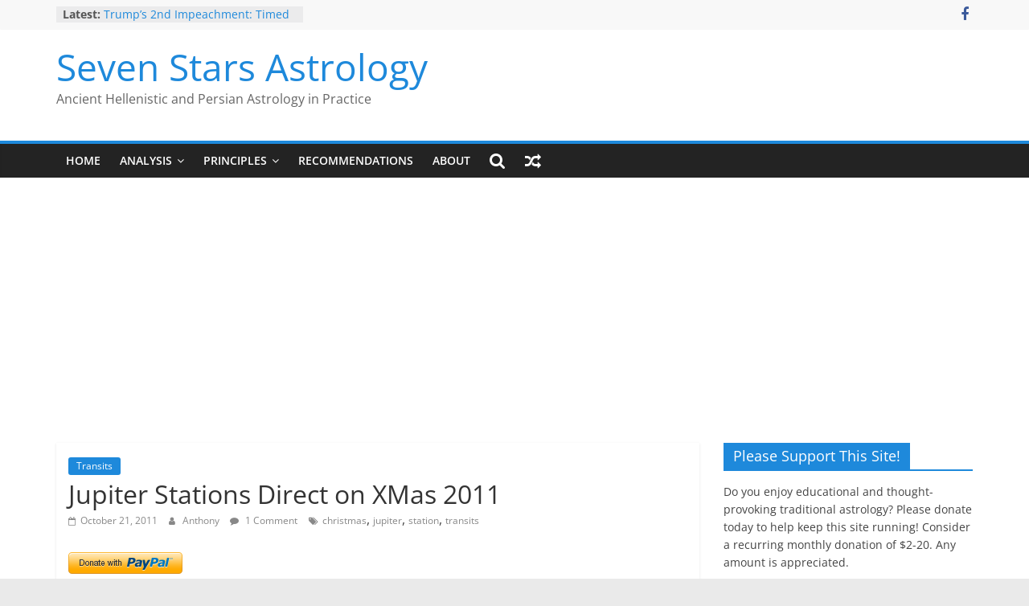

--- FILE ---
content_type: text/html; charset=UTF-8
request_url: https://sevenstarsastrology.com/jupiter-stations-direct-christmas-2011/
body_size: 199637
content:
<!DOCTYPE html><html lang="en-US"><head><meta charset="UTF-8" /><meta name="viewport" content="width=device-width, initial-scale=1"><link rel="profile" href="https://gmpg.org/xfn/11" /><meta name='robots' content='index, follow, max-image-preview:large, max-snippet:-1, max-video-preview:-1' /><link media="all" href="https://sevenstarsastrology.com/wp-content/cache/autoptimize/css/autoptimize_8994cf54f7c44cef428928da16ece6cc.css" rel="stylesheet" /><title>Jupiter Stations Direct on XMas 2011 - Seven Stars Astrology</title><meta name="description" content="Jupiter stations direct on Christmas 2011!" /><link rel="canonical" href="https://sevenstarsastrology.com/jupiter-stations-direct-christmas-2011/" /><meta property="og:locale" content="en_US" /><meta property="og:type" content="article" /><meta property="og:title" content="Jupiter Stations Direct on XMas 2011 - Seven Stars Astrology" /><meta property="og:description" content="Jupiter stations direct on Christmas 2011!" /><meta property="og:url" content="https://sevenstarsastrology.com/jupiter-stations-direct-christmas-2011/" /><meta property="og:site_name" content="Seven Stars Astrology" /><meta property="article:publisher" content="http://www.facebook.com/sevenstarsastrology" /><meta property="article:author" content="http://www.facebook.com/sevenstarsastrology" /><meta property="article:published_time" content="2011-10-22T03:23:29+00:00" /><meta property="article:modified_time" content="2019-04-28T18:37:38+00:00" /><meta name="author" content="Anthony" /><meta name="twitter:card" content="summary_large_image" /><meta name="twitter:label1" content="Written by" /><meta name="twitter:data1" content="Anthony" /> <script type="application/ld+json" class="yoast-schema-graph">{"@context":"https://schema.org","@graph":[{"@type":"Article","@id":"https://sevenstarsastrology.com/jupiter-stations-direct-christmas-2011/#article","isPartOf":{"@id":"https://sevenstarsastrology.com/jupiter-stations-direct-christmas-2011/"},"author":{"name":"Anthony","@id":"https://sevenstarsastrology.com/#/schema/person/77e507e3d771b1f1f760d6b2bb0ed6a4"},"headline":"Jupiter Stations Direct on XMas 2011","datePublished":"2011-10-22T03:23:29+00:00","dateModified":"2019-04-28T18:37:38+00:00","mainEntityOfPage":{"@id":"https://sevenstarsastrology.com/jupiter-stations-direct-christmas-2011/"},"wordCount":58,"commentCount":1,"publisher":{"@id":"https://sevenstarsastrology.com/#organization"},"image":{"@id":"https://sevenstarsastrology.com/jupiter-stations-direct-christmas-2011/#primaryimage"},"thumbnailUrl":"","keywords":["christmas","jupiter","station","transits"],"articleSection":["Transits"],"inLanguage":"en-US","potentialAction":[{"@type":"CommentAction","name":"Comment","target":["https://sevenstarsastrology.com/jupiter-stations-direct-christmas-2011/#respond"]}]},{"@type":"WebPage","@id":"https://sevenstarsastrology.com/jupiter-stations-direct-christmas-2011/","url":"https://sevenstarsastrology.com/jupiter-stations-direct-christmas-2011/","name":"Jupiter Stations Direct on XMas 2011 - Seven Stars Astrology","isPartOf":{"@id":"https://sevenstarsastrology.com/#website"},"primaryImageOfPage":{"@id":"https://sevenstarsastrology.com/jupiter-stations-direct-christmas-2011/#primaryimage"},"image":{"@id":"https://sevenstarsastrology.com/jupiter-stations-direct-christmas-2011/#primaryimage"},"thumbnailUrl":"","datePublished":"2011-10-22T03:23:29+00:00","dateModified":"2019-04-28T18:37:38+00:00","description":"Jupiter stations direct on Christmas 2011!","breadcrumb":{"@id":"https://sevenstarsastrology.com/jupiter-stations-direct-christmas-2011/#breadcrumb"},"inLanguage":"en-US","potentialAction":[{"@type":"ReadAction","target":["https://sevenstarsastrology.com/jupiter-stations-direct-christmas-2011/"]}]},{"@type":"ImageObject","inLanguage":"en-US","@id":"https://sevenstarsastrology.com/jupiter-stations-direct-christmas-2011/#primaryimage","url":"","contentUrl":""},{"@type":"BreadcrumbList","@id":"https://sevenstarsastrology.com/jupiter-stations-direct-christmas-2011/#breadcrumb","itemListElement":[{"@type":"ListItem","position":1,"name":"Home","item":"https://sevenstarsastrology.com/"},{"@type":"ListItem","position":2,"name":"Jupiter Stations Direct on XMas 2011"}]},{"@type":"WebSite","@id":"https://sevenstarsastrology.com/#website","url":"https://sevenstarsastrology.com/","name":"Seven Stars Astrology","description":"Ancient Hellenistic and Persian Astrology in Practice","publisher":{"@id":"https://sevenstarsastrology.com/#organization"},"potentialAction":[{"@type":"SearchAction","target":{"@type":"EntryPoint","urlTemplate":"https://sevenstarsastrology.com/?s={search_term_string}"},"query-input":"required name=search_term_string"}],"inLanguage":"en-US"},{"@type":"Organization","@id":"https://sevenstarsastrology.com/#organization","name":"Seven Stars Astrology","url":"https://sevenstarsastrology.com/","logo":{"@type":"ImageObject","inLanguage":"en-US","@id":"https://sevenstarsastrology.com/#/schema/logo/image/","url":"https://i0.wp.com/sevenstarsastrology.com/wp-content/uploads/2018/02/avatar-seven-stars-admin.jpg?fit=737%2C960&ssl=1","contentUrl":"https://i0.wp.com/sevenstarsastrology.com/wp-content/uploads/2018/02/avatar-seven-stars-admin.jpg?fit=737%2C960&ssl=1","width":737,"height":960,"caption":"Seven Stars Astrology"},"image":{"@id":"https://sevenstarsastrology.com/#/schema/logo/image/"},"sameAs":["http://www.facebook.com/sevenstarsastrology"]},{"@type":"Person","@id":"https://sevenstarsastrology.com/#/schema/person/77e507e3d771b1f1f760d6b2bb0ed6a4","name":"Anthony","image":{"@type":"ImageObject","inLanguage":"en-US","@id":"https://sevenstarsastrology.com/#/schema/person/image/","url":"https://secure.gravatar.com/avatar/0a56b5899e70d383a5a3e6c6d06850e7?s=96&d=retro&r=g","contentUrl":"https://secure.gravatar.com/avatar/0a56b5899e70d383a5a3e6c6d06850e7?s=96&d=retro&r=g","caption":"Anthony"},"description":"Blogger interested in all things astrological, especially Hellenistic, medieval, Uranian, and asteroid astrology.","sameAs":["https://www.sevenstarsastrology.com","http://www.facebook.com/sevenstarsastrology"]}]}</script> <link rel='dns-prefetch' href='//js.stripe.com' /><link rel='dns-prefetch' href='//stats.wp.com' /><link rel='dns-prefetch' href='//c0.wp.com' /><link rel='dns-prefetch' href='//i0.wp.com' /><link rel='dns-prefetch' href='//jetpack.wordpress.com' /><link rel='dns-prefetch' href='//s0.wp.com' /><link rel='dns-prefetch' href='//public-api.wordpress.com' /><link rel='dns-prefetch' href='//0.gravatar.com' /><link rel='dns-prefetch' href='//1.gravatar.com' /><link rel='dns-prefetch' href='//2.gravatar.com' /><link rel="alternate" type="application/rss+xml" title="Seven Stars Astrology &raquo; Feed" href="https://sevenstarsastrology.com/feed/" /><link rel="alternate" type="application/rss+xml" title="Seven Stars Astrology &raquo; Comments Feed" href="https://sevenstarsastrology.com/comments/feed/" /><link rel="alternate" type="application/rss+xml" title="Seven Stars Astrology &raquo; Jupiter Stations Direct on XMas 2011 Comments Feed" href="https://sevenstarsastrology.com/jupiter-stations-direct-christmas-2011/feed/" /> <script type="text/javascript">window._wpemojiSettings = {"baseUrl":"https:\/\/s.w.org\/images\/core\/emoji\/14.0.0\/72x72\/","ext":".png","svgUrl":"https:\/\/s.w.org\/images\/core\/emoji\/14.0.0\/svg\/","svgExt":".svg","source":{"concatemoji":"https:\/\/sevenstarsastrology.com\/wp-includes\/js\/wp-emoji-release.min.js?ver=6.1.9"}};
/*! This file is auto-generated */
!function(e,a,t){var n,r,o,i=a.createElement("canvas"),p=i.getContext&&i.getContext("2d");function s(e,t){var a=String.fromCharCode,e=(p.clearRect(0,0,i.width,i.height),p.fillText(a.apply(this,e),0,0),i.toDataURL());return p.clearRect(0,0,i.width,i.height),p.fillText(a.apply(this,t),0,0),e===i.toDataURL()}function c(e){var t=a.createElement("script");t.src=e,t.defer=t.type="text/javascript",a.getElementsByTagName("head")[0].appendChild(t)}for(o=Array("flag","emoji"),t.supports={everything:!0,everythingExceptFlag:!0},r=0;r<o.length;r++)t.supports[o[r]]=function(e){if(p&&p.fillText)switch(p.textBaseline="top",p.font="600 32px Arial",e){case"flag":return s([127987,65039,8205,9895,65039],[127987,65039,8203,9895,65039])?!1:!s([55356,56826,55356,56819],[55356,56826,8203,55356,56819])&&!s([55356,57332,56128,56423,56128,56418,56128,56421,56128,56430,56128,56423,56128,56447],[55356,57332,8203,56128,56423,8203,56128,56418,8203,56128,56421,8203,56128,56430,8203,56128,56423,8203,56128,56447]);case"emoji":return!s([129777,127995,8205,129778,127999],[129777,127995,8203,129778,127999])}return!1}(o[r]),t.supports.everything=t.supports.everything&&t.supports[o[r]],"flag"!==o[r]&&(t.supports.everythingExceptFlag=t.supports.everythingExceptFlag&&t.supports[o[r]]);t.supports.everythingExceptFlag=t.supports.everythingExceptFlag&&!t.supports.flag,t.DOMReady=!1,t.readyCallback=function(){t.DOMReady=!0},t.supports.everything||(n=function(){t.readyCallback()},a.addEventListener?(a.addEventListener("DOMContentLoaded",n,!1),e.addEventListener("load",n,!1)):(e.attachEvent("onload",n),a.attachEvent("onreadystatechange",function(){"complete"===a.readyState&&t.readyCallback()})),(e=t.source||{}).concatemoji?c(e.concatemoji):e.wpemoji&&e.twemoji&&(c(e.twemoji),c(e.wpemoji)))}(window,document,window._wpemojiSettings);</script> <link rel='stylesheet' id='easy-facebook-likebox-customizer-style-css' href='https://sevenstarsastrology.com/wp-admin/admin-ajax.php?action=easy-facebook-likebox-customizer-style&#038;ver=6.3.9' type='text/css' media='all' /><link rel='stylesheet' id='esf-insta-customizer-style-css' href='https://sevenstarsastrology.com/wp-admin/admin-ajax.php?action=esf-insta-customizer-style&#038;ver=6.1.9' type='text/css' media='all' /> <script type='text/javascript' src='https://sevenstarsastrology.com/wp-includes/js/jquery/jquery.min.js?ver=3.6.1' id='jquery-core-js'></script> <script type='text/javascript' id='easy-facebook-likebox-public-script-js-extra'>var public_ajax = {"ajax_url":"https:\/\/sevenstarsastrology.com\/wp-admin\/admin-ajax.php","efbl_is_fb_pro":""};</script> <!--[if lte IE 8]> <script type='text/javascript' src='https://sevenstarsastrology.com/wp-content/themes/colormag/js/html5shiv.min.js?ver=2.1.5' id='html5-js'></script> <![endif]--> <script type='text/javascript' id='esf-insta-public-js-extra'>var esf_insta = {"ajax_url":"https:\/\/sevenstarsastrology.com\/wp-admin\/admin-ajax.php","version":"free","nonce":"8b28ff93ff"};</script> <link rel="https://api.w.org/" href="https://sevenstarsastrology.com/wp-json/" /><link rel="alternate" type="application/json" href="https://sevenstarsastrology.com/wp-json/wp/v2/posts/45" /><link rel="EditURI" type="application/rsd+xml" title="RSD" href="https://sevenstarsastrology.com/xmlrpc.php?rsd" /><link rel="wlwmanifest" type="application/wlwmanifest+xml" href="https://sevenstarsastrology.com/wp-includes/wlwmanifest.xml" /><meta name="generator" content="WordPress 6.1.9" /><link rel='shortlink' href='https://sevenstarsastrology.com/?p=45' /><link rel="alternate" type="application/json+oembed" href="https://sevenstarsastrology.com/wp-json/oembed/1.0/embed?url=https%3A%2F%2Fsevenstarsastrology.com%2Fjupiter-stations-direct-christmas-2011%2F" /><link rel="alternate" type="text/xml+oembed" href="https://sevenstarsastrology.com/wp-json/oembed/1.0/embed?url=https%3A%2F%2Fsevenstarsastrology.com%2Fjupiter-stations-direct-christmas-2011%2F&#038;format=xml" /><link rel="pingback" href="https://sevenstarsastrology.com/xmlrpc.php"><link rel="amphtml" href="https://sevenstarsastrology.com/jupiter-stations-direct-christmas-2011/amp/"> <script>document.documentElement.classList.add(
					'jetpack-lazy-images-js-enabled'
				);</script> <link rel="icon" href="https://i0.wp.com/sevenstarsastrology.com/wp-content/uploads/2018/02/cropped-Jupiter-Icon.jpg?fit=32%2C32&#038;ssl=1" sizes="32x32" /><link rel="icon" href="https://i0.wp.com/sevenstarsastrology.com/wp-content/uploads/2018/02/cropped-Jupiter-Icon.jpg?fit=192%2C192&#038;ssl=1" sizes="192x192" /><link rel="apple-touch-icon" href="https://i0.wp.com/sevenstarsastrology.com/wp-content/uploads/2018/02/cropped-Jupiter-Icon.jpg?fit=180%2C180&#038;ssl=1" /><meta name="msapplication-TileImage" content="https://i0.wp.com/sevenstarsastrology.com/wp-content/uploads/2018/02/cropped-Jupiter-Icon.jpg?fit=270%2C270&#038;ssl=1" /><meta name="google-site-verification" content="yDZSyrMqKyck08MY5E6ndDebqjjUkB3NE0tkkpzFBTM" />  <script async src="https://www.googletagmanager.com/gtag/js?id=UA-113648330-1"></script> <script>window.dataLayer = window.dataLayer || [];
  function gtag(){dataLayer.push(arguments);}
  gtag('js', new Date());

  gtag('config', 'UA-113648330-1');</script> <script async src="https://pagead2.googlesyndication.com/pagead/js/adsbygoogle.js?client=ca-pub-3235651487000176"
     crossorigin="anonymous"></script></head><body class="post-template-default single single-post postid-45 single-format-standard wp-custom-logo wp-embed-responsive right-sidebar wide"> <svg xmlns="http://www.w3.org/2000/svg" viewBox="0 0 0 0" width="0" height="0" focusable="false" role="none" style="visibility: hidden; position: absolute; left: -9999px; overflow: hidden;" ><defs><filter id="wp-duotone-dark-grayscale"><feColorMatrix color-interpolation-filters="sRGB" type="matrix" values=" .299 .587 .114 0 0 .299 .587 .114 0 0 .299 .587 .114 0 0 .299 .587 .114 0 0 " /><feComponentTransfer color-interpolation-filters="sRGB" ><feFuncR type="table" tableValues="0 0.49803921568627" /><feFuncG type="table" tableValues="0 0.49803921568627" /><feFuncB type="table" tableValues="0 0.49803921568627" /><feFuncA type="table" tableValues="1 1" /></feComponentTransfer><feComposite in2="SourceGraphic" operator="in" /></filter></defs></svg><svg xmlns="http://www.w3.org/2000/svg" viewBox="0 0 0 0" width="0" height="0" focusable="false" role="none" style="visibility: hidden; position: absolute; left: -9999px; overflow: hidden;" ><defs><filter id="wp-duotone-grayscale"><feColorMatrix color-interpolation-filters="sRGB" type="matrix" values=" .299 .587 .114 0 0 .299 .587 .114 0 0 .299 .587 .114 0 0 .299 .587 .114 0 0 " /><feComponentTransfer color-interpolation-filters="sRGB" ><feFuncR type="table" tableValues="0 1" /><feFuncG type="table" tableValues="0 1" /><feFuncB type="table" tableValues="0 1" /><feFuncA type="table" tableValues="1 1" /></feComponentTransfer><feComposite in2="SourceGraphic" operator="in" /></filter></defs></svg><svg xmlns="http://www.w3.org/2000/svg" viewBox="0 0 0 0" width="0" height="0" focusable="false" role="none" style="visibility: hidden; position: absolute; left: -9999px; overflow: hidden;" ><defs><filter id="wp-duotone-purple-yellow"><feColorMatrix color-interpolation-filters="sRGB" type="matrix" values=" .299 .587 .114 0 0 .299 .587 .114 0 0 .299 .587 .114 0 0 .299 .587 .114 0 0 " /><feComponentTransfer color-interpolation-filters="sRGB" ><feFuncR type="table" tableValues="0.54901960784314 0.98823529411765" /><feFuncG type="table" tableValues="0 1" /><feFuncB type="table" tableValues="0.71764705882353 0.25490196078431" /><feFuncA type="table" tableValues="1 1" /></feComponentTransfer><feComposite in2="SourceGraphic" operator="in" /></filter></defs></svg><svg xmlns="http://www.w3.org/2000/svg" viewBox="0 0 0 0" width="0" height="0" focusable="false" role="none" style="visibility: hidden; position: absolute; left: -9999px; overflow: hidden;" ><defs><filter id="wp-duotone-blue-red"><feColorMatrix color-interpolation-filters="sRGB" type="matrix" values=" .299 .587 .114 0 0 .299 .587 .114 0 0 .299 .587 .114 0 0 .299 .587 .114 0 0 " /><feComponentTransfer color-interpolation-filters="sRGB" ><feFuncR type="table" tableValues="0 1" /><feFuncG type="table" tableValues="0 0.27843137254902" /><feFuncB type="table" tableValues="0.5921568627451 0.27843137254902" /><feFuncA type="table" tableValues="1 1" /></feComponentTransfer><feComposite in2="SourceGraphic" operator="in" /></filter></defs></svg><svg xmlns="http://www.w3.org/2000/svg" viewBox="0 0 0 0" width="0" height="0" focusable="false" role="none" style="visibility: hidden; position: absolute; left: -9999px; overflow: hidden;" ><defs><filter id="wp-duotone-midnight"><feColorMatrix color-interpolation-filters="sRGB" type="matrix" values=" .299 .587 .114 0 0 .299 .587 .114 0 0 .299 .587 .114 0 0 .299 .587 .114 0 0 " /><feComponentTransfer color-interpolation-filters="sRGB" ><feFuncR type="table" tableValues="0 0" /><feFuncG type="table" tableValues="0 0.64705882352941" /><feFuncB type="table" tableValues="0 1" /><feFuncA type="table" tableValues="1 1" /></feComponentTransfer><feComposite in2="SourceGraphic" operator="in" /></filter></defs></svg><svg xmlns="http://www.w3.org/2000/svg" viewBox="0 0 0 0" width="0" height="0" focusable="false" role="none" style="visibility: hidden; position: absolute; left: -9999px; overflow: hidden;" ><defs><filter id="wp-duotone-magenta-yellow"><feColorMatrix color-interpolation-filters="sRGB" type="matrix" values=" .299 .587 .114 0 0 .299 .587 .114 0 0 .299 .587 .114 0 0 .299 .587 .114 0 0 " /><feComponentTransfer color-interpolation-filters="sRGB" ><feFuncR type="table" tableValues="0.78039215686275 1" /><feFuncG type="table" tableValues="0 0.94901960784314" /><feFuncB type="table" tableValues="0.35294117647059 0.47058823529412" /><feFuncA type="table" tableValues="1 1" /></feComponentTransfer><feComposite in2="SourceGraphic" operator="in" /></filter></defs></svg><svg xmlns="http://www.w3.org/2000/svg" viewBox="0 0 0 0" width="0" height="0" focusable="false" role="none" style="visibility: hidden; position: absolute; left: -9999px; overflow: hidden;" ><defs><filter id="wp-duotone-purple-green"><feColorMatrix color-interpolation-filters="sRGB" type="matrix" values=" .299 .587 .114 0 0 .299 .587 .114 0 0 .299 .587 .114 0 0 .299 .587 .114 0 0 " /><feComponentTransfer color-interpolation-filters="sRGB" ><feFuncR type="table" tableValues="0.65098039215686 0.40392156862745" /><feFuncG type="table" tableValues="0 1" /><feFuncB type="table" tableValues="0.44705882352941 0.4" /><feFuncA type="table" tableValues="1 1" /></feComponentTransfer><feComposite in2="SourceGraphic" operator="in" /></filter></defs></svg><svg xmlns="http://www.w3.org/2000/svg" viewBox="0 0 0 0" width="0" height="0" focusable="false" role="none" style="visibility: hidden; position: absolute; left: -9999px; overflow: hidden;" ><defs><filter id="wp-duotone-blue-orange"><feColorMatrix color-interpolation-filters="sRGB" type="matrix" values=" .299 .587 .114 0 0 .299 .587 .114 0 0 .299 .587 .114 0 0 .299 .587 .114 0 0 " /><feComponentTransfer color-interpolation-filters="sRGB" ><feFuncR type="table" tableValues="0.098039215686275 1" /><feFuncG type="table" tableValues="0 0.66274509803922" /><feFuncB type="table" tableValues="0.84705882352941 0.41960784313725" /><feFuncA type="table" tableValues="1 1" /></feComponentTransfer><feComposite in2="SourceGraphic" operator="in" /></filter></defs></svg><div id="page" class="hfeed site"> <a class="skip-link screen-reader-text" href="#main">Skip to content</a><header id="masthead" class="site-header clearfix "><div id="header-text-nav-container" class="clearfix"><div class="news-bar"><div class="inner-wrap"><div class="tg-news-bar__one"><div class="breaking-news"> <strong class="breaking-news-latest">Latest:</strong><ul class="newsticker"><li> <a href="https://sevenstarsastrology.com/trumps-2nd-impeachment-timed-to-mars-antiscia/" title="Trump&#8217;s 2nd Impeachment: Timed to Mars Antiscia"> Trump&#8217;s 2nd Impeachment: Timed to Mars Antiscia </a></li><li> <a href="https://sevenstarsastrology.com/give-yourself-the-gift-of-traditional-astrological-texts-horoi-project/" title="Give Yourself the Gift of Traditional Astrological Texts: HOROI Project"> Give Yourself the Gift of Traditional Astrological Texts: HOROI Project </a></li><li> <a href="https://sevenstarsastrology.com/the-trump-eclipse-the-timing-of-trumps-election-loss/" title="The Trump Eclipse: The Timing of Trump&#8217;s Election Loss"> The Trump Eclipse: The Timing of Trump&#8217;s Election Loss </a></li><li> <a href="https://sevenstarsastrology.com/the-anachronism-of-hellenistic-detriment/" title="The Anachronism of Hellenistic Detriment: What the Astrology Podcast Left Out"> The Anachronism of Hellenistic Detriment: What the Astrology Podcast Left Out </a></li><li> <a href="https://sevenstarsastrology.com/is-astrology-geocentric/" title="Is Astrology Geocentric?"> Is Astrology Geocentric? </a></li></ul></div></div><div class="tg-news-bar__two"><div class="social-links"><ul><li><a href="http://facebook.com/sevenstarsastrology" target="_blank"><i class="fa fa-facebook"></i></a></li></ul></div></div></div></div><div class="inner-wrap"><div id="header-text-nav-wrap" class="clearfix"><div id="header-left-section"><div id="header-text" class=""><h3 id="site-title"> <a href="https://sevenstarsastrology.com/" title="Seven Stars Astrology" rel="home">Seven Stars Astrology</a></h3><p id="site-description"> Ancient Hellenistic and Persian Astrology in Practice</p></div></div><div id="header-right-section"><div id="header-right-sidebar" class="clearfix"><aside id="colormag_728x90_advertisement_widget-2" class="widget widget_728x90_advertisement clearfix"><div class="advertisement_728x90"></div></aside></div></div></div></div><nav id="site-navigation" class="main-navigation clearfix" role="navigation"><div class="inner-wrap clearfix"><div class="search-random-icons-container"><div class="random-post"> <a href="https://sevenstarsastrology.com/astrological-predictive-techniques-progressions-1-valens-secondary-progressions/" title="View a random post"> <i class="fa fa-random"></i> </a></div><div class="top-search-wrap"> <i class="fa fa-search search-top"></i><div class="search-form-top"><form action="https://sevenstarsastrology.com/" class="search-form searchform clearfix" method="get" role="search"><div class="search-wrap"> <input type="search"
 class="s field"
 name="s"
 value=""
 placeholder="Search"
 /> <button class="search-icon" type="submit"></button></div></form></div></div></div><p class="menu-toggle"></p><div class="menu-primary-container"><ul id="menu-main" class="menu"><li id="menu-item-1485" class="menu-item menu-item-type-post_type menu-item-object-page menu-item-home menu-item-1485"><a title="Seven Stars Astrology: Hellenistic &#038; Persian Astrology in Practice" href="https://sevenstarsastrology.com/">Home</a></li><li id="menu-item-1475" class="menu-item menu-item-type-taxonomy menu-item-object-category menu-item-has-children menu-item-1475"><a href="https://sevenstarsastrology.com/category/analysis-2/">Analysis</a><ul class="sub-menu"><li id="menu-item-1476" class="menu-item menu-item-type-taxonomy menu-item-object-category menu-item-1476"><a href="https://sevenstarsastrology.com/category/analysis-2/belief/">Belief</a></li><li id="menu-item-1477" class="menu-item menu-item-type-taxonomy menu-item-object-category menu-item-1477"><a href="https://sevenstarsastrology.com/category/analysis-2/profession-analysis-2/">Profession</a></li><li id="menu-item-1478" class="menu-item menu-item-type-taxonomy menu-item-object-category menu-item-1478"><a href="https://sevenstarsastrology.com/category/analysis-2/character-analysis-2/">Character</a></li><li id="menu-item-1479" class="menu-item menu-item-type-taxonomy menu-item-object-category menu-item-1479"><a href="https://sevenstarsastrology.com/category/analysis-2/death/">Death</a></li><li id="menu-item-1480" class="menu-item menu-item-type-taxonomy menu-item-object-category menu-item-1480"><a href="https://sevenstarsastrology.com/category/analysis-2/sexuality/">Sexuality/Relationships</a></li></ul></li><li id="menu-item-1481" class="menu-item menu-item-type-taxonomy menu-item-object-category menu-item-has-children menu-item-1481"><a href="https://sevenstarsastrology.com/category/principles/">Principles</a><ul class="sub-menu"><li id="menu-item-1482" class="menu-item menu-item-type-taxonomy menu-item-object-category menu-item-1482"><a href="https://sevenstarsastrology.com/category/principles/beginners/">Beginners</a></li><li id="menu-item-1483" class="menu-item menu-item-type-taxonomy menu-item-object-category menu-item-1483"><a href="https://sevenstarsastrology.com/category/principles/elections/">Elections</a></li><li id="menu-item-1484" class="menu-item menu-item-type-taxonomy menu-item-object-category menu-item-1484"><a href="https://sevenstarsastrology.com/category/prediction/">Predictive</a></li></ul></li><li id="menu-item-3720" class="menu-item menu-item-type-post_type menu-item-object-page menu-item-3720"><a href="https://sevenstarsastrology.com/resources/">Recommendations</a></li><li id="menu-item-3770" class="menu-item menu-item-type-post_type menu-item-object-page menu-item-3770"><a href="https://sevenstarsastrology.com/what-is-seven-stars-astrology-7-guiding-principles/">About</a></li></ul></div></div></nav></div></header><div id="main" class="clearfix"><div class="inner-wrap clearfix"><div id="primary"><div id="content" class="clearfix"><article id="post-45" class="post-45 post type-post status-publish format-standard has-post-thumbnail hentry category-transits tag-christmas tag-jupiter tag-station tag-transits-2"><div class="featured-image"></div><div class="article-content clearfix"><div class="above-entry-meta"><span class="cat-links"><a href="https://sevenstarsastrology.com/category/transits/"  rel="category tag">Transits</a>&nbsp;</span></div><header class="entry-header"><h1 class="entry-title"> Jupiter Stations Direct on XMas 2011</h1></header><div class="below-entry-meta"> <span class="posted-on"><a href="https://sevenstarsastrology.com/jupiter-stations-direct-christmas-2011/" title="11:23 pm" rel="bookmark"><i class="fa fa-calendar-o"></i> <time class="entry-date published" datetime="2011-10-21T23:23:29-04:00">October 21, 2011</time><time class="updated" datetime="2019-04-28T14:37:38-04:00">April 28, 2019</time></a></span> <span class="byline"> <span class="author vcard"> <i class="fa fa-user"></i> <a class="url fn n"
 href="https://sevenstarsastrology.com/author/anthony/"
 title="Anthony"
 > Anthony </a> </span> </span> <span class="comments"> <a href="https://sevenstarsastrology.com/jupiter-stations-direct-christmas-2011/#comments"><i class="fa fa-comment"></i> 1 Comment</a> </span> <span class="tag-links"><i class="fa fa-tags"></i><a href="https://sevenstarsastrology.com/tag/christmas/" rel="tag">christmas</a>, <a href="https://sevenstarsastrology.com/tag/jupiter/" rel="tag">jupiter</a>, <a href="https://sevenstarsastrology.com/tag/station/" rel="tag">station</a>, <a href="https://sevenstarsastrology.com/tag/transits-2/" rel="tag">transits</a></span></div><div class="entry-content clearfix"><div class='code-block code-block-1' style='margin: 8px 0; clear: both;'><div class='wpedon-container wpedon-align-left'><form target='_blank' action='https://www.paypal.com/cgi-bin/webscr' method='post' class='wpedon-form'><input type='hidden' name='cmd' value='_donations' /><input type='hidden' name='business' value='ZCFFN6EU7FPH2' /><input type='hidden' name='currency_code' value='USD' /><input type='hidden' name='notify_url' value='https://sevenstarsastrology.com/wp-admin/admin-post.php?action=add_wpedon_button_ipn'><input type='hidden' name='lc' value='en_US'><input type='hidden' name='bn' value='WPPlugin_SP'><input type='hidden' name='return' value='' /><input type='hidden' name='cancel_return' value='' /><input class='wpedon_paypalbuttonimage' type='image' src='https://www.paypalobjects.com/webstatic/en_US/btn/btn_donate_pp_142x27.png' border='0' name='submit' alt='Make your payments with PayPal. It is free, secure, effective.' style='border: none;'><img alt border="0" style="border:none;display:none;" src="https://i0.wp.com/www.paypal.com/en_US/i/scr/pixel.gif?resize=1%2C1&#038;ssl=1" width="1" height="1" data-recalc-dims="1" data-lazy-src="https://i0.wp.com/www.paypal.com/en_US/i/scr/pixel.gif?resize=1%2C1&amp;is-pending-load=1#038;ssl=1" srcset="[data-uri]" class=" jetpack-lazy-image"><noscript><img data-lazy-fallback="1" alt='' border='0' style='border:none;display:none;' src='https://i0.wp.com/www.paypal.com/en_US/i/scr/pixel.gif?resize=1%2C1&#038;ssl=1' width='1' height='1'  data-recalc-dims="1" /></noscript><input type='hidden' name='amount' id='amount_1074a5a3e30bdcd94323fd3bd710541e' value='' /><input type='hidden' name='price' id='price_1074a5a3e30bdcd94323fd3bd710541e' value='' /><input type='hidden' name='item_number' value='' /><input type='hidden' name='item_name' value='Support Seven Stars Astrology' /><input type='hidden' name='name' value='Support Seven Stars Astrology' /><input type='hidden' name='custom' value='3765'><input type='hidden' name='no_shipping' value='1'><input type='hidden' name='no_note' value='0'><input type='hidden' name='currency_code' value='USD'></form></div></div> <a class="synved-social-button synved-social-button-share synved-social-size-48 synved-social-resolution-single synved-social-provider-facebook nolightbox" data-provider="facebook" target="_blank" rel="nofollow" title="Share on Facebook" href="https://www.facebook.com/sharer.php?u=https%3A%2F%2Fsevenstarsastrology.com%2Fjupiter-stations-direct-christmas-2011%2F&#038;t=Jupiter%20Stations%20Direct%20on%20XMas%202011&#038;s=100&#038;p&#091;url&#093;=https%3A%2F%2Fsevenstarsastrology.com%2Fjupiter-stations-direct-christmas-2011%2F&#038;p&#091;images&#093;&#091;0&#093;=&#038;p&#091;title&#093;=Jupiter%20Stations%20Direct%20on%20XMas%202011" style="font-size: 0px;width:48px;height:48px;margin:0;margin-bottom:5px;margin-right:5px"><img alt="Facebook" title="Share on Facebook" class="synved-share-image synved-social-image synved-social-image-share jetpack-lazy-image" width="48" height="48" style="display: inline;width:48px;height:48px;margin: 0;padding: 0;border: none" src="https://i0.wp.com/sevenstarsastrology.com/wp-content/plugins/social-media-feather/synved-social/image/social/regular/96x96/facebook.png?resize=48%2C48&#038;ssl=1" data-recalc-dims="1" data-lazy-src="https://i0.wp.com/sevenstarsastrology.com/wp-content/plugins/social-media-feather/synved-social/image/social/regular/96x96/facebook.png?resize=48%2C48&amp;is-pending-load=1#038;ssl=1" srcset="[data-uri]"><noscript><img data-lazy-fallback="1" alt="Facebook" title="Share on Facebook" class="synved-share-image synved-social-image synved-social-image-share" width="48" height="48" style="display: inline;width:48px;height:48px;margin: 0;padding: 0;border: none" src="https://i0.wp.com/sevenstarsastrology.com/wp-content/plugins/social-media-feather/synved-social/image/social/regular/96x96/facebook.png?resize=48%2C48&#038;ssl=1" data-recalc-dims="1"  /></noscript></a><a class="synved-social-button synved-social-button-share synved-social-size-48 synved-social-resolution-single synved-social-provider-twitter nolightbox" data-provider="twitter" target="_blank" rel="nofollow" title="Share on Twitter" href="https://twitter.com/intent/tweet?url=https%3A%2F%2Fsevenstarsastrology.com%2Fjupiter-stations-direct-christmas-2011%2F&#038;text=Hey%20check%20this%20out" style="font-size: 0px;width:48px;height:48px;margin:0;margin-bottom:5px;margin-right:5px"><img alt="twitter" title="Share on Twitter" class="synved-share-image synved-social-image synved-social-image-share jetpack-lazy-image" width="48" height="48" style="display: inline;width:48px;height:48px;margin: 0;padding: 0;border: none" src="https://i0.wp.com/sevenstarsastrology.com/wp-content/plugins/social-media-feather/synved-social/image/social/regular/96x96/twitter.png?resize=48%2C48&#038;ssl=1" data-recalc-dims="1" data-lazy-src="https://i0.wp.com/sevenstarsastrology.com/wp-content/plugins/social-media-feather/synved-social/image/social/regular/96x96/twitter.png?resize=48%2C48&amp;is-pending-load=1#038;ssl=1" srcset="[data-uri]"><noscript><img data-lazy-fallback="1" alt="twitter" title="Share on Twitter" class="synved-share-image synved-social-image synved-social-image-share" width="48" height="48" style="display: inline;width:48px;height:48px;margin: 0;padding: 0;border: none" src="https://i0.wp.com/sevenstarsastrology.com/wp-content/plugins/social-media-feather/synved-social/image/social/regular/96x96/twitter.png?resize=48%2C48&#038;ssl=1" data-recalc-dims="1"  /></noscript></a><a class="synved-social-button synved-social-button-share synved-social-size-48 synved-social-resolution-single synved-social-provider-reddit nolightbox" data-provider="reddit" target="_blank" rel="nofollow" title="Share on Reddit" href="https://www.reddit.com/submit?url=https%3A%2F%2Fsevenstarsastrology.com%2Fjupiter-stations-direct-christmas-2011%2F&#038;title=Jupiter%20Stations%20Direct%20on%20XMas%202011" style="font-size: 0px;width:48px;height:48px;margin:0;margin-bottom:5px;margin-right:5px"><img alt="reddit" title="Share on Reddit" class="synved-share-image synved-social-image synved-social-image-share jetpack-lazy-image" width="48" height="48" style="display: inline;width:48px;height:48px;margin: 0;padding: 0;border: none" src="https://i0.wp.com/sevenstarsastrology.com/wp-content/plugins/social-media-feather/synved-social/image/social/regular/96x96/reddit.png?resize=48%2C48&#038;ssl=1" data-recalc-dims="1" data-lazy-src="https://i0.wp.com/sevenstarsastrology.com/wp-content/plugins/social-media-feather/synved-social/image/social/regular/96x96/reddit.png?resize=48%2C48&amp;is-pending-load=1#038;ssl=1" srcset="[data-uri]"><noscript><img data-lazy-fallback="1" alt="reddit" title="Share on Reddit" class="synved-share-image synved-social-image synved-social-image-share" width="48" height="48" style="display: inline;width:48px;height:48px;margin: 0;padding: 0;border: none" src="https://i0.wp.com/sevenstarsastrology.com/wp-content/plugins/social-media-feather/synved-social/image/social/regular/96x96/reddit.png?resize=48%2C48&#038;ssl=1" data-recalc-dims="1"  /></noscript></a><a class="synved-social-button synved-social-button-share synved-social-size-48 synved-social-resolution-single synved-social-provider-pinterest nolightbox" data-provider="pinterest" target="_blank" rel="nofollow" title="Pin it with Pinterest" href="https://pinterest.com/pin/create/button/?url=https%3A%2F%2Fsevenstarsastrology.com%2Fjupiter-stations-direct-christmas-2011%2F&#038;media=&#038;description=Jupiter%20Stations%20Direct%20on%20XMas%202011" style="font-size: 0px;width:48px;height:48px;margin:0;margin-bottom:5px;margin-right:5px"><img alt="pinterest" title="Pin it with Pinterest" class="synved-share-image synved-social-image synved-social-image-share jetpack-lazy-image" width="48" height="48" style="display: inline;width:48px;height:48px;margin: 0;padding: 0;border: none" src="https://i0.wp.com/sevenstarsastrology.com/wp-content/plugins/social-media-feather/synved-social/image/social/regular/96x96/pinterest.png?resize=48%2C48&#038;ssl=1" data-recalc-dims="1" data-lazy-src="https://i0.wp.com/sevenstarsastrology.com/wp-content/plugins/social-media-feather/synved-social/image/social/regular/96x96/pinterest.png?resize=48%2C48&amp;is-pending-load=1#038;ssl=1" srcset="[data-uri]"><noscript><img data-lazy-fallback="1" alt="pinterest" title="Pin it with Pinterest" class="synved-share-image synved-social-image synved-social-image-share" width="48" height="48" style="display: inline;width:48px;height:48px;margin: 0;padding: 0;border: none" src="https://i0.wp.com/sevenstarsastrology.com/wp-content/plugins/social-media-feather/synved-social/image/social/regular/96x96/pinterest.png?resize=48%2C48&#038;ssl=1" data-recalc-dims="1"  /></noscript></a><a class="synved-social-button synved-social-button-share synved-social-size-48 synved-social-resolution-single synved-social-provider-linkedin nolightbox" data-provider="linkedin" target="_blank" rel="nofollow" title="Share on Linkedin" href="https://www.linkedin.com/shareArticle?mini=true&#038;url=https%3A%2F%2Fsevenstarsastrology.com%2Fjupiter-stations-direct-christmas-2011%2F&#038;title=Jupiter%20Stations%20Direct%20on%20XMas%202011" style="font-size: 0px;width:48px;height:48px;margin:0;margin-bottom:5px;margin-right:5px"><img alt="linkedin" title="Share on Linkedin" class="synved-share-image synved-social-image synved-social-image-share jetpack-lazy-image" width="48" height="48" style="display: inline;width:48px;height:48px;margin: 0;padding: 0;border: none" src="https://i0.wp.com/sevenstarsastrology.com/wp-content/plugins/social-media-feather/synved-social/image/social/regular/96x96/linkedin.png?resize=48%2C48&#038;ssl=1" data-recalc-dims="1" data-lazy-src="https://i0.wp.com/sevenstarsastrology.com/wp-content/plugins/social-media-feather/synved-social/image/social/regular/96x96/linkedin.png?resize=48%2C48&amp;is-pending-load=1#038;ssl=1" srcset="[data-uri]"><noscript><img data-lazy-fallback="1" alt="linkedin" title="Share on Linkedin" class="synved-share-image synved-social-image synved-social-image-share" width="48" height="48" style="display: inline;width:48px;height:48px;margin: 0;padding: 0;border: none" src="https://i0.wp.com/sevenstarsastrology.com/wp-content/plugins/social-media-feather/synved-social/image/social/regular/96x96/linkedin.png?resize=48%2C48&#038;ssl=1" data-recalc-dims="1"  /></noscript></a><a class="synved-social-button synved-social-button-share synved-social-size-48 synved-social-resolution-single synved-social-provider-mail nolightbox" data-provider="mail" rel="nofollow" title="Share by email" href="mailto:?subject=Jupiter%20Stations%20Direct%20on%20XMas%202011&#038;body=Hey%20check%20this%20out:%20https%3A%2F%2Fsevenstarsastrology.com%2Fjupiter-stations-direct-christmas-2011%2F" style="font-size: 0px;width:48px;height:48px;margin:0;margin-bottom:5px"><img alt="mail" title="Share by email" class="synved-share-image synved-social-image synved-social-image-share jetpack-lazy-image" width="48" height="48" style="display: inline;width:48px;height:48px;margin: 0;padding: 0;border: none" src="https://i0.wp.com/sevenstarsastrology.com/wp-content/plugins/social-media-feather/synved-social/image/social/regular/96x96/mail.png?resize=48%2C48&#038;ssl=1" data-recalc-dims="1" data-lazy-src="https://i0.wp.com/sevenstarsastrology.com/wp-content/plugins/social-media-feather/synved-social/image/social/regular/96x96/mail.png?resize=48%2C48&amp;is-pending-load=1#038;ssl=1" srcset="[data-uri]"><noscript><img data-lazy-fallback="1" alt="mail" title="Share by email" class="synved-share-image synved-social-image synved-social-image-share" width="48" height="48" style="display: inline;width:48px;height:48px;margin: 0;padding: 0;border: none" src="https://i0.wp.com/sevenstarsastrology.com/wp-content/plugins/social-media-feather/synved-social/image/social/regular/96x96/mail.png?resize=48%2C48&#038;ssl=1" data-recalc-dims="1"  /></noscript></a><div class="pf-content"><div class="printfriendly pf-button pf-button-content pf-alignleft"><a href="#" rel="nofollow" onClick="window.print(); return false;" title="Printer Friendly, PDF & Email"><img class="pf-button-img jetpack-lazy-image" src="https://i0.wp.com/cdn.printfriendly.com/buttons/printfriendly-pdf-button.png?w=800&#038;ssl=1" alt="Print Friendly, PDF &amp; Email" style="width: 112px;height: 24px;" data-recalc-dims="1" data-lazy-src="https://i0.wp.com/cdn.printfriendly.com/buttons/printfriendly-pdf-button.png?w=800&amp;is-pending-load=1#038;ssl=1" srcset="[data-uri]"><noscript><img data-lazy-fallback="1" class="pf-button-img" src="https://i0.wp.com/cdn.printfriendly.com/buttons/printfriendly-pdf-button.png?w=800&#038;ssl=1" alt="Print Friendly, PDF & Email" style="width: 112px;height: 24px;"  data-recalc-dims="1"  /></noscript></a></div><h3>2011 Christmas Gift</h3><p>I&#8217;m going to let you in on a little warm and fuzzy fact. Jupiter stations direct right on Christmas afternoon this year! Stationing direct is a powerful factor of planetary strength. Furthermore, Jupiter, the greater benefic, is often described as a Santa Claus like figure. Therefore, enjoy this Christmas gift! 🙂</p><p><img decoding="async" src="image/png;base64,iVBORw0KGgoAAAANSUhEUgAAAsQAAAKqCAIAAACyyd/+AAAgAElEQVR4nOydeXwVRbb4T3KTQPYVIxAQRAIJiEFBIAJxA+KMGGUbow8YRwVB30+RRWBw+6igI7iMzijzQB3AoA+RiRD2OIGwGUhAAwQx8EEBEcwCBLJz+/dHPXua27e7q/[base64]/84x+LFi0KCgoSHx03blxjY6PdtpuLhjF1tCcgiPXgPEECHXcsG01NTf379weAuLi41157raSkpKSkZP78+bGxsQAQHBxMMonrrrvugw8+2L9//44dO2bMmBEWFgYADz30kN3mm4vO8XWHhyCIqeDcQAIIfjFw3/Lw17/+FQDi4+MrKiqE5d9//31iYiJpaVpaWnV1tfBoYWFhSEgIAGzZssVae63D2LF2n+cgiCHgfEACBXcvA/369QOARYsWiQ+98847pNXr168XH500aRIAjB8/[base64]/qXj119/veaaa3r16iV+MEImmTh16lRiYmLfvn1bWlosMdNqGBluFmxAEFNB/0YcjIalgpHVxQz27NnDb3YpRP5nji1btvz4448mm2YbTA03U8YgiLGgWyPOQ09QDsCALp9MuBs2h5tNqxBED+jNiGMwJAS7+JcOKQI2mWB/rBk3D0HoQSdGHICxATfQIjgmE3YbooxT7EQQKdB9EXYxaTFw0BpjCJhM2G0ILY4zGEF40GsRFjE1pLJ/[base64]/oQQoW7ww3Ll4/mIbPsUWJ3C3xhwTYfGzSbdObMmfbt2wOAx+MpKytTrD9y5EiipU+fPhcvXtRgttpTEEQIOhCiAJvLhuHYvgjJIG+YLamALUrprTJVC6UN+tv+9ddfBwUFAcDgwYPlay5btoyoiI+P//HHH/VYru1cBEHXQeQInODCwjokg13Ls7w9mk80qQksDKKxI/XII4+Qczdt2iRVp6GhgdzDAIAVK1bosJ3jAmnKI8aCfoP4x/agbDG2L89izFh0WZMjlKa/pYyMoIHJxE8//RQWFgYA99xzj1Sd999/n8i/7bbbdFj9H1joQ8RxoMcgvgRsKLFxKVJce1hLAszuKA2Lsf5cxCiMyiQIDz30EAB4PJ6zZ8/6rdCzZ0+i4uuvv9asRQwLPYk4CPQV5CoCOXxYthRpXiaNUs2OHFWiaPIt2x3YqByCZ+PGjUTUsmXLxEf37t1Ljqanp+vXJcb2/kScAjoK8n+wEIjtxdg1QEqyNuGsJQG2JBNS5xq+fuvBcEuampratm0LAI899pj46Msvv0x0vfDCC4aoE8NCryLsgy6CYLD4DwYuA8YuKjpXXBk5PkelDqmSI/4qb57hHW6XP5tkw6BBgwCgf//+4kP33nsv0WXsbxxiMEog8qBzBDoYIIToXAbMW8zkZRqVBFgvx68obfj0vC2JhUlKJ0yYAACJiYniQ/zeVlJPVBgLhgtECvSMwAUvNcRoWAxkTjGwh31E+dUldTQQkgn5gbMssTBWEWhFv2pFq0xVgTgR9IlABMOBDDQRmT5w6+lq+sVbXFmmpo9Mo5YregPEXzUYL9UW+pqGTwHFLtIpUM/oGI5lihCngN4QcGAIkEd+vVQbQ+Xr0y+6Yjnio4YvOfKWa9Yo0y76DpGyR7FR+s9SlGaUwP/5jSFDhgCAx+P5HxEdO3YkGj/44AO+0BDtNBjVUsQFoCsEEAaGORfjsyToXCFULZacaKEVy5FZpA3HcMmKxmv+qrMr9HemqSMyYsQIAEhKShIfuv3224nGn376yVillGBUQQjoBIGC4oSfPXs2iQtPPvmkorTBgweTyh9//LEx9rGEgauCfDIhLvG7QFqQN/jFJHXiJks1kzKZMLZ/tIkydYySkpIAYMiQIeJDzzzzDFGal5dnuF56MJ9A0AMCApqp/tNPP7Vp0wYAQkND5d9S+Omnn5L4FRcXV1dXZ5yZ9mP4yi2WQ7Mi+tVufby2JpmQqiPuDcWuU6uF0gZVlQ3vtH379hGxc+bMER8tKCggR0eOHGmsXrVgPhHg4PC7HFXR7dVXXyX127dvL5VPFBQUhIeHk2rvvvuucZbaic8yoHNhANHdBb+65FMHebHynDp1CgDOnz/PlxQXF3s8HsrTKTXW1tZOmzYtJSUlLCwsNTV1wYIFLS0t+sXKnCXVaeI+1JxY+B0LxTFSO5SqePbZZ4nYkpIS8dHm5uZ27doBQHBw8OHDh41VrRYzmo84BRx4N6N2Ynu9XvIiAAAICwubNWtWZWUlf6isrOyPf/wjeScyANx3331er9cEq61DJvqrWhj8Lj9COZxBV6705955552vv/46+ez1eseMGdOmTRsD1VVXV6enp99xxx3r1q379ttv8/Ly0tLSsrOzFfMJYxcbqVXc2GRCrE7GDGrbqTh//nx8fDwA9OnTR6rOvHnziOoHHnjAWO3awHwiMMFRdy3apnRzc/O4ceOEwTExMbFbt24xMTHCwvvvv7+hocFwmy1DMe4rrg3yy5WBCYSMFhn2798fFBTUuXPn8PDwlJQUAJg3b56B6saPH5+Tk3PlyhW+5OLFi+np6QsXLtQsUzPgDxmliukCpUa/Bqg3X44ZM2YQsR999JFUnXPnzkVHR5NqBQUFxhqgDcwnAhAccheiP6g9+uijfgM04c9//rND70nQR3zx8iA+C/xdCtOcSIn4Kp9e1IwZM2JiYpYuXbp3717yaO3zzz+v1gApdZcvXw4LC6uoqPApX7lyZe/evdXKbGxsfOGFF9q3b3/NNddoeIrQ70LuU+h3pPyWqJo7fmeHWvtl+OabbzweDwB0795d/pbPwoULifbk5OSff/7ZQBs0Y0ZqhbAMDrbb0D+Bly9fTl4sJEW7du2Ki4sNsdYatAV6tcmEjApVqpuamtauXTthwoScnBxtcpqamiIiIj777DO+5Omnn+7Rowe9DfLqvv/+ewAQ3pYglJaWRkREqJXZ2NjY1NS0adOm9u3bezyeoqIitUbKD678OGrOJMTyjV07z507d9111xGxGzdulK/c2trK/8GqX79+ly5dMtASPWA+ETjgSLsK/VP3k08+4Z+KGD169IYNG6qrq5ubm0+ePLlixYp+/fqRQxERETt27DDEZvPQGeLFp4vXIUoVlDZs27Zt/PjxsbGxROaiRYu0yTl69CgANDU18SV79uwJDw+nOZdG3blz5wBA/LjfihUrOnTooE0mx3Fr1qwhXqfWSMVkwqem1JjqyTh90CaN5/z58/xce+KJJ2hOOX36NL+B1ZAhQy5cuKBNteFgPhEg4DC7BEMujEpKSkJDQ0mu8K9//Utcwev1vvrqqyTbaNeu3S+//KJTo0lo7g3x0iIUJV4wNIiVobm5eenSpeTONgD88MMP2uSQxb6qqoov2bhxo98tj+SRUde3b9+RI0e2trbyJbW1tampqRMnTtQss66uDmSfNJQSSJlM+D1LPplQ7HApf9DgJC4GuyIQwAF2A4ZM1CtXrvTu3RsAgoKC8vPzZWry/yAdO3asfr0GYkgEl0od9EimP/G5554DgNDQ0LS0ND1ysrOzZ82aRT7X19dnZmZqGCwZdVu2bPF4PFlZWfn5+WVlZcuWLevevXtMTMyxY8c0y2xoaACAQYMGqbJQWzJBI4QmsZAxQL/buAzsB3eDo+t4jJqin3/+OQl8iheXXq+XvwdbXl5uiHadaA7ZftcAoUyjFgMaIQsWLACA+fPnv/XWW3wqoEEOx3EnT56Mjo7OycmZNWtWjx49wsPDDx48qM5iJV35+fldu3blu6h///7ye50pyiS7M02dOpXjuJ07d1JaqDhAqoZPKFAxmZBJNH1KMKUgYCe4GBxaB2NshLr//vuJwAMHDihWXrFiBak8d+5cowzQhuIFpd9T5OsLlxOZTi4vL6ffCUospLKycvTo0fHx8XFxcSNGjJg5cyYAvPnmmxzH1dXV+d2hyK8cKTZt2nTzzTcDwPDhw/fs2UN5lipdXq933bp1Ho/nxIkT+mXOmTMHAAoLC2tqalJSUuTleDwe/vcgAJAaCM0TRJwN+K0g5SH0hYEGdoJbwUF1KoZPyA4dOgBATEwMTWWyxyIA3HXXXcaaQY9UVFJ7qcp/FS8MMqsFpy+ZqKysTEpKeuSRR3bu3Ll58+asrCwAmD59ulo58qiyUK2uuro6kvR4PB7yub6+XrPAc+fOxcbG3nbbbRyd2eXl5eXl5fzoSN0h0zlNpBwARPg9KiNTj1UuAHvAfeCIOhIzpmJISAgAXH/99TSVm5ubSUy88cYbDbdEEflw7De4i+v41JcP/T5HPb8BAOQDjc3Cr9nZ2Y8++ij/tampqV+/fqNGjVIrRwaflV7DW1RkdLW0tIgX1F69emkT2Nramp2d7fF4du3a1dDQUFpa6vF4GgRISZMfO/kmqMJHEU0yQSPQENscSoA3333gcDoM82IQeeNGYmIiTeWamhpiyS233GKGMVJQNl8xnwDqP+/5XS3IZfGaNWs8Hg/5TGMS//n8+fPBwcH8VuWEVatWJScnq5JDabniiqtNV3FxcXFx8bJlyzweD/ms+MyEX4EtLS25ubliaxUtp2mX4ZOF16gzmVBb05UEePNdBg6kkzB14qWlpZG5Lf5HopiNGzeSyuPGjTPPJCGq4o58MqFqcZVZ0tT+iMBLOHLkCAD47CJaVlamuOMTp8YHfFZ6DfuM0ejS+eAIx3E1NTW7r+bTTz/1eDzCEilphLFjx8bFxSUkJIwbN+706dOq7FfE79aThmQSek5xE4HcdjeBo+gYzJ5ykyZNIkFtxowZipXHjBlDKi9evNhUqzitoVYqymsWZWAyUVtbGxQUdPz4ceHR1atX+/07qIwcRUx9ZsI8gZRm8+MybNiwzZs37969Ozc3t0uXLjU1NarU+UVmH1JOlEyIU1XhV0qNgZxSBGzD3QQOoTOwYLLt2rWLhLM2bdrs3btXpmZ+fj6pGR0dXVtba55JqsKr1AWi5hzCR5TfZCI4OFjqsljewmHDhk2ePJn/2trampmZ+dJLL1HaQ2l5fX29tv9xqFVkrEC1yQS/e7TX6x08ePALL7ygSp0PivuQclcnE1Il2mwI2JQiMFvtJnD8WMfK4JKTk0PUXXvttd9++63fOvn5+REREaTaa6+9ZqB2cWjWIEFKoH7DxNLIvwmkLovlzauoqIiLi5syZUpJSUlRUdHw4cMzMjIU/w0hlmMqLCcTUoOyYsWKjIwMel1iaPYhldLOidxYfJTGhsBMKQKz1a4BR45pLJ5awncLtW3bdt68eT/++CM55PV6S0tLJ0yYwL+544477pB/k6FaZAK0zCnir2qFqLJNWEjuTEhdFisafOjQoXvuuScyMjIhIeHxxx+XyUJkhJiKXckEpSiCT9rBv2xMjy7FfUgVfcxvBbUmmeHJ7BNo7XUNOGzsYsukOnbsWLdu3YThMjk5uVu3btHR0cLCrKwsY98kpCGT4E/0ESJVs7a2dtq0aSkpKWFhYampqQsWLKBPhqSSCZ+VjL8sprFWM5hMcNLJxNatWzt16qRHl/w+pHA1lEbyX32OUpoUaClFQDXWNeCYMYqN06m2tnbixIn8HQgfwsPDX3rpJQPvSfhEW5oALf6qeGJ1dXV6evodd9yxbt26b7/9Ni8vLy0tLTs7m7IhftcPcTKh+A7uQE4mDJfmN5mYM2fOpEmT6NWp3YdUVSYhPkuqgt/TxfUDZ5UNnJa6BhwwFmFhIh06dGj69Ol9+/aNiooKDg6Oj48fMmTIggULjH1TqLilihFTW4QdP358Tk7OlStX+JKLFy+mp6cvXLiQ3lTFZIK/LKY0XhuYTAhXdJ8hSEtL27BhA30moXYfUm3JhPBcqaMyleXFupXAaak7wNFijgCZQjKxUvECjvJuBM/ly5fDwsIqKip8yleuXNm7d29VBssnE/xlsYwQSnWKxhgix0otZiQTPuVVVVUAUFtbSw7J/ymJU78PKVyNvIWqjFeVIgfOLYoAaaY7wKFiiwCZPIqBWE+oFfP9998DgPC2BEHxVwmxUqFqcTJBLosV5VBqNFUI6MZ6m8XG+5RXVFQEBQWRvd63b9/++uuvywjRsA8pffNpKgjraPBwjBUIU+A4MUQgTBvKKCmVTPCHVPXVuXPnAODw4cM+5StWrOjQoQO9HPmFhL8sJl+lLotNSib0Jwdmo7/V4sb6lDc2NiYkJOTl5QHADTfcsHz5chkhavchpW8OfWP9SqPvLsM7lk0CoY0uAAeJFVw/YVQFPsUIq7a7+vbtO3LkyNbWVr6ktrY2NTV14sSJ9ELkFxL+spjjOJnLYv0DbcjSzgg6e0B8iDwwERUVNXPmTJ9EwQe1+5DSmM2/TZcvKS4ult8zQyxTbc/o6UmnAILLCXstQaTAgWEC188QtQ0UxkepWKlK5pYtWzweT1ZWVn5+fllZ2bJly7p37x4TE3Ps2DG1VknZw18WHz9+XOayWFtXmIEqM9ixSrEyfdNU7UNKaSQA8Hmk1+sdM2ZMmzZt5OvLy6dsjs4BZR9VToJYD46Kzbh+btA3UFxN/ly1/Zafn9+1a1c+HvXv31/xLZd+lcpYtWHDhk6dOileFsusgnpQ2xYrMbBpiu2l7wr6fUjpuxoAgoKCOnfuHB4enpKSAgDz5s2jN9VHvqphZd8N9OAUVw9YcFTsxN2zQu2094mhNOeq7UCv17tu3TqPx3PixAlVJ/oYpnPgwN/FqObF1blobr58J6jqH8p9SOk7HwBiYmKWLl26d+/e2bNnA8Dzzz+v1lReEYgSKYX2uDSlcKX/uwwcFdtw95SgbJ04VqoKFqr6sK6ujmxD5PF4yGfKd2H4tVDz8Bm4aroP/Z1jUndRDgcAREREfPbZZ3zJ008/3aNHD6nKNEpVneJT0x3+I+58FzTKfeCQ2IOLJ4Oq+CWsqS3wUZ7S0tIiXod69eqlVh2n6eaE5qUR4RjoPXotpEJTUxNfsmfPnvDwcKnK9Nrp6/uc6HSnkup5p7fLfeB42IBbpwFl5PIbFDT3Cf2JxcXFxcXFy5Yt83g85LOGZyY46hht7/rnYqzvWPpMgvwJuaqqii/cuHFjUlKS38pqbVArwQVuJt8E57bLleBgWI1bJwB9u8TJhM4+UXU6zeutFdXJBzhMICzDgt6ml0aOZmdn868Hq6+vz8zMHDt2rE/NxsZGAGjfvv0111yTl5enyhIfdYpm01RmE5pud2K73AqOhKW40vXFMU6xmSD9gy75p/758+f5Epp/6qs2Wh/iSG32koYoYtIoqMokOI47efJkdHR0Tk7OrFmzevToER4efvDgQXHlpqamTZs2tW/f3uPxFBUVabDHr3afavIlLEM/ag5qlLvBYbAO9zm936lOH+ykxN55552q/qkvL80MaNYt9w23gzBwdNQmExzHbdq06eabbwaA4cOH79mzR6bymjVrAGD06NHULfuPSVLa/VagOcQOaoeJ/RYFAjgGFuE+d5dpkXywU4wR+/fvp/+nvqIxxoI5hLPQOVj0lX2OyvyaJqxZV1cHAH369KFu0H8k8Cb5zSRUWcsU2qYSyy0KEHAArMB9jk4ZhcUlNF0xY8YM+n/q05ukE0wgnI6GEdSWSfj8A7murk6qckNDAwAMGjRIVSvEFsqX0MhhB81zitkWBQjY++bivpWGPlT51KQ8sampif6f+j4aFetoABMIV0I5rNqSCRmZPjX37dsHAFOnTuU4bufOnZSWyxSq8kwG3Vjn/GKwRYED9ru5uMyzVTWHn9jCD4pnHT16FKj/qa/HPEVR8hilCLERxVGmGXHxIZ9/IBcXF0tVnjNnDgAUFhbW1NSkpKTQGEzTFpr6qupYgyHzi53mBBrY7ybiMrfWEJjEcUFRCP0/9bVZSCNEcTnBfMJlaM4kOAmv8/vMhE/Nc+fOxcbG3nbbbVL1aRT5bYiqU+irmYohmQQvyhCTEFVgp5uFmxyafoYrBjIaOTT/1KcxQBWqFhJMJtyK2nxCqry+vl78Pw5h5dbW1uzsbI/Hs2vXroaGhtLSUo/H0yCAXpdUTVUuaq9LG5hJ8AINkYPQgz1uCm5yZbVtUQwKigJp/qmvWbi4vqrFQ3iWKkWIs6B0DLULPKGlpSU3N1dGhVisNsdWK8EWrzY8k+DFGigNUQS723jc5MRqAxBlRFCso/hPfT3C+Woa0gif01UZhjgI+ZUeNF36859ramp2X82nn37q8XiEJTKnq22FKgkWe7VJmQQv3HCZiBTY1wbjGvdVtaz6fKA/RQbN+17LC9eZQ/jI0WAewj5+8wY9bqNYTd7bdXqaWl+1zLdNzSR4FSZJRnzAjjYSFziuZSurfH35f+prE25IDuEjTdu5COPIuIc2L9KTTBjiZj5CaGSa7d4WZBK8IlPlIwTsZcNwh8tSzm1hHW3hQP4UnUu+OHQamEYg7obGSVR5FI2nmZ1McIz95GHxNMTJbgHYxcbgDmdVNcNB/c/GfiX4Reaf+qqEYw6BqEXtLFB0MJPmiGaBijJ90g4zpoz1kxEnvtlg/+rCTeuTT/igzycMUSpG57vCMY1AtKHBYWScjalMwq9Y8Vdx2421xK4piRHAVLBzteOmVUptQDGq1TJC/P5Tn1ImphGINvS4jeGOZ57fyqQ7UmYbZYy9sxJDgXlgz+rCBcuVTOwQl4Punzb8KjJQFKYRiB70e45RTmiB64ptk7fWkPTI3omJAcE8sGd14fR1S95mmXyC0NjY+MILL7Rv3/6aa67Jy8szyQxKCZhGIPoxyn/0O6Q1DizUQmmnIWmWNgmGgJHBJLBbtcM7JSOTRC00UUPYKHEDGxsbm5qaNm3a1L59e4/HU1RUZJIlNEZaOQrr1q0bMmRI27Zts7Kyjh8/brY6xBoM9yLNzmllJOGtMtU8poIkCza4D+xTjfi4I1NThQb6qMEHGplqa9asAYDRo0ebbY/YNovTiCtXrkyePFmosVOnTtXV1WbrRSzAJEdS66hGaa+trZ02bVpKSkpYWFhqauqCBQtaWlqMUqqqPoPhkR1LXAN2qBb8OiKDE0YKtbFMsUV1dXUA0KdPH5NMEle2Po0gXL58+eLFi3V1dfn5+WlpaUT1nXfe6fV6rTEAMQmz3YneaQ3RXl1dnZ6efscdd6xbt+7bb7/Ny8tLS0vLzs6mzycUzaC0k9nAyJo9Tgd7UzUyLsjstBGiKkZQtqWhoQEABg0aZKphnK1phJjz589369aN2LBq1Sq7zEAMwRqPUnRgo7SPHz8+JyfnypUrfMnFixfT09MXLlyoaB69GTTBxPZ5KgObVjkU7Ep1OHry0FulKqBwHLdv3z4AmDp1KsdxO3fu1GOh/FFG0gieTz75hFiSm5trty2ILqz0KxlPNkT75cuXw8LCKioqfMpXrlzZu3dvGvPodcn0GFNTVQqWbXMW2I8qoF+JGZxFai1RVX/OnDkAUFhYWFNTk5KSotI0ZaUMphGEU6dOEXv69+9vty2IdmzxLvO8+vvvvwcA4W0JQmlpaUREBKVtMl8V63MOySQI7FvoCLATadGQrbMzl1TFArU2nzt3LjY29rbbbuN0b1vJ+YtirHWmkJaWFmLVTTfdZLctiHZsdDAzPPzcuXMAcPjwYZ/[base64]/v6ysbNmyZd27d4+JiTl27JgGw/x+lqrMSH9qwHEGMwX2nTI6PczGqUUz830+qzKypqZm99V8+umnHo9HWKLNbKfEo3nz5hEjd+zYQUoqKiratWtnr1WIKphyNgOdPz8/v2vXrryo/v37l5WVabaKowsOTHWmWpxoMztg3ylgiHvZMsEodYnDhB4jDX/Vp2ZRFtDa2tq5c2cA6N69O9lnoqampmPHjoybjQhh0N8MnAVer3fdunUej+fEiRP6raKpw1RPasC5ltsOdpwcBjqWxdNMlRafyrYkE85KIwhLliwhpn700UekpKKiwinGIwRmXU7/jKirq6urqyspKfF4PORzfX29TpPkvwpNZa0/6XGu5faCvSaJ4S5lWdji5fvVRZM6aLZQWzLhxEzil19+adeuHQDcfPPN/H/wMJlwHCx7nZ55wf/PSEivXr30myT1WWwkg11KiXMttxHsMv+Y5EwWRC6/M9xvHXkzrJlOTkwjOI5rbGy87bbbACAsLEz4uCUmE87CEb6neY4UFxcXFxcvW7bM4/GQz5qfmfBrj18LxZX1a7QF51puF9hf/jF1sTcpfklNZs2T3NTp5NA0guO4hoaG3/3ud8TmoKCgNgLCwsJIeZursdtkxD8Ocj/N80X/1i9S9ogNk6rJfveKcaLN9oL95Qez3ciMRVRGjt8rCf1i9eDcTOLChQtZWVli++Wx22rED44bI9b8SpUxtlurASfabCPYWb5Y40DGBgWamcwrUqvO8A5hKiAaC/7M4SAc6oRMTR9VZthurQacaLNdYE9dhcWuY0hQoJ/JYkWUt0CN6ham4qAZYDLhIBztiixMJQ0GOLSr7TbBGWA3XYX1fqMzIsif5XNUXNnKZIKF8Gc2mEw4BRd4o71NkNKuaInjettxBtsFdtN/[base64]/dVoGUSiFNwpVtaMN1o5IN7f+9wlrXWg73DlovQT1dKOfLVysvLg4ODx44dGxcXl5CQMG7cuNOnT9MIp9TusniNuAB3O6d5raMXS6/acf3vOIOtJNC7hkHnkA8H9LOUpmZ5eTkADBs2bPPmzbt3787Nze3SpUtNTQ2NfHnVbg3WiNNxvXOaMQE1CAS6+6OOGwXHGWwZAd0vzLqFVDignJP8Z8UGkjsTly5dIl+9Xu/gwYNfeOEFGgtVWY4gjBAI/[base64]/FoJYTyD7qoa2+5yiYZs7oSjOX4ASm+SgoXGQqdYQiN3hICcQ5uzy+YRio5qamgBgwoQJOTk5fKE4mUhLS9uwYQO9eQEbnRHHEeDuqqr5UpU1/MzBC5RSoViTWRxkqgUEXF84aPjB3/1ADdNv27Zt48ePj42NJecuWrRIqmZVVRUA1NbWkq979+6VNy+QQzPiLOBq7DbHHih7QKaa5mSC8/d7h5QZDhogB5lqNoHVEQ4aeL+m+p3kio1qbm5eunQp+bFTPo5UVFQEBQU1NzdzHLd9+/bXX39dyjaMy4izQI8lKE5e+aPatrkTCueUMglhTUfgIFNNJbB6wSmjLmMniKAR+NxzzwFAaGhoWlqazCmNjY0JCQl5eXnHjx+/4YYbli9frmgAjXYEsRd0WiEyvaHYS5q3uROroKlJL9ZGnGKn2QRQLzhoyBVzdlWRccGCBQAwf/[base64]/tG2zZ2UcPr4Q1PNdpxip0m4v/FOGWDN80oYC4KDgysrK4VHV61alZycrEcvxmIaamtrAeDIkSPk68qVK7t16yZTznFcdXV1aGhoQUHB/Pnzr7/+elvMDgTQgRXRc2dCcZs7eZmYT7gG97fcEaOrc0YJY4HPU5NlZWWKNyFltGMgpuTQoUPkNgP5un379jZt2siUE954442goKDw8PCvvvrKepsDAbgau81hF8peUrvNHU2f83UMSTvsxRFGmoTLW+6IoaWfQhpW/dWrV6elpWmzAaMwPaWlpQBAtujgOO6bb74hiZ1UOX/i2bNnz58/b4PFgQH6MD0a+kp+mztV10iq0g6WcYSRZuDmZjtlUBXtpJxs4ljQ2tqamZn50ksvaTADo7AqyB2Iixcvkq/btm0LCwuTKUcsAG9LqEVtd8lsc6coQfiSIFVpB/[base64]/lhSzhkNDdGcEGAmoYe33367U6dO27Zt++KLLyIiIoqKiuTLEVNBZ9aDnhgidcjnJUE//PCDqtM1VJPB4/GQrfx4zpw5Q942cMcddwjzhtbW1gceeAAA2rVr991331HKD0CXc2eDHTGQNEYK65w6dQoAhA/rFRcXy7zBT20swMirE7LTZXR0dHJy8vvvv69YjpgK+rN+NMQQ+QrClwRpFiI0jMYqGQlr1qzhS4YNG8aLfeqpp/jyV155hS9PT0/nH6amUaHZPCfiwtY6YgjVZhKEO++8k3/Eyev1jhkzRvg/Q78SKGcdRl7ETWi+sEZ8oOxGmn4WvyRIRpqMWENG9h//+AcAXH/99eQ50C+//BIA2rVrV1JSEhYW5vF4yI2TqqqqyMhIANiyZcuQIUMAYMmSJfRaAsr3XNhU9sdPxkLhIXG1/fv3BwUFde7cOTw8PCUlBQDmzZunqIs+FrDfdQhCA2YSBqLYk34PUb4kSEagX7FGpYlXrlxJTU0FgM8//5zjuIyMDAB49dVXOY6bPHkyAEyZMoXjuNdeew0Ahg0bxnHc+vXrASA9Pd3vQxUyDQkQ3NZU9gdPPunmZCfSjBkzYmJili5dunfv3tmzZwPA888/T6NRfu5h5EVcBrq0gch3plQmQf+SICmlNGboGd+PPvoIAAYMGJCfnw8ASUlJFy5c4Dju5MmT4eHhkZGRhw4dItdsX3/9NTmlf//+APDJJ5/oaYhbcVs72R85n2SCfn42NTVFRER89tlnfMnTTz/do0cPSqVS6jDsIi7DqItXhEeqP6W6V+1LgqSUajaAhpaWll69evFily5dyh8iNyQIwr+w7tmzhzxAqq0V7sZV7WR/2MQzgT7XPnr0KAA0NTXxJXv27AkPD6dX7VcXxlzEZaBXm4G4V6W69/z58xpeEiSl1K9qcR1tHDhwIDExEa5+4pLjuCtXrowePRoA0tLSfv31V+Gh999/X+axd78EiB+6p5HsD5jUTKCcoufOnQMA4d+jN27cmJSUpMoAoS6MuYgrQcc2CcqOPXLkCGh6SZBfjbxexWrauHz58unTp/0e+vHHH4XbdPL43aNCnkBwRfe0kPHRUpwM/LSRqZadnc0/BV1fX5+ZmTl27Fi1ZohRJQFBWAZ921Ro+ra2tjYoKOj48ePCQsqXBPnVaGA1u2DcPENwSQvZHyoaCxXrnDx5Mjo6OicnZ9asWT169AgPDz948KAGSzDaIm4FfdtsaHp42LBhkydP5r+qekmQjyLOoODpQ3Jy8qpVq4QljY2NY8aMCQ8P/+///m+fyvPnz4+MjLz11lul7mHQ4HqHdEPz2B8kAyfDpk2bbr75ZgAYPnz4nj17tBmD0RZxJZgoW4NiJ1dUVMTFxU2ZMqWkpKSoqEjtS4I4f4+X+S2XOUVRfkhIyK5du/iSWbNm8Y364IMP+PJNmzbx5bfffju9Cp0WOg43tI3xEZL3fppJ4kN5ebnaJ4B8NGKotYv8/PyMjIy+fftu3ryZ4ziv13vfffeRQwMHDrTVNDeA7m0Zil196NChe+65JzIyMiEh4fHHH1f1kiCxTMpbFPTj/uSTTwJAVlYW+Xrs2LHQ0NDQ0NC///3vAJCUlMSnPjfddBMALFiwoEuXLgCwfv16+oZoNs+JOL5tjA8P5T0J+laQ/V48Hk/db6gyBkOtvQwaNKimpqa6unrQoEFlZWUZGRkdO3Ykh5544gl7bXMB6OFWYkZvy0ij1EJZ7ddffw0LCwOAI0eOcL9tVDVmzBiO4wYMGAAA//M//8NxXGFhIQAkJyc3NzeTHTz/8Ic/0DZGh3lOxPENY3xs6JMJ+qniA70lGGdtp7CwkOO4S5cuDRo0iJQMGDCAfCAb5iCa0TYvED0Y2+GG3Higt2TMmDEA8Oc///ny5ctRUVEAsGXLFo7jPvvsMwAYMmQIx3Hjx48HAPLY+88//xwWFta2bVvhC5LU4mLPdHbDGB8Yta5PU7+4uHjZsmUej6f4N+iNwSDLAlVVVffccw+/+RifTCA6wUzCFozqc7U3HmTqU4oiD0N06tTp5ZdfBoD+/fuT8itXrqSnpwcFBa1YsSIyMjIkJIR/wekTTzwBAM888wyNfJ3mOQ4Ht4rxIZH3dakpQdMoDc9MYJxlhKNHjw4cOJDfnZfDZMIg8LaEXejvdrV3WDmD7mFwHHf77bcT7R6PZ/fu3Xz5xo0b+UZNmzaNLz979izZ5IrSWp3mOQsHN4nl8aC8J+G3muLUqq+vV/U/Dgyy7DBixAif/99jMmEI6OQ2oqfzzTuFptrJkyf79u0bExNDnpAQ8vrrr0dERNx3330NDQ3C8q1bt3bo0IHeWs22OQ6nNonxwaBMJnRKoLQEgyw7JCQkZGVlZWVlkUe9OEwmDAL93F609b+emxnmCbcGxs3TgFPbw/JIGOXohtxMwwiLuB64GrvNCVDUDoHOkQKKnbZZdgaWbdOGI9vD+DBImSf0e/r5pid5x/CKBALo6oxAORCGjBSNEMb9gXHz1OLIxrA8BjT+rdZ+De3F8IoEDujt7KA4FlLljY2NL7zwQvv27a+55pq8vDxKXYbUsQuWbdOA8xrjdwDWrl3bpk0b4sHXXnvt8uXLr1y5IiWhtbX1n//857XXXkvqt2nTZt26debZpqGO37NUnYixFQkQ4GrsNgeRCz4yA9TY2NjU1LRp06b27dt7PJ6ioiJKXYbUsQuWbVOL81oi1fu7du3q1KkT78ddu3b985//XFhYeObMmZaWlpaWljNnzmzdunXu3LnXXXcdX61z587CfwTpscqC226Up2NsRQIH9HbW8Dsi9AO0Zs0aABg9ejS9Onn5LDsGy7apxWEtke/6urq6P//5z/Hx8UBBXFzc3LlzVW1HLW+YVEQTFvIfNNzT85GgwRIEcRk+k9puc5D/w2dQVA1NXV0dAPTp00eVLvlyln2DZdtU4bBm0PR7fX09caOOHTuGhIQI3To0NDQlJYV8vnz5suG2yQQ1n3Jt9/[base64]/EiJFRSz7Ccu2UeKYBjCbTMj7rqJ/[base64]/SEujCkIgGF2gtWxHY0jJe26ysaFcz6DLOG0eAA0x2XTAhtkDpq1D09jKdIAIKe70TUjpqem7U6K9gFs4bRwLrp2jrXgmSCcrGXOmTUPT2Mp0gAgsmEQ2EkmaCsYwvMGqYI63azmUyY4aya/[base64]/3rX7feeitQ0Ldv32XLll25csUoq0D6kR+j5gxGUiSQQf93E0aNprwEGuFsuhObVsnAqLka+vHHH3+88847ee+MiorKzc197733CgsL9+/fX1ZWVlhY+N577z300ENRUVF8tX79+h05csQokxSzDT3+gZEUCXBwCrgMnQNKeaJD8wkGTZKHRXM1dGJhYWFcXBzxraSkpLfffvvSpUtSlS9fvvzOO+8kJSXxacfmzZv1W0VptmYXwTCKBDJwNXabgxiD5gFVdQr8dttY6iw2/Yo1e+Rh0VYGe1DGBRXr+D1LbRsxjCIBDk4BV6JhWDXHT0UDWHMt1uyRhzlb2ew+Gassy6wZ9HUEsQaWIz6iE/ph1TP6fk9k36/YtMovzBnKYN/xJsn4nLiwtrZ22rRpKSkpYWFhqampCxYsaGlpEZ9FP4WYdXcEMRucAi6GZnD1D73P6X7TCAa9i0GTpGDLUDY7TpxM+Hi22Ozq6ur09PQ77rhj3bp13377bV5eXlpaWnZ2tjif4JTmCYZRBMFZ4G7kx1dm0Gmu2XzkSIVxeUU2wqZVYtiyks1eU0xpxWaPHz8+JydH+L/TixcvpqenL1y4kFKLWJ32BiCIk5GJ/ohrkFrdZUZc1TUbJ0ompCqwBptWiWHISja7THGNF1e4fPlyWFiYeP/NlStX9u7dW16XTOKi3nYEcQM4CwIB8RWa4nAbeM1GX8EW2LTKB4ZMZLO/NDjf999/DwDi7bBKS0sjIiJoNILodpwakxHEPeBticBB1UBru2bDZMI8GDKRwf7S5nnnzp0DgMOHD/uUr1ixokOHDqq0YwBFAhzMJAIK+rHWfM0mFO5XEYOexqBJYlgxkc3O0pzG9u3bd+TIka2trXxJbW1tamrqxIkT6VVjDEUQnAgBBf1wa75mU/wZhU1PY9MqIazYx2BPybga745S527ZssXj8WRlZeXn55eVlS1btqx79+4xMTHHjh2j144BFAlw8DeOAIR+uDVfsznxxw4GTfKBCfvY7CZ5qxTdPT8/v2vXrvzE6N+/f1lZGb1qDKAIghMhAKEfdM3XbE5MJjhWreJhwjgG+8gQb/[base64]/9lrHWO5QeRhnjysvLPR4PvWqMngjC4VxA6HxA2zWbUIXOChbDmj1CbLaMwa5R5V7GBju8GkMQAk4EhKO+U6vqms1Hvt/P8oX2wqBJBEwmrkLKn/hyxQp6VIuRP6WoqCgrKys8PDw2Nnbs2LGVlZV+q+3duzc7OzsqKioqKmrkyJHiDWgRhCkwq0YIFriBonzWPJA1e3gwmbgKeZdS9Dk9zfGRrziLiouLQ0JChNUSEhLE+8Ht37+/TZs2wmqxsbHfffedZjsRxGwwk0B4zPMESsmsOSFr9vDYaRZrnWKIV2nze7/RU/767M477wSAbt26bdq0qbi4+NZbbwWAoUOH+lTLyckBgK5du27YsGHnzp2DBg0CgMzMTLUWIog1yLs9EmiY4QziSKtY3yjVhsCaPQRMJv6DgS6l1vVlZovUoaioKABYv349+Xrs2DFSrbq6WlgtNjYWAAoKCsjX48ePk2pVVVX05iGIZWAmgfhgoD/4laOYWLDmiqzZQ7DNJta6Q9GHNN9voKymdraQHy9KSkrI14sXLxIJPlvJhoeHC6vV1dWRasePH6fXhSCWgckE4oMhLiF/uqJ81ryRNXs4TCZ4pOzhPUyzwYpzQNs8Ib9rPPDAA01NTVeuXJk2bRoAREZGNjc3C6vdcsstpFpjY6PX633uuecAIDo6uqWlRUtjEMRM4GrsNgdhBT0uQXOi/goWw5o9HCYTHJ2b6rdWSoXm0Pnxxx+Ts+Lj49u1a0c+T58+3afa0qVLyaG4uLjk5GSpagjCAphJIH7R5hiq6otrCjWy5pCs2cPZlUww1REgwm8dA3X51a5B2lNPPSU0+/77729qavKp4/V6p0+fLqx23333NTQ0aG8DgpgGJhOIFKocQ4MLCev7XRFY80nm7LFHK2u9IIGwAqUomp8PhNmuztA5ZswYcvorr7wiU+3TTz8NDQ0FgBtvvFGbIgQxG8WcHglkKH1Ds/[base64]/8QK9X5xy46aabAOCdd96hrF9QUAAAkZGR+FcORB7rJylmEggNPk5iuMPoXA4shil7Aj2ZMCQVJf+3DA0NTUtLo9erP3SSfau++eYbyvrnz58nGk+fPq1ZKeJowAQMN8wQgYgrMcP3fOT7/SxfaBdsGWO1PpYazxmRTCxYsAAA5s+f/9Zbb82aNYter/7JQG6HHDhwgLJ+c3MzUeqzsRXiSszIG+jRY6pJHYK4A1V+curUKQA4f/48X1JcXCzzilEQPIYpU4Ed2LEHkwnJByb8Hq2srBw9enR8fHxcXNyIESNmzpwJAG+++SbHcXV1dfxGk4pKDYmbHTp0AID8/HzK+hUVFQAQFBRUV1enRy/CMsbnBfpQa7PZ/YNYw5kzZ2bOnJmWlhYWFta2bdubbrrplVdeES7qmlHrLXfeeefrr79OPnu93jFjxrRp00ZevuajFsPUrLHUCEbazKPoND4VKisrk5KSHnnkkZ07d27evDkrKws0bQBllAfcf//9APD4449T1n/11VcBoHfv3jr1IgxiSiJgKJSWW9lpiEnk5+fzz6QL6dChA/3PsmLonUrI/v37g4KCOnfuHB4enpKSAgDz5s2T16JohgqjTUDV/LLOKkuVMdBgIWqdJjs7+9FHH+W/NjU19evXb9SoUWqVGjX8n3/+OQC0adOG5meLn376KS4uDgAWLFigUy/CDmpXdMPnoH4DmAqIiH7Wr19PfoHt0aPH4sWL9+3bt2fPnjfffPPaa68FgOjo6O+++06tTD3+PGPGjJiYmKVLl+7du3f27NkA8Pzzz8vrUjRGnfUGYdmk1gYmE7RHz58/HxwcXFlZKSxctWpVcnKyWqVGDX9ra2ufPn0AM81a1QAAIABJREFUICMjQ/6Xi9OnT/fu3RsArrnmGkPuNCI2onnZZtNCFgxGjKK6ujoxMREARo4c2djYKDx07ty5vn37AkDv3r1bW1spBUq5NKXPNDU1RUREfPbZZ3zJ008/3aNHD0WlQi1SR62BZgZZaY8U1hnBSIN5/Nrj46zCQ0eOHAEAr9crLCwrK4uIiFCr18C4+e2330ZGRgJA//79T5w44bdOUVERuSYIDg5eu3atIXoR61G1QjMCvc2sWY5o45VXXgGA66677tKlS+KjP/30U0REBAD87//+L6VAKd+g9JmjR48CgPA9A3v27AkPD9emVFhByXC9qJopLMwdTCb8lIO/dK+2tjYoKMjnzd2rV6+m/zsoZ85FWGFhIcknIiIi/vu//7u4uPj8+fOtra1nz55dt27duHHjyC6ZHo9nyZIlRilFLMMdK7E7WoEoQl5TLLN336RJkwDg4Ycf1qmI0mfOnTsHAFVVVXzJxo0bk5KSFIXrrKAZbbODhYkToMmENl8ZNmzY5MmT+a+tra2ZmZkvvfSSKr1mRMyDBw/efPPNMi54ww03/Pvf/6aU1tTUlJiYKN7Yat++fcHBwT7lX331VUpKSq9evQ4ePGhIWxAeV66+rmwUwkNuPOzevVuqAnndcb9+/fTrovSW7Oxs/k/79fX1mZmZY8eOpRGus4IqdE4HFqYMJhMqKlRUVMTFxU2ZMqWkpKSoqGj48OEZGRn19fX0Ss2LlVeuXPniiy9GjhwZExPDawkPD7/77rs/+eQTyv22OY47c+YMeRmpT9Jw5cqVW2+91af88uXLsbGxCxcufOyxxwYMGGBkewKbAFlrA6SZAQV5oaDM5jcrV64EgD59+ujXRekqJ0+ejI6OzsnJmTVrVo8ePcLDw2mufIQy/co3xD+N8n8WJotFFrDQVCFiexRdh3Do0KF77rknMjIyISHh8ccfr6mpUaXUghDp9XrPnDlz9OjRU6dO0T/lRFiyZAlvpE8ysXjx4u7du/uUHzhwAADq6up27NgRHBxsTAMCm8BcXAOz1a6kc+fOACB84NGHF198EQCGDx9uiDpKJ9m0aRO5dzt8+PA9e/YYIlyzZ8p7ux6x2k40ikBMJmScA8x8ONYpwXHv3r0+SUNVVVWnTp1Wr17tU15dXR0aGlpQUDB//vzrr7/eDmNdBa6m2ANO56GHHpLJFVpaWrp16wYAL7/8siHq6D2kvLxcZuNLKeE6K/hUNiOH0GaMGWAy4eeoGdY6KDKKk4nHHnvslVdeEZdzHPfGG28EBQWFh4d/9dVXllvqHnARFYK94VyKiorIYH344Yfio8888wwAhISESP31TC2U7kG2J/Z4PHW/QSlcZwXO/[base64]/Gd7LXQ6uEaqArvLcTQ1Nc2dOzcqKko4WNdee+17773ns++ffij9QcMzE9xvy4GMcGEF270UkwlLkfEJ8wbeWbHPJ5mo+I0vvvgCAA4ePFhRUWGvhc6FhYjjULDrHEddXd3SpUvJGBUXF9P/QV0tNJ5QX19P/[base64]/BlSYKysry8jI6Nixo7Bw1KhR119//RNPPGGXVfaCC56pYPdqoLW19emnn46KikpOTn733XeFh955551rrrkmKirq2WefFT4pqfYVPH369BE+tQ2/[base64]/961/J53nz5o0YMYJ81vMKHkckEzQJhOHLh3nYZQwmE1RHFSX7deLADG186jBq1Khdu3ZxV9+rCARkQhJiHtjtNNTW1gLAkSNHyNeVK1d269aN47impqaQkBC+XIieV/[base64]/fDwD9+/ffvn375s2bO3fu/NxzzwlPdMQreGRGXD6H2LZt2/jx42NjY8nXRYsW+ZUgr9qwZujDhckEO53LqfcDnckEF6i/cajl6NGjAFBVVTV16lSp1xY7BVzD2AHHQgpyZ+LixYvk67Zt28LCwjiO+/bbbwHg22+/JeXLli1LTk62zUqtiEdcPofgT2xubl66dKnH4yHlP/zwg1/h8qqNbYsebDEmIJIJRUuEFTy/AQDkg2alGMVoIF106dKl8PBwu23RiHycQmwBB8UvFy5cAAB+R/y8vLwuXbpwHHf27FkAaGhoIOW7d+8OCgqyzUodyGcPMm7w3HPPAUBoaGhaWpqUZEXVeq03CEwmzEKVE5SXl5eXl69Zs8bj8ZDP2jRi/KKEdNF3333XuXNnu23RAi5azIJD45eePXt++OGH5POUKVMefPBB8rljx44lJSXk80cffUSSDMehNocgLFiwAADmz5//1ltvzZo1S0qy38/yhbaAyYRZyA+836P6n5nAyEUJAHz++ec33XTTSy+9ZLctqqGJWc3NzXPmzElJSQkNDe3atetf/vIXfjsgme2DOI5rampKTEwU718uVe6DxdufG6VOprseeughYT/fcsstitIwnxDz9ttvd+rUadu2bV988UVERERRUREpf/HFFzMyMnbt2rVp06YOHTq8/vrr9tqpGcXhrqysHD16dHx8fFxc3IgRI2bOnAkAb775JsdxdXV1fEYlI1nqqFFN0Imrkgl2upVT//Qlh8mEhQDAAw88cNNNN7W2ttptizooV6l58+b16dNn8+bNhw8fXrJkSXx8PJ82SW0fxHHcmTNnnnrqKfHyLFUuxqHJhEx3DRgwYNGiRT/8xsmTJyllBlo+kZ+fn5GR0bdv382bN3NXb3I/cOBAksJGR0cnJye///77/FnNzc2TJ0+Ojo5OTEycO3fulStX7LFeN/KjXFlZmZSU9Mgjj+zcuXPz5s1ZWVkAMH36dErJmo9ajPXGmKKPqRmraIZUMhEcHDx27Ni4uLiEhIRx48adPn1alVJ2eoBxSC/deeeddhuiDvr16brrrtu3bx//dfny5e3atSOfpbYPWrJkCS9WuDxLlfvFocmETHe1a9fu66+/1iY2oPKJQYMG1dTUVFdXDxo0yGeT+0DY2F5+iLOzsx999FH+a1NTU79+/UaNGkUpWWcFy3BDMiGetPbOXs3JBAAMGzZs8+bNu3fvzs3N7dKlS01NDaXGQAhYRkF66fHHH//hhx/Wr1+/du1auy1SRpVvT5w4UfiX/U2bNoWEhHDS2wfxaHh9a01NTU5OTtu2bdPT09977z2+WmNj46RJk2JiYuLi4p555hn+3Obm5meeeSYhIaFt27ZDhgw5cOCAVGWi9JNPPmnXrl1ycvKaNWtefPHFmJiY+Pj4jz/+mK+wYsWKDh06REdHT506VUY1qbx8+fLExERyumJ3Xbx4ESQes6eEkYhkAeQW16VLlwYNGkRK+L9nB8LG9jJDfP78+eDg4MrKSmHhqlWrKP+6IhTo13/YcSo3JBOcjudpTTJGw1FyZ+LSpUvkq9frHTx48AsvvECpUWcbv//+++effz4zMzMhIcHj8cTExNxyyy3Tp08vKyvTLJNNrly5Qjrqk08+mT17dkpKyokTJ+w2ShnNzlxfXz906NA77riDk94+iEdDMvGHP/yhe/fu27dvX7duXbt27fhqTz755IgRI/bu3VtYWJiamjp37lxS/9lnn01NTf33v/9dVlb28MMP9+vXT6oyUTp27Nj9+/c/+OCD4eHhv//97/fv35+bm5uQkMBX6Nu37+7du9esWRMbG/vaa6/JS7vjjju2bt0qs7wJu4ts6vyHP/whISGhU6dOL774oob78AGSTHAcV1VVdc8993z22Wfka8DuQutTfuTIEQAQvsOM47iysrKIiAidkvmjGqw1A/ckExxdSmHBrBYLp1EtfmZixYoVGRkZlBo1N+rnn3/Ozc0NCgqS6qjs7OyjR49qkMwmv/vd78gKUVVVFRwczPj+egTNrltQUNCjR4/ExETy6kWp7YP4+mqTiYsXL4aEhGzcuJF8feONN0i1hoaGtm3b8r/TFRQUdOrUieO4xsbGiIgIvj5BqjJRSi7pduzY4fO5tbWVVNi6dSs5cf78+ampqfLSSktL6bvr4MGD/+///b9//etf5eXlK1euTEhIePnllxV63B+WRR4bOXr06MCBA4U/CWEyQaitrQ0KCjp+/LiwcPXq1VJ/B/UrWfNRi7HYGBOTCXEhJWZbQlNBnEyUlpZSZq+aG7Jjxw5yNQkAgwYNeuutt7Zt2/bdd9/t2LHj73//e3Z2NkkyoqKi8vPz1QpnnMLCQgBYvXr1P//5T7ttkUObr544ceLuu+8GgAceeIC/9SK1fRCP2mTiu+++8xFIqh08eBAE74AOCwsjr2vyMYAgVVmo1O9n8oG/0bJt2zaPxyMvjd/VgKa7fPjwww/bt28v2eOyuD6fGDFihM96ickEz7BhwyZPnsx/bW1tzczMpP8rmeY1xXpcm0z4VLAmsZCXIHNUnExs3bqVXFQpatRm/DfffBMREQEAKSkpmzZt8ltn//79ffr0AYCQkBCX5RNDhw594YUXunXrRu6Zs4k2/6yoqEhKSho6dOjevXuF5VLbB/GoTSbIys0nB9u3byfVSJJRUlJSIYD77cEg/rc8glRltcnE9u3bQ0NDaaRRdpcPu3fvVvsGSx7D4wxrJCQkkNfijBkzhpQEbDIhHtyKioq4uLgpU6aUlJQUFRUNHz48IyOjvr5elXDNR60kIJIJcX2TcgsDk4k5c+ZMmjRJUZ02U2tqalJSUsiJ/H1dMb/88ktqaiqpFhkZ+f3336vSwiw//PAD+w+Za/bGUaNGTZ061ednWoLU9kEEtcnE5cuXQ0JC+Ez0zTffJNUuXboUGhr6xRdf8OXkKYTLly+HhYXxN8PXr18fHR0tVZkymeD/[base64]/fGPf+zcufPXX3+9YcOGpKSk5cuXk/qPP/54z549i4qKduzY0bt370ceeUSqMmUy0b9//z179nz55ZcxMTFkDwNFaT5NkOquioqKsLCw5557rry8/Msvv0xOTv7b3/5GPwpiMJ9wNyYNq6LDMOVIVhrDXDLhI4oeVZao9bOqqioAqK2tJV+lbsBqMJLjuJ9//jksLAwAPv/88w8//JDU7Ny5848//sjXuXDhQv/+/cmhadOm7du3j6Qdu3fvpmwCogc9qw7/9iAhZB2V2j6IQJlMCL9WVVXde++9bdq0SUlJ4R/A5Dju0qVLEyZMiIqK8nlusaGhYfLkyXFxcZGRkbm5ueSPFX4rUyYTy5cvT05Ojo2NnTlzJrm7oCjN56tMd+Xn56enp4eEhHTu3Pntt99WNQp+0TOsCOMYOLI+ohQFsuNLVlrCdDIhlkwJjSWq7KyoqAgKCiIP3m/fvl1qo1m/vqvo04sWLQKA1NRU8nXhwoWk8g033HDmzBmO4y5fvjxkyBBS+Pjjj5Nq5H8Q7P864AJwyXExOLguRvOwKnqFgYuLqWAyQaVFbW6hx87GxsaEhIS8vLzjx4/fcMMN/F1iKatUtSU7OxsAhJtYvPjii0ROr169Tp8+PXz4cPL1oYce4v9bv2LFCgC4/vrrVelC1IKLjevBIXYrqsZUlQ/ILzfseJGVljg1mRArpUSznRs2bOjUqVNUVBR//1bGDFWSO3bsCADr168XFj777LNEFPmLBwDk5OQI73hXVlaScp+n8REDkfEfxDXgKLsV+QH1GXRVL2OSX2LYcSErLXFJMuFjAD0m6VV1YmhoKACId7ecNGkSL3DYsGGNjY3Co/X19eSQzx/KEaMw1VsQpsCxdiXiAZUaYrVvdlT0EEZcCJMJA/DrPaYmFprlSCUTkydPxmTCRnB1CShwuF2J4rB6fgMAyAd6yZqPWoaDkwlGepCzYxdOzefK/8wRGRlJPvj8zHHs2DFSjj9zmIHhS0tTU1NiYqJwBCkdj/zjIyoqKjk5+d133+XLf/nll1GjRkVGRsbHxz/55JN+d5OUOleqXIhf88jfLubNmyesafHrSc3D8EFHbEdxNMvLy8vLy9esWePxeMhnesmaj1qJZZYEVjLhc1QhoVAZVjTHIPEDmM8//zwRdeONN545c+aee+4hX3Nzc/kHMPPy8gDA5z2TiCEYvqicOXPmqaee8llxfbZSGDNmzMMPPyw+d9GiRSkpKUVFRatWrQoPD+d3hcrMzBwxYsS+ffuKiorS09OnTp1Kf65UuRChbYcPH+7evXtmZibJG8LCwviNOzkXJRMc5hOug3Io1f7MwYlufksdtR1MJvSiNm3UmVjoCUDkv6D8X0P/8pe/EDmpqam//PILx3H19fVZWVmk8LHHHiOPf957770A4HcJ4Wlubp4zZ05KSkpoaGjXrl3/8pe/8I+Oyjftq6++SklJ6dWrl9RenO7G2BVlyZIlvCipFbekpCQ5Obm6ulp8KDU1dfHixeTzlClTcnNzOY47fvw4AJw8eZKUf/XVV7GxsZTnypRLMWPGjPDw8KNHj5K84a677srKyuKPYjKBMAvlaGpLJuRXBFXSzMMyS9yZTPg1gz5GSKURMguwnuhz+vRp8tjEZ5999re//Y3I6dKlC79UcBxXV1c3YMAAcujpp58uLS0lm1bt2bNHRvK8efP69OmzefPmw4cPL1myJD4+nn+fjcxl8eXLl2NjYxcuXPjYY48F2pb+nGnLicyK6/V6b7311n/84x/iyrW1tQBw5MgRUr5y5UpyL4q8SZnfBriwsJB/[base64]/UOHDjwqaeeamho+PXXX++6667Ro0dTnitV7pdTp04lJSUNHjyY/[base64]/KuvvlKlxemYt4RIrbgFBQXx8fF+/4vB/XYXgX+r+LZt2/ifMwYNGjRixIg9e/Zs3bq1Z8+eTz75JOW5MjJ9IA8Cv/POO35bUVRUFBQUtG3bNvclExzenHARNEMpfmZixYoVGRkZipKFKqSO2o41lmAyYYw6Q4LOzp0727VrR0QNHDjwrbfe2rZtW3l5+c6dOz/88MPs7GzyI0hkZOSXX36pSnJBQUGPHj3ELzeXuSw+e/bs+fPndbXHaZh6PSq14o4ePZp/34qYCxcuAAD/14m8vLwuXbpwv+1/+vPPP5PygoKC6OhoynOlyn0oLCwMDg4eOnSo8KaFTysmTpyYlpa2c+dOdycT7EQ2RBsakonS0tKIiAg9YtlxG0wmtOM3SdQWGmhCpIER5/Tp02PHjiVJg1+GDRum+OuGkBMnTtx9990A8MADD5w4ccLnqPxlcaBh6uLhN5mor68PDw9ft26dzIk9e/b88MMPyecpU6Y8+OCDHMd9//33wmRi/fr1fgOf33NlynnOnj177bXXRkREVFZWyrTi119/TUxMzMnJcV8yweHNCRehIZnYunVrp06dFMVqPmolmExoRNEMGjubmprWrl07YcKEnJwcGo3GRpzDhw/PnTt30KBBcXFxwcHBMTExN99887PPPit8mpKGioqKpKSkoUOHSr0zXf6ymDfm1ltvvfXWWw8dOsRx3JAhQ7KysrKyss6dOzdw4EBV9rCM2VeifpOJ9evXBwcH87848PAPUXIc9/bbb3fq1Gnbtm1ffPFFREREUVERx3Fer7dPnz6/[base64]//fb7Ojz/++Pvf/z48PDwuLm7SpEn8s2M050qV84AE4lZ4vd4hQ4a4Mpng8OaEW9CQTKSlpW3YsIFGsuajloHJhEZ0jm5zc/PSpUvJVu0AwF/kyQhkNtykpKQcOHDA5+KSPyp1WewDf/shMzPz4sWLXbp0GTZs2LBhw44fP37hwgUTrbcQvAZF/IKO4Q7UDmJVVRUA1NbWkq9Sd3a5q5/BlDlqL5hMaERshtCHaIx87rnnACA0NDQtLY1GHbOBhk+JhPBXkFKXxT7wycTAgQN//fXXv//97xzHbdu27fe//715llsJLhiIDOge7kDVCFZUVAQFBZG/T2/fvv3111+XESgjlhGHcVgywUivcdKWUDrTggULAGD+/PlvvfXWrFmzaNS5O8oIkwlh+S233GKHOcaDqwUiA7qHO1A1go2NjQkJCXl5ecePH7/hhhvEl2RAd3XKjsNYYEkAJRN+j1ZWVo4ePTo+Pj4uLm7EiBEzZ84EgDfffJPjuLq6upKSEhp17o4y48ePP3jw4MGDBydMmLB169Y//elPHMdVVlaOHDnSbtMMAJcKRBF0EhdAP3zivEHqsTMOkwmhCsMEOaTXhEcrKyuTkpIeeeSRnTt3bt68mbxMa/r06WrVuTvEHD58eMCAAQMGDKioqPB6vX/6058GDBgwePBgVf9QZRZcJBAa0E+cjt/hk7nlQC9W81ErwWRCNaqGNjs7+9FHH+W/NjU19evXb9SoUWo1YohxKBZccZK/P8ybN09cqP/vD62trX369Bk6dKiw8OLFi0lJSdOmTVNlIaUxfisLC3/++ef/+q//SkpKCgkJ6dy58+zZsxsbG32EFBQUAMDw4cMpLWQBvDnhdIRjZ+w4yjsGI96CyYRq5IdTePT8+fPBwcE+e/KsWrUqOTlZrUaMLw7FguWBLLRhYWH8jpOcoS+zKCoqAoD8/Hy+5Pnnn09KSuIfRKe00JBkwuv13njjjcOGDSssLDx8+PCqVau6du0qzNcJf/zjHyMiIkJDQxVfpMQUmEw4GvPGzhE3JzCZUI2UGWJPIi9x9vkxrKysTHELVb9iGWk+Qo8115pkob3rrruysrJ8Co3amGHcuHFpaWnk7Sq//PJLZGQk+ceNKgsNSSYqKioAgLxKlLB27drIyEhh5ebm5vj4+JdffjkkJOSTTz6ht9N28OaEozFv7DCZ+D8Vxkhho784NeNaW1sbFBR0/PhxYYXVq1fT/B1UKBAji0OxZmEgC+2RI0fatm378ccfCwvJktzY2Dhp0qSYmJi4uLhnnnmGFPbv3//ll18mlVNTU/v06UM+z5kzJzMz00fFTz/9FBERsXjxYo7jpk6d2rt3b/61bXV1dQ8//HBkZGRiYuLs2bOFrxFfvnx5YmLixx9/LDTms88+i4mJ+eabb+SbI5VMnDp1CgCWLFki88Da+vXrAeDEiRPu+PUSAAAgAElEQVRDhw699957qTuSCTCZMAOv17tmzZr7778/OTk5JCQkISFh6NChCxcupL+7RkkgJxOc+ZYEbjLBcdywYcMmT57Mf239/+ydd0AUR///P9xxwNFbRA3YRYoCGpWiSNSoKFFjiyHEGjW2RFP0sSdPTCyPKHmSJ0YTTWKJmkcNoKKCYkAQkSIozR5b5BEBpYPAze+P+bnf9cre3l7b5eb1197s7Gc+O/PZmfdtmWlpCQkJ+eKLLzQqjvQsAsWQYqK5uXn9+vWurq74Xzt9SF60aNGoUaOys7OTk5M9PT1XrVqFEFq1ahWeabS8vFwikYhEIjw/WGho6Oeff65Yypdfftm+ffv8/HyJRHLmzBkqffr06X369MnIyEhISHB1dY2JiaFKHzp06NmzZ6uqqihnEhMTbW1t6YcznI6qRPw9lIeHx5w5c37//feysjI5C7Nnz8aLMW7atMnS0lLtnGm8gogJnXPt2rUBAwYAgKWlZY8ePZycnKgadnJyUroGIWf0JybYoNtCufmpX/u6scKDmsLAy+/XyLWlnJ8lJSWOjo4LFizIyspKSUkZOXJkQEBAfX29RsXxJFAIGmGw65waaJuamry8vGbNmkVPbGhosLKy+vvvv3HmhIQEvLbQuXPnbGxsmpubT5w4ERoa2qlTp9OnTzc1NVlZWaWnpyuW0tDQ0LVrVycnp3HjxlGJtbW1Eonkzz//[base64]/nz5+XSCSUS9RSsfinq6urk5OT2ttybMQERXNzc0JCQo8ePahHM6dPnwaAvLw8/NPDw2PSpEnqK5FP8Gp4EDqtra11dXXZ2dmffPKJlZWVtbX1oUOHEEKNjY3R0dFSqRTX89q1a3VSnP7EhJYZDAMRExrA7IY+nCTdikAxiphACM2YMcPb2/vChQs4Ef87z8rKKqGBc44aNWrLli3Dhg2LjY394Ycfhg0b9q9//Yt+44G5IKQgJtLS0vBSRnI58c/du3fv2bPH2tr6wYMHDKdz+fJlAGhqaqInXrp0yczMrLW1taioCACePXtG35uUlIQVEkLo/fffBwDxC8zMzKytrevq6lhUJF8gYkJPFBUVde3aVSQSUbfHCgoKOnbsCAAikSgtLU37IvTXcIYfejhAxIQGGLhFSbciUF6+Y2VQMfHkyRMXF5fx48fjRPwk4siRI3jvli1bhg4direjo6PHjBlja2v7+PHjwsJCGxubMWPGfPfddywLQgqPObZu3erj46OYk/5h54ABA6KiohhOp7KyUiwWZ2Rk0BO/+eab7t27I4SeP39ub28v943Gnj173N3dEULNzc0uLi4zZ84seAG+m0KdviAwZPCYGnfu3HF2drawsMjJycEpJSUl9vb2ANC/f3/t7bNvuKdPn3788cfu7u4WFhaenp4bN25k/tyJiAlExISWxZEORYgYcjBQHON3796Ni8aJM2fO7NSp07lz506dOuXq6kr9LcvPzxeLxd26dUMIyWQyZ2dnsVh87do19gUhhKKiovz8/PALmC4uLtu2bVPMSf+ZkZEhEokuXrwok8nk1pilWLRokbu7+6+//lpUVJSXl7dp0yapVEq5/dVXX9na2m7bti0/P7+goOCnn35ycXH54YcfEEJJSUlAe1cDn1e3bt0iIyM5VKwRIWJCf/zyyy8A8Nprr1HvSezZswdX9blz57S3z6bhKioqfHx8hg4deuLEiStXrhw4cMDb2zs8PJxBT1AGlVrmSZwQMaEBREwQ2GBcMSGTyUJDQ6nE2tra6dOn29raOjs7U5+D4mzt2rWj7hOMHTsWv5vJviCEUFVVVWRkJH4lSO7TUKViAiH07rvvBgYG1tTU0BUPnZaWlq1bt/r6+lpYWFhbWw8ePJg+ZRZCaNeuXX379sV7g4ODDx48iNPnzp3r7+8vZ+2LL76ws7NTnCWTzxAxoT9kMpmXlxcAxMXFUSl+fn4AgFcF0hI2DTdt2rTx48fjiwVTXV3t4+MTHR3NzSxP4oSICQ1QdANeRufFkQ5FiJDBgA0nTpwQiUT0LpWAIfGjVzZv3gwAEyZMoFK+/fZbAOjcubP2xtU2XF1dndx8tZiDBw/ij6FUmWUuVFM/9YEAxARPagqROxMEFuhVX7YZamtrAWDatGnGdoSPkBDSK5mZmQDg6upKpeD3lIH2NjFn1Lba9evXAUBRQ+fm5jJMjiwIMYH07EnbERNq3SBigoDI30p2yGQyavYLgiImFUVNTU0uLi5y7/ZOnz7dxsbGzc1ty5Yt9MzHjh1zd3f39fUtLCzkVlxFRQWuWOpD/erqapwiN2ExM6AOpUeVlZUBQHFxsVz6/v37O3bsyFCWWmfYe64/iJhgheG1oen0Jm0JkxoGCHrCdKKotLR08eLF8PLbM9OmTevbt+/FixePHz/[base64]//3vfxMnTrSxsXFyclq0aBGe3ZL6TOPDDz/s0qULZQRPZrVhwwYqZenSpcyfimBycnJEIhH9H2pLS8uSJUtsbW3d3Nz+/e9/0zMz3O5WtKOqiqhTwBtr1qyh29Ht4quaYpRYMgpy9YwVA7XsQEZGBnX/v6KiQiKRJCQkbNiwAX/VzAH8zoSLiwuVcuLECQBo3769Fifxf7Bptfj4+K5du1I5BwwYcPnyZbVmOe+lU6KOpKQkKysrALCyssrPz2dpVlM3ONDGxQTzXpUqQ0XXr/RYnZ0AQf8YZQC4+TKTJ0+m7kz26dPnzTffzM3NTUtL8/HxmTlzJk5Xdbs4MDBw69atlClqtsqQkJBRo0bl5OSkpKT4+PgsXLgQIZSTkwMALS0t//3vfwHg8ePHODN+N/6NN96gzIaEhKid7KG1tXXgwIFyg/fWrVvd3d1TUlIOHz4slUqTk5OZ/VdlR1UVUaeAxzO51+yJmDAMcvV89+5doE3cfvjwYXNzcyrz5s2bzczMpFLpsWPHuBWHv+Z46623qJS5c+cCwNSpU7mewUuwbDWZTHbixAmxWEw9bVFrlvNe9jQ3NwcHB2P/8fQtGkHEBCv02pYa6QwCP+FDw2VlZbm5ueH7t3Kdcnx8vL29Pd5Wdbv4lVdeUZy6586dOwBACYtjx445ODgghB49euTm5oYQKi0tBQCqc58wYcKIESOkUime3aG5uVkqlX7//ffMnu/cubNnz55yg7enpyde+hwhtGDBAkqRMNzuVmpHVRVRp4DHs+HDh4eFhVE5+SMmhNsPFBcXDxw4cODAgUVFRfHx8QEBAX379k1KSgoKCqLyKNazv7//O++8U1dXd+/evd69e5uZmdHX4nr8+DHn5xEymczX1xcADh8+TFmztrYG2swTWsKmyWpqampqarKyssRiMd5WuwCkYcTEp59+ip1/++23ORxOxAQrDNOWdIOC7kRMEKN3/TKZbODAgT/++CP+WV5e/tNPP1HveaWmplpYWOBtpbeL8TvtirNSXrt2DWivvicnJ1N2xo8fjze6d+++evVq9GIyzTNnztjZ2WFdkpeXBwBXrlxh8Ly8vNzDw+Po0aP0QeXp06cAQE3KefDgQTyptir/VdlhqCLqFPB4du3aNSsrq19++QXvMq6YQDyIKO159913CwsLCwoKpk2bFhwcXFlZWVFRERwcPH/+fCqPYj0XFhZ2795dJBLZ2dnh51y68ufAgQMA0KtXL+q6mDFjBk7R1ZQnapuMegOUjq+vL0uzSi3rJELi4+Ox/e7du1dVVXGwQMQEKxTdoLcrERMEo3f9Bw8epPeSFHju6oiIiLFjx1KJireL8d/9qVOnOjs7e3h4fP7557h7lclkQUFBixcvbmhoePLkyfDhwxWX4pw5cyZ+rpGXl2dlZdXY2BgREYFfQdi5c6ejoyNzTz1nzpz169fLDSp4WS/6qqSWlpYM/quyw6aKqEPWr1/v6upaXl6OiJjQBdQdiJCQEPyUqra2Njg4mD5WKa3n1tbWv/76q66u7ujRo4oTm3Lj3r17zs7OAJCYmIhTdu7ciav31KlTOikCseu609LS0tLS9u7dKxaL8bbB3plQxd27d52cnACAvnaJphAxwQpVbujpahd6J2JqyP3PMLwDMpnM29v7559/lkvPzc0ViUQA4Orqev/+ffouudvFhYWFH330UVxcXEFBwcGDB+nTbxcWFopEIsoO9Ro8xe7dux0cHGQy2bZt215//XWE0NatW4ODgxFC77///ujRoxk8z8zM7NmzZ2Njo9ygkpubCwDPnz/HPy9dugQADLe7VdlRW0WINp41NTV5eXnNmjUL8UxMCLQroMQE3igvLx89ejReB5xCsZ7bt29PLc+2YMGCDz/8UHtPiouLu3TpAi9es5XJZP/6179wSH/66afa26dg314FBQV4oV2WZjnvVcvz588DAwOx299++y1nO0RMsELfwlDRoHB7EBPE6J1+QkKCk5MT/s6CTkNDQ3FxcWJiYt++famnEmzYsWNHhw4d8HZwcPCoUaMyMzPPnj3r5eW1aNEiucw3btwAgOLi4rFjx2IJkp+fb25uXl1d7efn9/XXXzMU1K9fv+PHjyOFQQXfmaC+QKE/ptHIDoWqKpI7JCUlxczMLDU11ehiAvEgrrSELiZu3LgRFBSk+FKOYj1/9NFHvr6+ly5d2rNnj62treLk0yxpbW1tamrKzc1dunSppaVlt27dfvzxx/r6+iNHjuC3dAFg/vz5dIWqPfr7e8l5r1qWLl2KfabPMs4BIiZYwa0tNV1qlm5QuD2ICWL0Tn/SpElz586lpzx58uSHH36gni+cOXOGeTCW4+LFi/jdxlu3bgHAo0ePcHpCQoKdnZ1ifjc3t127djk4OJw/fx4hJJPJXF1df//[base64]/TEv/76C2gzBJ84cUKpCKBYuXIlfjCB+eWXX3r06IFerCZAiYmTJ08qXURg0qRJ/fv3l0qlTU1NOGXKlCn9+/e3sLBQejOAgvrA/ciRIwBQWFhICQgvL68dO3bg7QULFrzzzjvc7CAVVUQhN549efLExcVl/PjxRExoSXFxcWBgYGBgYElJibOzc1hYWFhY2OTJkw3pQ0tLy4EDByIiItq1aycWi52cnMLCwrZt2/b06VN9FKc/McEQDByKy8jIGDFiBKhmxowZ1LXM3klN3dDAuA5M8OMqUtp+zJc6h6VmFY1r6TbBMBi30z958qRIJKLPSYXx9vYeM2ZMdnb2uXPnevfuPWfOHAYjJSUlFhYW//jHPwoKCv744w83Nzf8PSdeo3nMmDG5ubkpKSm9e/dWOu/vN998AwDDhw+nUn744QcAoAsUZhT/ocbExHh4eKSmph45csTa2jolJYWbHaS6ilQdsnv3btyaREwQNEJ/YoLzXjnq6urmzZtnZmZGj66JEyceP348Pz//+PHjWEYDAH55SFdOaklbFhPMe7ktNUs3SHoQAWHcTn/FihVeXl6K6QUFBcHBwRKJxNXVddGiRXV1dcx24uPjfXx8zM3NO3XqFBMTQ6Xfu3cvIiJCKpU6OjrOmzevtrZW8Vj8vuT69eupFPwixbJly1ieheKIjmfAtLOzc3Nz+89//sPZDlJdRaoOkclkoaGhREwQNIXnYuLvv/[base64]/SHQJC72KCVVjEJviFi5ciPPv3r0bp0gkEgC4evWq0vxXrlzBykNTJ/VE2xcTDG3JbalZuUJ1fz4EXUO6e4L+INElLPQqJrjtRQilpaXhNy6nT59OJXbs2BFU35lISEgAcmdCH3BrSw5LzSLSfQgN0l4E/UGiS1joqb20FBN4gst27drRP4iNjIwEgClTpig9ZMqUKQCg0Xe8vBYTPLl+tGlITZeaReS2hNAwenfPba5G6qjq6uo///yT2zyA2AiFq6vrrFmzysrKtHFMDrXuFRQUSCSS7du30w959dVX582bp025PMHo0UXQFL7dnEhOTsb+yK0qfvHiRZyu+KnUf/7zH7yL5ffYLJ3UBlMXExyWmkVETAgNo3f33MbsxsZGvEaoNkM+td7mzZs3r1+/furUqZCQEB8fHxznVBHawMa9lStXOjk5PX78GP/8+OOPO3bsyHmhal5h9OgiaArfxMTUqVMBwN3dnVrphuKzzz7Drk6ZMiUhIeHq1asJCQmTJ0/GiQsXLtStk9pg0mKC21KziIgJoWH07l7LGwDaiwn6sfX19d27d9+8eTM3Z7i519DQ0KNHD/w8+OrVq+bm5nFxcbpywLgYPboImqLY7escpYUqdaaxsdHa2hoANmzYoLi3tbX1008/[base64]/bm9v7+TkRJ1IdXV1VFSUo6OjRCLx9/enZuk5fPhwjx49zM3Nu3fvbkRpYvToImiKntqL2aCqvenp6diZe/fuqTr2woULb7/9docOHSQSSfv27SdNmqTp0w2WTmpDWxYTLPciDZeaRURMCA2jd/csxcTAgQMvXrwYGxvr4OAQHR1N7Y2NjQWAa9euIYQWLVo0atSo7Ozs5ORkT0/PVatWUXaGDh169uzZqqoqpUXTExMTE21tbRUdoFtQWhBC6JNPPvH09Pzzzz8vX74cFRXVv39/unvMzJgxw8HBwcnJ6X//+x/dvSlTpuTl5b3zzjtSqTQiIiIvLy8yMtLZ2RnnWbVq1YABA9LT0/Py8qKiovDr62VlZRKJ5JtvvikqKlq9erWTkxP35tEOo0cXQVN4JSbwrPY9e/bUrTOauqEDy9oez4/rR0sxwaE40ncICKN39yzFBPWfe8OGDb1791Y8qqGhwcrK6u+//8bZEhISPDw8KDu5ubkMRdMTMzMzAUAmk8kVQVlQVRC+JXv69Gm1RSjlzz//BICoqCi5Y2/duoVe/EWjb+M5YPbu3ZuTk4PzU+l4BtuTJ0+qLVTfGD26CJrCKzFhYNqmmADV6NYNIiZMHKN39yzFRE1NDU5PTU2VSCSKRxUWFsKLxbvxWt54FXKcQenin0pH+qSkJLxCqVwRlAVVBRUVFQGA3HJcLMVES0tL//79Bw4cKBaLs7KyFI9Vtd3a2pqWlhYTEzN//vxu3bpR6VFRUQDg7u4+a9asQ4cOGWuRDqNHF0FT9CcmGCzzJDwELyYYdAOBYEi0DHiNgBfD3qVLl0CZmMCffimKifPnz4vFYkUxcfXqVQDIysoqoYEYh3OluzZv3hwYGIhUqxxVBRUUFACA3EJiLMVEdHS0o6Pj48ePIyMj+/Tpg19cVysmWltbhwwZ4uPjs3Hjxri4uLi4OHpZt2/f3rFjx7hx48zNzceNG6dB2+gOY0UXgTN6ai9mgzwJD/25YQgxob+BgUDQFC0DXiMA4OHDhwihP/74w8rKCiGUk5MDtH/2MTExQBvLk5OTcfrGjRu9vb0VR/ra2lqJRHLkyBGcbcuWLUOHDkUaign8NUd0dDRSLSZUFYTX2j137hxOP3nypJ2dHRsxcefOHWtrazzVxKNHj+zt7fH6pWrFBL4X8ujRI2wnKSkJp9+/f//999+n7MfFxWn02pMOMXwME0wKnYerbg3+n2VtjydigiAotAx4jXj11Vc/+OCDq1evvv7662+++SZC6OHDh2ZmZvPnz7969erBgwe7dOkCtLHc398/MzMTv4C5ZcsWakDFEgS/4Thz5sxOnTqdO3fu1KlTrq6u+/[base64]/v37PTw8FD8Nra6u9vLykkqlCKHa2trp06fb2to6Ozv/85//xDbVigkKFxeX2bNnP3nyRO5ARQtKC0IINTQ0fPDBB46OjjY2NpGRkVVVVZR7NTU1uBQ5T/bs2SMSibKzs6mUlpYWPz+/wYMHs3lnYufOnR06dLCysoqIiCguLvb19Q0LC0MIJSUl+fv7SyQSe3v7SZMmUTVsYAwYvAQTRbfhqkNrL1nW9nj9vDOhWzd0Xn36aGOC/tDTZalDdDKtNR84ceKESCSi7kCYAtoNEwSCenQbrjq09pJlbY/XxLPW1tYdO3a4u7urrbtLly7p0A2WThq3jQn6g/9N1jbERG1tLQBMmzbN2I4YFP5HF0EONu2FZ0+ZNGmSRmY57zUYbUFM3LhxY+DAgbgJ7e3t33vvve3bt6ekpCgdpEUi0dq1a9mvbKTUDf0pA9J3CAv+d/dtQ0zIZDJqagrTgf/RRZCDTXvhZ3Z+fn4ameW812AIXkwkJSXZ29sDgKWl5RdffCH3nTpCKDEx0dzcXG50X7p0qU7c0Hn1kb5DWJDunqA/SHQJDjbt1dDQAAAavdVLxIR2x7Pw7NSpUxYWFgDQrVu3vLw8xQz19fUdO3ZUerfg6NGj2rtBxISJQ7p7gv4g0SU42LQX/kYJL8t54cIFlmY57zUYwhYTNjY2ANC3b9/y8nKlGb799lsAMDMz+/zzz588eVJTU/PTTz9JpVJ8lPZuEDFh4hixu5f7mMLKymrUqFEPHjzgYETpNxcEo0PEhOBg014rV64EgOTk5MrKSnd3d43MKrXMk/AQtpgAAC8vr8rKSlUZAgICAGDJkiX0RLz8CQA8e/aMmxv6u8hJ3yEsjC4m8DQPN2/[base64]/ezJzBzs4OAOSeS5WXlwOAmZkZ5zsTavcOGzZs06ZNeFsmk02ePNnS0lJtWYiICaHBKzGRmppqY2ND/ayuro6KinJ0dJRIJP7+/tTCoZWVlePHj7eysvLx8fnuu+/g5cccsbGxzs7OeO6p+/fv29nZpaWlGfjUCBgiJgQHQ3s1NzdHRkYCIwxmmQvVgetaw18xgVg4h1f0wTx69Oj+/ftyc9q88cYbADB9+nR64vr16wGgf//+OnFD6d68vDwzM7NOnTpJpVI8+8WaNWtYlkW6DwHBHzFRW1v77rvv0tfgXrVq1YABA9LT0/Py8qKiotq3b4/Tp06d2rNnz/Pnz584ceKVV14BhXcmxo8fP3v2bITQhAkT5s+fb+DzIlCQ3kBYMLdXZWXlxZf57bffxGIxPUWVWUX77IWIYdCrA4YQE5jvv//ew8MDV6irq+vnn39OiQy8eA8ATJs27cKFC9nZ2Z9++qlIJAKAY8eOaeSGqsZT6uRnn31mb2+/e/[base64]//vxu3boBbalxajqW1NRURTGBXiw6+t///tfAJ0Wgw5+hgsAGvYoJbnsNhuDFxIEDB3DjrVq1qqysrLq6+ueff8bfi3711VdUtlOnTg0bNszOzs7a2nrw4MFxcXE6dENx740bNwCgqamJSsnMzMRrKbEsjnQfQsGIfw4U35lITEykXsBsbW0dMmSIj4/Pxo0b4+Li4uLicObCwkK6mDh//rxSMbFs2TIAwGt5E4yCEUOLwA0iJvRlXAcm1PkXEhICAHKPdX/66ScAcHNzY54zu7W1tba2Vns3FPeWlZUBAH3qi9OnT7u6urIpCxExITT4IyZwSktLC0KoqKgIAB49eoR34ed9zc3NdXV15ubmiYmJOH3Lli2KYuLy5ct2dnb79u2ztra+c+eOIU+KQEGUhODQU3sRMWEIMWFtbQ0AmZmZ9ETqy0/mhYN//PHHkpIS7d1Qujc8PHz58uV4u76+PiQkZMqUKWzKQkRMCA3+iIkrV64AQGNjI0KotLRULBZv3LixuLg4NjbW19cXAPLz8xFCb7/9tqen5/nz50+ePInnh6WLiZaWltdee+3rr79GCE2fPj0iIsKQJ0WgIGJCcBAxoS/jOjChzj88l6WcmKisrMQtevfuXVUH3rp1y9nZWX9i4sGDB3Z2duPHj1++fHmvXr2kUmlhYSGbshARE0KDP2Li2bNnIpFo2bJl+OfOnTs7dOhgZWUVERFRXFzs6+sbFhaGECovL3/zzTctLS3d3d0VX8CMjo728vLCD+n+97//OTg4/PHHH4Y8LwKGiAnBoT8xwRAMPAkPwYsJ/Jhj8eLF9MRvvvkGABwdHeU+E6V4/Pixl5cXAHAWE8yti0lMTOzXrx8AjBw5Uk7uqC2O9CACgnT6BH1A4kpwkDsT+jKuAxPq/Pv999/hxdIb5eXl1dXV33//PZ71UtW6oPn5+Z07dwYAc3Pze/fuae8Gw172s6XKGSQ9iIAgnT5BH5C4EhxETOjLuA5MsPBv/vz5oECfPn2qqqrkcj5+/PiTTz7By5E7OjqeOnVKJ26o2ltTU5OVlSUWi2tewL440oMICNLpE/QBiSudcOvWrbVr1wYHBzs7O4vFYnt7+379+n322WdXrlzReVlETOjLuA5MsPBPJpOtXLnSzMyMakhra+vt27dnZWUVFRXl5OQcP3588+bNo0aNwjICAIYPH/7XX3/pyg1VexUlDvviSA8iILi1MoHAQJsPqpaWliVLltja2rq5uf373/+m0q9fvz58+HArKysHB4eZM2dS3zAjhI4dO+bu7u7r68vy/bMnT57MnDkTT1GolHHjxmk0EKhFf2KCwTJPwqMtiAlMRkbGsGHDVAUNRVBQUHx8vG7dULU3LS1t7969YrE47QXsi2urPUhbpW33+wTD0zYiqrS01M/PDyEUGhoaFhYWFhZWVlYWFBSEENq6dau7u3tKSsrhw4elUmlycjI+pE+fPm+++WZubm5aWpqPj8/MmTNxel1dnYODQ3R09Jw5cwIDA9UWnZWV1aFDB1yBoaGh3333XVpaWmFh4cWLF3/66acxY8bg/5/29vbsb1GrRX9iQum2qhSj0HbEBObmzZsxMTFvvfVWly5dLCwsxGKxg4ODt7f3W2+9tWXLlmvXrunQDTZXO3lnwkQwStevSjFrY5PbIqJk6VGd0zbExMSJE7t164YQGj58OJWIpwXy9PTcuXMnTlmwYEFkZCRC6O7duwBw/fp1nB4fH29vb4+38/PzAaCmpiY9PV0kEjGXm5OTg5d47Ny5MyVT5Lh8+bK/vz8AWFhYqMqjKQYQE5ruNRhtTUzoCc5tWV9fr9F3HJRBoXcipoYOh3P23HxBbGwsAFy7dg3/1MZmY2MjBwtETOgWo4STztm/f/8nn3wSGBhYXV3dpUuXESNGjBgx4s6dO1VVVU+fPsURi3MePHiwe/fuCKHy8vKffvoJz7qGEEpNTaVmdK2oqJBIJAkJCRs2bMACRRVPnz7FSzUFBASUlZUx5Kyvrx89ejQAuLq6UtO7aYMqfa9lOxIxQcQE9+IE3YmYJkbs/Y0+lhvdgTZGG1ASpaWlwcHB9fX1gYGBT5482b59O0IoNTUVz4GGp2el3kk/f/68paUl/XCZTHbz5s2IiIixY8dSiZs3bzYzM5NKpcxrNM6bNw8A2rdvX1paqtbPurq6Pn36AAB9uV3OMLcas9RgaHQiJoiY4F6coPsR04Q/YgL/3Ldvn4uLyy+//IIQqqmpiYqKsrGxcXFxWbFiBZ5/BWeLjY3t3Lmzra3thx9+2NLSQjf1/PnzpUuXOjs7W1lZhYaG4tkzq6uro6KiHB0dJRKJv7//2bNnFR0gaEkbEBMTJ07MyMhACMm93/Daa68hhHJzcwGAWtv50qVLAECtfpCbm4vfmnR1db1//z798MePHzMvY3vv3j38ov3Ro0dZuopLF4lEnJ+DU+iq1djrDCSQUVJb4zowwe9q0tMF3wa6EhNE7TWvP5SKiaFDh549exZ/ID19+vQ+ffpkZGQkJCS4urrGxMRQ2QYOHHjx4sXY2Fj8dhvd1CeffOLp6fnnn39evnw5Kiqqf//+CKFVq1YNGDAgPT09Ly8vKiqqffv2ig4QtMGIgaRDevbsid+4tLOzO3v27OzZsxFCt27dwnca8J0J+tK11OMMhFBDQ0NxcXFiYmLfvn3Hjx+vUbl4jWhfX1+NjsIPO6ipY7mhv1ZjNsiTICFighXMelAfTgq9KzFNeCUmcnNz8c/a2lqJRPLnn3/in9HR0b1796ay4VsLCKENGzb07t2bMtXY2GhtbX369Gm5svbu3ZuTk4O309PTAUDufgZBS9qAkqATGBgok8lmz54dGBg4ePBg/HIlXj6JmoD4wIEDXbp0QQg9efLkhx9+oGYuPnPmDF1ksAF/0/fll19qdNS+ffsAwMfHR6Oj5NBfqxEx0cbFhEYZ2BRBj8W21JuYDrwSEw0NDfhnQUEBvPx8WiKRUNmo9NTUVIlEQpmS++9I0drampaWFhMTM3/+/G7duoGy5csJ2tDGxIQqvLy8duzYgbcXLFjwzjvvIIT++usvAKAWqj1x4oSdnZ1GZtu3bw8AiiL45s2bQUFBFhYWQ4YMUVyz6fbt2wAgEomoq4YDRrktwSaDYSBigi060YagGlU5uXtMMDjMbao/lIoJ6qecmEhLS8OfK8uJifPnz4vFYupYfFRtbS29oNbW1iFDhvj4+GzcuDEuLi4uLo6ICd1irBAyPDExMR4eHqmpqUeOHLG2tk5JScHp3t7eY8aMyc7OPnfuXO/evefMmaORWfzCxNWrV+XSg4ODqVoNDQ2V29vY2Ih3sVxgQSlGERP8CRK+iwnEm8pi36LsFQOzwTbfm7RJeCgm5B5zbN26Fd/OxdmoL+w3btzo7e1NHVtXV2dhYXHu3Dm89+TJk3Z2dvh2BfURXVJSEhETusVElAR6MQOmnZ2dm5vbf/7zHyq9oKAgODhYIpG4urouWrSorq5OI7MSiQQACgoKlKZjFB+dPH/+HO+6desWt9NBBnmFTtE4T+JE326YhJjQRjEwF2cKHUrbg4diAiEUFRXl5+eHX8B0cXHZtm0blc3f3z8zMxO/gLllyxb6sXPnzvXy8kpJSUlPT+/du/esWbNKS0vFYvHGjRuLi4tjY2N9fX0BID8/n4gJXWE6YkJPuLu7A0BiYqJcelBQEFWxQ4YMkduLJ8sCgIqKCs5F609McN5rMIiY0AClblCJ+lOjujVL0Df8FBNVVVWRkZE2NjbOzs5yn4bu37/fw8ND6aehDQ0NH3zwgaOjo42NTWRkJP4wZOfOnR06dLCysoqIiCguLvb19Q0LCyNiQlcQMaElY8aMAYD169fLpd+4cSMwMFAikYSGhiq+M/Hf//4XAFxdXbUpmqHhHj58CAD0j1qpp41szHLeazCImNAAA7co6VMECryMsd1hgigAviGg4OEtMTExoPmnoZMmTQKAiRMnci5XbcMNGzZs06ZNeFsmk02ePFluni4Gy5z3GgwiJjTA8C1K+hSBIpTxgIgJviGUyOEzpaWllpaWAHDkyBGWh1y9elUsFgPA77//zrlctQ2Xl5dnZmbWqVMnqVSKn8WsWbOGpWXOew0GERMaoNYN/d2c0K1Zgr4RypBAxATfEErk8JwlS5YAQPv27dkst1FfX9+3b18A6Ny5M8trAdSh9KjPPvvM3t5+9+7d2dnZK1asAIC1a9eyKUtVifQMRoeICQ18YIOeCtWtWYK+0WtUENoqJGx0RVVVVdeuXQHAz8/v8ePHDDkbGhoiIiJwhbO/LcFhIGhqarK2tj506BCVsmTJkl69erEpS1WJiB+DI0bfnhAxgRobG9etW9ehQ4d27dodOHCAW6E6OgmC4SCjAkFTSMzokCtXrjg4OABAp06dqDle5SgoKHjttddwhb/33ntalsjcdjdu3ACApqYmKiUzM1MqlbIxy3mvISFiQjM4tGtjY2NTU1NiYmKHDh3EYjE1MQvL4kjPIlAMMzB8+OGHeBJiDJ5masOGDVTK0qVLPTw8NH2coZPHH+QZiqYQMaFbLl++jF9NAIDQ0NDvvvsuPT29qKjo0qVLP//88/jx4/FaYgDwzjvv0Id5bjC3XVlZGQCUl5dTKadPn2bz8QgRE//fvs4M8aPKtGnX2NhYAJg0aZJGxZHORaCovWWlE/D3bNSN3G+//RYA3njjDSpDSEhIZGSkUcREY2PjzZs3tbFgUhgmYEyN8vLy2bNn45crldKzZ0/6owfOsGm78PDw5cuX4+36+vqQkJApU6awt6xqLzeHdYsB3CBi4v+oqakBAD8/P01LJJ2LQDHA2FBaWgoAx44dwz8nTJgwYsQIqVTa2NiIEGpubpZKpd9//71RxARBI4iS0B+3b99et27doEGDnJycRCKRtbW1l5fX9OnTY2NjqRXFtIRN2z148MDOzm78+PHLly/v1auXVCotLCxkY1luQ+le40LEhMaoak42kdTQ0AAAwcHBmpZI+heBYpj/mt27d1+9ejVCSCaTOTs7nzlzxs7ODs+BnZeXBwBXrlzB4iA9PT0gIMDCwsLT0/PMmTP48JqamqioKBsbGxcXF7nJrLCYaGxsnDdvnr29vaOj49KlS5UqjMOHD/fo0cPc3Lx79+5xcXE4kW6kpqbm7bfflkql/v7+v/76K9Bm4L506VK/fv0sLCx69uypOGuhiWCYUCHoD5Ztl5iY2K9fPwAYOXJkZmYmS8uc9xoMIia4wLlpc3JyAGDhwoUIoQsXLrAvjvQvwsUAI8TMmTPxc428vDwrK6vGxsaIiAj8/frOnTsdHR1bW1vxsB0QEJCYmJiVlTVy5Mj27dvjw6dPn96nTx88zbarq2tMTAx6WQcsWrRo1KhR2dnZycnJnp6eq1atknOgrKxMIpF88803RUVFq1evdnJywul0I++//763t3d6evqpU6e6dOlCFxOhoaGJiYk5OTnDhw+nvDI1iJIQOuybr6CggOXEl0ggSgIRMcENzq27cuVKAEhOTq6srHR3d2dfHOlihIsB/nHu3r3bwcFBJpNt27bt9ddfRwht3boV3wB7//33R48ejV6M69SSXenp6QDQ0tIitwBYdHR07969EU0HNDQ0WFlZ/f333zhDQkKCh4eHnAPXr18HgJMnT8ql041YWlpS90K2bdtGFxOUV+fPn8de6biCeA+5LdEGYNl8NTU1WVlZYrG45gVqzXLea0iImOACt9YtKytzcHAYNGgQ0lyZki5G0Oh7qMCfnBUXF48dO/af//wnQig/P9/c3Ly6utrPz+/rr79GL8b1+vp6fIjcIuP0JcglEgk9Q2FhIQBYvsDCwkIkEin6EBUVBQDu7u6zZs06dOgQvhshZ4ReCl1MKHql8yriM0RJtA1YtiAowD6/0r3cPdYpQhITiDcVp8oNhiZvaWkJDw8Xi8UZGRkNDQ25ublisbiBBnNxpJcRNAYYLdzc3Hbt2uXg4HD+/HmEkEwmc3V1/f3338VicWpqKlK9DJicmKBWHqIyXL16FQCysrJKaCj14fbt2zt27Bg3bpy5ufm4ceMUjVCl4PsiiquWEzFBLnPhwrIF09LS9u7dKxaL016g1qzSbVUpRsEwbpiKmKASFfc2NzdHRkYqClKWPQjpaNoA+h4wJk2a1L9/f6lUSn0rP2XKlP79+1tYWGCpqmrYlnvMsXXrVh8fH8UM1BoHW7ZsGTp0qFzp9+/ff//996mfcXFxcooEG0lOTsYZ/v3vfxMxgSFKom2gUSO2vXcmiJjgiKatW1lZefFlfvvtN7FYTE9RWyLpa4SOXseMb775BgCGDx9Opfzwww9A+3SIYdiOiory8/PDL2C6uLhs27ZNLsPMmTM7dep07ty5U6dOubq67tu3T670uro6e3v7devWFRUVZWRkjB07FpdLNzJt2jRfX98LFy6cPn3a09MTAKjXQomYIFe30NGoEevr61l+x4GImKCXoktbAqk4tRk0UqaIiIk2gV7/g+bm5gLA+vXrqRT8IsWyZcvwT4Zhu6qqKjIy0sbGxtnZWemnobW1tdOnT7e1tXV2dsbvZCiSlJTk7+8vkUjs7e0nTZr08OFDxVImTJhgZWU1aNCggwcPWlhYMHtlCpDbEm0GPTWi9mONYSBigjtaqkUiJkwTMnJgdu/e7enpaWwvjA+JhzaD/sQEQ5DwJ2yImOCOUk/Ydw1ETJgmpvxP1NfX94MPPigoKEhNTe3Zsyc1qbDJYsrB0PYwyp0J/oQNERPcYRaJetWnurVMMDAm25R5eXkhISEWFhaOjo7Tp0+vra01tkdGxmQjoe0BCujQMue9hkR4YgLxpvoM38ak32kbkP+jBETCoG2hKCZ01b6CEBMGc4OICZ2VSPqdtgEZRQgkBtoSasUE5+YmYuKlgnRsTgjVR8QEgQFd/WuR4/jx48OGDbOzs7O1tR0+fPiJEyeUZsNfTFC4urrOmjWrrKxMV25Q1NbWPnjwoH///lOnTlWbWel3HG314w49BQDBWMg1pQ61BXNOngQPERPaoqp19dRHkN6nLaHz4WTFihWenp6xsbHV1dU1NTWxsbGenp4rVqxQzIlH6GvXrt28efP69eunTp0KCQnx8fGh5rTWLQkJCY6OjmqzmY6Y4LOSwC6ZmZn179//9u3bxnZHGKhtTc7Cgjk8+BM8RExoC3Pb68NPfnZABA7odkQ5evRor169nj59Sk+sqKjo0aMHw+JbVEp9fX337t03b96spRtKuXz5so2NjdpsREzwATw3SXl5+cKFC0eOHGlsd4SBRk2pkbAgYkK+IB2bE0gNEjFBYEaHg8qgQYPi4+Pxdl1d3bNnz/D24cOH8dLkdJSO0Js2bRo4cCDerq6ujoqKcnR0lEgk/v7+Z8+eRQjFxcW5uLhQ63l+9dVXgwcPZuPb/v37+/XrhxD6448/GLKpFRM1NTVRUVE2NjYuLi5KZ9ai/8Qb+/btc3Fx+eWXX9j4aRj4rCQw2Kva2lqpVGpsX4QB+9ZMTU2dNm2ag4MDzr9161aNtIViuXo4Gy4IVUwg3lSiIcUE//sgAgd01aw2NjbUGlpeXl7Ozs5YT1RVVdnb28tlVjpsJyYm2tra4u1Vq1YNGDAgPT09Ly8vKiqqffv2CKH6+nobGxu8ZhhCyM/P7/vvv2fj2/Dhw7/88st79+4x359QKyamT5/[base64]/9/f2/+OILY/siADRt0H/84x8AIJFIvL29WZplqS2MBRETugFePNnSSTOzOZYnAUTQFTrpGkJDQ6nHHHTi4uJCQkLkEpWKiaSkJDs7O7zd2tqalpYWExMzf/78bt26UZn379/frVs3hNCXX37J5oH6yZMnHRwcrK2tHRwc7OzsAMDBwcHBwYFae0zRq8LCQvpC50eOHAFl66SfP39eIpEonoucmMDLpfIBvg0ADADAhAkT/P39qUdaBAY0atCNGzcCwIYNG7Zt26Z2Bli6TTVqwqhxZchCiZhQY0GjOOB/Z0TQFO27g+PHj3t5ecm9gPn06dNevXrt2bNHLrNSMbF58+bAwECEUGtr65AhQ3x8fDZu3BgXFxcXF0dlfvbsmUQiKSgo6N27988//6yRhyzvTKh6zCEnJtLS0uSWOMfpFy9eBGUrmxsdo/[base64]//6tWrBw8e7NKlC9/EhLCURGtrK3by119/XbFihbu7+927d43tFH9haNnw8PD333+f+tnU1NS/f/+JEydqb5nKwHyUwbQFERM6g6GxVTWb+AUAgDc0LVEQHRNBI/[base64]/8eelJQUGxsb/KkIgRn+tyYDycnJAHD06FHFd24wly9fDggIePXVV+mJEydO7Nat2/z58w3io/FR1bLXrl2DF99GUVy+fNna2pq9Zc57VR2iD2Fh4Kg2RTHBZi+3xxyIPOlo0/B5BPrzzz+HDRs2c+ZMYzsiAPjcjmwYMmTIunXrunfv7uzszJANv7SL2b9//yeffBIYGMifiT30CkPjPn361MzM7M6dO/TEo0ePMn8OKmec816W9nWiLYiY0CWcq5uzmEDk5kSbhreDkL29fUBAwMOHD43tiADgbSOy4ebNmyzvLlBiorS0NDg4uL6+ni4v2jbMjTtixIgPPviA+tnS0hISEsJy6g4DD+HaCAsiJnQMszMMYkIkEk2ZMsXR0dHZ2fntt9/++++/2ZcoxE6KwBJBD0UE02k+SjpMnDgxIyMDvXyvoqmpycXFRfHNlZycHJFIJJd+7Ngxd3d3X1/fwsJCPXutG5jbt6SkxNHRccGCBVlZWSkpKSNHjgwICGC5lh5z/Og1otgLC3jxbYH+nFHinr7s8uYqVeUJc7ThT+dHjBiRlJR08eLFyMjILl26VFZWsiyxzfdTJo7pDEhtDJNqOEo69OzZMywsLCwsjJr6rLS0dPHixaDwGmxra+vAgQPl0uvq6hwcHKKjo+fMmSOUextqW7moqGj06NH4leG5c+ey7NuR/p9xsIelpDCcP/qyy5sLVakn9ESlGfCdidraWvxTJpMNHjx43bp1LEs0kd7KZDHuRUvghqm1muLAj1N27dpF1YCcmNi5c2fPnj3l0vPz8wGgpqYmPT1dJBIZwHMtkWtiHba4WgvGCio+6AkTFRNqMyi+M7F///6AgAD2hZpCb2XKmNrIJHRIe8mh+IFueXm5h4fH0aNH5dIrKiokEklCQsKGDRvwlO08h6GJtWx93ooJOYwS5G1fTCBON6YUxURubq5G3w6RDqvNQ8YnoUBaShFFMTFnzpz169ermtDdzMxMKpUyT27BE9i0MrdIYD6KV3FleGf0+7aI/oxrBEPbq4oMRTFx9uxZDw8PNmWRPst0UBylSKPzCtJAqpATDZmZmT179mxsbFQ1pdjjx481nabdWGjU0BoFBpVHaWb+hJZRPDFdMUFPVMygKCZWrlw5b948hiJUoZ3vBL5DGp23kKZhQE409OvXD6/0wZP5STmjTVszH6jWIH+ii4gJfcEhCBTFhLe396lTpxQPVIv2/hN4Dml3HkIahRk50QAAlpaWlpaWFhYW1DZn4zdu3Fi9enVQUJCTk5NYLLazs/P39//www+zs7N15L5KdNLWSo0QMaGmUD2a5k3NIq2/5ykvLwcAahVpNuqBdGGmBhm6+ANpC7XIiYmSFxw5cgQACgsLS0pKOJh99uzZnDlzRCKRqu5xzJgx9+7d0+mp/B/MLc5hKkL2UcSrGGtrYgLxqX61jIOSkhIzMzM2GkLOLOnITAqWgUHQH6QJWKLqcYY2jznu3LmDvywFgJCQkG+//TYtLa2goCA9PX379u0jR47Eu5ydnS9cuKCLk5CHucW1mddYrXH+hJmxPDF1McGmx9FUQygeqK33BOFABjMjQiqfPToXE2VlZXiVeVdXWkTzSQAAIABJREFUV/z6hSIZGRlYbdjb2xcVFXHxmxFVja7lWtCIxdRE/Ik0Iib0jqIzzPHBWUMotaCl8wQBQYY0o0Cq3biMHz8eAF555ZUbN24wZHv69Gn//v0BoG/fvtRS9TqBod21XAsa8WniS7UQMaF3WEaD9hpCzizp1EwTMrAZElLbxiUtLQ1X+7lz59Rmfvjwob29PQDs27dPhz6obXotl2/kvNfAtE0xgfhUywyeMAsIbU6BdG2mDBnhDAOpZ6Mza9YsABg7dizL/GvXrgWAsLAwHfqgbzHBYJ8/IWdET0xaTOhPQygtQntrBMGhp7giYEj18oQePXoAwP79+1nmx+t9SCSS58+f68QBNgHAeS1otWMEf6KOiAkDgZ3hpiEaGxvXrVvXoUOHdu3aHThwQKNCSR9nypABT0+QiuUPeHYK9tNINDQ04Pa6e/euThxgEwCc14Kmm1WMN15FHREThkCthmB2tbGxsampKTExsUOHDmKxOCUlRdNydXESBEHCId4IDJD65BtWVlYAkJeXxzK/scQEt7Wgmc3yKvDasphAxq5rjQQEG1djY2MBYNKkSRwc4HIChLYCGQK1h9QhP+nWrRto8kJlTk4OAIjF4vr6eu1LZxkJ3NaCVhtd/Ak/Iw+1hijDKLNxsRYQckeptVxTUwMAfn5+HJxhfwihTcIhJgkYUnV85r333gOA4cOHs8y/dOlSAHjttdd0UjrLSOC2FjSzcV6FHxETOi6LudNhiAnmDBT4Bl1wcDA3r9gfRWirkHFRI0h18Z9Tp07hFjl8+LDazEVFRfixyNatW7Uvmn08cFgLmm5TqX1eBSERE7opgmWPozYg1HqLb9AtXLgQIcR+UljS/RHkIGOkWkgVCQWZTBYUFAQAtra2aWlpDDnv3buHn4l06NChpqZG+6LZh4Sma0EjQT3jQMZ2xkBl6+kk2WsI9s6odXXlypUAkJycXFlZ6e7urqmrLPMTTAQyWKqC1IyAOH78eOfOnXEDWVlZ7dixQ2m2xMTEdu3a4WxOTk4//vij9kWzjw2Wa0HLGee818AY3RnhiQlmAcGmILV5GDKUlZU5ODgMGjQIaTgFCukNCQyQgZMOqQ1VyGSycePG4e34+PiAgIC+ffsmJSUFBQUZ0av09HS87AWdPXv2yGW7dOmSubm5XDb2U1MoRS48NIoTubWgFb9rVRt4vIpJozsjGDGhqn/h0NGozawqQ0tLS3h4uFgszsjIaGhoyM3NFYvFDTRYngJ7VwkmBRlESQ0wcPny5YCAgFdffRX/DA4OrqysrKioCA4Onj9/vhEdGzFiBAB07949MTExPT09ODgYANzd3WUyGT1bREQEAPTq1evMmTNUts6dO2tTtNIIYRk2eC1oPGvW+fPnN23apGicblBp6dxd1zVGd4bvYkKHGoKNPwxmm5ubIyMjtXGG9IwEtegj2vmPaZ41NwIDA/FGcnIyQqi2tjY4OLiqqsqILllbWwNAYmIi/nnv3j3ccPfv36dnw+txnDlzRi7bw4cPORfNHCTMexsbG52dnQ8cOHDnzp0ePXooftfKHHt8i0yj+2PQ7yw0yqzXzkWpEXqiYobKysqLL/Pbb7+JxWJ6CvuT0v4UCG0Y5vhvM/FjIqepWygxgRAqLy8fPXr0oUOHjOgPQsjGxgYA0tPTKa9w88lNVo2zUS+tP3nyBGfjLCbYh4qqPKdOnfLw8LC1tV22bJncfRQ2NjV1WH/wwRl+iQmD9Sw6CRQOy8aQXpLAHrVjrRBjqU2elCGhxMSNGzeCgoLYrNKpb0aNGgUAgwYNun//[base64]/5Ffy3g2LFj7u7uvr6+hYWFuvKhtLRU7qVLbbJhVMUJcwjl5eWZmZl16tRJKpW6u7sDwJo1a5iLYN/[base64]/PB4Campr09HSRSGRojzVBafAwB1VTU5O1tTX9I5clS5b06tVLmxLlMrA0ZRh44o9x7kwYslBmDBY09BMnPSyBPZpGi67Gfl2h7/ohYLKzs+FlMTFjxgw8IxMmMTHR3Nwcb1dUVEgkkoSEhA0bNmjzPYUBUIwitdF148YNAGhqaqJSMjMzpVIp+xKVlkvfyx/444+h/eDPmWNU+UNFkvYOKw1K0tUS2KDNwKxLRaA5eqoQgioUxQSd+vr6IUOGDB06lErZvHmzmZmZVCo9duyYoXzkgmI4qY2xsrIyACgvL6dSTp8+7erqyrI4LTMYGP74YwQ/+HPyiNPsVRoZV3U46XYJbNB5nBDd0FZhEBMJCQm9evVycXGRe9fy8ePH9O8n+YlcjLEMvPDw8OXLl+Pt+vr6kJCQKVOmsCxOywyGhF/OGKFIPp0/0sOTDpadLOmLCWohYzaBJUrFxN27d9944w0AmDBhwt27d43lmzaoEhPMRz148MDOzm78+PHLly/[base64]/Hza6lSGY6urqLCwsSkpK5NIPHjzYu3dvbSwTTBDe/hkimAh4Oa4NGzYo7tqwYQMATJ061TCeaHQtyOVh/84EvHxzmiEDT+CbP4iICQoGf9jE8fXr1wGAflsCgxfnVVs0GTYIdEhIEIwLXs/CxcWltLSUnn7jxg07Ozs7OzuDrX7OQVhTOevr69l/x6FlBgPDN3+QEcUE4l91qBWkDA7jOdeKi4vl0vfv39+xY0c2RZORg0BBxATBuJSWlrZr1w4AOnfuHBAQIJVKbW1tg4KC3NzcAGDnzp0G84TztaCR+NAyg4Hhmz8YIib+Dy1Dqm/fvmPHjm1paaFSnj596unpOWPGDDZFk8GDgOHwV4xA0Dn79+8HZUgkEvYLiGuPltcCmwOJmNAJRvaJb5WiTVSdOXNGLBaHhYXFx8dfvnx57969PXv2tLe3v337NsuiyeBBQERZEnhAZWVl+/btAcDR0XHjxo3Z2dmXLl36/PPPra2tAcDX17e+vt4wnjBfCyy/xmewoPZy49tlyDd/KIiYeAkGf9j07/Hx8V27dqVyDhgw4PLly+yLJkMIgdyWIPCBNWvWAICDg0NRURE9PTMzE3/oofTdTJ3DfC1o+jW+Ujv0FKWl8O0y5Js/FERMyKM2nph9lslkJ06cEIvFHGbCJ0MIgSgJAh/w9fUFgE2bNinuWr9+PQD06dPHAG4wXwvafI1Pbat1QEOX9Q4PXcIY3y2+VY024YXnWaNPu6bRzUAykBBIDBD4gFQqBYCcnBzFXXh2LAsLC337wHwtaPM1PmL9z41vlyHf/KFjfM94WDvcIqy5uRkU8PX11bRoMpCYLHLBY2x3CKaLlZUVACj9rjIjIwMA7Ozs9O0D84Wgzdf4bOwjYY5NRsT4nvGwdphdYog/PM8afdo19u9M0I2TscQ0Ia1P4Ak+Pj4AsGbNGsVdy5YtA4CQkBC9OqD2WtDya3wkwImqEC9douCFZzysIFWxRY8/VcdqulSdnHEynJgm5LYEgT/gSausrKwuXLhAT4+Pjzc3NweAHTt26NUBNheCll/ja5nB8PDQJTq8cI6HdWTIUJO7ZsiIYpqQdifwh/LycjxplaWl5UcffXT06NGDBw9GRUWJRCJ8W0KvC4axvBa0+RqfiAmdwwvn+FlHBog2httrZFwxNUijE3hFYWFhz549QYGQkJCysjL9lavRhcDta3y1xvl5DfLTKwq+OMfDatKrmGATzWRcMR3k+mtju0MgIIRQfX399u3bQ0NDcVi++eabv/32m+I7j7pF06uAw9f4QHugzJCBV/DQJTn44h8/a4oh1Khw5GCTzVFkaDEpSHMTeEtJSYnBIlPTC4HD1/h6/ZeoP/jpFR0e+cfDylLqEj1RI581vSDJ6GI6EDFB4C28FRPcvsYXopjgoUuK8MhFftaXriKP8z0MMsC0eeR6Q2O7QyC8hGHEhKIsYFOopl/jC1FJIL56JQePXORnfWkffNpch2SMMQVIKxN4iKrRXedRymyfTYnsv8ZXexb8vAb56ZUc/HKRn1Wm1Ct6RDLEpfZnRIaZto1eu2kCgTMGEBPsjeukUKq7ZhAu2pdCUVZWtnv37sbGRi3tCKVb4JeX/Kw1pUqZWUzo8JIjI03bhrQvgefo4zEHB6WivQ/0w5UWqpNzvHPnzrZt20JDQ0UiUb9+/bQ3KJSegXde8rDi6KGmVtLqY1Qg400bhjQugefoUEwolQ4aXQKcPVF6lA7FxJUrV7744gt/f3/66fzzn//kbFB7lwwM7xzlZ92p1c4ajQcc5tsm402bRG1cEQhGRydiQqmMkNulkTXODujQJqaysvIf//iHjY2N4jnm5+dzs6m9V4aHj47yrfrY9PgaXQzaiAm+VQ5BG0izEviPTCbDUzhwO5y5/+R8CWh0iJx2UZuHA0+fPv3ss8/op9O5c2dtDGrvkoHho698q0GWMoKN2+IXAADe0JUbBMHBRqQSCEKHTf/JOf5ZHqg2m04uwIULF9Kv6A8//[base64]/q5IhHOlRy2ykoKBAJBJNmTLF0dHR2dn57bff/vvvv9k7QEagNgBpR4Ipo7/416grZpmHgU8//RSXOGjQIOod1ebm5ri4OG3MCrFb4K/HvK1NNvcnmDMUFBQAwIgRI5KSki5evBgZGdmlS5fKykr2DpBBSOgQMUEwZfQd/Czta+nA8uXLcSkhISFyX7vIZDJtLAuxW+C1x/ysUO3VLr4zUVtbi3/KZLLBgwevW7eOvQNkHBI08DLGdodAMCiGCX6di4nXX3999erV//vf//DPFStW4CKCg4Orq6u5O6qdV/yB107ztk6ZHQN1r/wovjOxf//+gIAAjRwgQ5FwIc1HMFkMpiToxTHnYcOZM2ewKUtLyzlz5ixZsgT/DAoKqqqq0oHHXB3jD3x3mp/[base64]/s7GyWRcOLNz3J4CQUSGMRTBDDKwkt8yiyfv167H9AQEBFRQV9V2FhIQeDunKMPwjDe97Wsk5it6SkxMzM7Pnz5wih8+fPb9q0SVObZHwSCkRMEEwQg8W8nsTEhg0bsP/+/v7l5eWcXFOP0PsEwXjP24rWPnwbGxudnZ0PHDhw586dHj167Nu3j9mUojUyRAkCeBlju0MgGAKlMd/[base64]/mmNKA5+89++CFjlYGJj48PCAjo27dvUlJSdnZ2//79BwwYkJ+fHxQUJJeTKAmCqcEm4GtqavD/fi0LUlU0XWRoU4Re4bNv7BHYOeip0puamg4ePDh9+nRvb28XFxexWGxvb9+nT5/Zs2efOHGitbVVI990q4s1OoqMWAYmODi4srKyoqIiODh41KhRd+/evX379tSpU+fPny+XkzQNwaRgGfANDQ0AEBwcrH1ZDA7w+aLjs28aIbDT0Ee9HzlypFu3bqAaLy+v06dPs/dNVexqGtPcrgFBXD9thuTkZIRQbW1tcHDwwIEDceKgQYPkJtkVSr9GIOgE9tGek5MDAAsXLkQIXbhwgVtZ9EI5e2IseOuYpgjvNHRb9V999RWOsw4dOqxYsSIxMfHKlSsZGRnbt29//fXX6YG4Zs0azr5RoczeeW1Ok//[base64]/aMSklLS2O+8MjoZRhGjRp1584dvB0ZGXnr1q2bN28uXryYnoe0BcF0YB/tLS0t4eHhYrE4IyOjoaEhNzdXLBY30GBZlto8GnhvWPjsGwcEeTI6aYOPP/4Yx2JcXBxzzpaWFuqRx+eff669e6quAYYDhw0bRs2MKZPJJk+ebGlpyaYUMobpFWdn57CwsLCwsMmTJ+fm5gYEBAwdOvTBgwf0PKQhCCYC+1Bvbm6OjIwERtSWRS+UOQ8/4bl7miLUk9G+GfBUJGZmZmwkcHJyMg5ZuTvYmvpGxb1cHrUXT15enpmZWadOnaRSqbu7O7B+h4MMY8ZFo/6RQBAuGsV5ZWXlxZf57bffxGIxPUVtcWxcYuu9weGzb9wQ6vlo3xISiQQA2rVrxyZzVVUVvkhYfg+tUaCzyfzZZ5/[base64]/7/2zjy4iipr4CdpCTxCSAKRRYPCCIQEZNhUCI6ISohMMXEIKGgBLgMUqAWMEAGBspwZwFGZmnJwalR0JqyugLIYCFXREI3ZAAOEJSLIIsaQZHhkD6+/P3ror+nu13379t59fn+k3uu+99xz7z1b3uvul5WVxb1uaGhITU2dMmWKVk0wsVkJfiyhk+HDhwsf44E4EIstHCsJJ+P6iVHszdmzZ5988slu3bpxPnDHHXcoPGeipqame/fuXMt///vfJqmn2uzcuXMxMTEZGRlZWVlJSUmBQODIkSMUymBu00Rzc3PXrl2FX4RdunRp0qRJ0dHR8fHxzz77rPBWoM8++ywxMXHgwIHc1uBqU5Cbm/v000+zLFtZWTlx4kThYzwQp2F9JYHFhJPxwsQ0bc+ZM2f44oAnJycnXHv+Zuj7779foebQox6QXTyRk5MzbNgwAEhLSyssLKTQhMUMp4WffvrpueeeAwBhMZGamjp+/PiSkpK8vLyUlBTuNwVYlq2vr4+NjX399df/8Ic/3HPPPSwuNRWhUOjpp5++55577r333hMnTggf42G3asgN2PWZhPKIDvc1h6unEy/MTdMOPfbYYwBw6623fvzxx0eOHHnppZcAgHueqxT+C46YmJjKykozNBQ6iaocuifOSkfEJKfKu+++y68SX0ycPn0aAPhnUn322WexsbHc60OHDgFAMBg8cOBAZGSkqFq1Zw4IYg7W27YHPpNg3aChHjwyN/JNio2NBYAdO3Zwb69evcq5xJUrV0QtL168GB8fz53dsmWLBRoqtwkGg0VFRQzDBK9DrQPmOUKKi4uFxcTx48cBoKamhnu7f//+qKgo7vXly5fbtWu3a9euVatWiX6E1h7VEcQcrC+UsZJwBd6ZHuFWcRdd7ty5k3vL3SgBABcvXhS1nDp1Kndqzpw5lqmn/BmGHjcWtcdsR4KomAiFQiNHjnzuuecaGxt/+eWXBx98MDMzk2/86quvRkREBAIB/FgC8SrSKGS2hcP1b4GVB3K4ozlcPUPwzgwJdystLQ0AunXrtm/fvtraWu5HvKSPrsrLy+PMd+TIkcIHPJinIe8t4Zrl5+dnZ2czDJN/HfJxZWViwlNFVEywLHvkyJHIyEjui4yEhITLly8L2//88891dXW4sIgnERm2BXYOkg9TlZs5FudrqB9PzZBkw8rKykT/O0ZERPDfevD8+te/BoD4+HjVnwnVr6HURcN1p7hmgqSCwbQXDmkxMWrUqPHjxxcWFubm5g4YMODZZ5+V9sJVRbyHrFWbbeokYznfy5yvoSF4bZIk21ZYWDhixAjOKPv16/fZZ5+JGnApBADWr19vtobhXFS2b0NDg6b7OEhWAzOfAqJiorKyEgTfiO3atSsmJkbUBW7EUnURxBwUTNo8aycZy/ku5nwNjcJr8yTfuZqamqqqKtlTWVlZAJCUlER3L6gysrW2cjP9A6m2xOQni6iYOHHihLCY2L17d8eOHUVdcDERj6Fq0mbYPIT/mBaLCWfiwXnq37zRo0cDwGuvvWaIPlJU/3lVcCTyIehUoh7Rk0gvwBw8ePCECRNKS0vz8vIGDRo0c+ZMURcsJuhoaWlZunRpYmJiu3bt+vTp89e//pUv5UEOvqPoWWGI4ZDYs7FmDzf+x0XSzJk4X0MD8eBU9e9fp06dAODbb7+Vnqqrq9MpnCX4zJB/TS3fQJX8jPSaibNnz/72t78NBAJxcXGzZ8++evWqsL1qmYiEY/ny5YMHD967d++xY8fefffd+Pj4l19+mTt16kYmT578xBNPcKekzwpDjIXcng20fBIJrvAvVyhpFN6cqs4t5IqJoqIi0fH6+vqpU6fqkcxB7nJaJ6LHkzEL6gfXkJrbb7+9pKSEf7thw4abb75Z2qyoqKh79+78TTSiZ4VZpKtv0GrPhtg/VhIuxbOz1bOR3FOr//SnPwkPXrlyZcyYMUlJSbpV+x/k/mmsQA7ZH17Hf6z1gKunh5kzZ7a0tPBvc3JybrrpJlGbUCh09913v/322/wR0bPCLNLVB1Abs04vALJveJ3vX87X0HA8O2E9e7l27VoACAQC//nPf4LBYENDw6efftqnTx8AMLCYIFGS0LUI27As29zc/Pnnn8+YMSMjIyOcHMyIdOC6GUVDQ8N99903duxY0fEtW7YkJSWJfrmXf1aY9LYshA79BQF1ISIfcd5RAAAgAElEQVT7WqGZY3GFksbi5QlTb2cwGBw5ciRIiIiIWLNmjWVKErqW6lmOL7/8cvr06dzTxAHgjTfeUJCGeZECXDRD2LVrV1JSUteuXUUXVIZCoeTk5Pfee0/ahXtWmFUKehxD3J9CiLHN7MUVShqOl+esZ0ebmpr+/Oc/JyYmcs4QFRWVnp5+4MABA9Xj0elFhN1bWlrWr1/PMAw3o1OnTqkOh6mRHKzA9HPmzJmHHnoIAH7/+9+fOXNGdHbXrl3x8fHC33xHDEfVhjU9N4/cI8Ar325wuEVPY/H4nHVuaigUunTp0pkzZ5qamoxSSQqJkuGcTdMEX3zxRQBo165dcnIyoWKYHQnBtdJJRUVFQkLCfffdV1xcLNsgMzNz1qxZFmvlK0hsWOtDeElkgqEfwdqOK5Q0A+9P2xVbS+hCIq/TNLXVq1cDwKpVq9auXZuVlUWuGOZIVfBjCf1MmjRp3rx54R4T19DQEAgE+N/nQwxH1YCZ6wAA98IoyYQu4wrPcoWSJuH9mbtldzV5lGrjysrKzMzM+Pj4uLi48ePHL168GK4/hov7KXNNimGaVAaXSD+JiYmHDh0SPVKCP7t79+7IyMgrV67YqKGHIfxMory8fNu2bQzDcK8Nke+lSoJ1j55m4IuZu2WDjfKrysrKhISEp556qqCgYO/evWPGjAGAF154QY9imCwVwPXRD381jxD+BuYlS5YMGDDAXg29iibrpfitQYVRCAd1i1u5RU+T8MXkXbTHqqqSfDKRnp7+zDPP8G+bm5tHjBgxadIkapVE0MnxKrg4iHvRarrUxYR0LH5E5dFd5FMuUtUM/DJ5F20zoV+Fa1ZXVxcZGVlZWSk8+NFHH3Xv3p1OGVkoRHkVXBbEpVCYbnl5eWRk5JQpU+Li4rp06fLoo49euHCBbkQvfSbBukpVk/DR/F202YSqyjY7fvw4AIguZCsrK5P+viWJfJHb+7akOHny5Kuvvrpu3TrpKX8uCOJqqB25vLwcAMaNG7d3795vvvlm2rRpvXv3rqmpMWNoFzmUi1Q1D38tgVu2nLBml/XG2traiIiI06dPCw9+8sknhLeDSuWLhvBPPREKhYqKipYtW5aSksJNdvv27aI2/lkNxDPIGi2h9XKfTPC/bxcKhe69996VK1dSj64wrlscyi16mo2/VsFFu65as/N+KG05bty4OXPm8G/b2tpSU1P532AkHF3B1b2dQVtbW/ft2/fss8/[base64]/PDD0dHRXbp0mTVrFvmXmpqyo4dTaSgUmj9/vnCC//[base64]/l0Od5mC/iig2lGPM3sps/KVRPfu3Y8dO3bt2rUBAwZIr1f3zHwRD0PtmISNq6urAaC2tpZ7K/sjbYRDu8uhXKGkxfh6RdxlEOQOSSdcpxu7q564cOFCVlbWwIEDO3To0KFDh+Tk5Oeff/7o0aPfffcdV0l069bt6NGjXOPXXnutpKRE2N1dk0X8iU4rJelSUVERERHR0tLCsuxXX321Zs2acEKUpcH1L2pd4VMOV88ufL0orrMJEodUbSbb0SgfdkWW/fDDD2NiYkBCZGQkd/zmm28+cuQI3/77778XPQTM+XNE/IxRbqjat6mpqUuXLps3bz59+nTfvn03bNgQrruCKFEz5zuXYxWzF78viuvMgtwnyQWGc93z588DQF1dHX8kPz9f9cn8Dg8H27Zti4yMBIB+/fqtW7euuLi4uLh43bp1d9xxB6dwTEyM6i8iOnmCiM9RdsCmpqaVK1f27NmzW7dumzdvJpGm3GDPnj29evXq1KnT4sWLhTU3oWtImzk8gDhQJYeA6+I+4yD3UtWWqk77wAMP8B9dhkKhyZMnt2/fnnBoB4aDqqqqzp07A8AjjzzS2NgoPFVfXz9x4kQAiIyMPHbsmIIQx87O85w7dw7XXBlV42xqampubs7JyenZsyfDMHl5eaoCqXUgaakswWnb7ShlnAYuDcu6zUQ0lfwKjUnc9eDBgxEREbfddlsgEOCeCLl8+XJyPZ0WEZYtWwYA/fv3F1USHPX19X379gWA559/XkGI0yblH7CYUECru23btg0AMjMzSSRrUkOkErVkpzmaQ9RwLLg6LOtCKyFxQuXGhI66aNGizp07r1+/vri4eMmSJQCwYsUKTXo6KiJwz7WUPn6KZ926dQCg/DsmjpqRr8BiIhwUjhYMBgFg8ODBhPINbEbe2FG+5gQdnAyuzv9wnaHo8VtCF21ubu7YsePWrVv5I/Pnz09KStKqp3MiQseOHQFAdGuGkJKSEgDo0KFDuAaOmo7fwGJCFjqbbGxsBIBRo0aRj0LSwPCywyHuhlanCi7Q/+M6c9Hkt3xjcuc8efIkADQ3N/NHCgsLA4EAnapOCAqBQEC5mCguLgYAhTk6YRZ+o70AbuX5t3arZjPh3IrEOLm6ed68eSzLFhQUEA5Hcoqw7CDHdqdDZycB1+gGXGc0mvxWa0avqqoCgOrqav7IF198kZCQQK2q7UGB+5rjrbfeCtfgH//4BwDceeedsmedMAUfAuGxWzU7UVgKkpVZunQpAOzfv7+mpiYxMZF8UNWDyqPT7ZqNm+5zMyMHl+kG3Gg35DpTOGR6enpWVhb3uqGhITU1dcqUKTRaShSwZamVL8BsaGjgbhBdtmyZbHdMY/aCX3PwqLqS8ipVVVXFxsaOHj2alXtCturQsppQ9NWEXd6H9kYILpMYN5oOuSdrdcVz587FxMRkZGRkZWUlJSUFAgHh05zolLSxpPjpp59iY2MBIDMzU/j1DcuyDQ0N3K2hsbGxly5dku2OxYS9YDHBanGfcGfb2trS09MZhvn6668bGxtLS0sZhmkUoKqA6DWhU+jfOOtDh8+NTRO4UjK40YBIPJnOD3NycoYNGwYAaWlphYWFhmgIEqjFauXjjz+OiIgAgOTk5H/961/cQ6veeust7qbQyMjITz/9VLajjTUQwuHzYoLCa6RtWltbp02bJhVFIVbWo8k1ocNKN/StpdGBiyWPG81Iwbuk7qdpglo/CJVVQEElizPExo0buds6RHTu3PmTTz4J18sWVREhomKiurr68uXL9qpkGXT+Im1WU1PzzY1s2rSJYRjhETrJ4RQz3GWsiRvo5lrB9ZLHvZaknLalB1UFBoPBoqIihmGC19GvkqxuVubps2fPLliwYMCAAVFRUVFRUcnJyVlZWRcvXiTU0xolERF8MfHee+/17t2bex0fH79w4ULhQ989hk4fUW1Pcc0EhLkLVDbOkEvWhNn+iG6uFVyvsLjXmGSLhnAerjpNs2OZ/iEswMm6+Qe+mJDSt2/f8+fP262gwRjlF8odNRUTIlHh6gmScfVjnleim1OAS6aEe00KbrwwSjkEKE8zPz8/OzubYZj861BoQtLMyfWEYxXzFXwxccstt2zdurW6uvrq1avbt2/v0aMHAIwcOVL0466uxliPUOhOXkxo0sEaTzHDMdHH6cBVU8G9hqXJzQz834VcrGx7B5YUDlTJn/DFRGlpqfB4eXl5hw4dAGD79u126WYgZniBfiEQ5qsNk4Yjx2kL5Vtw4dRxo3lRVBIKLRsaGiju46BeN6clb0cp42cU7uZ47rnnAODRRx+1XitjMc/49UgT9lWVY72bGLVi6OB6wLVTx3UWpikeaQoTmnTQ2d05JYVD1EAUiokvv/wSAHr06GG9VkZhgc3TydTUyy4fMWTd0MH1gGtHhIuMTOpUtsQCQ+Q4oaSwXQGER6GYqKur407997//tV4xnRDa+fnz5wFAeN9Kfn6+nodXknch7Oicop96pgg1uHykuMLUwvmSpligP2sauFa21xNYSTgHhWKipaWFO1VVVWW9YnrQZOEPPPDAmjVruNehUGjy5Mlaf+2M3IxFyqh2dIKDUMcKJyjvdnAFNeB8g1PwIq2xgHqyZqySXSWFvXUMIkKhmOD+a7/ppptaWlqsV4wOCqs+ePBgRETEbbfdFggEEhMTAWD58uUU4xrSRk9786DwWeco72pwEbXhZLNTdSFrqnXzlsj6kgIrCUehUEzs3r0bAAYPHmy9VhRQW/KiRYs6d+68fv364uLiJUuWAMCKFSvoFFA9S56JHegd5GvrQOVdCq6jZpxpfIY7Dx9QLKg/NMm3sqTAYsJRKBQTK1euBIA5c+ZYr5Um9Bhwc3Nzx44dt27dyh+ZP39+UlISnRoK6qk2I29gIyQr7GT9XQcuJQ1OM0GtgUlrjDBKrCy1tbULFy5MTEyMiorq37//[base64]/CI48aJIGGbjWmT5+ekZFx7do1/siVK1dSUlJef/11Qgl0JYVqM7oaBbELhmEA4OjRo/yR/fv3L1iwwEaVWALj1Gpa6enpWVlZ3OuGhobU1NQpU6YYoqHsW4Veega1GJ01HEIIrqku7DVK/dmOJGqI5Mt2oVOgvr4+KiqqoqJCdHzLli2DBg3SJEpTSUEYLrGScBHR0dEAsH//fu5tXV3dr371q/nz59ulD7lBajKwc+fOxcTEZGRkZGVlJSUlBQKBI0eO6NRTekRZJTd6BGFkQPSAy6oXu0zTKN/Qmndlj9ANfeLECQAQfizBUVpa2rFjRwqBhBEciwnvkZaWBgDjxo2rrq4+fvz46NGjAWDjxo3Wa0JeRvDtNcnPyckZNmwYAKSlpVE85F46tKyDUzuOY0GPNhtcVr3YYpqGOwZh7ODf8qf0KMB9B3zs2DHR8Y0bN95yyy3UYpWjudZKAkOPKzh06FCnTp2Eu/bHP/7RYh20lhHCjpoGov7hPeGIIqeQng3n++4FndpUcE0NwGLTNMklKAKKfh2GDh06ceLEtrY2/khtbW3//v1nzpypRywbPrJrLSZ0qoFYxqlTpx577LF+/fqNGTNm27ZtVg5NXUbw3ckbB4PBoqIihmGC16HQlqSNQrXhUtCpTQWX1RisNFDzXEIoljzp6hlx3759DMOMGTNmx44dZWVl2dnZ/fr169y58/fff69HrEhDrVEeiwmEEJ1lhFAO9YgUA/nQC7wxCyeD62sY1hirBR5OKFlT2aHAjh07+vTpw0/qrrvuKisro5YmVY8NE/HD6aw/[base64]/lNsro1AHxAFrNI9xxwoezGW51IlUJ/cJYHWzES3NxPrjWpmCsEdub4SgCkCZVue99hV8D67xmQtMqYTHhPQzZPmrDkDYgfzibgVZHZ8ZeMnsvzcUV4HKbhVGm7IT0pnV00P4ICv23zotGp+iFVYVnoN44/WYgbanp4WyG2Bto/[base64]/NyEXgulsBhX07PGPRhSqzZ8QL37ZtGwBkZmaSd1RNJwrpx7Hb5GfCmZ81OygVqOnhbOT6yOpPMiPvGa33ZuQucPUtQpOhuyJLKesWLsaxppUUQpnBYBAABg8eTN6XfM2Vc5KTt8xXqG6T/s0SPXVKqoDoiKaHsxHaYbj2yrPznpV6b0auAzfAOgjN3UVpSUHJcJVEuLeGKMO/bmxsBIBRo0aR99W65mYnKkQPplYSzc3Nn3/++YwZMzIyMpR1EL7V+nA2ZfWkZ2WLCdlm3rNM783IjeAeWIqq0bsxFcnWDdTBjloH4duSkhIAmDdvHsuyBQUFqn11Lrt5eQshh3wXqDflyy+/nD59emxsLNf9jTfeUFWJe0H3cDZZDXnNVfUXzdGrdujJSbkR3AarUTB9V+ceTZHa8BgnkrB06VIA2L9/f01NTWJiompfA1eePKUh+qFbbeq9aGlpWb9+PcMwXN9Tp06pqse/png4G6jV6OT6e9XqvDovN4I7YQPGBjjnQD4FaQM9sxb1raqqio2NHT16NEv2LCyTVp4kz7l3r21E08KGW2Hq9X/xxRcBoF27dsnJyYTaCt9qfTibaCIUxYSHzcyr83IpuBn2IA0K3sgudLPgAyXd9IW92tra0tPTGYb5+uuvGxsbS0tLGYZpFBBOYU2jK195J6uhphSICNG5erLH6RZ89erVALBq1aq1a9dmZWURKq9pCGl3kZ7kAr1tUR6emkvB/bANEPzP4Zlcws9CU8iTlUDRvbW1ddq0aZryjabFJ7zyLpx60hEJIRzLA5ixOLJthBLClYaVlZWZmZnx8fFxcXHjx49fvHgxALz22mssy3KXUpJPirBlOCUppHnbbLw9O5eCW2In3s4ZdLEeNH5KIWxWU1PzzY1s2rSJYRjhEamGJOuv9co72akpDG14BnUF1kw/XHtemmxpWFlZmZCQ8NRTTxUUFOzdu3fMmDEA8MILL9BNk6KLsJcmCV6yEFm8PTv3grtiJ95LD1K0zk4UQ5X7qkpW/oqaPEVpvfJOVT3ZQamTq/NNyMapSbtzpSEvXLY0TE9Pf+aZZ/i3zc3NI0aMmDRpklE6KLSUNibs7nwz0InnJ+hqcGPsxC2ZQD/k0VD4GtQ+pVAVS15MqOqm9co7BfU0jaszDStAOAsXaaWgrfAtVxoqDFpXVxcZGVlZWSk8+NFHH3Xv3t0QBcK1AYHBa10Kk5bOOXh+gm4Ht8dmeA/xvKtojY+i9tLuJNIUiglNOYziyjsFDXUmTiNStlOgWwGKFRMd4UrDcGocP34cAEKhkPBgWVmZ9BfD9eggPAUS2yZfHOXG+/btA4CKigpCac7EMlNBqMEdchB+cBjCOcrGR1Ho17lcCllN55V3XAWjmjyM3W4DErvJqOpv4GooC+dLw3C61dbWRkREnD59Wnjwk08+If9QSlUH/iDI2TP5oqm26d27N7i8mDDVNhCjwE1yFn5wG7ooKQ21+nWQDdn6r7yzvpigEKWzMjDcUAkF1tbWLly4MDExMSoqqn///qtXr1a9TbeyshIAZEtDhemMGzduzpw5/Nu2trbU1NSXX35Z47RuQNmGpW+V14RwxTg5XDERDAZ//PHHa9eu8Wfb2trOnj0bDAZJRNmC4ZaGmATuk+PwifMoxErZU7KhlnqtFPKinivvmOtwYlW/YaFTXlagUaLsGohE8uXLl1NSUsaOHbtz587Dhw9v3rw5OTk5PT1doZ7gS0MAkC0Nw+1FRUVFXFzc3Llzi4qK8vLy0tLShgwZovxrGqrAjdcAKRu5gpFoMh6ucUlJyfTp02+66SYAiIuLe/3111mWfeedd7p27QoAkZGRU6dOra6uppuXefgkGHoD3Con4h8XoouVyv/hEY4rG6x1XnlXXl5eXl6+bds2rp4oLy8nH1oPHigmSIRPnz49IyND+I/1lStXUlJSuNQoC18acsKlpaHCXhw9evThhx+Ojo7u0qXLrFmzampqtM5IhHQgVTtXraoJBx04cKCogH7yyScjIiKER4YMGVJXV6dJuKn4Jwx6A9wth+IfR9IaYaUNtOZmUVQVnjLkyrvy8nIFZcJpq/VByyKZdB0dNZCy8Pr6+qioKOl3/1u2bBk0aJBsF2FpyAsXlYZm1HZSePkUxQTfhk5Jrlfv3r13795dX19fWlrav39/7uC4ceNOnDjR3Ny8YcOG9u3bA8BTTz2lVb5J+CcAegbcMOfiK3ciD5QK/6sRClEoJgy58s7iYsJKO7GxmDhx4gQACD+W4CgtLQ1X6glLQ164tDQ0tZgQSdY6iv5ah+tbUlLCH9m4cSMABAKB5uZm/uDbb78NABEREceOHaMbyEB8Ffo8A+6Zo/[base64]/E8/PzKT4IUS4mmpubc3JyevbsyTBMXl6egcI5hg4dOnHixLa2Nv5IbW1t//79Z86cGa6LsDQEANnS0JCcLZImOqJHiOHFREVFhazMV155BQAGDx5MPZZOfBjrvATunDvwp49RBBdpMSHKEySZQ+eVd9y/fVevXuXehkKhe++9d+XKlaxinWT21xwPPPDAmjVreJUmT57cvn17M8batm0bAGRmZhoufN++fQzDjBkzZseOHWVlZdnZ2f369evcufP3338frouwNASAcKWh/mJCuUgll2x4QiUvJnJzcwGgXbt2Bo5Ojj9DnJfA/XMNvnU28vAq/Y9QobYwbz1BclPoxo0bhwwZwtpaTBw8eDAiIuK2224LBAKJiYkAsHz5cjPGCgaDdP/gkgjfsWNHnz59+GW86667ysrKlLvwpSEAhCsNqU1CtqMeUVp7EYolKSa+++47U/1CAd8GNy+BW+gm/OxyFGEuXJS3vpjgLxJULiYiIyPDXWmhPBxJs0WLFnXu3Hn9+vXFxcVLliwBgBUrVpB01DpWY2MjAIwaNUqrcEL5oVBo586dDMOcOXPGKPlarULaWFq2atLKVGskLCaKi4ttKSb8HNa8BO6iy7DrXweHoDXcS48I04AZiwkA0s8YcnNze/[base64]/f39NTU1iYqKB8ltbW6WbOHDgQEPkK5uB9Ky0peis8lwsy6PkxcScOXMA4P7777dAK9b3Qcx74Ha6FWe6IncNlzW/[base64]/8fSGhobU1NQpU6YQ9iUcrq2tLT09nWGYr7/+urGxsbS0lGGYRgE65fOY9LRQ4QaFMyFCUbISbHFYwmJi+/btABAVFfXzzz9boI+pQyC2gJvqehzlmcLIVV9ff/bsWeEjC69du/bjjz/yn+QbPq7wtWwcD5fOZZOEcu4Pp4b0YEVFRUREREtLi9Zigr/[base64]/oHMIQlG1DtEE6lSGvosyDpJh45513AKBTp06ENxBRa2KecMR2cHc9gu0xS6jGoEGDRNH58ccfj4yMFB7R9IBqCh1Eq0FdEEizi4KccMKFF0yIfkWMJ9yVFpq0VUXPFwRah6Mby5piQrZ6MLCecIg/sgTFRHV1NVfsvvnmm8KOoVBIdESnDoaIQhwLbrCnsN1juajRv3//ffv2BYPBkpIS7oH/APC73/3uzJkzV69enTp1KgB069bNPAWEr6VQC2TDf2ghPSsrh3x0/koL7m1xcXE4sYQCWZYV3VQZDLSJs7gAAAqKSURBVAbJ+1IM57RiIpwNyO6pziF0KWooqsXE888/DwB333238BvJurq6jIyM6OhoQxTQLwRxPrjNXsNe1+WCVGlpKX9k3759ANC+fXv+vkTuNkUAMPtSL5FWdFFeoZgQvlWVr1UB/koLlmW/+uor/knYUrGEAlm56oq8L8VwDikmpJM1vJhwYA3Bo1xMXLx4sX379gzDHDx4kG9w6NChO+64AwD0FxPOXBPEDHCnPYiNcS1c5BL+RCH/tADCL9ENUYkuiSonIVaSh9gwhQvF0NyVFps3bz59+nTfvn03bNgQTkNCgSzLim6qzM/PJ+9LMRwdhgwhXXDCfdS0U06uIXiUi4lVq1YBwIwZM/iz77//fiAQ4BroKSacvzKIseBmexZbPFk5comaAcDtt9++atUqkpsGdaokm90J+yqcVX4rRZPme/bs6dWrV6dOnRYvXhzuSgutMq28ZsLiIUTrrLo7qnJUx6LT01FMmDABALircZuammbNmiVcRupiwhuLg2gCt9zLWO/SWosJjsGDB5v3lYdCLldNG5pyhkK60lNSaBpUlYaGBrr7OOiGM3sIhXJNdrs1ydR0yqUMHDgQAOrr61mWvXDhQl1dXVtb29atW/UUE15aH4Qc3HWPY3Hs01RM/OUvfxk5ciT3euTIkcLrv4zVh7BokFVS01iyr6XypSmQbo+sj9rWjKicyBXWTbWeIBw93H5RSHM43K3CP/zwA3+koaFh6NChHTp0+OCDD7p3765JmldXCSEBN94XWObhmoqJioqKa9euLVq0iHv7/vvvm6QPeYwzKm2oFhPSxhTlhYeLiXCrIbt0oo6GK6BfoGPhvO/BBx88efJkU1NTbm7u0KFDAWDdunUsy3J/[base64]/[base64]/[base64]/hRvn0008NFO7AYkJnd2On49hiwjkbx+NAlSzAb/NFDAEtBlHCpJgyYsQIPkavWLHCWOHOSQCGqyFNuhTC7V0Z2Sk4YbPC4XD1DMc/M0WMBe0GUcHwSHrp0qXhw4dzYh955BEDJXM4J/pbo4lCelbGOYM6ZL9kcY45mY1PpomYBJoOQoTOKLNgwYKCgoKCgoJly5Z17tyZD9BRUVFLly799ttvv/rqq8cff/z48eNGKWw7RqVtw+FVoi4InDYjU/HJrL09O8QC0IAQUvTEU1Equv322//+9793795ddFx45abbcWwGcqZWTsaxW2kIHp4aYiVoQ4g26EJPampqIBCIi4ubMGFCdnZ2c3Mzy7KXL19+6aWXBg4c2KFDh7i4uLS0tF9++cUEle3B2xnIV3h1Kz05KcQu0JIQGjAGqeLVDORDPPlNh5fmgjgBtCeEEo/FVsPxXvrxM17aTc9MBHEUaFKILjAwyeLJ/2X9jDd20wNTQBwLGhZiABikRHgj9yA8bt9QVyuPuAI0L8QwMGDxuD33ICLc+1GTG3VG3AgaGWIwGLxYLCa8iOv21F3aIm4HTQ0xBT8HMvf+F4so4KI9dYueiJdAg0NMxJ9BzUVZByHHFTWiw9VDPAyaHWI6fgtwzk85CB1O3lnHKob4BDQ+xCL8E+ycnHIMoaWl5W9/+9vw4cOjo6NjY2PHjh370Ucf2a2UFThzZx2oEuJD0AQRS/FD4HNmyjGKqqoq4S/I80ybNq2lpcVu7czFad90OEcTBEFDRGzAw0HQafnGWFpbW0eNGgUA0dHRf/7zn4uLiwsKChYuXMgwDADMnTvXbgVNxyGb6wQdEEQImiNiGw6Jy8biyUnxvPnmmwDQrl27AwcOCI9nZ2dzsy4qKrJLN2uwd3+9bV2Iq0GjROzHS/HR2+H+zjvvBIAFCxZIT6WlpQHAE088Yb1WVmLXJ08eNirEG6B1Ik7BG+HSw8VEMBiMiIgAgLKyMunZTZs2AcBtt91mvWIWY/EWe9WcEI+BNoo4C1eHTu9dMFEhIDc3l5taY2OjtGVZWRkAMAwj7GK9whZg2RZ7yZAQz4OWijgRl4ZRj1US7I3lkfLsKioqCFu6HQsm6OHVQ7wK2iviXFyXk1ynsCpYTMhi0gQ9v26Ih0GrRVyAWyIsJgOfYPhGo9kgbgfNF3ENDk/VfviPHOEwaq/RYBDPgEaMuA9nhmBnaqWTCn3Yrb6J6NluT5oK4nPQmhEX46ig7ChljEJ6GYQm7FbfRCjm6IdlQXwLmjXiBZwQoz2ZKrCYCIemaXp+NRAE7RvxDvbmMD9kUESI6o6jSSD+Aa0c8SDWB3Gf/DuOCAm342gJiA9Bc0e8jGVhHfOHDxFVkGgDiJ9Bu0d8gdlRHhOJP8FPpBCEAx0A8RHmxX3MKD4EKwkE4UEfQPyIsWkAk4p/kO41bjqCsFhMIIj+UgArCW+DxSKCqIK+gSD/D13awEzjPbCAQBBNoJ8giDzk6QSzjjfAAgJBqEGfQRB1lNMMZiD3ggUEghgC+g+CaEOUfjAbuQ7cMgQxHPQlBKEH05JbwJ1CEFNBv0IQXYAcdiuFsCwWEAhiIehjCKIXaa7CCsNicMERxF7Q3xDEIjDbGQWuJII4DXRCBLEN/H9aFVwiBHEF6JYI4iz8nDv9PHcEcTXoqwjidGT/[base64]" alt data-lazy-src="https://image/png;base64,iVBORw0KGgoAAAANSUhEUgAAAsQAAAKqCAIAAACyyd/+AAAgAElEQVR4nOydeXwVRbb4T3KTQPYVIxAQRAIJiEFBIAJxA+KMGGUbow8YRwVB30+RRWBw+6igI7iMzijzQB3AoA+RiRD2OIGwGUhAAwQx8EEBEcwCBLJz+/dHPXua27e7q/[base64]/84x+LFi0KCgoSHx03blxjY6PdtpuLhjF1tCcgiPXgPEECHXcsG01NTf379weAuLi41157raSkpKSkZP78+bGxsQAQHBxMMonrrrvugw8+2L9//44dO2bMmBEWFgYADz30kN3mm4vO8XWHhyCIqeDcQAIIfjFw3/Lw17/+FQDi4+MrKiqE5d9//31iYiJpaVpaWnV1tfBoYWFhSEgIAGzZssVae63D2LF2n+cgiCHgfEACBXcvA/369QOARYsWiQ+98847pNXr168XH500aRIAjB8/[base64]/qXj119/veaaa3r16iV+MEImmTh16lRiYmLfvn1bWlosMdNqGBluFmxAEFNB/0YcjIalgpHVxQz27NnDb3YpRP5nji1btvz4448mm2YbTA03U8YgiLGgWyPOQ09QDsCALp9MuBs2h5tNqxBED+jNiGMwJAS7+JcOKQI2mWB/rBk3D0HoQSdGHICxATfQIjgmE3YbooxT7EQQKdB9EXYxaTFw0BpjCJhM2G0ILY4zGEF40GsRFjE1pLJ/[base64]/oQQoW7ww3Ll4/mIbPsUWJ3C3xhwTYfGzSbdObMmfbt2wOAx+MpKytTrD9y5EiipU+fPhcvXtRgttpTEEQIOhCiAJvLhuHYvgjJIG+YLamALUrprTJVC6UN+tv+9ddfBwUFAcDgwYPlay5btoyoiI+P//HHH/VYru1cBEHXQeQInODCwjokg13Ls7w9mk80qQksDKKxI/XII4+Qczdt2iRVp6GhgdzDAIAVK1bosJ3jAmnKI8aCfoP4x/agbDG2L89izFh0WZMjlKa/pYyMoIHJxE8//RQWFgYA99xzj1Sd999/n8i/7bbbdFj9H1joQ8RxoMcgvgRsKLFxKVJce1hLAszuKA2Lsf5cxCiMyiQIDz30EAB4PJ6zZ8/6rdCzZ0+i4uuvv9asRQwLPYk4CPQV5CoCOXxYthRpXiaNUs2OHFWiaPIt2x3YqByCZ+PGjUTUsmXLxEf37t1Ljqanp+vXJcb2/kScAjoK8n+wEIjtxdg1QEqyNuGsJQG2JBNS5xq+fuvBcEuampratm0LAI899pj46Msvv0x0vfDCC4aoE8NCryLsgy6CYLD4DwYuA8YuKjpXXBk5PkelDqmSI/4qb57hHW6XP5tkw6BBgwCgf//+4kP33nsv0WXsbxxiMEog8qBzBDoYIIToXAbMW8zkZRqVBFgvx68obfj0vC2JhUlKJ0yYAACJiYniQ/zeVlJPVBgLhgtECvSMwAUvNcRoWAxkTjGwh31E+dUldTQQkgn5gbMssTBWEWhFv2pFq0xVgTgR9IlABMOBDDQRmT5w6+lq+sVbXFmmpo9Mo5YregPEXzUYL9UW+pqGTwHFLtIpUM/oGI5lihCngN4QcGAIkEd+vVQbQ+Xr0y+6Yjnio4YvOfKWa9Yo0y76DpGyR7FR+s9SlGaUwP/5jSFDhgCAx+P5HxEdO3YkGj/44AO+0BDtNBjVUsQFoCsEEAaGORfjsyToXCFULZacaKEVy5FZpA3HcMmKxmv+qrMr9HemqSMyYsQIAEhKShIfuv3224nGn376yVillGBUQQjoBIGC4oSfPXs2iQtPPvmkorTBgweTyh9//LEx9rGEgauCfDIhLvG7QFqQN/jFJHXiJks1kzKZMLZ/tIkydYySkpIAYMiQIeJDzzzzDFGal5dnuF56MJ9A0AMCApqp/tNPP7Vp0wYAQkND5d9S+Omnn5L4FRcXV1dXZ5yZ9mP4yi2WQ7Mi+tVufby2JpmQqiPuDcWuU6uF0gZVlQ3vtH379hGxc+bMER8tKCggR0eOHGmsXrVgPhHg4PC7HFXR7dVXXyX127dvL5VPFBQUhIeHk2rvvvuucZbaic8yoHNhANHdBb+65FMHebHynDp1CgDOnz/PlxQXF3s8HsrTKTXW1tZOmzYtJSUlLCwsNTV1wYIFLS0t+sXKnCXVaeI+1JxY+B0LxTFSO5SqePbZZ4nYkpIS8dHm5uZ27doBQHBw8OHDh41VrRYzmo84BRx4N6N2Ynu9XvIiAAAICwubNWtWZWUlf6isrOyPf/wjeScyANx3331er9cEq61DJvqrWhj8Lj9COZxBV6705955552vv/46+ez1eseMGdOmTRsD1VVXV6enp99xxx3r1q379ttv8/Ly0tLSsrOzFfMJYxcbqVXc2GRCrE7GDGrbqTh//nx8fDwA9OnTR6rOvHnziOoHHnjAWO3awHwiMMFRdy3apnRzc/O4ceOEwTExMbFbt24xMTHCwvvvv7+hocFwmy1DMe4rrg3yy5WBCYSMFhn2798fFBTUuXPn8PDwlJQUAJg3b56B6saPH5+Tk3PlyhW+5OLFi+np6QsXLtQsUzPgDxmliukCpUa/Bqg3X44ZM2YQsR999JFUnXPnzkVHR5NqBQUFxhqgDcwnAhAccheiP6g9+uijfgM04c9//rND70nQR3zx8iA+C/xdCtOcSIn4Kp9e1IwZM2JiYpYuXbp3717yaO3zzz+v1gApdZcvXw4LC6uoqPApX7lyZe/evdXKbGxsfOGFF9q3b3/NNddoeIrQ70LuU+h3pPyWqJo7fmeHWvtl+OabbzweDwB0795d/pbPwoULifbk5OSff/7ZQBs0Y0ZqhbAMDrbb0D+Bly9fTl4sJEW7du2Ki4sNsdYatAV6tcmEjApVqpuamtauXTthwoScnBxtcpqamiIiIj777DO+5Omnn+7Rowe9DfLqvv/+ewAQ3pYglJaWRkREqJXZ2NjY1NS0adOm9u3bezyeoqIitUbKD678OGrOJMTyjV07z507d9111xGxGzdulK/c2trK/8GqX79+ly5dMtASPWA+ETjgSLsK/VP3k08+4Z+KGD169IYNG6qrq5ubm0+ePLlixYp+/fqRQxERETt27DDEZvPQGeLFp4vXIUoVlDZs27Zt/PjxsbGxROaiRYu0yTl69CgANDU18SV79uwJDw+nOZdG3blz5wBA/LjfihUrOnTooE0mx3Fr1qwhXqfWSMVkwqem1JjqyTh90CaN5/z58/xce+KJJ2hOOX36NL+B1ZAhQy5cuKBNteFgPhEg4DC7BEMujEpKSkJDQ0mu8K9//Utcwev1vvrqqyTbaNeu3S+//KJTo0lo7g3x0iIUJV4wNIiVobm5eenSpeTONgD88MMP2uSQxb6qqoov2bhxo98tj+SRUde3b9+RI0e2trbyJbW1tampqRMnTtQss66uDmSfNJQSSJlM+D1LPplQ7HApf9DgJC4GuyIQwAF2A4ZM1CtXrvTu3RsAgoKC8vPzZWry/yAdO3asfr0GYkgEl0od9EimP/G5554DgNDQ0LS0ND1ysrOzZ82aRT7X19dnZmZqGCwZdVu2bPF4PFlZWfn5+WVlZcuWLevevXtMTMyxY8c0y2xoaACAQYMGqbJQWzJBI4QmsZAxQL/buAzsB3eDo+t4jJqin3/+OQl8iheXXq+XvwdbXl5uiHadaA7ZftcAoUyjFgMaIQsWLACA+fPnv/XWW3wqoEEOx3EnT56Mjo7OycmZNWtWjx49wsPDDx48qM5iJV35+fldu3blu6h///7ye50pyiS7M02dOpXjuJ07d1JaqDhAqoZPKFAxmZBJNH1KMKUgYCe4GBxaB2NshLr//vuJwAMHDihWXrFiBak8d+5cowzQhuIFpd9T5OsLlxOZTi4vL6ffCUospLKycvTo0fHx8XFxcSNGjJg5cyYAvPnmmxzH1dXV+d2hyK8cKTZt2nTzzTcDwPDhw/fs2UN5lipdXq933bp1Ho/nxIkT+mXOmTMHAAoLC2tqalJSUuTleDwe/vcgAJAaCM0TRJwN+K0g5SH0hYEGdoJbwUF1KoZPyA4dOgBATEwMTWWyxyIA3HXXXcaaQY9UVFJ7qcp/FS8MMqsFpy+ZqKysTEpKeuSRR3bu3Ll58+asrCwAmD59ulo58qiyUK2uuro6kvR4PB7yub6+XrPAc+fOxcbG3nbbbRyd2eXl5eXl5fzoSN0h0zlNpBwARPg9KiNTj1UuAHvAfeCIOhIzpmJISAgAXH/99TSVm5ubSUy88cYbDbdEEflw7De4i+v41JcP/T5HPb8BAOQDjc3Cr9nZ2Y8++ij/tampqV+/fqNGjVIrRwaflV7DW1RkdLW0tIgX1F69emkT2Nramp2d7fF4du3a1dDQUFpa6vF4GgRISZMfO/kmqMJHEU0yQSPQENscSoA3333gcDoM82IQeeNGYmIiTeWamhpiyS233GKGMVJQNl8xnwDqP+/5XS3IZfGaNWs8Hg/5TGMS//n8+fPBwcH8VuWEVatWJScnq5JDabniiqtNV3FxcXFx8bJlyzweD/ms+MyEX4EtLS25ubliaxUtp2mX4ZOF16gzmVBb05UEePNdBg6kkzB14qWlpZG5Lf5HopiNGzeSyuPGjTPPJCGq4o58MqFqcZVZ0tT+iMBLOHLkCAD47CJaVlamuOMTp8YHfFZ6DfuM0ejS+eAIx3E1NTW7r+bTTz/1eDzCEilphLFjx8bFxSUkJIwbN+706dOq7FfE79aThmQSek5xE4HcdjeBo+gYzJ5ykyZNIkFtxowZipXHjBlDKi9evNhUqzitoVYqymsWZWAyUVtbGxQUdPz4ceHR1atX+/07qIwcRUx9ZsI8gZRm8+MybNiwzZs37969Ozc3t0uXLjU1NarU+UVmH1JOlEyIU1XhV0qNgZxSBGzD3QQOoTOwYLLt2rWLhLM2bdrs3btXpmZ+fj6pGR0dXVtba55JqsKr1AWi5hzCR5TfZCI4OFjqsljewmHDhk2ePJn/2trampmZ+dJLL1HaQ2l5fX29tv9xqFVkrEC1yQS/e7TX6x08ePALL7ygSp0PivuQclcnE1Il2mwI2JQiMFvtJnD8WMfK4JKTk0PUXXvttd9++63fOvn5+REREaTaa6+9ZqB2cWjWIEFKoH7DxNLIvwmkLovlzauoqIiLi5syZUpJSUlRUdHw4cMzMjIU/w0hlmMqLCcTUoOyYsWKjIwMel1iaPYhldLOidxYfJTGhsBMKQKz1a4BR45pLJ5awncLtW3bdt68eT/++CM55PV6S0tLJ0yYwL+544477pB/k6FaZAK0zCnir2qFqLJNWEjuTEhdFisafOjQoXvuuScyMjIhIeHxxx+XyUJkhJiKXckEpSiCT9rBv2xMjy7FfUgVfcxvBbUmmeHJ7BNo7XUNOGzsYsukOnbsWLdu3YThMjk5uVu3btHR0cLCrKwsY98kpCGT4E/0ESJVs7a2dtq0aSkpKWFhYampqQsWLKBPhqSSCZ+VjL8sprFWM5hMcNLJxNatWzt16qRHl/w+pHA1lEbyX32OUpoUaClFQDXWNeCYMYqN06m2tnbixIn8HQgfwsPDX3rpJQPvSfhEW5oALf6qeGJ1dXV6evodd9yxbt26b7/9Ni8vLy0tLTs7m7IhftcPcTKh+A7uQE4mDJfmN5mYM2fOpEmT6NWp3YdUVSYhPkuqgt/TxfUDZ5UNnJa6BhwwFmFhIh06dGj69Ol9+/aNiooKDg6Oj48fMmTIggULjH1TqLilihFTW4QdP358Tk7OlStX+JKLFy+mp6cvXLiQ3lTFZIK/LKY0XhuYTAhXdJ8hSEtL27BhA30moXYfUm3JhPBcqaMyleXFupXAaak7wNFijgCZQjKxUvECjvJuBM/ly5fDwsIqKip8yleuXNm7d29VBssnE/xlsYwQSnWKxhgix0otZiQTPuVVVVUAUFtbSw7J/ymJU78PKVyNvIWqjFeVIgfOLYoAaaY7wKFiiwCZPIqBWE+oFfP9998DgPC2BEHxVwmxUqFqcTJBLosV5VBqNFUI6MZ6m8XG+5RXVFQEBQWRvd63b9/++uuvywjRsA8pffNpKgjraPBwjBUIU+A4MUQgTBvKKCmVTPCHVPXVuXPnAODw4cM+5StWrOjQoQO9HPmFhL8sJl+lLotNSib0Jwdmo7/V4sb6lDc2NiYkJOTl5QHADTfcsHz5chkhavchpW8OfWP9SqPvLsM7lk0CoY0uAAeJFVw/YVQFPsUIq7a7+vbtO3LkyNbWVr6ktrY2NTV14sSJ9ELkFxL+spjjOJnLYv0DbcjSzgg6e0B8iDwwERUVNXPmTJ9EwQe1+5DSmM2/TZcvKS4ult8zQyxTbc/o6UmnAILLCXstQaTAgWEC188QtQ0UxkepWKlK5pYtWzweT1ZWVn5+fllZ2bJly7p37x4TE3Ps2DG1VknZw18WHz9+XOayWFtXmIEqM9ixSrEyfdNU7UNKaSQA8Hmk1+sdM2ZMmzZt5OvLy6dsjs4BZR9VToJYD46Kzbh+btA3UFxN/ly1/Zafn9+1a1c+HvXv31/xLZd+lcpYtWHDhk6dOileFsusgnpQ2xYrMbBpiu2l7wr6fUjpuxoAgoKCOnfuHB4enpKSAgDz5s2jN9VHvqphZd8N9OAUVw9YcFTsxN2zQu2094mhNOeq7UCv17tu3TqPx3PixAlVJ/oYpnPgwN/FqObF1blobr58J6jqH8p9SOk7HwBiYmKWLl26d+/e2bNnA8Dzzz+v1lReEYgSKYX2uDSlcKX/uwwcFdtw95SgbJ04VqoKFqr6sK6ujmxD5PF4yGfKd2H4tVDz8Bm4aroP/Z1jUndRDgcAREREfPbZZ3zJ008/3aNHD6nKNEpVneJT0x3+I+58FzTKfeCQ2IOLJ4Oq+CWsqS3wUZ7S0tIiXod69eqlVh2n6eaE5qUR4RjoPXotpEJTUxNfsmfPnvDwcKnK9Nrp6/uc6HSnkup5p7fLfeB42IBbpwFl5PIbFDT3Cf2JxcXFxcXFy5Yt83g85LOGZyY46hht7/rnYqzvWPpMgvwJuaqqii/cuHFjUlKS38pqbVArwQVuJt8E57bLleBgWI1bJwB9u8TJhM4+UXU6zeutFdXJBzhMICzDgt6ml0aOZmdn868Hq6+vz8zMHDt2rE/NxsZGAGjfvv0111yTl5enyhIfdYpm01RmE5pud2K73AqOhKW40vXFMU6xmSD9gy75p/758+f5Epp/6qs2Wh/iSG32koYoYtIoqMokOI47efJkdHR0Tk7OrFmzevToER4efvDgQXHlpqamTZs2tW/f3uPxFBUVabDHr3afavIlLEM/ag5qlLvBYbAO9zm936lOH+ykxN55552q/qkvL80MaNYt9w23gzBwdNQmExzHbdq06eabbwaA4cOH79mzR6bymjVrAGD06NHULfuPSVLa/VagOcQOaoeJ/RYFAjgGFuE+d5dpkXywU4wR+/fvp/+nvqIxxoI5hLPQOVj0lX2OyvyaJqxZV1cHAH369KFu0H8k8Cb5zSRUWcsU2qYSyy0KEHAArMB9jk4ZhcUlNF0xY8YM+n/q05ukE0wgnI6GEdSWSfj8A7murk6qckNDAwAMGjRIVSvEFsqX0MhhB81zitkWBQjY++bivpWGPlT51KQ8sampif6f+j4aFetoABMIV0I5rNqSCRmZPjX37dsHAFOnTuU4bufOnZSWyxSq8kwG3Vjn/GKwRYED9ru5uMyzVTWHn9jCD4pnHT16FKj/qa/HPEVR8hilCLERxVGmGXHxIZ9/IBcXF0tVnjNnDgAUFhbW1NSkpKTQGEzTFpr6qupYgyHzi53mBBrY7ybiMrfWEJjEcUFRCP0/9bVZSCNEcTnBfMJlaM4kOAmv8/vMhE/Nc+fOxcbG3nbbbVL1aRT5bYiqU+irmYohmQQvyhCTEFVgp5uFmxyafoYrBjIaOTT/1KcxQBWqFhJMJtyK2nxCqry+vl78Pw5h5dbW1uzsbI/Hs2vXroaGhtLSUo/H0yCAXpdUTVUuaq9LG5hJ8AINkYPQgz1uCm5yZbVtUQwKigJp/qmvWbi4vqrFQ3iWKkWIs6B0DLULPKGlpSU3N1dGhVisNsdWK8EWrzY8k+DFGigNUQS723jc5MRqAxBlRFCso/hPfT3C+Woa0gif01UZhjgI+ZUeNF36859ramp2X82nn37q8XiEJTKnq22FKgkWe7VJmQQv3HCZiBTY1wbjGvdVtaz6fKA/RQbN+17LC9eZQ/jI0WAewj5+8wY9bqNYTd7bdXqaWl+1zLdNzSR4FSZJRnzAjjYSFziuZSurfH35f+prE25IDuEjTdu5COPIuIc2L9KTTBjiZj5CaGSa7d4WZBK8IlPlIwTsZcNwh8tSzm1hHW3hQP4UnUu+OHQamEYg7obGSVR5FI2nmZ1McIz95GHxNMTJbgHYxcbgDmdVNcNB/c/GfiX4Reaf+qqEYw6BqEXtLFB0MJPmiGaBijJ90g4zpoz1kxEnvtlg/+rCTeuTT/igzycMUSpG57vCMY1AtKHBYWScjalMwq9Y8Vdx2421xK4piRHAVLBzteOmVUptQDGq1TJC/P5Tn1ImphGINvS4jeGOZ57fyqQ7UmYbZYy9sxJDgXlgz+rCBcuVTOwQl4Punzb8KjJQFKYRiB70e45RTmiB64ptk7fWkPTI3omJAcE8sGd14fR1S95mmXyC0NjY+MILL7Rv3/6aa67Jy8szyQxKCZhGIPoxyn/0O6Q1DizUQmmnIWmWNgmGgJHBJLBbtcM7JSOTRC00UUPYKHEDGxsbm5qaNm3a1L59e4/HU1RUZJIlNEZaOQrr1q0bMmRI27Zts7Kyjh8/brY6xBoM9yLNzmllJOGtMtU8poIkCza4D+xTjfi4I1NThQb6qMEHGplqa9asAYDRo0ebbY/YNovTiCtXrkyePFmosVOnTtXV1WbrRSzAJEdS66hGaa+trZ02bVpKSkpYWFhqauqCBQtaWlqMUqqqPoPhkR1LXAN2qBb8OiKDE0YKtbFMsUV1dXUA0KdPH5NMEle2Po0gXL58+eLFi3V1dfn5+WlpaUT1nXfe6fV6rTEAMQmz3YneaQ3RXl1dnZ6efscdd6xbt+7bb7/Ny8tLS0vLzs6mzycUzaC0k9nAyJo9Tgd7UzUyLsjstBGiKkZQtqWhoQEABg0aZKphnK1phJjz589369aN2LBq1Sq7zEAMwRqPUnRgo7SPHz8+JyfnypUrfMnFixfT09MXLlyoaB69GTTBxPZ5KgObVjkU7Ep1OHry0FulKqBwHLdv3z4AmDp1KsdxO3fu1GOh/FFG0gieTz75hFiSm5trty2ILqz0KxlPNkT75cuXw8LCKioqfMpXrlzZu3dvGvPodcn0GFNTVQqWbXMW2I8qoF+JGZxFai1RVX/OnDkAUFhYWFNTk5KSotI0ZaUMphGEU6dOEXv69+9vty2IdmzxLvO8+vvvvwcA4W0JQmlpaUREBKVtMl8V63MOySQI7FvoCLATadGQrbMzl1TFArU2nzt3LjY29rbbbuN0b1vJ+YtirHWmkJaWFmLVTTfdZLctiHZsdDAzPPzcuXMAcPjwYZ/[base64]/v6ysbNmyZd27d4+JiTl27JgGw/x+lqrMSH9qwHEGMwX2nTI6PczGqUUz830+qzKypqZm99V8+umnHo9HWKLNbKfEo3nz5hEjd+zYQUoqKiratWtnr1WIKphyNgOdPz8/v2vXrryo/v37l5WVabaKowsOTHWmWpxoMztg3ylgiHvZMsEodYnDhB4jDX/Vp2ZRFtDa2tq5c2cA6N69O9lnoqampmPHjoybjQhh0N8MnAVer3fdunUej+fEiRP6raKpw1RPasC5ltsOdpwcBjqWxdNMlRafyrYkE85KIwhLliwhpn700UekpKKiwinGIwRmXU7/jKirq6urqyspKfF4PORzfX29TpPkvwpNZa0/6XGu5faCvSaJ4S5lWdji5fvVRZM6aLZQWzLhxEzil19+adeuHQDcfPPN/H/wMJlwHCx7nZ55wf/PSEivXr30myT1WWwkg11KiXMttxHsMv+Y5EwWRC6/M9xvHXkzrJlOTkwjOI5rbGy87bbbACAsLEz4uCUmE87CEb6neY4UFxcXFxcvW7bM4/GQz5qfmfBrj18LxZX1a7QF51puF9hf/jF1sTcpfklNZs2T3NTp5NA0guO4hoaG3/3ud8TmoKCgNgLCwsJIeZursdtkxD8Ocj/N80X/1i9S9ogNk6rJfveKcaLN9oL95Qez3ciMRVRGjt8rCf1i9eDcTOLChQtZWVli++Wx22rED44bI9b8SpUxtlurASfabCPYWb5Y40DGBgWamcwrUqvO8A5hKiAaC/7M4SAc6oRMTR9VZthurQacaLNdYE9dhcWuY0hQoJ/JYkWUt0CN6ham4qAZYDLhIBztiixMJQ0GOLSr7TbBGWA3XYX1fqMzIsif5XNUXNnKZIKF8Gc2mEw4BRd4o71NkNKuaInjettxBtsFdtN/[base64]/dVoGUSiFNwpVtaMN1o5IN7f+9wlrXWg73DlovQT1dKOfLVysvLg4ODx44dGxcXl5CQMG7cuNOnT9MIp9TusniNuAB3O6d5raMXS6/acf3vOIOtJNC7hkHnkA8H9LOUpmZ5eTkADBs2bPPmzbt3787Nze3SpUtNTQ2NfHnVbg3WiNNxvXOaMQE1CAS6+6OOGwXHGWwZAd0vzLqFVDignJP8Z8UGkjsTly5dIl+9Xu/gwYNfeOEFGgtVWY4gjBAI/[base64]/FoJYTyD7qoa2+5yiYZs7oSjOX4ASm+SgoXGQqdYQiN3hICcQ5uzy+YRio5qamgBgwoQJOTk5fKE4mUhLS9uwYQO9eQEbnRHHEeDuqqr5UpU1/MzBC5RSoViTWRxkqgUEXF84aPjB3/1ADdNv27Zt48ePj42NJecuWrRIqmZVVRUA1NbWkq979+6VNy+QQzPiLOBq7DbHHih7QKaa5mSC8/d7h5QZDhogB5lqNoHVEQ4aeL+m+p3kio1qbm5eunQp+bFTPo5UVFQEBQU1NzdzHLd9+/bXX39dyjaMy4izQI8lKE5e+aPatrkTCueUMglhTUfgIFNNJbB6wSmjLmMniKAR+NxzzwFAaGhoWlqazCmNjY0JCQl5eXnHjx+/4YYbli9frmgAjXYEsRd0WiEyvaHYS5q3uROroKlJL9ZGnGKn2QRQLzhoyBVzdlWRccGCBQAwf/[base64]/tG2zZ2UcPr4Q1PNdpxip0m4v/FOGWDN80oYC4KDgysrK4VHV61alZycrEcvxmIaamtrAeDIkSPk68qVK7t16yZTznFcdXV1aGhoQUHB/Pnzr7/+elvMDgTQgRXRc2dCcZs7eZmYT7gG97fcEaOrc0YJY4HPU5NlZWWKNyFltGMgpuTQoUPkNgP5un379jZt2siUE954442goKDw8PCvvvrKepsDAbgau81hF8peUrvNHU2f83UMSTvsxRFGmoTLW+6IoaWfQhpW/dWrV6elpWmzAaMwPaWlpQBAtujgOO6bb74hiZ1UOX/i2bNnz58/b4PFgQH6MD0a+kp+mztV10iq0g6WcYSRZuDmZjtlUBXtpJxs4ljQ2tqamZn50ksvaTADo7AqyB2Iixcvkq/btm0LCwuTKUcsAG9LqEVtd8lsc6coQfiSIFVpB/[base64]/lhSzhkNDdGcEGAmoYe33367U6dO27Zt++KLLyIiIoqKiuTLEVNBZ9aDnhgidcjnJUE//PCDqtM1VJPB4/GQrfx4zpw5Q942cMcddwjzhtbW1gceeAAA2rVr991331HKD0CXc2eDHTGQNEYK65w6dQoAhA/rFRcXy7zBT20swMirE7LTZXR0dHJy8vvvv69YjpgK+rN+NMQQ+QrClwRpFiI0jMYqGQlr1qzhS4YNG8aLfeqpp/jyV155hS9PT0/nH6amUaHZPCfiwtY6YgjVZhKEO++8k3/Eyev1jhkzRvg/Q78SKGcdRl7ETWi+sEZ8oOxGmn4WvyRIRpqMWENG9h//+AcAXH/99eQ50C+//BIA2rVrV1JSEhYW5vF4yI2TqqqqyMhIANiyZcuQIUMAYMmSJfRaAsr3XNhU9sdPxkLhIXG1/fv3BwUFde7cOTw8PCUlBQDmzZunqIs+FrDfdQhCA2YSBqLYk34PUb4kSEagX7FGpYlXrlxJTU0FgM8//5zjuIyMDAB49dVXOY6bPHkyAEyZMoXjuNdeew0Ahg0bxnHc+vXrASA9Pd3vQxUyDQkQ3NZU9gdPPunmZCfSjBkzYmJili5dunfv3tmzZwPA888/T6NRfu5h5EVcBrq0gch3plQmQf+SICmlNGboGd+PPvoIAAYMGJCfnw8ASUlJFy5c4Dju5MmT4eHhkZGRhw4dItdsX3/9NTmlf//+APDJJ5/oaYhbcVs72R85n2SCfn42NTVFRER89tlnfMnTTz/do0cPSqVS6jDsIi7DqItXhEeqP6W6V+1LgqSUajaAhpaWll69evFily5dyh8iNyQIwr+w7tmzhzxAqq0V7sZV7WR/2MQzgT7XPnr0KAA0NTXxJXv27AkPD6dX7VcXxlzEZaBXm4G4V6W69/z58xpeEiSl1K9qcR1tHDhwIDExEa5+4pLjuCtXrowePRoA0tLSfv31V+Gh999/X+axd78EiB+6p5HsD5jUTKCcoufOnQMA4d+jN27cmJSUpMoAoS6MuYgrQcc2CcqOPXLkCGh6SZBfjbxexWrauHz58unTp/0e+vHHH4XbdPL43aNCnkBwRfe0kPHRUpwM/LSRqZadnc0/BV1fX5+ZmTl27Fi1ZohRJQFBWAZ921Ro+ra2tjYoKOj48ePCQsqXBPnVaGA1u2DcPENwSQvZHyoaCxXrnDx5Mjo6OicnZ9asWT169AgPDz948KAGSzDaIm4FfdtsaHp42LBhkydP5r+qekmQjyLOoODpQ3Jy8qpVq4QljY2NY8aMCQ8P/+///m+fyvPnz4+MjLz11lul7mHQ4HqHdEPz2B8kAyfDpk2bbr75ZgAYPnz4nj17tBmD0RZxJZgoW4NiJ1dUVMTFxU2ZMqWkpKSoqEjtS4I4f4+X+S2XOUVRfkhIyK5du/iSWbNm8Y364IMP+PJNmzbx5bfffju9Cp0WOg43tI3xEZL3fppJ4kN5ebnaJ4B8NGKotYv8/PyMjIy+fftu3ryZ4ziv13vfffeRQwMHDrTVNDeA7m0Zil196NChe+65JzIyMiEh4fHHH1f1kiCxTMpbFPTj/uSTTwJAVlYW+Xrs2LHQ0NDQ0NC///3vAJCUlMSnPjfddBMALFiwoEuXLgCwfv16+oZoNs+JOL5tjA8P5T0J+laQ/V48Hk/db6gyBkOtvQwaNKimpqa6unrQoEFlZWUZGRkdO3Ykh5544gl7bXMB6OFWYkZvy0ij1EJZ7ddffw0LCwOAI0eOcL9tVDVmzBiO4wYMGAAA//M//8NxXGFhIQAkJyc3NzeTHTz/8Ic/0DZGh3lOxPENY3xs6JMJ+qniA70lGGdtp7CwkOO4S5cuDRo0iJQMGDCAfCAb5iCa0TYvED0Y2+GG3Higt2TMmDEA8Oc///ny5ctRUVEAsGXLFo7jPvvsMwAYMmQIx3Hjx48HAPLY+88//xwWFta2bVvhC5LU4mLPdHbDGB8Yta5PU7+4uHjZsmUej6f4N+iNwSDLAlVVVffccw+/+RifTCA6wUzCFozqc7U3HmTqU4oiD0N06tTp5ZdfBoD+/fuT8itXrqSnpwcFBa1YsSIyMjIkJIR/wekTTzwBAM888wyNfJ3mOQ4Ht4rxIZH3dakpQdMoDc9MYJxlhKNHjw4cOJDfnZfDZMIg8LaEXejvdrV3WDmD7mFwHHf77bcT7R6PZ/fu3Xz5xo0b+UZNmzaNLz979izZ5IrSWp3mOQsHN4nl8aC8J+G3muLUqq+vV/U/Dgyy7DBixAif/99jMmEI6OQ2oqfzzTuFptrJkyf79u0bExNDnpAQ8vrrr0dERNx3330NDQ3C8q1bt3bo0IHeWs22OQ6nNonxwaBMJnRKoLQEgyw7JCQkZGVlZWVlkUe9OEwmDAL93F609b+emxnmCbcGxs3TgFPbw/JIGOXohtxMwwiLuB64GrvNCVDUDoHOkQKKnbZZdgaWbdOGI9vD+DBImSf0e/r5pid5x/CKBALo6oxAORCGjBSNEMb9gXHz1OLIxrA8BjT+rdZ+De3F8IoEDujt7KA4FlLljY2NL7zwQvv27a+55pq8vDxKXYbUsQuWbdOA8xrjdwDWrl3bpk0b4sHXXnvt8uXLr1y5IiWhtbX1n//857XXXkvqt2nTZt26debZpqGO37NUnYixFQkQ4GrsNgeRCz4yA9TY2NjU1LRp06b27dt7PJ6ioiJKXYbUsQuWbVOL81oi1fu7du3q1KkT78ddu3b985//XFhYeObMmZaWlpaWljNnzmzdunXu3LnXXXcdX61z587CfwTpscqC226Up2NsRQIH9HbW8Dsi9AO0Zs0aABg9ejS9Onn5LDsGy7apxWEtke/6urq6P//5z/Hx8UBBXFzc3LlzVW1HLW+YVEQTFvIfNNzT85GgwRIEcRk+k9puc5D/w2dQVA1NXV0dAPTp00eVLvlyln2DZdtU4bBm0PR7fX09caOOHTuGhIQI3To0NDQlJYV8vnz5suG2yQQ1n3Jt9/[base64]/EiJFRSz7Ccu2UeKYBjCbTMj7rqJ/[base64]/SEujCkIgGF2gtWxHY0jJe26ysaFcz6DLOG0eAA0x2XTAhtkDpq1D09jKdIAIKe70TUjpqem7U6K9gFs4bRwLrp2jrXgmSCcrGXOmTUPT2Mp0gAgsmEQ2EkmaCsYwvMGqYI63azmUyY4aya/[base64]/3rX7feeitQ0Ldv32XLll25csUoq0D6kR+j5gxGUiSQQf93E0aNprwEGuFsuhObVsnAqLka+vHHH3+88847ee+MiorKzc197733CgsL9+/fX1ZWVlhY+N577z300ENRUVF8tX79+h05csQokxSzDT3+gZEUCXBwCrgMnQNKeaJD8wkGTZKHRXM1dGJhYWFcXBzxraSkpLfffvvSpUtSlS9fvvzOO+8kJSXxacfmzZv1W0VptmYXwTCKBDJwNXabgxiD5gFVdQr8dttY6iw2/Yo1e+Rh0VYGe1DGBRXr+D1LbRsxjCIBDk4BV6JhWDXHT0UDWHMt1uyRhzlb2ew+Gassy6wZ9HUEsQaWIz6iE/ph1TP6fk9k36/YtMovzBnKYN/xJsn4nLiwtrZ22rRpKSkpYWFhqampCxYsaGlpEZ9FP4WYdXcEMRucAi6GZnD1D73P6X7TCAa9i0GTpGDLUDY7TpxM+Hi22Ozq6ur09PQ77rhj3bp13377bV5eXlpaWnZ2tjif4JTmCYZRBMFZ4G7kx1dm0Gmu2XzkSIVxeUU2wqZVYtiyks1eU0xpxWaPHz8+JydH+L/TixcvpqenL1y4kFKLWJ32BiCIk5GJ/ohrkFrdZUZc1TUbJ0ompCqwBptWiWHISja7THGNF1e4fPlyWFiYeP/NlStX9u7dW16XTOKi3nYEcQM4CwIB8RWa4nAbeM1GX8EW2LTKB4ZMZLO/NDjf999/DwDi7bBKS0sjIiJoNILodpwakxHEPeBticBB1UBru2bDZMI8GDKRwf7S5nnnzp0DgMOHD/uUr1ixokOHDqq0YwBFAhzMJAIK+rHWfM0mFO5XEYOexqBJYlgxkc3O0pzG9u3bd+TIka2trXxJbW1tamrqxIkT6VVjDEUQnAgBBf1wa75mU/wZhU1PY9MqIazYx2BPybga745S527ZssXj8WRlZeXn55eVlS1btqx79+4xMTHHjh2j144BFAlw8DeOAIR+uDVfsznxxw4GTfKBCfvY7CZ5qxTdPT8/v2vXrvzE6N+/f1lZGb1qDKAIghMhAKEfdM3XbE5MJjhWreJhwjgG+8gQb/[base64]/9lrHWO5QeRhnjysvLPR4PvWqMngjC4VxA6HxA2zWbUIXOChbDmj1CbLaMwa5R5V7GBju8GkMQAk4EhKO+U6vqms1Hvt/P8oX2wqBJBEwmrkLKn/hyxQp6VIuRP6WoqCgrKys8PDw2Nnbs2LGVlZV+q+3duzc7OzsqKioqKmrkyJHiDWgRhCkwq0YIFriBonzWPJA1e3gwmbgKeZdS9Dk9zfGRrziLiouLQ0JChNUSEhLE+8Ht37+/TZs2wmqxsbHfffedZjsRxGwwk0B4zPMESsmsOSFr9vDYaRZrnWKIV2nze7/RU/767M477wSAbt26bdq0qbi4+NZbbwWAoUOH+lTLyckBgK5du27YsGHnzp2DBg0CgMzMTLUWIog1yLs9EmiY4QziSKtY3yjVhsCaPQRMJv6DgS6l1vVlZovUoaioKABYv349+Xrs2DFSrbq6WlgtNjYWAAoKCsjX48ePk2pVVVX05iGIZWAmgfhgoD/4laOYWLDmiqzZQ7DNJta6Q9GHNN9voKymdraQHy9KSkrI14sXLxIJPlvJhoeHC6vV1dWRasePH6fXhSCWgckE4oMhLiF/uqJ81ryRNXs4TCZ4pOzhPUyzwYpzQNs8Ib9rPPDAA01NTVeuXJk2bRoAREZGNjc3C6vdcsstpFpjY6PX633uuecAIDo6uqWlRUtjEMRM4GrsNgdhBT0uQXOi/goWw5o9HCYTHJ2b6rdWSoXm0Pnxxx+Ts+Lj49u1a0c+T58+3afa0qVLyaG4uLjk5GSpagjCAphJIH7R5hiq6otrCjWy5pCs2cPZlUww1REgwm8dA3X51a5B2lNPPSU0+/77729qavKp4/V6p0+fLqx23333NTQ0aG8DgpgGJhOIFKocQ4MLCev7XRFY80nm7LFHK2u9IIGwAqUomp8PhNmuztA5ZswYcvorr7wiU+3TTz8NDQ0FgBtvvFGbIgQxG8WcHglkKH1Ds/[base64]/8QK9X5xy46aabAOCdd96hrF9QUAAAkZGR+FcORB7rJylmEggNPk5iuMPoXA4shil7Aj2ZMCQVJf+3DA0NTUtLo9erP3SSfau++eYbyvrnz58nGk+fPq1ZKeJowAQMN8wQgYgrMcP3fOT7/SxfaBdsGWO1PpYazxmRTCxYsAAA5s+f/9Zbb82aNYter/7JQG6HHDhwgLJ+c3MzUeqzsRXiSszIG+jRY6pJHYK4A1V+curUKQA4f/48X1JcXCzzilEQPIYpU4Ed2LEHkwnJByb8Hq2srBw9enR8fHxcXNyIESNmzpwJAG+++SbHcXV1dfxGk4pKDYmbHTp0AID8/HzK+hUVFQAQFBRUV1enRy/CMsbnBfpQa7PZ/YNYw5kzZ2bOnJmWlhYWFta2bdubbrrplVdeES7qmlHrLXfeeefrr79OPnu93jFjxrRp00ZevuajFsPUrLHUCEbazKPoND4VKisrk5KSHnnkkZ07d27evDkrKws0bQBllAfcf//9APD4449T1n/11VcBoHfv3jr1IgxiSiJgKJSWW9lpiEnk5+fzz6QL6dChA/3PsmLonUrI/v37g4KCOnfuHB4enpKSAgDz5s2T16JohgqjTUDV/LLOKkuVMdBgIWqdJjs7+9FHH+W/NjU19evXb9SoUWqVGjX8n3/+OQC0adOG5meLn376KS4uDgAWLFigUy/CDmpXdMPnoH4DmAqIiH7Wr19PfoHt0aPH4sWL9+3bt2fPnjfffPPaa68FgOjo6O+++06tTD3+PGPGjJiYmKVLl+7du3f27NkA8Pzzz8vrUjRGnfUGYdmk1gYmE7RHz58/HxwcXFlZKSxctWpVcnKyWqVGDX9ra2ufPn0AM81a1QAAIABJREFUICMjQ/6Xi9OnT/fu3RsArrnmGkPuNCI2onnZZtNCFgxGjKK6ujoxMREARo4c2djYKDx07ty5vn37AkDv3r1bW1spBUq5NKXPNDU1RUREfPbZZ3zJ008/3aNHD0WlQi1SR62BZgZZaY8U1hnBSIN5/Nrj46zCQ0eOHAEAr9crLCwrK4uIiFCr18C4+e2330ZGRgJA//79T5w44bdOUVERuSYIDg5eu3atIXoR61G1QjMCvc2sWY5o45VXXgGA66677tKlS+KjP/30U0REBAD87//+L6VAKd+g9JmjR48CgPA9A3v27AkPD9emVFhByXC9qJopLMwdTCb8lIO/dK+2tjYoKMjnzd2rV6+m/zsoZ85FWGFhIcknIiIi/vu//7u4uPj8+fOtra1nz55dt27duHHjyC6ZHo9nyZIlRilFLMMdK7E7WoEoQl5TLLN336RJkwDg4Ycf1qmI0mfOnTsHAFVVVXzJxo0bk5KSFIXrrKAZbbODhYkToMmENl8ZNmzY5MmT+a+tra2ZmZkvvfSSKr1mRMyDBw/efPPNMi54ww03/Pvf/6aU1tTUlJiYKN7Yat++fcHBwT7lX331VUpKSq9evQ4ePGhIWxAeV66+rmwUwkNuPOzevVuqAnndcb9+/fTrovSW7Oxs/k/79fX1mZmZY8eOpRGus4IqdE4HFqYMJhMqKlRUVMTFxU2ZMqWkpKSoqGj48OEZGRn19fX0Ss2LlVeuXPniiy9GjhwZExPDawkPD7/77rs/+eQTyv22OY47c+YMeRmpT9Jw5cqVW2+91af88uXLsbGxCxcufOyxxwYMGGBkewKbAFlrA6SZAQV5oaDM5jcrV64EgD59+ujXRekqJ0+ejI6OzsnJmTVrVo8ePcLDw2mufIQy/co3xD+N8n8WJotFFrDQVCFiexRdh3Do0KF77rknMjIyISHh8ccfr6mpUaXUghDp9XrPnDlz9OjRU6dO0T/lRFiyZAlvpE8ysXjx4u7du/uUHzhwAADq6up27NgRHBxsTAMCm8BcXAOz1a6kc+fOACB84NGHF198EQCGDx9uiDpKJ9m0aRO5dzt8+PA9e/YYIlyzZ8p7ux6x2k40ikBMJmScA8x8ONYpwXHv3r0+SUNVVVWnTp1Wr17tU15dXR0aGlpQUDB//vzrr7/eDmNdBa6m2ANO56GHHpLJFVpaWrp16wYAL7/8siHq6D2kvLxcZuNLKeE6K/hUNiOH0GaMGWAy4eeoGdY6KDKKk4nHHnvslVdeEZdzHPfGG28EBQWFh4d/9dVXllvqHnARFYK94VyKiorIYH344Yfio8888wwAhISESP31TC2U7kG2J/Z4PHW/QSlcZwXO/[base64]/Gd7LXQ6uEaqArvLcTQ1Nc2dOzcqKko4WNdee+17773ns++ffij9QcMzE9xvy4GMcGEF270UkwlLkfEJ8wbeWbHPJ5mo+I0vvvgCAA4ePFhRUWGvhc6FhYjjULDrHEddXd3SpUvJGBUXF9P/QV0tNJ5QX19P/[base64]/BlSYKysry8jI6Nixo7Bw1KhR119//RNPPGGXVfaCC56pYPdqoLW19emnn46KikpOTn733XeFh955551rrrkmKirq2WefFT4pqfYVPH369BE+tQ2/[base64]/961/J53nz5o0YMYJ81vMKHkckEzQJhOHLh3nYZQwmE1RHFSX7deLADG186jBq1Khdu3ZxV9+rCARkQhJiHtjtNNTW1gLAkSNHyNeVK1d269aN47impqaQkBC+XIieV/[base64]/fDwD9+/ffvn375s2bO3fu/NxzzwlPdMQreGRGXD6H2LZt2/jx42NjY8nXRYsW+ZUgr9qwZujDhckEO53LqfcDnckEF6i/cajl6NGjAFBVVTV16lSp1xY7BVzD2AHHQgpyZ+LixYvk67Zt28LCwjiO+/bbbwHg22+/JeXLli1LTk62zUqtiEdcPofgT2xubl66dKnH4yHlP/zwg1/h8qqNbYsebDEmIJIJRUuEFTy/AQDkg2alGMVoIF106dKl8PBwu23RiHycQmwBB8UvFy5cAAB+R/y8vLwuXbpwHHf27FkAaGhoIOW7d+8OCgqyzUodyGcPMm7w3HPPAUBoaGhaWpqUZEXVeq03CEwmzEKVE5SXl5eXl69Zs8bj8ZDP2jRi/KKEdNF3333XuXNnu23RAi5azIJD45eePXt++OGH5POUKVMefPBB8rljx44lJSXk80cffUSSDMehNocgLFiwAADmz5//1ltvzZo1S0qy38/yhbaAyYRZyA+836P6n5nAyEUJAHz++ec33XTTSy+9ZLctqqGJWc3NzXPmzElJSQkNDe3atetf/vIXfjsgme2DOI5rampKTEwU718uVe6DxdufG6VOprseeughYT/fcsstitIwnxDz9ttvd+rUadu2bV988UVERERRUREpf/HFFzMyMnbt2rVp06YOHTq8/vrr9tqpGcXhrqysHD16dHx8fFxc3IgRI2bOnAkAb775JsdxdXV1fEYlI1nqqFFN0Imrkgl2upVT//Qlh8mEhQDAAw88cNNNN7W2ttptizooV6l58+b16dNn8+bNhw8fXrJkSXx8PJ82SW0fxHHcmTNnnnrqKfHyLFUuxqHJhEx3DRgwYNGiRT/8xsmTJyllBlo+kZ+fn5GR0bdv382bN3NXb3I/cOBAksJGR0cnJye///77/FnNzc2TJ0+Ojo5OTEycO3fulStX7LFeN/KjXFlZmZSU9Mgjj+zcuXPz5s1ZWVkAMH36dErJmo9ajPXGmKKPqRmraIZUMhEcHDx27Ni4uLiEhIRx48adPn1alVJ2eoBxSC/deeeddhuiDvr16brrrtu3bx//dfny5e3atSOfpbYPWrJkCS9WuDxLlfvFocmETHe1a9fu66+/1iY2oPKJQYMG1dTUVFdXDxo0yGeT+0DY2F5+iLOzsx999FH+a1NTU79+/UaNGkUpWWcFy3BDMiGetPbOXs3JBAAMGzZs8+bNu3fvzs3N7dKlS01NDaXGQAhYRkF66fHHH//hhx/Wr1+/du1auy1SRpVvT5w4UfiX/U2bNoWEhHDS2wfxaHh9a01NTU5OTtu2bdPT09977z2+WmNj46RJk2JiYuLi4p555hn+3Obm5meeeSYhIaFt27ZDhgw5cOCAVGWi9JNPPmnXrl1ycvKaNWtefPHFmJiY+Pj4jz/+mK+wYsWKDh06REdHT506VUY1qbx8+fLExERyumJ3Xbx4ESQes6eEkYhkAeQW16VLlwYNGkRK+L9nB8LG9jJDfP78+eDg4MrKSmHhqlWrKP+6IhTo13/YcSo3JBOcjudpTTJGw1FyZ+LSpUvkq9frHTx48AsvvECpUWcbv//+++effz4zMzMhIcHj8cTExNxyyy3Tp08vKyvTLJNNrly5Qjrqk08+mT17dkpKyokTJ+w2ShnNzlxfXz906NA77riDk94+iEdDMvGHP/yhe/fu27dvX7duXbt27fhqTz755IgRI/bu3VtYWJiamjp37lxS/9lnn01NTf33v/9dVlb28MMP9+vXT6oyUTp27Nj9+/c/+OCD4eHhv//97/fv35+bm5uQkMBX6Nu37+7du9esWRMbG/vaa6/JS7vjjju2bt0qs7wJu4ts6vyHP/whISGhU6dOL774oob78AGSTHAcV1VVdc8993z22Wfka8DuQutTfuTIEQAQvsOM47iysrKIiAidkvmjGqw1A/ckExxdSmHBrBYLp1EtfmZixYoVGRkZlBo1N+rnn3/Ozc0NCgqS6qjs7OyjR49qkMwmv/vd78gKUVVVFRwczPj+egTNrltQUNCjR4/ExETy6kWp7YP4+mqTiYsXL4aEhGzcuJF8feONN0i1hoaGtm3b8r/TFRQUdOrUieO4xsbGiIgIvj5BqjJRSi7pduzY4fO5tbWVVNi6dSs5cf78+ampqfLSSktL6bvr4MGD/+///b9//etf5eXlK1euTEhIePnllxV63B+WRR4bOXr06MCBA4U/CWEyQaitrQ0KCjp+/LiwcPXq1VJ/B/UrWfNRi7HYGBOTCXEhJWZbQlNBnEyUlpZSZq+aG7Jjxw5yNQkAgwYNeuutt7Zt2/bdd9/t2LHj73//e3Z2NkkyoqKi8vPz1QpnnMLCQgBYvXr1P//5T7ttkUObr544ceLuu+8GgAceeIC/9SK1fRCP2mTiu+++8xFIqh08eBAE74AOCwsjr2vyMYAgVVmo1O9n8oG/0bJt2zaPxyMvjd/VgKa7fPjwww/bt28v2eOyuD6fGDFihM96ickEz7BhwyZPnsx/bW1tzczMpP8rmeY1xXpcm0z4VLAmsZCXIHNUnExs3bqVXFQpatRm/DfffBMREQEAKSkpmzZt8ltn//79ffr0AYCQkBCX5RNDhw594YUXunXrRu6Zs4k2/6yoqEhKSho6dOjevXuF5VLbB/GoTSbIys0nB9u3byfVSJJRUlJSIYD77cEg/rc8glRltcnE9u3bQ0NDaaRRdpcPu3fvVvsGSx7D4wxrJCQkkNfijBkzhpQEbDIhHtyKioq4uLgpU6aUlJQUFRUNHz48IyOjvr5elXDNR60kIJIJcX2TcgsDk4k5c+ZMmjRJUZ02U2tqalJSUsiJ/H1dMb/88ktqaiqpFhkZ+f3336vSwiw//PAD+w+Za/bGUaNGTZ061ednWoLU9kEEtcnE5cuXQ0JC+Ez0zTffJNUuXboUGhr6xRdf8OXkKYTLly+HhYXxN8PXr18fHR0tVZkymeD/[base64]/fGPf+zcufPXX3+9YcOGpKSk5cuXk/qPP/54z549i4qKduzY0bt370ceeUSqMmUy0b9//z179nz55ZcxMTFkDwNFaT5NkOquioqKsLCw5557rry8/Msvv0xOTv7b3/5GPwpiMJ9wNyYNq6LDMOVIVhrDXDLhI4oeVZao9bOqqioAqK2tJV+lbsBqMJLjuJ9//jksLAwAPv/88w8//JDU7Ny5848//sjXuXDhQv/+/cmhadOm7du3j6Qdu3fvpmwCogc9qw7/9iAhZB2V2j6IQJlMCL9WVVXde++9bdq0SUlJ4R/A5Dju0qVLEyZMiIqK8nlusaGhYfLkyXFxcZGRkbm5ueSPFX4rUyYTy5cvT05Ojo2NnTlzJrm7oCjN56tMd+Xn56enp4eEhHTu3Pntt99WNQp+0TOsCOMYOLI+ohQFsuNLVlrCdDIhlkwJjSWq7KyoqAgKCiIP3m/fvl1qo1m/vqvo04sWLQKA1NRU8nXhwoWk8g033HDmzBmO4y5fvjxkyBBS+Pjjj5Nq5H8Q7P864AJwyXExOLguRvOwKnqFgYuLqWAyQaVFbW6hx87GxsaEhIS8vLzjx4/fcMMN/F1iKatUtSU7OxsAhJtYvPjii0ROr169Tp8+PXz4cPL1oYce4v9bv2LFCgC4/vrrVelC1IKLjevBIXYrqsZUlQ/ILzfseJGVljg1mRArpUSznRs2bOjUqVNUVBR//1bGDFWSO3bsCADr168XFj777LNEFPmLBwDk5OQI73hXVlaScp+n8REDkfEfxDXgKLsV+QH1GXRVL2OSX2LYcSErLXFJMuFjAD0m6VV1YmhoKACId7ecNGkSL3DYsGGNjY3Co/X19eSQzx/KEaMw1VsQpsCxdiXiAZUaYrVvdlT0EEZcCJMJA/DrPaYmFprlSCUTkydPxmTCRnB1CShwuF2J4rB6fgMAyAd6yZqPWoaDkwlGepCzYxdOzefK/8wRGRlJPvj8zHHs2DFSjj9zmIHhS0tTU1NiYqJwBCkdj/zjIyoqKjk5+d133+XLf/nll1GjRkVGRsbHxz/55JN+d5OUOleqXIhf88jfLubNmyesafHrSc3D8EFHbEdxNMvLy8vLy9esWePxeMhnesmaj1qJZZYEVjLhc1QhoVAZVjTHIPEDmM8//zwRdeONN545c+aee+4hX3Nzc/kHMPPy8gDA5z2TiCEYvqicOXPmqaee8llxfbZSGDNmzMMPPyw+d9GiRSkpKUVFRatWrQoPD+d3hcrMzBwxYsS+ffuKiorS09OnTp1Kf65UuRChbYcPH+7evXtmZibJG8LCwviNOzkXJRMc5hOug3Io1f7MwYlufksdtR1MJvSiNm3UmVjoCUDkv6D8X0P/8pe/EDmpqam//PILx3H19fVZWVmk8LHHHiOPf957770A4HcJ4Wlubp4zZ05KSkpoaGjXrl3/8pe/8I+Oyjftq6++SklJ6dWrl9RenO7G2BVlyZIlvCipFbekpCQ5Obm6ulp8KDU1dfHixeTzlClTcnNzOY47fvw4AJw8eZKUf/XVV7GxsZTnypRLMWPGjPDw8KNHj5K84a677srKyuKPYjKBMAvlaGpLJuRXBFXSzMMyS9yZTPg1gz5GSKURMguwnuhz+vRp8tjEZ5999re//Y3I6dKlC79UcBxXV1c3YMAAcujpp58uLS0lm1bt2bNHRvK8efP69OmzefPmw4cPL1myJD4+nn+fjcxl8eXLl2NjYxcuXPjYY48F2pb+nGnLicyK6/V6b7311n/84x/iyrW1tQBw5MgRUr5y5UpyL4q8SZnfBriwsJB/[base64]/UOHDjwqaeeamho+PXXX++6667Ro0dTnitV7pdTp04lJSUNHjyY/[base64]/KuvvlKlxemYt4RIrbgFBQXx8fF+/4vB/XYXgX+r+LZt2/ifMwYNGjRixIg9e/Zs3bq1Z8+eTz75JOW5MjJ9IA8Cv/POO35bUVRUFBQUtG3bNvclExzenHARNEMpfmZixYoVGRkZipKFKqSO2o41lmAyYYw6Q4LOzp0727VrR0QNHDjwrbfe2rZtW3l5+c6dOz/88MPs7GzyI0hkZOSXX36pSnJBQUGPHj3ELzeXuSw+e/bs+fPndbXHaZh6PSq14o4ePZp/34qYCxcuAAD/14m8vLwuXbpwv+1/+vPPP5PygoKC6OhoynOlyn0oLCwMDg4eOnSo8KaFTysmTpyYlpa2c+dOdycT7EQ2RBsakonS0tKIiAg9YtlxG0wmtOM3SdQWGmhCpIER5/Tp02PHjiVJg1+GDRum+OuGkBMnTtx9990A8MADD5w4ccLnqPxlcaBh6uLhN5mor68PDw9ft26dzIk9e/b88MMPyecpU6Y8+OCDHMd9//33wmRi/fr1fgOf33NlynnOnj177bXXRkREVFZWyrTi119/TUxMzMnJcV8yweHNCRehIZnYunVrp06dFMVqPmolmExoRNEMGjubmprWrl07YcKEnJwcGo3GRpzDhw/PnTt30KBBcXFxwcHBMTExN99887PPPit8mpKGioqKpKSkoUOHSr0zXf6ymDfm1ltvvfXWWw8dOsRx3JAhQ7KysrKyss6dOzdw4EBV9rCM2VeifpOJ9evXBwcH87848PAPUXIc9/bbb3fq1Gnbtm1ffPFFREREUVERx3Fer7dPnz6/[base64]//fb7Ojz/++Pvf/z48PDwuLm7SpEn8s2M050qV84AE4lZ4vd4hQ4a4Mpng8OaEW9CQTKSlpW3YsIFGsuajloHJhEZ0jm5zc/PSpUvJVu0AwF/kyQhkNtykpKQcOHDA5+KSPyp1WewDf/shMzPz4sWLXbp0GTZs2LBhw44fP37hwgUTrbcQvAZF/IKO4Q7UDmJVVRUA1NbWkq9Sd3a5q5/BlDlqL5hMaERshtCHaIx87rnnACA0NDQtLY1GHbOBhk+JhPBXkFKXxT7wycTAgQN//fXXv//97xzHbdu27fe//715llsJLhiIDOge7kDVCFZUVAQFBZG/T2/fvv3111+XESgjlhGHcVgywUivcdKWUDrTggULAGD+/PlvvfXWrFmzaNS5O8oIkwlh+S233GKHOcaDqwUiA7qHO1A1go2NjQkJCXl5ecePH7/hhhvEl2RAd3XKjsNYYEkAJRN+j1ZWVo4ePTo+Pj4uLm7EiBEzZ84EgDfffJPjuLq6upKSEhp17o4y48ePP3jw4MGDBydMmLB169Y//elPHMdVVlaOHDnSbtMMAJcKRBF0EhdAP3zivEHqsTMOkwmhCsMEOaTXhEcrKyuTkpIeeeSRnTt3bt68mbxMa/r06WrVuTvEHD58eMCAAQMGDKioqPB6vX/6058GDBgwePBgVf9QZRZcJBAa0E+cjt/hk7nlQC9W81ErwWRCNaqGNjs7+9FHH+W/NjU19evXb9SoUWo1YohxKBZccZK/P8ybN09cqP/vD62trX369Bk6dKiw8OLFi0lJSdOmTVNlIaUxfisLC3/++ef/+q//SkpKCgkJ6dy58+zZsxsbG32EFBQUAMDw4cMpLWQBvDnhdIRjZ+w4yjsGI96CyYRq5IdTePT8+fPBwcE+e/KsWrUqOTlZrUaMLw7FguWBLLRhYWH8jpOcoS+zKCoqAoD8/Hy+5Pnnn09KSuIfRKe00JBkwuv13njjjcOGDSssLDx8+PCqVau6du0qzNcJf/zjHyMiIkJDQxVfpMQUmEw4GvPGzhE3JzCZUI2UGWJPIi9x9vkxrKysTHELVb9iGWk+Qo8115pkob3rrruysrJ8Co3amGHcuHFpaWnk7Sq//PJLZGQk+ceNKgsNSSYqKioAgLxKlLB27drIyEhh5ebm5vj4+JdffjkkJOSTTz6ht9N28OaEozFv7DCZ+D8Vxkhho784NeNaW1sbFBR0/PhxYYXVq1fT/B1UKBAji0OxZmEgC+2RI0fatm378ccfCwvJktzY2Dhp0qSYmJi4uLhnnnmGFPbv3//ll18mlVNTU/v06UM+z5kzJzMz00fFTz/9FBERsXjxYo7jpk6d2rt3b/61bXV1dQ8//HBkZGRiYuLs2bOFrxFfvnx5YmLixx9/LDTms88+i4mJ+eabb+SbI5VMnDp1CgCWLFki88Da+vXrAeDEiRPu+PUSAAAgAElEQVRDhw699957qTuSCTCZMAOv17tmzZr7778/OTk5JCQkISFh6NChCxcupL+7RkkgJxOc+ZYEbjLBcdywYcMmT57Mf239/+ydd0AUR///P9xxwNFbRA3YRYoCGpWiSNSoKFFjiyHEGjW2RFP0sSdPTCyPKHmSJ0YTTWKJmkcNoKKCYkAQkSIozR5b5BEBpYPAze+P+bnf9cre3l7b5eb1197s7Gc+O/PZmfdtmWlpCQkJ+eKLLzQqjvQsAsWQYqK5uXn9+vWurq74Xzt9SF60aNGoUaOys7OTk5M9PT1XrVqFEFq1ahWeabS8vFwikYhEIjw/WGho6Oeff65Yypdfftm+ffv8/HyJRHLmzBkqffr06X369MnIyEhISHB1dY2JiaFKHzp06NmzZ6uqqihnEhMTbW1t6YcznI6qRPw9lIeHx5w5c37//feysjI5C7Nnz8aLMW7atMnS0lLtnGm8gogJnXPt2rUBAwYAgKWlZY8ePZycnKgadnJyUroGIWf0JybYoNtCufmpX/u6scKDmsLAy+/XyLWlnJ8lJSWOjo4LFizIyspKSUkZOXJkQEBAfX29RsXxJFAIGmGw65waaJuamry8vGbNmkVPbGhosLKy+vvvv3HmhIQEvLbQuXPnbGxsmpubT5w4ERoa2qlTp9OnTzc1NVlZWaWnpyuW0tDQ0LVrVycnp3HjxlGJtbW1Eonkzz//[base64]/nz5+XSCSUS9RSsfinq6urk5OT2ttybMQERXNzc0JCQo8ePahHM6dPnwaAvLw8/NPDw2PSpEnqK5FP8Gp4EDqtra11dXXZ2dmffPKJlZWVtbX1oUOHEEKNjY3R0dFSqRTX89q1a3VSnP7EhJYZDAMRExrA7IY+nCTdikAxiphACM2YMcPb2/vChQs4Ef87z8rKKqGBc44aNWrLli3Dhg2LjY394Ycfhg0b9q9//Yt+44G5IKQgJtLS0vBSRnI58c/du3fv2bPH2tr6wYMHDKdz+fJlAGhqaqInXrp0yczMrLW1taioCACePXtG35uUlIQVEkLo/fffBwDxC8zMzKytrevq6lhUJF8gYkJPFBUVde3aVSQSUbfHCgoKOnbsCAAikSgtLU37IvTXcIYfejhAxIQGGLhFSbciUF6+Y2VQMfHkyRMXF5fx48fjRPwk4siRI3jvli1bhg4direjo6PHjBlja2v7+PHjwsJCGxubMWPGfPfddywLQgqPObZu3erj46OYk/5h54ABA6KiohhOp7KyUiwWZ2Rk0BO/+eab7t27I4SeP39ub28v943Gnj173N3dEULNzc0uLi4zZ84seAG+m0KdviAwZPCYGnfu3HF2drawsMjJycEpJSUl9vb2ANC/f3/t7bNvuKdPn3788cfu7u4WFhaenp4bN25k/tyJiAlExISWxZEORYgYcjBQHON3796Ni8aJM2fO7NSp07lz506dOuXq6kr9LcvPzxeLxd26dUMIyWQyZ2dnsVh87do19gUhhKKiovz8/PALmC4uLtu2bVPMSf+ZkZEhEokuXrwok8nk1pilWLRokbu7+6+//lpUVJSXl7dp0yapVEq5/dVXX9na2m7bti0/P7+goOCnn35ycXH54YcfEEJJSUlAe1cDn1e3bt0iIyM5VKwRIWJCf/zyyy8A8Nprr1HvSezZswdX9blz57S3z6bhKioqfHx8hg4deuLEiStXrhw4cMDb2zs8PJxBT1AGlVrmSZwQMaEBREwQ2GBcMSGTyUJDQ6nE2tra6dOn29raOjs7U5+D4mzt2rWj7hOMHTsWv5vJviCEUFVVVWRkJH4lSO7TUKViAiH07rvvBgYG1tTU0BUPnZaWlq1bt/r6+lpYWFhbWw8ePJg+ZRZCaNeuXX379sV7g4ODDx48iNPnzp3r7+8vZ+2LL76ws7NTnCWTzxAxoT9kMpmXlxcAxMXFUSl+fn4AgFcF0hI2DTdt2rTx48fjiwVTXV3t4+MTHR3NzSxP4oSICQ1QdANeRufFkQ5FiJDBgA0nTpwQiUT0LpWAIfGjVzZv3gwAEyZMoFK+/fZbAOjcubP2xtU2XF1dndx8tZiDBw/ij6FUmWUuVFM/9YEAxARPagqROxMEFuhVX7YZamtrAWDatGnGdoSPkBDSK5mZmQDg6upKpeD3lIH2NjFn1Lba9evXAUBRQ+fm5jJMjiwIMYH07EnbERNq3SBigoDI30p2yGQyavYLgiImFUVNTU0uLi5y7/ZOnz7dxsbGzc1ty5Yt9MzHjh1zd3f39fUtLCzkVlxFRQWuWOpD/erqapwiN2ExM6AOpUeVlZUBQHFxsVz6/v37O3bsyFCWWmfYe64/iJhgheG1oen0Jm0JkxoGCHrCdKKotLR08eLF8PLbM9OmTevbt+/FixePHz/[base64]//3vfxMnTrSxsXFyclq0aBGe3ZL6TOPDDz/s0qULZQRPZrVhwwYqZenSpcyfimBycnJEIhH9H2pLS8uSJUtsbW3d3Nz+/e9/0zMz3O5WtKOqiqhTwBtr1qyh29Ht4quaYpRYMgpy9YwVA7XsQEZGBnX/v6KiQiKRJCQkbNiwAX/VzAH8zoSLiwuVcuLECQBo3769Fifxf7Bptfj4+K5du1I5BwwYcPnyZbVmOe+lU6KOpKQkKysrALCyssrPz2dpVlM3ONDGxQTzXpUqQ0XXr/RYnZ0AQf8YZQC4+TKTJ0+m7kz26dPnzTffzM3NTUtL8/HxmTlzJk5Xdbs4MDBw69atlClqtsqQkJBRo0bl5OSkpKT4+PgsXLgQIZSTkwMALS0t//3vfwHg8ePHODN+N/6NN96gzIaEhKid7KG1tXXgwIFyg/fWrVvd3d1TUlIOHz4slUqTk5OZ/VdlR1UVUaeAxzO51+yJmDAMcvV89+5doE3cfvjwYXNzcyrz5s2bzczMpFLpsWPHuBWHv+Z46623qJS5c+cCwNSpU7mewUuwbDWZTHbixAmxWEw9bVFrlvNe9jQ3NwcHB2P/8fQtGkHEBCv02pYa6QwCP+FDw2VlZbm5ueH7t3Kdcnx8vL29Pd5Wdbv4lVdeUZy6586dOwBACYtjx445ODgghB49euTm5oYQKi0tBQCqc58wYcKIESOkUime3aG5uVkqlX7//ffMnu/cubNnz55yg7enpyde+hwhtGDBAkqRMNzuVmpHVRVRp4DHs+HDh4eFhVE5+SMmhNsPFBcXDxw4cODAgUVFRfHx8QEBAX379k1KSgoKCqLyKNazv7//O++8U1dXd+/evd69e5uZmdHX4nr8+DHn5xEymczX1xcADh8+TFmztrYG2swTWsKmyWpqampqarKyssRiMd5WuwCkYcTEp59+ip1/++23ORxOxAQrDNOWdIOC7kRMEKN3/TKZbODAgT/++CP+WV5e/tNPP1HveaWmplpYWOBtpbeL8TvtirNSXrt2DWivvicnJ1N2xo8fjze6d+++evVq9GIyzTNnztjZ2WFdkpeXBwBXrlxh8Ly8vNzDw+Po0aP0QeXp06cAQE3KefDgQTyptir/VdlhqCLqFPB4du3aNSsrq19++QXvMq6YQDyIKO159913CwsLCwoKpk2bFhwcXFlZWVFRERwcPH/+fCqPYj0XFhZ2795dJBLZ2dnh51y68ufAgQMA0KtXL+q6mDFjBk7R1ZQnapuMegOUjq+vL0uzSi3rJELi4+Ox/e7du1dVVXGwQMQEKxTdoLcrERMEo3f9Bw8epPeSFHju6oiIiLFjx1KJireL8d/9qVOnOjs7e3h4fP7557h7lclkQUFBixcvbmhoePLkyfDhwxWX4pw5cyZ+rpGXl2dlZdXY2BgREYFfQdi5c6ejoyNzTz1nzpz169fLDSp4WS/6qqSWlpYM/quyw6aKqEPWr1/v6upaXl6OiJjQBdQdiJCQEPyUqra2Njg4mD5WKa3n1tbWv/76q66u7ujRo4oTm3Lj3r17zs7OAJCYmIhTdu7ciav31KlTOikCseu609LS0tLS9u7dKxaL8bbB3plQxd27d52cnACAvnaJphAxwQpVbujpahd6J2JqyP3PMLwDMpnM29v7559/lkvPzc0ViUQA4Orqev/+ffouudvFhYWFH330UVxcXEFBwcGDB+nTbxcWFopEIsoO9Ro8xe7dux0cHGQy2bZt215//XWE0NatW4ODgxFC77///ujRoxk8z8zM7NmzZ2Njo9ygkpubCwDPnz/HPy9dugQADLe7VdlRW0WINp41NTV5eXnNmjUL8UxMCLQroMQE3igvLx89ejReB5xCsZ7bt29PLc+2YMGCDz/8UHtPiouLu3TpAi9es5XJZP/6179wSH/66afa26dg314FBQV4oV2WZjnvVcvz588DAwOx299++y1nO0RMsELfwlDRoHB7EBPE6J1+QkKCk5MT/s6CTkNDQ3FxcWJiYt++famnEmzYsWNHhw4d8HZwcPCoUaMyMzPPnj3r5eW1aNEiucw3btwAgOLi4rFjx2IJkp+fb25uXl1d7efn9/XXXzMU1K9fv+PHjyOFQQXfmaC+QKE/ptHIDoWqKpI7JCUlxczMLDU11ehiAvEgrrSELiZu3LgRFBSk+FKOYj1/9NFHvr6+ly5d2rNnj62treLk0yxpbW1tamrKzc1dunSppaVlt27dfvzxx/r6+iNHjuC3dAFg/vz5dIWqPfr7e8l5r1qWLl2KfabPMs4BIiZYwa0tNV1qlm5QuD2ICWL0Tn/SpElz586lpzx58uSHH36gni+cOXOGeTCW4+LFi/jdxlu3bgHAo0ePcHpCQoKdnZ1ifjc3t127djk4OJw/fx4hJJPJXF1df//[base64]/TEv/76C2gzBJ84cUKpCKBYuXIlfjCB+eWXX3r06IFerCZAiYmTJ08qXURg0qRJ/fv3l0qlTU1NOGXKlCn9+/e3sLBQejOAgvrA/ciRIwBQWFhICQgvL68dO3bg7QULFrzzzjvc7CAVVUQhN549efLExcVl/PjxRExoSXFxcWBgYGBgYElJibOzc1hYWFhY2OTJkw3pQ0tLy4EDByIiItq1aycWi52cnMLCwrZt2/b06VN9FKc/McEQDByKy8jIGDFiBKhmxowZ1LXM3klN3dDAuA5M8OMqUtp+zJc6h6VmFY1r6TbBMBi30z958qRIJKLPSYXx9vYeM2ZMdnb2uXPnevfuPWfOHAYjJSUlFhYW//jHPwoKCv744w83Nzf8PSdeo3nMmDG5ubkpKSm9e/dWOu/vN998AwDDhw+nUn744QcAoAsUZhT/ocbExHh4eKSmph45csTa2jolJYWbHaS6ilQdsnv3btyaREwQNEJ/YoLzXjnq6urmzZtnZmZGj66JEyceP348Pz//+PHjWEYDAH55SFdOaklbFhPMe7ktNUs3SHoQAWHcTn/FihVeXl6K6QUFBcHBwRKJxNXVddGiRXV1dcx24uPjfXx8zM3NO3XqFBMTQ6Xfu3cvIiJCKpU6OjrOmzevtrZW8Vj8vuT69eupFPwixbJly1ieheKIjmfAtLOzc3Nz+89//sPZDlJdRaoOkclkoaGhREwQNIXnYuLvv/[base64]/SHQJC72KCVVjEJviFi5ciPPv3r0bp0gkEgC4evWq0vxXrlzBykNTJ/VE2xcTDG3JbalZuUJ1fz4EXUO6e4L+INElLPQqJrjtRQilpaXhNy6nT59OJXbs2BFU35lISEgAcmdCH3BrSw5LzSLSfQgN0l4E/UGiS1joqb20FBN4gst27drRP4iNjIwEgClTpig9ZMqUKQCg0Xe8vBYTPLl+tGlITZeaReS2hNAwenfPba5G6qjq6uo///yT2zyA2AiFq6vrrFmzysrKtHFMDrXuFRQUSCSS7du30w959dVX582bp025PMHo0UXQFL7dnEhOTsb+yK0qfvHiRZyu+KnUf/7zH7yL5ffYLJ3UBlMXExyWmkVETAgNo3f33MbsxsZGvEaoNkM+td7mzZs3r1+/furUqZCQEB8fHxznVBHawMa9lStXOjk5PX78GP/8+OOPO3bsyHmhal5h9OgiaArfxMTUqVMBwN3dnVrphuKzzz7Drk6ZMiUhIeHq1asJCQmTJ0/GiQsXLtStk9pg0mKC21KziIgJoWH07l7LGwDaiwn6sfX19d27d9+8eTM3Z7i519DQ0KNHD/w8+OrVq+bm5nFxcbpywLgYPboImqLY7escpYUqdaaxsdHa2hoANmzYoLi3tbX1008/[base64]/bm9v7+TkRJ1IdXV1VFSUo6OjRCLx9/enZuk5fPhwjx49zM3Nu3fvbkRpYvToImiKntqL2aCqvenp6diZe/fuqTr2woULb7/9docOHSQSSfv27SdNmqTp0w2WTmpDWxYTLPciDZeaRURMCA2jd/csxcTAgQMvXrwYGxvr4OAQHR1N7Y2NjQWAa9euIYQWLVo0atSo7Ozs5ORkT0/PVatWUXaGDh169uzZqqoqpUXTExMTE21tbRUdoFtQWhBC6JNPPvH09Pzzzz8vX74cFRXVv39/unvMzJgxw8HBwcnJ6X//+x/dvSlTpuTl5b3zzjtSqTQiIiIvLy8yMtLZ2RnnWbVq1YABA9LT0/Py8qKiovDr62VlZRKJ5JtvvikqKlq9erWTkxP35tEOo0cXQVN4JSbwrPY9e/bUrTOauqEDy9oez4/rR0sxwaE40ncICKN39yzFBPWfe8OGDb1791Y8qqGhwcrK6u+//8bZEhISPDw8KDu5ubkMRdMTMzMzAUAmk8kVQVlQVRC+JXv69Gm1RSjlzz//BICoqCi5Y2/duoVe/EWjb+M5YPbu3ZuTk4PzU+l4BtuTJ0+qLVTfGD26CJrCKzFhYNqmmADV6NYNIiZMHKN39yzFRE1NDU5PTU2VSCSKRxUWFsKLxbvxWt54FXKcQenin0pH+qSkJLxCqVwRlAVVBRUVFQGA3HJcLMVES0tL//79Bw4cKBaLs7KyFI9Vtd3a2pqWlhYTEzN//vxu3bpR6VFRUQDg7u4+a9asQ4cOGWuRDqNHF0FT9CcmGCzzJDwELyYYdAOBYEi0DHiNgBfD3qVLl0CZmMCffimKifPnz4vFYkUxcfXqVQDIysoqoYEYh3OluzZv3hwYGIhUqxxVBRUUFACA3EJiLMVEdHS0o6Pj48ePIyMj+/Tpg19cVysmWltbhwwZ4uPjs3Hjxri4uLi4OHpZt2/f3rFjx7hx48zNzceNG6dB2+gOY0UXgTN6ai9mgzwJD/25YQgxob+BgUDQFC0DXiMA4OHDhwihP/74w8rKCiGUk5MDtH/2MTExQBvLk5OTcfrGjRu9vb0VR/ra2lqJRHLkyBGcbcuWLUOHDkUaign8NUd0dDRSLSZUFYTX2j137hxOP3nypJ2dHRsxcefOHWtrazzVxKNHj+zt7fH6pWrFBL4X8ujRI2wnKSkJp9+/f//999+n7MfFxWn02pMOMXwME0wKnYerbg3+n2VtjydigiAotAx4jXj11Vc/+OCDq1evvv7662+++SZC6OHDh2ZmZvPnz7969erBgwe7dOkCtLHc398/MzMTv4C5ZcsWakDFEgS/4Thz5sxOnTqdO3fu1KlTrq6u+/[base64]/v37PTw8FD8Nra6u9vLykkqlCKHa2trp06fb2to6Ozv/85//xDbVigkKFxeX2bNnP3nyRO5ARQtKC0IINTQ0fPDBB46OjjY2NpGRkVVVVZR7NTU1uBQ5T/bs2SMSibKzs6mUlpYWPz+/wYMHs3lnYufOnR06dLCysoqIiCguLvb19Q0LC0MIJSUl+fv7SyQSe3v7SZMmUTVsYAwYvAQTRbfhqkNrL1nW9nj9vDOhWzd0Xn36aGOC/tDTZalDdDKtNR84ceKESCSi7kCYAtoNEwSCenQbrjq09pJlbY/XxLPW1tYdO3a4u7urrbtLly7p0A2WThq3jQn6g/9N1jbERG1tLQBMmzbN2I4YFP5HF0EONu2FZ0+ZNGmSRmY57zUYbUFM3LhxY+DAgbgJ7e3t33vvve3bt6ekpCgdpEUi0dq1a9mvbKTUDf0pA9J3CAv+d/dtQ0zIZDJqagrTgf/RRZCDTXvhZ3Z+fn4ameW812AIXkwkJSXZ29sDgKWl5RdffCH3nTpCKDEx0dzcXG50X7p0qU7c0Hn1kb5DWJDunqA/SHQJDjbt1dDQAAAavdVLxIR2x7Pw7NSpUxYWFgDQrVu3vLw8xQz19fUdO3ZUerfg6NGj2rtBxISJQ7p7gv4g0SU42LQX/kYJL8t54cIFlmY57zUYwhYTNjY2ANC3b9/y8nKlGb799lsAMDMz+/zzz588eVJTU/PTTz9JpVJ8lPZuEDFh4hixu5f7mMLKymrUqFEPHjzgYETpNxcEo0PEhOBg014rV64EgOTk5MrKSnd3d43MKrXMk/AQtpgAAC8vr8rKSlUZAgICAGDJkiX0RLz8CQA8e/aMmxv6u8hJ3yEsjC4m8DQPN2/[base64]/ezJzBzs4OAOSeS5WXlwOAmZkZ5zsTavcOGzZs06ZNeFsmk02ePNnS0lJtWYiICaHBKzGRmppqY2ND/ayuro6KinJ0dJRIJP7+/tTCoZWVlePHj7eysvLx8fnuu+/g5cccsbGxzs7OeO6p+/fv29nZpaWlGfjUCBgiJgQHQ3s1NzdHRkYCIwxmmQvVgetaw18xgVg4h1f0wTx69Oj+/ftyc9q88cYbADB9+nR64vr16wGgf//+OnFD6d68vDwzM7NOnTpJpVI8+8WaNWtYlkW6DwHBHzFRW1v77rvv0tfgXrVq1YABA9LT0/Py8qKiotq3b4/Tp06d2rNnz/Pnz584ceKVV14BhXcmxo8fP3v2bITQhAkT5s+fb+DzIlCQ3kBYMLdXZWXlxZf57bffxGIxPUWVWUX77IWIYdCrA4YQE5jvv//ew8MDV6irq+vnn39OiQy8eA8ATJs27cKFC9nZ2Z9++qlIJAKAY8eOaeSGqsZT6uRnn31mb2+/e/[base64]//vxu3boBbalxajqW1NRURTGBXiw6+t///tfAJ0Wgw5+hgsAGvYoJbnsNhuDFxIEDB3DjrVq1qqysrLq6+ueff8bfi3711VdUtlOnTg0bNszOzs7a2nrw4MFxcXE6dENx740bNwCgqamJSsnMzMRrKbEsjnQfQsGIfw4U35lITEykXsBsbW0dMmSIj4/Pxo0b4+Li4uLicObCwkK6mDh//rxSMbFs2TIAwGt5E4yCEUOLwA0iJvRlXAcm1PkXEhICAHKPdX/66ScAcHNzY54zu7W1tba2Vns3FPeWlZUBAH3qi9OnT7u6urIpCxExITT4IyZwSktLC0KoqKgIAB49eoR34ed9zc3NdXV15ubmiYmJOH3Lli2KYuLy5ct2dnb79u2ztra+c+eOIU+KQEGUhODQU3sRMWEIMWFtbQ0AmZmZ9ETqy0/mhYN//PHHkpIS7d1Qujc8PHz58uV4u76+PiQkZMqUKWzKQkRMCA3+iIkrV64AQGNjI0KotLRULBZv3LixuLg4NjbW19cXAPLz8xFCb7/9tqen5/nz50+ePInnh6WLiZaWltdee+3rr79GCE2fPj0iIsKQJ0WgIGJCcBAxoS/jOjChzj88l6WcmKisrMQtevfuXVUH3rp1y9nZWX9i4sGDB3Z2duPHj1++fHmvXr2kUmlhYSGbshARE0KDP2Li2bNnIpFo2bJl+OfOnTs7dOhgZWUVERFRXFzs6+sbFhaGECovL3/zzTctLS3d3d0VX8CMjo728vLCD+n+97//OTg4/PHHH4Y8LwKGiAnBoT8xwRAMPAkPwYsJ/Jhj8eLF9MRvvvkGABwdHeU+E6V4/Pixl5cXAHAWE8yti0lMTOzXrx8AjBw5Uk7uqC2O9CACgnT6BH1A4kpwkDsT+jKuAxPq/Pv999/hxdIb5eXl1dXV33//PZ71UtW6oPn5+Z07dwYAc3Pze/fuae8Gw172s6XKGSQ9iIAgnT5BH5C4EhxETOjLuA5MsPBv/vz5oECfPn2qqqrkcj5+/PiTTz7By5E7OjqeOnVKJ26o2ltTU5OVlSUWi2tewL440oMICNLpE/QBiSudcOvWrbVr1wYHBzs7O4vFYnt7+379+n322WdXrlzReVlETOjLuA5MsPBPJpOtXLnSzMyMakhra+vt27dnZWUVFRXl5OQcP3588+bNo0aNwjICAIYPH/7XX3/pyg1VexUlDvviSA8iILi1MoHAQJsPqpaWliVLltja2rq5uf373/+m0q9fvz58+HArKysHB4eZM2dS3zAjhI4dO+bu7u7r68vy/bMnT57MnDkTT1GolHHjxmk0EKhFf2KCwTJPwqMtiAlMRkbGsGHDVAUNRVBQUHx8vG7dULU3LS1t7969YrE47QXsi2urPUhbpW33+wTD0zYiqrS01M/PDyEUGhoaFhYWFhZWVlYWFBSEENq6dau7u3tKSsrhw4elUmlycjI+pE+fPm+++WZubm5aWpqPj8/MmTNxel1dnYODQ3R09Jw5cwIDA9UWnZWV1aFDB1yBoaGh3333XVpaWmFh4cWLF3/66acxY8bg/5/29vbsb1GrRX9iQum2qhSj0HbEBObmzZsxMTFvvfVWly5dLCwsxGKxg4ODt7f3W2+9tWXLlmvXrunQDTZXO3lnwkQwStevSjFrY5PbIqJk6VGd0zbExMSJE7t164YQGj58OJWIpwXy9PTcuXMnTlmwYEFkZCRC6O7duwBw/fp1nB4fH29vb4+38/PzAaCmpiY9PV0kEjGXm5OTg5d47Ny5MyVT5Lh8+bK/vz8AWFhYqMqjKQYQE5ruNRhtTUzoCc5tWV9fr9F3HJRBoXcipoYOh3P23HxBbGwsAFy7dg3/1MZmY2MjBwtETOgWo4STztm/f/8nn3wSGBhYXV3dpUuXESNGjBgx4s6dO1VVVU+fPsURi3MePHiwe/fuCKHy8vKffvoJz7qGEEpNTaVmdK2oqJBIJAkJCRs2bMACRRVPnz7FSzUFBASUlZUx5Kyvrx89ejQAuLq6UtO7aYMqfa9lOxIxQcQE9+IE3YmYJkbs/Y0+lhvdgTZGG1ASpaWlwcHB9fX1gYGBT5482b59O0IoNTUVz4GGp2el3kk/f/68paUl/XCZTHbz5s2IiIixY8dSiZs3bzYzM5NKpcxrNM6bNw8A2rdvX1paqtbPurq6Pn36AAB9uV3OMLcas9RgaHQiJoiY4F6coPsR04Q/YgL/3Ldvn4uLyy+//IIQqqmpiYqKsrGxcXFxWbFiBZ5/BWeLjY3t3Lmzra3thx9+2NLSQjf1/PnzpUuXOjs7W1lZhYaG4tkzq6uro6KiHB0dJRKJv7//2bNnFR0gaEkbEBMTJ07MyMhACMm93/Daa68hhHJzcwGAWtv50qVLAECtfpCbm4vfmnR1db1//z798MePHzMvY3vv3j38ov3Ro0dZuopLF4lEnJ+DU+iq1djrDCSQUVJb4zowwe9q0tMF3wa6EhNE7TWvP5SKiaFDh549exZ/ID19+vQ+ffpkZGQkJCS4urrGxMRQ2QYOHHjx4sXY2Fj8dhvd1CeffOLp6fnnn39evnw5Kiqqf//+CKFVq1YNGDAgPT09Ly8vKiqqffv2ig4QtMGIgaRDevbsid+4tLOzO3v27OzZsxFCt27dwnca8J0J+tK11OMMhFBDQ0NxcXFiYmLfvn3Hjx+vUbl4jWhfX1+NjsIPO6ipY7mhv1ZjNsiTICFighXMelAfTgq9KzFNeCUmcnNz8c/a2lqJRPLnn3/in9HR0b1796ay4VsLCKENGzb07t2bMtXY2GhtbX369Gm5svbu3ZuTk4O309PTAUDufgZBS9qAkqATGBgok8lmz54dGBg4ePBg/HIlXj6JmoD4wIEDXbp0QQg9efLkhx9+oGYuPnPmDF1ksAF/0/fll19qdNS+ffsAwMfHR6Oj5NBfqxEx0cbFhEYZ2BRBj8W21JuYDrwSEw0NDfhnQUEBvPx8WiKRUNmo9NTUVIlEQpmS++9I0drampaWFhMTM3/+/G7duoGy5csJ2tDGxIQqvLy8duzYgbcXLFjwzjvvIIT++usvAKAWqj1x4oSdnZ1GZtu3bw8AiiL45s2bQUFBFhYWQ4YMUVyz6fbt2wAgEomoq4YDRrktwSaDYSBigi060YagGlU5uXtMMDjMbao/lIoJ6qecmEhLS8OfK8uJifPnz4vFYupYfFRtbS29oNbW1iFDhvj4+GzcuDEuLi4uLo6ICd1irBAyPDExMR4eHqmpqUeOHLG2tk5JScHp3t7eY8aMyc7OPnfuXO/evefMmaORWfzCxNWrV+XSg4ODqVoNDQ2V29vY2Ih3sVxgQSlGERP8CRK+iwnEm8pi36LsFQOzwTbfm7RJeCgm5B5zbN26Fd/OxdmoL+w3btzo7e1NHVtXV2dhYXHu3Dm89+TJk3Z2dvh2BfURXVJSEhETusVElAR6MQOmnZ2dm5vbf/7zHyq9oKAgODhYIpG4urouWrSorq5OI7MSiQQACgoKlKZjFB+dPH/+HO+6desWt9NBBnmFTtE4T+JE326YhJjQRjEwF2cKHUrbg4diAiEUFRXl5+eHX8B0cXHZtm0blc3f3z8zMxO/gLllyxb6sXPnzvXy8kpJSUlPT+/du/esWbNKS0vFYvHGjRuLi4tjY2N9fX0BID8/n4gJXWE6YkJPuLu7A0BiYqJcelBQEFWxQ4YMkduLJ8sCgIqKCs5F609McN5rMIiY0AClblCJ+lOjujVL0Df8FBNVVVWRkZE2NjbOzs5yn4bu37/fw8ND6aehDQ0NH3zwgaOjo42NTWRkJP4wZOfOnR06dLCysoqIiCguLvb19Q0LCyNiQlcQMaElY8aMAYD169fLpd+4cSMwMFAikYSGhiq+M/Hf//4XAFxdXbUpmqHhHj58CAD0j1qpp41szHLeazCImNAAA7co6VMECryMsd1hgigAviGg4OEtMTExoPmnoZMmTQKAiRMnci5XbcMNGzZs06ZNeFsmk02ePFluni4Gy5z3GgwiJjTA8C1K+hSBIpTxgIgJviGUyOEzpaWllpaWAHDkyBGWh1y9elUsFgPA77//zrlctQ2Xl5dnZmbWqVMnqVSKn8WsWbOGpWXOew0GERMaoNYN/d2c0K1Zgr4RypBAxATfEErk8JwlS5YAQPv27dkst1FfX9+3b18A6Ny5M8trAdSh9KjPPvvM3t5+9+7d2dnZK1asAIC1a9eyKUtVifQMRoeICQ18YIOeCtWtWYK+0WtUENoqJGx0RVVVVdeuXQHAz8/v8ePHDDkbGhoiIiJwhbO/LcFhIGhqarK2tj506BCVsmTJkl69erEpS1WJiB+DI0bfnhAxgRobG9etW9ehQ4d27dodOHCAW6E6OgmC4SCjAkFTSMzokCtXrjg4OABAp06dqDle5SgoKHjttddwhb/33ntalsjcdjdu3ACApqYmKiUzM1MqlbIxy3mvISFiQjM4tGtjY2NTU1NiYmKHDh3EYjE1MQvL4kjPIlAMMzB8+OGHeBJiDJ5masOGDVTK0qVLPTw8NH2coZPHH+QZiqYQMaFbLl++jF9NAIDQ0NDvvvsuPT29qKjo0qVLP//88/jx4/FaYgDwzjvv0Id5bjC3XVlZGQCUl5dTKadPn2bz8QgRE//fvs4M8aPKtGnX2NhYAJg0aZJGxZHORaCovWWlE/D3bNSN3G+//RYA3njjDSpDSEhIZGSkUcREY2PjzZs3tbFgUhgmYEyN8vLy2bNn45crldKzZ0/6owfOsGm78PDw5cuX4+36+vqQkJApU6awt6xqLzeHdYsB3CBi4v+oqakBAD8/P01LJJ2LQDHA2FBaWgoAx44dwz8nTJgwYsQIqVTa2NiIEGpubpZKpd9//71RxARBI4iS0B+3b99et27doEGDnJycRCKRtbW1l5fX9OnTY2NjqRXFtIRN2z148MDOzm78+PHLly/v1auXVCotLCxkY1luQ+le40LEhMaoak42kdTQ0AAAwcHBmpZI+heBYpj/mt27d1+9ejVCSCaTOTs7nzlzxs7ODs+BnZeXBwBXrlzB4iA9PT0gIMDCwsLT0/PMmTP48JqamqioKBsbGxcXF7nJrLCYaGxsnDdvnr29vaOj49KlS5UqjMOHD/fo0cPc3Lx79+5xcXE4kW6kpqbm7bfflkql/v7+v/76K9Bm4L506VK/fv0sLCx69uypOGuhiWCYUCHoD5Ztl5iY2K9fPwAYOXJkZmYmS8uc9xoMIia4wLlpc3JyAGDhwoUIoQsXLrAvjvQvwsUAI8TMmTPxc428vDwrK6vGxsaIiAj8/frOnTsdHR1bW1vxsB0QEJCYmJiVlTVy5Mj27dvjw6dPn96nTx88zbarq2tMTAx6WQcsWrRo1KhR2dnZycnJnp6eq1atknOgrKxMIpF88803RUVFq1evdnJywul0I++//763t3d6evqpU6e6dOlCFxOhoaGJiYk5OTnDhw+nvDI1iJIQOuybr6CggOXEl0ggSgIRMcENzq27cuVKAEhOTq6srHR3d2dfHOlihIsB/nHu3r3bwcFBJpNt27bt9ddfRwht3boV3wB7//33R48ejV6M69SSXenp6QDQ0tIitwBYdHR07969EU0HNDQ0WFlZ/f333zhDQkKCh4eHnAPXr18HgJMnT8ql041YWlpS90K2bdtGFxOUV+fPn8de6biCeA+5LdEGYNl8NTU1WVlZYrG45gVqzXLea0iImOACt9YtKytzcHAYNGgQ0lyZki5G0Oh7qMCfnBUXF48dO/af//wnQig/P9/c3Ly6utrPz+/rr79GL8b1+vp6fIjcIuP0JcglEgk9Q2FhIQBYvsDCwkIkEin6EBUVBQDu7u6zZs06dOgQvhshZ4ReCl1MKHql8yriM0RJtA1YtiAowD6/0r3cPdYpQhITiDcVp8oNhiZvaWkJDw8Xi8UZGRkNDQ25ublisbiBBnNxpJcRNAYYLdzc3Hbt2uXg4HD+/HmEkEwmc3V1/f3338VicWpqKlK9DJicmKBWHqIyXL16FQCysrJKaCj14fbt2zt27Bg3bpy5ufm4ceMUjVCl4PsiiquWEzFBLnPhwrIF09LS9u7dKxaL016g1qzSbVUpRsEwbpiKmKASFfc2NzdHRkYqClKWPQjpaNoA+h4wJk2a1L9/f6lUSn0rP2XKlP79+1tYWGCpqmrYlnvMsXXrVh8fH8UM1BoHW7ZsGTp0qFzp9+/ff//996mfcXFxcooEG0lOTsYZ/v3vfxMxgSFKom2gUSO2vXcmiJjgiKatW1lZefFlfvvtN7FYTE9RWyLpa4SOXseMb775BgCGDx9Opfzwww9A+3SIYdiOiory8/PDL2C6uLhs27ZNLsPMmTM7dep07ty5U6dOubq67tu3T670uro6e3v7devWFRUVZWRkjB07FpdLNzJt2jRfX98LFy6cPn3a09MTAKjXQomYIFe30NGoEevr61l+x4GImKCXoktbAqk4tRk0UqaIiIk2gV7/g+bm5gLA+vXrqRT8IsWyZcvwT4Zhu6qqKjIy0sbGxtnZWemnobW1tdOnT7e1tXV2dsbvZCiSlJTk7+8vkUjs7e0nTZr08OFDxVImTJhgZWU1aNCggwcPWlhYMHtlCpDbEm0GPTWi9mONYSBigjtaqkUiJkwTMnJgdu/e7enpaWwvjA+JhzaD/sQEQ5DwJ2yImOCOUk/Ydw1ETJgmpvxP1NfX94MPPigoKEhNTe3Zsyc1qbDJYsrB0PYwyp0J/oQNERPcYRaJetWnurVMMDAm25R5eXkhISEWFhaOjo7Tp0+vra01tkdGxmQjoe0BCujQMue9hkR4YgLxpvoM38ak32kbkP+jBETCoG2hKCZ01b6CEBMGc4OICZ2VSPqdtgEZRQgkBtoSasUE5+YmYuKlgnRsTgjVR8QEgQFd/WuR4/jx48OGDbOzs7O1tR0+fPiJEyeUZsNfTFC4urrOmjWrrKxMV25Q1NbWPnjwoH///lOnTlWbWel3HG314w49BQDBWMg1pQ61BXNOngQPERPaoqp19dRHkN6nLaHz4WTFihWenp6xsbHV1dU1NTWxsbGenp4rVqxQzIlH6GvXrt28efP69eunTp0KCQnx8fGh5rTWLQkJCY6OjmqzmY6Y4LOSwC6ZmZn179//9u3bxnZHGKhtTc7Cgjk8+BM8RExoC3Pb68NPfnZABA7odkQ5evRor169nj59Sk+sqKjo0aMHw+JbVEp9fX337t03b96spRtKuXz5so2NjdpsREzwATw3SXl5+cKFC0eOHGlsd4SBRk2pkbAgYkK+IB2bE0gNEjFBYEaHg8qgQYPi4+Pxdl1d3bNnz/D24cOH8dLkdJSO0Js2bRo4cCDerq6ujoqKcnR0lEgk/v7+Z8+eRQjFxcW5uLhQ63l+9dVXgwcPZuPb/v37+/XrhxD6448/GLKpFRM1NTVRUVE2NjYuLi5KZ9ai/8Qb+/btc3Fx+eWXX9j4aRj4rCQw2Kva2lqpVGpsX4QB+9ZMTU2dNm2ag4MDzr9161aNtIViuXo4Gy4IVUwg3lSiIcUE//sgAgd01aw2NjbUGlpeXl7Ozs5YT1RVVdnb28tlVjpsJyYm2tra4u1Vq1YNGDAgPT09Ly8vKiqqffv2CKH6+nobGxu8ZhhCyM/P7/vvv2fj2/Dhw7/88st79+4x359QKyamT5/[base64]/9/f2/+OILY/siADRt0H/84x8AIJFIvL29WZplqS2MBRETugFePNnSSTOzOZYnAUTQFTrpGkJDQ6nHHHTi4uJCQkLkEpWKiaSkJDs7O7zd2tqalpYWExMzf/78bt26UZn379/frVs3hNCXX37J5oH6yZMnHRwcrK2tHRwc7OzsAMDBwcHBwYFae0zRq8LCQvpC50eOHAFl66SfP39eIpEonoucmMDLpfIBvg0ADADAhAkT/P39qUdaBAY0atCNGzcCwIYNG7Zt26Z2Bli6TTVqwqhxZchCiZhQY0GjOOB/Z0TQFO27g+PHj3t5ecm9gPn06dNevXrt2bNHLrNSMbF58+bAwECEUGtr65AhQ3x8fDZu3BgXFxcXF0dlfvbsmUQiKSgo6N27988//6yRhyzvTKh6zCEnJtLS0uSWOMfpFy9eBGUrmxsdo/[base64]//6tWrBw8e7NKlC9/EhLCURGtrK3by119/XbFihbu7+927d43tFH9haNnw8PD333+f+tnU1NS/f/+JEydqb5nKwHyUwbQFERM6g6GxVTWb+AUAgDc0LVEQHRNBI/[base64]/8eelJQUGxsb/KkIgRn+tyYDycnJAHD06FHFd24wly9fDggIePXVV+mJEydO7Nat2/z58w3io/FR1bLXrl2DF99GUVy+fNna2pq9Zc57VR2iD2Fh4Kg2RTHBZi+3xxyIPOlo0/B5BPrzzz+HDRs2c+ZMYzsiAPjcjmwYMmTIunXrunfv7uzszJANv7SL2b9//yeffBIYGMifiT30CkPjPn361MzM7M6dO/TEo0ePMn8OKmec816W9nWiLYiY0CWcq5uzmEDk5kSbhreDkL29fUBAwMOHD43tiADgbSOy4ebNmyzvLlBiorS0NDg4uL6+ni4v2jbMjTtixIgPPviA+tnS0hISEsJy6g4DD+HaCAsiJnQMszMMYkIkEk2ZMsXR0dHZ2fntt9/++++/2ZcoxE6KwBJBD0UE02k+SjpMnDgxIyMDvXyvoqmpycXFRfHNlZycHJFIJJd+7Ngxd3d3X1/fwsJCPXutG5jbt6SkxNHRccGCBVlZWSkpKSNHjgwICGC5lh5z/Og1otgLC3jxbYH+nFHinr7s8uYqVeUJc7ThT+dHjBiRlJR08eLFyMjILl26VFZWsiyxzfdTJo7pDEhtDJNqOEo69OzZMywsLCwsjJr6rLS0dPHixaDwGmxra+vAgQPl0uvq6hwcHKKjo+fMmSOUextqW7moqGj06NH4leG5c+ey7NuR/p9xsIelpDCcP/qyy5sLVakn9ESlGfCdidraWvxTJpMNHjx43bp1LEs0kd7KZDHuRUvghqm1muLAj1N27dpF1YCcmNi5c2fPnj3l0vPz8wGgpqYmPT1dJBIZwHMtkWtiHba4WgvGCio+6AkTFRNqMyi+M7F///6AgAD2hZpCb2XKmNrIJHRIe8mh+IFueXm5h4fH0aNH5dIrKiokEklCQsKGDRvwlO08h6GJtWx93ooJOYwS5G1fTCBON6YUxURubq5G3w6RDqvNQ8YnoUBaShFFMTFnzpz169ermtDdzMxMKpUyT27BE9i0MrdIYD6KV3FleGf0+7aI/oxrBEPbq4oMRTFx9uxZDw8PNmWRPst0UBylSKPzCtJAqpATDZmZmT179mxsbFQ1pdjjx481nabdWGjU0BoFBpVHaWb+hJZRPDFdMUFPVMygKCZWrlw5b948hiJUoZ3vBL5DGp23kKZhQE409OvXD6/0wZP5STmjTVszH6jWIH+ii4gJfcEhCBTFhLe396lTpxQPVIv2/hN4Dml3HkIahRk50QAAlpaWlpaWFhYW1DZn4zdu3Fi9enVQUJCTk5NYLLazs/P39//www+zs7N15L5KdNLWSo0QMaGmUD2a5k3NIq2/5ykvLwcAahVpNuqBdGGmBhm6+ANpC7XIiYmSFxw5cgQACgsLS0pKOJh99uzZnDlzRCKRqu5xzJgx9+7d0+mp/B/MLc5hKkL2UcSrGGtrYgLxqX61jIOSkhIzMzM2GkLOLOnITAqWgUHQH6QJWKLqcYY2jznu3LmDvywFgJCQkG+//TYtLa2goCA9PX379u0jR47Eu5ydnS9cuKCLk5CHucW1mddYrXH+hJmxPDF1McGmx9FUQygeqK33BOFABjMjQiqfPToXE2VlZXiVeVdXWkTzSQAAIABJREFUV/z6hSIZGRlYbdjb2xcVFXHxmxFVja7lWtCIxdRE/Ik0Iib0jqIzzPHBWUMotaCl8wQBQYY0o0Cq3biMHz8eAF555ZUbN24wZHv69Gn//v0BoG/fvtRS9TqBod21XAsa8WniS7UQMaF3WEaD9hpCzizp1EwTMrAZElLbxiUtLQ1X+7lz59Rmfvjwob29PQDs27dPhz6obXotl2/kvNfAtE0xgfhUywyeMAsIbU6BdG2mDBnhDAOpZ6Mza9YsABg7dizL/GvXrgWAsLAwHfqgbzHBYJ8/IWdET0xaTOhPQygtQntrBMGhp7giYEj18oQePXoAwP79+1nmx+t9SCSS58+f68QBNgHAeS1otWMEf6KOiAkDgZ3hpiEaGxvXrVvXoUOHdu3aHThwQKNCSR9nypABT0+QiuUPeHYK9tNINDQ04Pa6e/euThxgEwCc14Kmm1WMN15FHREThkCthmB2tbGxsampKTExsUOHDmKxOCUlRdNydXESBEHCId4IDJD65BtWVlYAkJeXxzK/scQEt7Wgmc3yKvDasphAxq5rjQQEG1djY2MBYNKkSRwc4HIChLYCGQK1h9QhP+nWrRto8kJlTk4OAIjF4vr6eu1LZxkJ3NaCVhtd/Ak/Iw+1hijDKLNxsRYQckeptVxTUwMAfn5+HJxhfwihTcIhJgkYUnV85r333gOA4cOHs8y/dOlSAHjttdd0UjrLSOC2FjSzcV6FHxETOi6LudNhiAnmDBT4Bl1wcDA3r9gfRWirkHFRI0h18Z9Tp07hFjl8+LDazEVFRfixyNatW7Uvmn08cFgLmm5TqX1eBSERE7opgmWPozYg1HqLb9AtXLgQIcR+UljS/RHkIGOkWkgVCQWZTBYUFAQAtra2aWlpDDnv3buHn4l06NChpqZG+6LZh4Sma0EjQT3jQMZ2xkBl6+kk2WsI9s6odXXlypUAkJycXFlZ6e7urqmrLPMTTAQyWKqC1IyAOH78eOfOnXEDWVlZ7dixQ2m2xMTEdu3a4WxOTk4//vij9kWzjw2Wa0HLGee818AY3RnhiQlmAcGmILV5GDKUlZU5ODgMGjQIaTgFCukNCQyQgZMOqQ1VyGSycePG4e34+PiAgIC+ffsmJSUFBQUZ0av09HS87AWdPXv2yGW7dOmSubm5XDb2U1MoRS48NIoTubWgFb9rVRt4vIpJozsjGDGhqn/h0NGozawqQ0tLS3h4uFgszsjIaGhoyM3NFYvFDTRYngJ7VwkmBRlESQ0wcPny5YCAgFdffRX/DA4OrqysrKioCA4Onj9/vhEdGzFiBAB07949MTExPT09ODgYANzd3WUyGT1bREQEAPTq1evMmTNUts6dO2tTtNIIYRk2eC1oPGvW+fPnN23apGicblBp6dxd1zVGd4bvYkKHGoKNPwxmm5ubIyMjtXGG9IwEtegj2vmPaZ41NwIDA/FGcnIyQqi2tjY4OLiqqsqILllbWwNAYmIi/nnv3j3ccPfv36dnw+txnDlzRi7bw4cPORfNHCTMexsbG52dnQ8cOHDnzp0ePXooftfKHHt8i0yj+2PQ7yw0yqzXzkWpEXqiYobKysqLL/Pbb7+JxWJ6CvuT0v4UCG0Y5vhvM/FjIqepWygxgRAqLy8fPXr0oUOHjOgPQsjGxgYA0tPTKa9w88lNVo2zUS+tP3nyBGfjLCbYh4qqPKdOnfLw8LC1tV22bJncfRQ2NjV1WH/wwRl+iQmD9Sw6CRQOy8aQXpLAHrVjrRBjqU2elCGhxMSNGzeCgoLYrNKpb0aNGgUAgwYNun//[base64]/5Ffy3g2LFj7u7uvr6+hYWFuvKhtLRU7qVLbbJhVMUJcwjl5eWZmZl16tRJKpW6u7sDwJo1a5iLYN/[base64]/PB4Campr09HSRSGRojzVBafAwB1VTU5O1tTX9I5clS5b06tVLmxLlMrA0ZRh44o9x7kwYslBmDBY09BMnPSyBPZpGi67Gfl2h7/ohYLKzs+FlMTFjxgw8IxMmMTHR3Nwcb1dUVEgkkoSEhA0bNmjzPYUBUIwitdF148YNAGhqaqJSMjMzpVIp+xKVlkvfyx/444+h/eDPmWNU+UNFkvYOKw1K0tUS2KDNwKxLRaA5eqoQgioUxQSd+vr6IUOGDB06lErZvHmzmZmZVCo9duyYoXzkgmI4qY2xsrIyACgvL6dSTp8+7erqyrI4LTMYGP74YwQ/+HPyiNPsVRoZV3U46XYJbNB5nBDd0FZhEBMJCQm9evVycXGRe9fy8ePH9O8n+YlcjLEMvPDw8OXLl+Pt+vr6kJCQKVOmsCxOywyGhF/OGKFIPp0/0sOTDpadLOmLCWohYzaBJUrFxN27d9944w0AmDBhwt27d43lmzaoEhPMRz148MDOzm78+PHLly/[base64]/Hza6lSGY6urqLCwsSkpK5NIPHjzYu3dvbSwTTBDe/hkimAh4Oa4NGzYo7tqwYQMATJ061TCeaHQtyOVh/84EvHxzmiEDT+CbP4iICQoGf9jE8fXr1wGAflsCgxfnVVs0GTYIdEhIEIwLXs/CxcWltLSUnn7jxg07Ozs7OzuDrX7OQVhTOevr69l/x6FlBgPDN3+QEcUE4l91qBWkDA7jOdeKi4vl0vfv39+xY0c2RZORg0BBxATBuJSWlrZr1w4AOnfuHBAQIJVKbW1tg4KC3NzcAGDnzp0G84TztaCR+NAyg4Hhmz8YIib+Dy1Dqm/fvmPHjm1paaFSnj596unpOWPGDDZFk8GDgOHwV4xA0Dn79+8HZUgkEvYLiGuPltcCmwOJmNAJRvaJb5WiTVSdOXNGLBaHhYXFx8dfvnx57969PXv2tLe3v337NsuiyeBBQERZEnhAZWVl+/btAcDR0XHjxo3Z2dmXLl36/PPPra2tAcDX17e+vt4wnjBfCyy/xmewoPZy49tlyDd/KIiYeAkGf9j07/Hx8V27dqVyDhgw4PLly+yLJkMIgdyWIPCBNWvWAICDg0NRURE9PTMzE3/oofTdTJ3DfC1o+jW+Ujv0FKWl8O0y5Js/FERMyKM2nph9lslkJ06cEIvFHGbCJ0MIgSgJAh/w9fUFgE2bNinuWr9+PQD06dPHAG4wXwvafI1Pbat1QEOX9Q4PXcIY3y2+VY024YXnWaNPu6bRzUAykBBIDBD4gFQqBYCcnBzFXXh2LAsLC337wHwtaPM1PmL9z41vlyHf/KFjfM94WDvcIqy5uRkU8PX11bRoMpCYLHLBY2x3CKaLlZUVACj9rjIjIwMA7Ozs9O0D84Wgzdf4bOwjYY5NRsT4nvGwdphdYog/PM8afdo19u9M0I2TscQ0Ia1P4Ak+Pj4AsGbNGsVdy5YtA4CQkBC9OqD2WtDya3wkwImqEC9douCFZzysIFWxRY8/VcdqulSdnHEynJgm5LYEgT/gSausrKwuXLhAT4+Pjzc3NweAHTt26NUBNheCll/ja5nB8PDQJTq8cI6HdWTIUJO7ZsiIYpqQdifwh/LycjxplaWl5UcffXT06NGDBw9GRUWJRCJ8W0KvC4axvBa0+RqfiAmdwwvn+FlHBog2httrZFwxNUijE3hFYWFhz549QYGQkJCysjL9lavRhcDta3y1xvl5DfLTKwq+OMfDatKrmGATzWRcMR3k+mtju0MgIIRQfX399u3bQ0NDcVi++eabv/32m+I7j7pF06uAw9f4QHugzJCBV/DQJTn44h8/a4oh1Khw5GCTzVFkaDEpSHMTeEtJSYnBIlPTC4HD1/h6/ZeoP/jpFR0e+cfDylLqEj1RI581vSDJ6GI6EDFB4C28FRPcvsYXopjgoUuK8MhFftaXriKP8z0MMsC0eeR6Q2O7QyC8hGHEhKIsYFOopl/jC1FJIL56JQePXORnfWkffNpch2SMMQVIKxN4iKrRXedRymyfTYnsv8ZXexb8vAb56ZUc/HKRn1Wm1Ct6RDLEpfZnRIaZto1eu2kCgTMGEBPsjeukUKq7ZhAu2pdCUVZWtnv37sbGRi3tCKVb4JeX/Kw1pUqZWUzo8JIjI03bhrQvgefo4zEHB6WivQ/0w5UWqpNzvHPnzrZt20JDQ0UiUb9+/bQ3KJSegXde8rDi6KGmVtLqY1Qg400bhjQugefoUEwolQ4aXQKcPVF6lA7FxJUrV7744gt/f3/66fzzn//kbFB7lwwM7xzlZ92p1c4ajQcc5tsm402bRG1cEQhGRydiQqmMkNulkTXODujQJqaysvIf//iHjY2N4jnm5+dzs6m9V4aHj47yrfrY9PgaXQzaiAm+VQ5BG0izEviPTCbDUzhwO5y5/+R8CWh0iJx2UZuHA0+fPv3ss8/op9O5c2dtDGrvkoHho698q0GWMoKN2+IXAADe0JUbBMHBRqQSCEKHTf/JOf5ZHqg2m04uwIULF9Kv6A8//[base64]/q5IhHOlRy2ykoKBAJBJNmTLF0dHR2dn57bff/vvvv9k7QEagNgBpR4Ipo7/416grZpmHgU8//RSXOGjQIOod1ebm5ri4OG3MCrFb4K/HvK1NNvcnmDMUFBQAwIgRI5KSki5evBgZGdmlS5fKykr2DpBBSOgQMUEwZfQd/Czta+nA8uXLcSkhISFyX7vIZDJtLAuxW+C1x/ysUO3VLr4zUVtbi3/KZLLBgwevW7eOvQNkHBI08DLGdodAMCiGCX6di4nXX3999erV//vf//DPFStW4CKCg4Orq6u5O6qdV/yB107ztk6ZHQN1r/wovjOxf//+gIAAjRwgQ5FwIc1HMFkMpiToxTHnYcOZM2ewKUtLyzlz5ixZsgT/DAoKqqqq0oHHXB3jD3x3mp/[base64]/s7GyWRcOLNz3J4CQUSGMRTBDDKwkt8yiyfv167H9AQEBFRQV9V2FhIQeDunKMPwjDe97Wsk5it6SkxMzM7Pnz5wih8+fPb9q0SVObZHwSCkRMEEwQg8W8nsTEhg0bsP/+/v7l5eWcXFOP0PsEwXjP24rWPnwbGxudnZ0PHDhw586dHj167Nu3j9mUojUyRAkCeBlju0MgGAKlMd/[base64]/mmNKA5+89++CFjlYGJj48PCAjo27dvUlJSdnZ2//79BwwYkJ+fHxQUJJeTKAmCqcEm4GtqavD/fi0LUlU0XWRoU4Re4bNv7BHYOeip0puamg4ePDh9+nRvb28XFxexWGxvb9+nT5/Zs2efOHGitbVVI990q4s1OoqMWAYmODi4srKyoqIiODh41KhRd+/evX379tSpU+fPny+XkzQNwaRgGfANDQ0AEBwcrH1ZDA7w+aLjs28aIbDT0Ee9HzlypFu3bqAaLy+v06dPs/dNVexqGtPcrgFBXD9thuTkZIRQbW1tcHDwwIEDceKgQYPkJtkVSr9GIOgE9tGek5MDAAsXLkQIXbhwgVtZ9EI5e2IseOuYpgjvNHRb9V999RWOsw4dOqxYsSIxMfHKlSsZGRnbt29//fXX6YG4Zs0azr5RoczeeW1Ok//[base64]/aMSklLS2O+8MjoZRhGjRp1584dvB0ZGXnr1q2bN28uXryYnoe0BcF0YB/tLS0t4eHhYrE4IyOjoaEhNzdXLBY30GBZlto8GnhvWPjsGwcEeTI6aYOPP/4Yx2JcXBxzzpaWFuqRx+eff669e6quAYYDhw0bRs2MKZPJJk+ebGlpyaYUMobpFWdn57CwsLCwsMmTJ+fm5gYEBAwdOvTBgwf0PKQhCCYC+1Bvbm6OjIwERtSWRS+UOQ8/4bl7miLUk9G+GfBUJGZmZmwkcHJyMg5ZuTvYmvpGxb1cHrUXT15enpmZWadOnaRSqbu7O7B+h4MMY8ZFo/6RQBAuGsV5ZWXlxZf57bffxGIxPUVtcWxcYuu9weGzb9wQ6vlo3xISiQQA2rVrxyZzVVUVvkhYfg+tUaCzyfzZZ5/[base64]/7/2zjy4iipr4CdpCTxCSAKRRYPCCIQEZNhUCI6ISohMMXEIKGgBLgMUqAWMEAGBspwZwFGZmnJwalR0JqyugLIYCFXREI3ZAAOEJSLIIsaQZHhkD6+/P3ror+nu13379t59fn+k3uu+99xz7z1b3uvul5WVxb1uaGhITU2dMmWKVk0wsVkJfiyhk+HDhwsf44E4EIstHCsJJ+P6iVHszdmzZ5988slu3bpxPnDHHXcoPGeipqame/fuXMt///vfJqmn2uzcuXMxMTEZGRlZWVlJSUmBQODIkSMUymBu00Rzc3PXrl2FX4RdunRp0qRJ0dHR8fHxzz77rPBWoM8++ywxMXHgwIHc1uBqU5Cbm/v000+zLFtZWTlx4kThYzwQp2F9JYHFhJPxwsQ0bc+ZM2f44oAnJycnXHv+Zuj7779foebQox6QXTyRk5MzbNgwAEhLSyssLKTQhMUMp4WffvrpueeeAwBhMZGamjp+/PiSkpK8vLyUlBTuNwVYlq2vr4+NjX399df/8Ic/3HPPPSwuNRWhUOjpp5++55577r333hMnTggf42G3asgN2PWZhPKIDvc1h6unEy/MTdMOPfbYYwBw6623fvzxx0eOHHnppZcAgHueqxT+C46YmJjKykozNBQ6iaocuifOSkfEJKfKu+++y68SX0ycPn0aAPhnUn322WexsbHc60OHDgFAMBg8cOBAZGSkqFq1Zw4IYg7W27YHPpNg3aChHjwyN/JNio2NBYAdO3Zwb69evcq5xJUrV0QtL168GB8fz53dsmWLBRoqtwkGg0VFRQzDBK9DrQPmOUKKi4uFxcTx48cBoKamhnu7f//+qKgo7vXly5fbtWu3a9euVatWiX6E1h7VEcQcrC+UsZJwBd6ZHuFWcRdd7ty5k3vL3SgBABcvXhS1nDp1Kndqzpw5lqmn/BmGHjcWtcdsR4KomAiFQiNHjnzuuecaGxt/+eWXBx98MDMzk2/86quvRkREBAIB/FgC8SrSKGS2hcP1b4GVB3K4ozlcPUPwzgwJdystLQ0AunXrtm/fvtraWu5HvKSPrsrLy+PMd+TIkcIHPJinIe8t4Zrl5+dnZ2czDJN/HfJxZWViwlNFVEywLHvkyJHIyEjui4yEhITLly8L2//88891dXW4sIgnERm2BXYOkg9TlZs5FudrqB9PzZBkw8rKykT/O0ZERPDfevD8+te/BoD4+HjVnwnVr6HURcN1p7hmgqSCwbQXDmkxMWrUqPHjxxcWFubm5g4YMODZZ5+V9sJVRbyHrFWbbeokYznfy5yvoSF4bZIk21ZYWDhixAjOKPv16/fZZ5+JGnApBADWr19vtobhXFS2b0NDg6b7OEhWAzOfAqJiorKyEgTfiO3atSsmJkbUBW7EUnURxBwUTNo8aycZy/ku5nwNjcJr8yTfuZqamqqqKtlTWVlZAJCUlER3L6gysrW2cjP9A6m2xOQni6iYOHHihLCY2L17d8eOHUVdcDERj6Fq0mbYPIT/mBaLCWfiwXnq37zRo0cDwGuvvWaIPlJU/3lVcCTyIehUoh7Rk0gvwBw8ePCECRNKS0vz8vIGDRo0c+ZMURcsJuhoaWlZunRpYmJiu3bt+vTp89e//pUv5UEOvqPoWWGI4ZDYs7FmDzf+x0XSzJk4X0MD8eBU9e9fp06dAODbb7+Vnqqrq9MpnCX4zJB/TS3fQJX8jPSaibNnz/72t78NBAJxcXGzZ8++evWqsL1qmYiEY/ny5YMHD967d++xY8fefffd+Pj4l19+mTt16kYmT578xBNPcKekzwpDjIXcng20fBIJrvAvVyhpFN6cqs4t5IqJoqIi0fH6+vqpU6fqkcxB7nJaJ6LHkzEL6gfXkJrbb7+9pKSEf7thw4abb75Z2qyoqKh79+78TTSiZ4VZpKtv0GrPhtg/VhIuxbOz1bOR3FOr//SnPwkPXrlyZcyYMUlJSbpV+x/k/mmsQA7ZH17Hf6z1gKunh5kzZ7a0tPBvc3JybrrpJlGbUCh09913v/322/wR0bPCLNLVB1Abs04vALJveJ3vX87X0HA8O2E9e7l27VoACAQC//nPf4LBYENDw6efftqnTx8AMLCYIFGS0LUI27As29zc/Pnnn8+YMSMjIyOcHMyIdOC6GUVDQ8N99903duxY0fEtW7YkJSWJfrmXf1aY9LYshA79BQF1ISIfcd5RAAAgAElEQVT7WqGZY3GFksbi5QlTb2cwGBw5ciRIiIiIWLNmjWVKErqW6lmOL7/8cvr06dzTxAHgjTfeUJCGeZECXDRD2LVrV1JSUteuXUUXVIZCoeTk5Pfee0/ahXtWmFUKehxD3J9CiLHN7MUVShqOl+esZ0ebmpr+/Oc/JyYmcs4QFRWVnp5+4MABA9Xj0elFhN1bWlrWr1/PMAw3o1OnTqkOh6mRHKzA9HPmzJmHHnoIAH7/+9+fOXNGdHbXrl3x8fHC33xHDEfVhjU9N4/cI8Ar325wuEVPY/H4nHVuaigUunTp0pkzZ5qamoxSSQqJkuGcTdMEX3zxRQBo165dcnIyoWKYHQnBtdJJRUVFQkLCfffdV1xcLNsgMzNz1qxZFmvlK0hsWOtDeElkgqEfwdqOK5Q0A+9P2xVbS+hCIq/TNLXVq1cDwKpVq9auXZuVlUWuGOZIVfBjCf1MmjRp3rx54R4T19DQEAgE+N/nQwxH1YCZ6wAA98IoyYQu4wrPcoWSJuH9mbtldzV5lGrjysrKzMzM+Pj4uLi48ePHL168GK4/hov7KXNNimGaVAaXSD+JiYmHDh0SPVKCP7t79+7IyMgrV67YqKGHIfxMory8fNu2bQzDcK8Nke+lSoJ1j55m4IuZu2WDjfKrysrKhISEp556qqCgYO/evWPGjAGAF154QY9imCwVwPXRD381jxD+BuYlS5YMGDDAXg29iibrpfitQYVRCAd1i1u5RU+T8MXkXbTHqqqSfDKRnp7+zDPP8G+bm5tHjBgxadIkapVE0MnxKrg4iHvRarrUxYR0LH5E5dFd5FMuUtUM/DJ5F20zoV+Fa1ZXVxcZGVlZWSk8+NFHH3Xv3p1OGVkoRHkVXBbEpVCYbnl5eWRk5JQpU+Li4rp06fLoo49euHCBbkQvfSbBukpVk/DR/F202YSqyjY7fvw4AIguZCsrK5P+viWJfJHb+7akOHny5Kuvvrpu3TrpKX8uCOJqqB25vLwcAMaNG7d3795vvvlm2rRpvXv3rqmpMWNoFzmUi1Q1D38tgVu2nLBml/XG2traiIiI06dPCw9+8sknhLeDSuWLhvBPPREKhYqKipYtW5aSksJNdvv27aI2/lkNxDPIGi2h9XKfTPC/bxcKhe69996VK1dSj64wrlscyi16mo2/VsFFu65as/N+KG05bty4OXPm8G/b2tpSU1P532AkHF3B1b2dQVtbW/ft2/fss8/[base64]/PDD0dHRXbp0mTVrFvmXmpqyo4dTaSgUmj9/vnCC//[base64]/l0Od5mC/iig2lGPM3sps/KVRPfu3Y8dO3bt2rUBAwZIr1f3zHwRD0PtmISNq6urAaC2tpZ7K/sjbYRDu8uhXKGkxfh6RdxlEOQOSSdcpxu7q564cOFCVlbWwIEDO3To0KFDh+Tk5Oeff/7o0aPfffcdV0l069bt6NGjXOPXXnutpKRE2N1dk0X8iU4rJelSUVERERHR0tLCsuxXX321Zs2acEKUpcH1L2pd4VMOV88ufL0orrMJEodUbSbb0SgfdkWW/fDDD2NiYkBCZGQkd/zmm28+cuQI3/77778XPQTM+XNE/IxRbqjat6mpqUuXLps3bz59+nTfvn03bNgQrruCKFEz5zuXYxWzF78viuvMgtwnyQWGc93z588DQF1dHX8kPz9f9cn8Dg8H27Zti4yMBIB+/fqtW7euuLi4uLh43bp1d9xxB6dwTEyM6i8iOnmCiM9RdsCmpqaVK1f27NmzW7dumzdvJpGm3GDPnj29evXq1KnT4sWLhTU3oWtImzk8gDhQJYeA6+I+4yD3UtWWqk77wAMP8B9dhkKhyZMnt2/fnnBoB4aDqqqqzp07A8AjjzzS2NgoPFVfXz9x4kQAiIyMPHbsmIIQx87O85w7dw7XXBlV42xqampubs7JyenZsyfDMHl5eaoCqXUgaakswWnb7ShlnAYuDcu6zUQ0lfwKjUnc9eDBgxEREbfddlsgEOCeCLl8+XJyPZ0WEZYtWwYA/fv3F1USHPX19X379gWA559/XkGI0yblH7CYUECru23btg0AMjMzSSRrUkOkErVkpzmaQ9RwLLg6LOtCKyFxQuXGhI66aNGizp07r1+/vri4eMmSJQCwYsUKTXo6KiJwz7WUPn6KZ926dQCg/DsmjpqRr8BiIhwUjhYMBgFg8ODBhPINbEbe2FG+5gQdnAyuzv9wnaHo8VtCF21ubu7YsePWrVv5I/Pnz09KStKqp3MiQseOHQFAdGuGkJKSEgDo0KFDuAaOmo7fwGJCFjqbbGxsBIBRo0aRj0LSwPCywyHuhlanCi7Q/+M6c9Hkt3xjcuc8efIkADQ3N/NHCgsLA4EAnapOCAqBQEC5mCguLgYAhTk6YRZ+o70AbuX5t3arZjPh3IrEOLm6ed68eSzLFhQUEA5Hcoqw7CDHdqdDZycB1+gGXGc0mvxWa0avqqoCgOrqav7IF198kZCQQK2q7UGB+5rjrbfeCtfgH//4BwDceeedsmedMAUfAuGxWzU7UVgKkpVZunQpAOzfv7+mpiYxMZF8UNWDyqPT7ZqNm+5zMyMHl+kG3Gg35DpTOGR6enpWVhb3uqGhITU1dcqUKTRaShSwZamVL8BsaGjgbhBdtmyZbHdMY/aCX3PwqLqS8ipVVVXFxsaOHj2alXtCturQsppQ9NWEXd6H9kYILpMYN5oOuSdrdcVz587FxMRkZGRkZWUlJSUFAgHh05zolLSxpPjpp59iY2MBIDMzU/j1DcuyDQ0N3K2hsbGxly5dku2OxYS9YDHBanGfcGfb2trS09MZhvn6668bGxtLS0sZhmkUoKqA6DWhU+jfOOtDh8+NTRO4UjK40YBIPJnOD3NycoYNGwYAaWlphYWFhmgIEqjFauXjjz+OiIgAgOTk5H/961/cQ6veeust7qbQyMjITz/9VLajjTUQwuHzYoLCa6RtWltbp02bJhVFIVbWo8k1ocNKN/StpdGBiyWPG81Iwbuk7qdpglo/CJVVQEElizPExo0buds6RHTu3PmTTz4J18sWVREhomKiurr68uXL9qpkGXT+Im1WU1PzzY1s2rSJYRjhETrJ4RQz3GWsiRvo5lrB9ZLHvZaknLalB1UFBoPBoqIihmGC19GvkqxuVubps2fPLliwYMCAAVFRUVFRUcnJyVlZWRcvXiTU0xolERF8MfHee+/17t2bex0fH79w4ULhQ989hk4fUW1Pcc0EhLkLVDbOkEvWhNn+iG6uFVyvsLjXmGSLhnAerjpNs2OZ/iEswMm6+Qe+mJDSt2/f8+fP262gwRjlF8odNRUTIlHh6gmScfVjnleim1OAS6aEe00KbrwwSjkEKE8zPz8/OzubYZj861BoQtLMyfWEYxXzFXwxccstt2zdurW6uvrq1avbt2/v0aMHAIwcOVL0466uxliPUOhOXkxo0sEaTzHDMdHH6cBVU8G9hqXJzQz834VcrGx7B5YUDlTJn/DFRGlpqfB4eXl5hw4dAGD79u126WYgZniBfiEQ5qsNk4Yjx2kL5Vtw4dRxo3lRVBIKLRsaGiju46BeN6clb0cp42cU7uZ47rnnAODRRx+1XitjMc/49UgT9lWVY72bGLVi6OB6wLVTx3UWpikeaQoTmnTQ2d05JYVD1EAUiokvv/wSAHr06GG9VkZhgc3TydTUyy4fMWTd0MH1gGtHhIuMTOpUtsQCQ+Q4oaSwXQGER6GYqKur407997//tV4xnRDa+fnz5wFAeN9Kfn6+nodXknch7Oicop96pgg1uHykuMLUwvmSpligP2sauFa21xNYSTgHhWKipaWFO1VVVWW9YnrQZOEPPPDAmjVruNehUGjy5Mlaf+2M3IxFyqh2dIKDUMcKJyjvdnAFNeB8g1PwIq2xgHqyZqySXSWFvXUMIkKhmOD+a7/ppptaWlqsV4wOCqs+ePBgRETEbbfdFggEEhMTAWD58uUU4xrSRk9786DwWeco72pwEbXhZLNTdSFrqnXzlsj6kgIrCUehUEzs3r0bAAYPHmy9VhRQW/KiRYs6d+68fv364uLiJUuWAMCKFSvoFFA9S56JHegd5GvrQOVdCq6jZpxpfIY7Dx9QLKg/NMm3sqTAYsJRKBQTK1euBIA5c+ZYr5Um9Bhwc3Nzx44dt27dyh+ZP39+UlISnRoK6qk2I29gIyQr7GT9XQcuJQ1OM0GtgUlrjDBKrCy1tbULFy5MTEyMiorq37//[base64]/CI48aJIGGbjWmT5+ekZFx7do1/siVK1dSUlJef/11Qgl0JYVqM7oaBbELhmEA4OjRo/yR/fv3L1iwwEaVWALj1Gpa6enpWVlZ3OuGhobU1NQpU6YYoqHsW4Veega1GJ01HEIIrqku7DVK/dmOJGqI5Mt2oVOgvr4+KiqqoqJCdHzLli2DBg3SJEpTSUEYLrGScBHR0dEAsH//fu5tXV3dr371q/nz59ulD7lBajKwc+fOxcTEZGRkZGVlJSUlBQKBI0eO6NRTekRZJTd6BGFkQPSAy6oXu0zTKN/Qmndlj9ANfeLECQAQfizBUVpa2rFjRwqBhBEciwnvkZaWBgDjxo2rrq4+fvz46NGjAWDjxo3Wa0JeRvDtNcnPyckZNmwYAKSlpVE85F46tKyDUzuOY0GPNhtcVr3YYpqGOwZh7ODf8qf0KMB9B3zs2DHR8Y0bN95yyy3UYpWjudZKAkOPKzh06FCnTp2Eu/bHP/7RYh20lhHCjpoGov7hPeGIIqeQng3n++4FndpUcE0NwGLTNMklKAKKfh2GDh06ceLEtrY2/khtbW3//v1nzpypRywbPrJrLSZ0qoFYxqlTpx577LF+/fqNGTNm27ZtVg5NXUbw3ckbB4PBoqIihmGC16HQlqSNQrXhUtCpTQWX1RisNFDzXEIoljzp6hlx3759DMOMGTNmx44dZWVl2dnZ/fr169y58/fff69HrEhDrVEeiwmEEJ1lhFAO9YgUA/nQC7wxCyeD62sY1hirBR5OKFlT2aHAjh07+vTpw0/qrrvuKisro5YmVY8NE/HD6aw/[base64]/lNsro1AHxAFrNI9xxwoezGW51IlUJ/cJYHWzES3NxPrjWpmCsEdub4SgCkCZVue99hV8D67xmQtMqYTHhPQzZPmrDkDYgfzibgVZHZ8ZeMnsvzcUV4HKbhVGm7IT0pnV00P4ICv23zotGp+iFVYVnoN44/WYgbanp4WyG2Bto/[base64]/NyEXgulsBhX07PGPRhSqzZ8QL37ZtGwBkZmaSd1RNJwrpx7Hb5GfCmZ81OygVqOnhbOT6yOpPMiPvGa33ZuQucPUtQpOhuyJLKesWLsaxppUUQpnBYBAABg8eTN6XfM2Vc5KTt8xXqG6T/s0SPXVKqoDoiKaHsxHaYbj2yrPznpV6b0auAzfAOgjN3UVpSUHJcJVEuLeGKMO/bmxsBIBRo0aR99W65mYnKkQPplYSzc3Nn3/++YwZMzIyMpR1EL7V+nA2ZfWkZ2WLCdlm3rNM783IjeAeWIqq0bsxFcnWDdTBjloH4duSkhIAmDdvHsuyBQUFqn11Lrt5eQshh3wXqDflyy+/nD59emxsLNf9jTfeUFWJe0H3cDZZDXnNVfUXzdGrdujJSbkR3AarUTB9V+ceTZHa8BgnkrB06VIA2L9/f01NTWJiompfA1eePKUh+qFbbeq9aGlpWb9+PcMwXN9Tp06pqse/png4G6jV6OT6e9XqvDovN4I7YQPGBjjnQD4FaQM9sxb1raqqio2NHT16NEv2LCyTVp4kz7l3r21E08KGW2Hq9X/xxRcBoF27dsnJyYTaCt9qfTibaCIUxYSHzcyr83IpuBn2IA0K3sgudLPgAyXd9IW92tra0tPTGYb5+uuvGxsbS0tLGYZpFBBOYU2jK195J6uhphSICNG5erLH6RZ89erVALBq1aq1a9dmZWURKq9pCGl3kZ7kAr1tUR6emkvB/bANEPzP4Zlcws9CU8iTlUDRvbW1ddq0aZryjabFJ7zyLpx60hEJIRzLA5ixOLJthBLClYaVlZWZmZnx8fFxcXHjx49fvHgxALz22mssy3KXUpJPirBlOCUppHnbbLw9O5eCW2In3s4ZdLEeNH5KIWxWU1PzzY1s2rSJYRjhEamGJOuv9co72akpDG14BnUF1kw/XHtemmxpWFlZmZCQ8NRTTxUUFOzdu3fMmDEA8MILL9BNk6KLsJcmCV6yEFm8PTv3grtiJ95LD1K0zk4UQ5X7qkpW/oqaPEVpvfJOVT3ZQamTq/NNyMapSbtzpSEvXLY0TE9Pf+aZZ/i3zc3NI0aMmDRpklE6KLSUNibs7nwz0InnJ+hqcGPsxC2ZQD/k0VD4GtQ+pVAVS15MqOqm9co7BfU0jaszDStAOAsXaaWgrfAtVxoqDFpXVxcZGVlZWSk8+NFHH3Xv3t0QBcK1AYHBa10Kk5bOOXh+gm4Ht8dmeA/xvKtojY+i9tLuJNIUiglNOYziyjsFDXUmTiNStlOgWwGKFRMd4UrDcGocP34cAEKhkPBgWVmZ9BfD9eggPAUS2yZfHOXG+/btA4CKigpCac7EMlNBqMEdchB+cBjCOcrGR1Ho17lcCllN55V3XAWjmjyM3W4DErvJqOpv4GooC+dLw3C61dbWRkREnD59Wnjwk08+If9QSlUH/iDI2TP5oqm26d27N7i8mDDVNhCjwE1yFn5wG7ooKQ21+nWQDdn6r7yzvpigEKWzMjDcUAkF1tbWLly4MDExMSoqqn///qtXr1a9TbeyshIAZEtDhemMGzduzpw5/Nu2trbU1NSXX35Z47RuQNmGpW+V14RwxTg5XDERDAZ//PHHa9eu8Wfb2trOnj0bDAZJRNmC4ZaGmATuk+PwifMoxErZU7KhlnqtFPKinivvmOtwYlW/YaFTXlagUaLsGohE8uXLl1NSUsaOHbtz587Dhw9v3rw5OTk5PT1doZ7gS0MAkC0Nw+1FRUVFXFzc3Llzi4qK8vLy0tLShgwZovxrGqrAjdcAKRu5gpFoMh6ucUlJyfTp02+66SYAiIuLe/3111mWfeedd7p27QoAkZGRU6dOra6uppuXefgkGHoD3Con4h8XoouVyv/hEY4rG6x1XnlXXl5eXl6+bds2rp4oLy8nH1oPHigmSIRPnz49IyND+I/1lStXUlJSuNQoC18acsKlpaHCXhw9evThhx+Ojo7u0qXLrFmzampqtM5IhHQgVTtXraoJBx04cKCogH7yyScjIiKER4YMGVJXV6dJuKn4Jwx6A9wth+IfR9IaYaUNtOZmUVQVnjLkyrvy8nIFZcJpq/VByyKZdB0dNZCy8Pr6+qioKOl3/1u2bBk0aJBsF2FpyAsXlYZm1HZSePkUxQTfhk5Jrlfv3r13795dX19fWlrav39/7uC4ceNOnDjR3Ny8YcOG9u3bA8BTTz2lVb5J+CcAegbcMOfiK3ciD5QK/6sRClEoJgy58s7iYsJKO7GxmDhx4gQACD+W4CgtLQ1X6glLQ164tDQ0tZgQSdY6iv5ah+tbUlLCH9m4cSMABAKB5uZm/uDbb78NABEREceOHaMbyEB8Ffo8A+6Zo/[base64]/E8/PzKT4IUS4mmpubc3JyevbsyTBMXl6egcI5hg4dOnHixLa2Nv5IbW1t//79Z86cGa6LsDQEANnS0JCcLZImOqJHiOHFREVFhazMV155BQAGDx5MPZZOfBjrvATunDvwp49RBBdpMSHKEySZQ+eVd9y/fVevXuXehkKhe++9d+XKlaxinWT21xwPPPDAmjVreJUmT57cvn17M8batm0bAGRmZhoufN++fQzDjBkzZseOHWVlZdnZ2f369evcufP3338frouwNASAcKWh/mJCuUgll2x4QiUvJnJzcwGgXbt2Bo5Ojj9DnJfA/XMNvnU28vAq/Y9QobYwbz1BclPoxo0bhwwZwtpaTBw8eDAiIuK2224LBAKJiYkAsHz5cjPGCgaDdP/gkgjfsWNHnz59+GW86667ysrKlLvwpSEAhCsNqU1CtqMeUVp7EYolKSa+++47U/1CAd8GNy+BW+gm/OxyFGEuXJS3vpjgLxJULiYiIyPDXWmhPBxJs0WLFnXu3Hn9+vXFxcVLliwBgBUrVpB01DpWY2MjAIwaNUqrcEL5oVBo586dDMOcOXPGKPlarULaWFq2atLKVGskLCaKi4ttKSb8HNa8BO6iy7DrXweHoDXcS48I04AZiwkA0s8YcnNze/[base64]/f39NTU1iYqKB8ltbW6WbOHDgQEPkK5uB9Ky0peis8lwsy6PkxcScOXMA4P7777dAK9b3Qcx74Ha6FWe6IncNlzW/[base64]/8fSGhobU1NQpU6YQ9iUcrq2tLT09nWGYr7/+urGxsbS0lGGYRgE65fOY9LRQ4QaFMyFCUbISbHFYwmJi+/btABAVFfXzzz9boI+pQyC2gJvqehzlmcLIVV9ff/bsWeEjC69du/bjjz/yn+QbPq7wtWwcD5fOZZOEcu4Pp4b0YEVFRUREREtLi9Zigr/[base64]/oHMIQlG1DtEE6lSGvosyDpJh45513AKBTp06ENxBRa2KecMR2cHc9gu0xS6jGoEGDRNH58ccfj4yMFB7R9IBqCh1Eq0FdEEizi4KccMKFF0yIfkWMJ9yVFpq0VUXPFwRah6Mby5piQrZ6MLCecIg/sgTFRHV1NVfsvvnmm8KOoVBIdESnDoaIQhwLbrCnsN1juajRv3//ffv2BYPBkpIS7oH/APC73/3uzJkzV69enTp1KgB069bNPAWEr6VQC2TDf2ghPSsrh3x0/koL7m1xcXE4sYQCWZYV3VQZDLSJs7gAAAqKSURBVAbJ+1IM57RiIpwNyO6pziF0KWooqsXE888/DwB333238BvJurq6jIyM6OhoQxTQLwRxPrjNXsNe1+WCVGlpKX9k3759ANC+fXv+vkTuNkUAMPtSL5FWdFFeoZgQvlWVr1UB/koLlmW/+uor/knYUrGEAlm56oq8L8VwDikmpJM1vJhwYA3Bo1xMXLx4sX379gzDHDx4kG9w6NChO+64AwD0FxPOXBPEDHCnPYiNcS1c5BL+RCH/tADCL9ENUYkuiSonIVaSh9gwhQvF0NyVFps3bz59+nTfvn03bNgQTkNCgSzLim6qzM/PJ+9LMRwdhgwhXXDCfdS0U06uIXiUi4lVq1YBwIwZM/iz77//fiAQ4BroKSacvzKIseBmexZbPFk5comaAcDtt9++atUqkpsGdaokm90J+yqcVX4rRZPme/bs6dWrV6dOnRYvXhzuSgutMq28ZsLiIUTrrLo7qnJUx6LT01FMmDABALircZuammbNmiVcRupiwhuLg2gCt9zLWO/SWosJjsGDB5v3lYdCLldNG5pyhkK60lNSaBpUlYaGBrr7OOiGM3sIhXJNdrs1ydR0yqUMHDgQAOrr61mWvXDhQl1dXVtb29atW/UUE15aH4Qc3HWPY3Hs01RM/OUvfxk5ciT3euTIkcLrv4zVh7BokFVS01iyr6XypSmQbo+sj9rWjKicyBXWTbWeIBw93H5RSHM43K3CP/zwA3+koaFh6NChHTp0+OCDD7p3765JmldXCSEBN94XWObhmoqJioqKa9euLVq0iHv7/vvvm6QPeYwzKm2oFhPSxhTlhYeLiXCrIbt0oo6GK6BfoGPhvO/BBx88efJkU1NTbm7u0KFDAWDdunUsy3J/[base64]/[base64]/[base64]/hRvn0008NFO7AYkJnd2On49hiwjkbx+NAlSzAb/NFDAEtBlHCpJgyYsQIPkavWLHCWOHOSQCGqyFNuhTC7V0Z2Sk4YbPC4XD1DMc/M0WMBe0GUcHwSHrp0qXhw4dzYh955BEDJXM4J/pbo4lCelbGOYM6ZL9kcY45mY1PpomYBJoOQoTOKLNgwYKCgoKCgoJly5Z17tyZD9BRUVFLly799ttvv/rqq8cff/z48eNGKWw7RqVtw+FVoi4InDYjU/HJrL09O8QC0IAQUvTEU1Equv322//+9793795ddFx45abbcWwGcqZWTsaxW2kIHp4aYiVoQ4g26EJPampqIBCIi4ubMGFCdnZ2c3Mzy7KXL19+6aWXBg4c2KFDh7i4uLS0tF9++cUEle3B2xnIV3h1Kz05KcQu0JIQGjAGqeLVDORDPPlNh5fmgjgBtCeEEo/FVsPxXvrxM17aTc9MBHEUaFKILjAwyeLJ/2X9jDd20wNTQBwLGhZiABikRHgj9yA8bt9QVyuPuAI0L8QwMGDxuD33ICLc+1GTG3VG3AgaGWIwGLxYLCa8iOv21F3aIm4HTQ0xBT8HMvf+F4so4KI9dYueiJdAg0NMxJ9BzUVZByHHFTWiw9VDPAyaHWI6fgtwzk85CB1O3lnHKob4BDQ+xCL8E+ycnHIMoaWl5W9/+9vw4cOjo6NjY2PHjh370Ucf2a2UFThzZx2oEuJD0AQRS/FD4HNmyjGKqqoq4S/I80ybNq2lpcVu7czFad90OEcTBEFDRGzAw0HQafnGWFpbW0eNGgUA0dHRf/7zn4uLiwsKChYuXMgwDADMnTvXbgVNxyGb6wQdEEQImiNiGw6Jy8biyUnxvPnmmwDQrl27AwcOCI9nZ2dzsy4qKrJLN2uwd3+9bV2Iq0GjROzHS/HR2+H+zjvvBIAFCxZIT6WlpQHAE088Yb1WVmLXJ08eNirEG6B1Ik7BG+HSw8VEMBiMiIgAgLKyMunZTZs2AcBtt91mvWIWY/EWe9WcEI+BNoo4C1eHTu9dMFEhIDc3l5taY2OjtGVZWRkAMAwj7GK9whZg2RZ7yZAQz4OWijgRl4ZRj1US7I3lkfLsKioqCFu6HQsm6OHVQ7wK2iviXFyXk1ynsCpYTMhi0gQ9v26Ih0GrRVyAWyIsJgOfYPhGo9kgbgfNF3ENDk/VfviPHOEwaq/RYBDPgEaMuA9nhmBnaqWTCn3Yrb6J6NluT5oK4nPQmhEX46ig7ChljEJ6GYQm7FbfRCjm6IdlQXwLmjXiBZwQoz2ZKrCYCIemaXp+NRAE7RvxDvbmMD9kUESI6o6jSSD+Aa0c8SDWB3Gf/DuOCAm342gJiA9Bc0e8jGVhHfOHDxFVkGgDiJ9Bu0d8gdlRHhOJP8FPpBCEAx0A8RHmxX3MKD4EKwkE4UEfQPyIsWkAk4p/kO41bjqCsFhMIIj+UgArCW+DxSKCqIK+gSD/D13awEzjPbCAQBBNoJ8giDzk6QSzjjfAAgJBqEGfQRB1lNMMZiD3ggUEghgC+g+CaEOUfjAbuQ7cMgQxHPQlBKEH05JbwJ1CEFNBv0IQXYAcdiuFsCwWEAhiIehjCKIXaa7CCsNicMERxF7Q3xDEIjDbGQWuJII4DXRCBLEN/H9aFVwiBHEF6JYI4iz8nDv9PHcEcTXoqwjidGT/[base64]?is-pending-load=1" srcset="[data-uri]" class=" jetpack-lazy-image"><noscript><img data-lazy-fallback="1" decoding="async" src="[data-uri]" alt=""  /></noscript></p></div><a class="synved-social-button synved-social-button-share synved-social-size-48 synved-social-resolution-single synved-social-provider-facebook nolightbox" data-provider="facebook" target="_blank" rel="nofollow" title="Share on Facebook" href="https://www.facebook.com/sharer.php?u=https%3A%2F%2Fsevenstarsastrology.com%2Fjupiter-stations-direct-christmas-2011%2F&#038;t=Jupiter%20Stations%20Direct%20on%20XMas%202011&#038;s=100&#038;p&#091;url&#093;=https%3A%2F%2Fsevenstarsastrology.com%2Fjupiter-stations-direct-christmas-2011%2F&#038;p&#091;images&#093;&#091;0&#093;=&#038;p&#091;title&#093;=Jupiter%20Stations%20Direct%20on%20XMas%202011" style="font-size: 0px;width:48px;height:48px;margin:0;margin-bottom:5px;margin-right:5px"><img alt="Facebook" title="Share on Facebook" class="synved-share-image synved-social-image synved-social-image-share jetpack-lazy-image" width="48" height="48" style="display: inline;width:48px;height:48px;margin: 0;padding: 0;border: none" src="https://i0.wp.com/sevenstarsastrology.com/wp-content/plugins/social-media-feather/synved-social/image/social/regular/96x96/facebook.png?resize=48%2C48&#038;ssl=1" data-recalc-dims="1" data-lazy-src="https://i0.wp.com/sevenstarsastrology.com/wp-content/plugins/social-media-feather/synved-social/image/social/regular/96x96/facebook.png?resize=48%2C48&amp;is-pending-load=1#038;ssl=1" srcset="[data-uri]"><noscript><img data-lazy-fallback="1" alt="Facebook" title="Share on Facebook" class="synved-share-image synved-social-image synved-social-image-share" width="48" height="48" style="display: inline;width:48px;height:48px;margin: 0;padding: 0;border: none" src="https://i0.wp.com/sevenstarsastrology.com/wp-content/plugins/social-media-feather/synved-social/image/social/regular/96x96/facebook.png?resize=48%2C48&#038;ssl=1" data-recalc-dims="1"  /></noscript></a><a class="synved-social-button synved-social-button-share synved-social-size-48 synved-social-resolution-single synved-social-provider-twitter nolightbox" data-provider="twitter" target="_blank" rel="nofollow" title="Share on Twitter" href="https://twitter.com/intent/tweet?url=https%3A%2F%2Fsevenstarsastrology.com%2Fjupiter-stations-direct-christmas-2011%2F&#038;text=Hey%20check%20this%20out" style="font-size: 0px;width:48px;height:48px;margin:0;margin-bottom:5px;margin-right:5px"><img alt="twitter" title="Share on Twitter" class="synved-share-image synved-social-image synved-social-image-share jetpack-lazy-image" width="48" height="48" style="display: inline;width:48px;height:48px;margin: 0;padding: 0;border: none" src="https://i0.wp.com/sevenstarsastrology.com/wp-content/plugins/social-media-feather/synved-social/image/social/regular/96x96/twitter.png?resize=48%2C48&#038;ssl=1" data-recalc-dims="1" data-lazy-src="https://i0.wp.com/sevenstarsastrology.com/wp-content/plugins/social-media-feather/synved-social/image/social/regular/96x96/twitter.png?resize=48%2C48&amp;is-pending-load=1#038;ssl=1" srcset="[data-uri]"><noscript><img data-lazy-fallback="1" alt="twitter" title="Share on Twitter" class="synved-share-image synved-social-image synved-social-image-share" width="48" height="48" style="display: inline;width:48px;height:48px;margin: 0;padding: 0;border: none" src="https://i0.wp.com/sevenstarsastrology.com/wp-content/plugins/social-media-feather/synved-social/image/social/regular/96x96/twitter.png?resize=48%2C48&#038;ssl=1" data-recalc-dims="1"  /></noscript></a><a class="synved-social-button synved-social-button-share synved-social-size-48 synved-social-resolution-single synved-social-provider-reddit nolightbox" data-provider="reddit" target="_blank" rel="nofollow" title="Share on Reddit" href="https://www.reddit.com/submit?url=https%3A%2F%2Fsevenstarsastrology.com%2Fjupiter-stations-direct-christmas-2011%2F&#038;title=Jupiter%20Stations%20Direct%20on%20XMas%202011" style="font-size: 0px;width:48px;height:48px;margin:0;margin-bottom:5px;margin-right:5px"><img alt="reddit" title="Share on Reddit" class="synved-share-image synved-social-image synved-social-image-share jetpack-lazy-image" width="48" height="48" style="display: inline;width:48px;height:48px;margin: 0;padding: 0;border: none" src="https://i0.wp.com/sevenstarsastrology.com/wp-content/plugins/social-media-feather/synved-social/image/social/regular/96x96/reddit.png?resize=48%2C48&#038;ssl=1" data-recalc-dims="1" data-lazy-src="https://i0.wp.com/sevenstarsastrology.com/wp-content/plugins/social-media-feather/synved-social/image/social/regular/96x96/reddit.png?resize=48%2C48&amp;is-pending-load=1#038;ssl=1" srcset="[data-uri]"><noscript><img data-lazy-fallback="1" alt="reddit" title="Share on Reddit" class="synved-share-image synved-social-image synved-social-image-share" width="48" height="48" style="display: inline;width:48px;height:48px;margin: 0;padding: 0;border: none" src="https://i0.wp.com/sevenstarsastrology.com/wp-content/plugins/social-media-feather/synved-social/image/social/regular/96x96/reddit.png?resize=48%2C48&#038;ssl=1" data-recalc-dims="1"  /></noscript></a><a class="synved-social-button synved-social-button-share synved-social-size-48 synved-social-resolution-single synved-social-provider-pinterest nolightbox" data-provider="pinterest" target="_blank" rel="nofollow" title="Pin it with Pinterest" href="https://pinterest.com/pin/create/button/?url=https%3A%2F%2Fsevenstarsastrology.com%2Fjupiter-stations-direct-christmas-2011%2F&#038;media=&#038;description=Jupiter%20Stations%20Direct%20on%20XMas%202011" style="font-size: 0px;width:48px;height:48px;margin:0;margin-bottom:5px;margin-right:5px"><img alt="pinterest" title="Pin it with Pinterest" class="synved-share-image synved-social-image synved-social-image-share jetpack-lazy-image" width="48" height="48" style="display: inline;width:48px;height:48px;margin: 0;padding: 0;border: none" src="https://i0.wp.com/sevenstarsastrology.com/wp-content/plugins/social-media-feather/synved-social/image/social/regular/96x96/pinterest.png?resize=48%2C48&#038;ssl=1" data-recalc-dims="1" data-lazy-src="https://i0.wp.com/sevenstarsastrology.com/wp-content/plugins/social-media-feather/synved-social/image/social/regular/96x96/pinterest.png?resize=48%2C48&amp;is-pending-load=1#038;ssl=1" srcset="[data-uri]"><noscript><img data-lazy-fallback="1" alt="pinterest" title="Pin it with Pinterest" class="synved-share-image synved-social-image synved-social-image-share" width="48" height="48" style="display: inline;width:48px;height:48px;margin: 0;padding: 0;border: none" src="https://i0.wp.com/sevenstarsastrology.com/wp-content/plugins/social-media-feather/synved-social/image/social/regular/96x96/pinterest.png?resize=48%2C48&#038;ssl=1" data-recalc-dims="1"  /></noscript></a><a class="synved-social-button synved-social-button-share synved-social-size-48 synved-social-resolution-single synved-social-provider-linkedin nolightbox" data-provider="linkedin" target="_blank" rel="nofollow" title="Share on Linkedin" href="https://www.linkedin.com/shareArticle?mini=true&#038;url=https%3A%2F%2Fsevenstarsastrology.com%2Fjupiter-stations-direct-christmas-2011%2F&#038;title=Jupiter%20Stations%20Direct%20on%20XMas%202011" style="font-size: 0px;width:48px;height:48px;margin:0;margin-bottom:5px;margin-right:5px"><img alt="linkedin" title="Share on Linkedin" class="synved-share-image synved-social-image synved-social-image-share jetpack-lazy-image" width="48" height="48" style="display: inline;width:48px;height:48px;margin: 0;padding: 0;border: none" src="https://i0.wp.com/sevenstarsastrology.com/wp-content/plugins/social-media-feather/synved-social/image/social/regular/96x96/linkedin.png?resize=48%2C48&#038;ssl=1" data-recalc-dims="1" data-lazy-src="https://i0.wp.com/sevenstarsastrology.com/wp-content/plugins/social-media-feather/synved-social/image/social/regular/96x96/linkedin.png?resize=48%2C48&amp;is-pending-load=1#038;ssl=1" srcset="[data-uri]"><noscript><img data-lazy-fallback="1" alt="linkedin" title="Share on Linkedin" class="synved-share-image synved-social-image synved-social-image-share" width="48" height="48" style="display: inline;width:48px;height:48px;margin: 0;padding: 0;border: none" src="https://i0.wp.com/sevenstarsastrology.com/wp-content/plugins/social-media-feather/synved-social/image/social/regular/96x96/linkedin.png?resize=48%2C48&#038;ssl=1" data-recalc-dims="1"  /></noscript></a><a class="synved-social-button synved-social-button-share synved-social-size-48 synved-social-resolution-single synved-social-provider-mail nolightbox" data-provider="mail" rel="nofollow" title="Share by email" href="mailto:?subject=Jupiter%20Stations%20Direct%20on%20XMas%202011&#038;body=Hey%20check%20this%20out:%20https%3A%2F%2Fsevenstarsastrology.com%2Fjupiter-stations-direct-christmas-2011%2F" style="font-size: 0px;width:48px;height:48px;margin:0;margin-bottom:5px"><img alt="mail" title="Share by email" class="synved-share-image synved-social-image synved-social-image-share jetpack-lazy-image" width="48" height="48" style="display: inline;width:48px;height:48px;margin: 0;padding: 0;border: none" src="https://i0.wp.com/sevenstarsastrology.com/wp-content/plugins/social-media-feather/synved-social/image/social/regular/96x96/mail.png?resize=48%2C48&#038;ssl=1" data-recalc-dims="1" data-lazy-src="https://i0.wp.com/sevenstarsastrology.com/wp-content/plugins/social-media-feather/synved-social/image/social/regular/96x96/mail.png?resize=48%2C48&amp;is-pending-load=1#038;ssl=1" srcset="[data-uri]"><noscript><img data-lazy-fallback="1" alt="mail" title="Share by email" class="synved-share-image synved-social-image synved-social-image-share" width="48" height="48" style="display: inline;width:48px;height:48px;margin: 0;padding: 0;border: none" src="https://i0.wp.com/sevenstarsastrology.com/wp-content/plugins/social-media-feather/synved-social/image/social/regular/96x96/mail.png?resize=48%2C48&#038;ssl=1" data-recalc-dims="1"  /></noscript></a><div class='code-block code-block-2' style='margin: 8px 0; clear: both;'><div class='wpedon-container wpedon-align-left'><form target='_blank' action='https://www.paypal.com/cgi-bin/webscr' method='post' class='wpedon-form'><input type='hidden' name='cmd' value='_donations' /><input type='hidden' name='business' value='ZCFFN6EU7FPH2' /><input type='hidden' name='currency_code' value='USD' /><input type='hidden' name='notify_url' value='https://sevenstarsastrology.com/wp-admin/admin-post.php?action=add_wpedon_button_ipn'><input type='hidden' name='lc' value='en_US'><input type='hidden' name='bn' value='WPPlugin_SP'><input type='hidden' name='return' value='' /><input type='hidden' name='cancel_return' value='' /><input class='wpedon_paypalbuttonimage' type='image' src='https://www.paypalobjects.com/webstatic/en_US/btn/btn_donate_pp_142x27.png' border='0' name='submit' alt='Make your payments with PayPal. It is free, secure, effective.' style='border: none;'><img alt border="0" style="border:none;display:none;" src="https://i0.wp.com/www.paypal.com/en_US/i/scr/pixel.gif?resize=1%2C1&#038;ssl=1" width="1" height="1" data-recalc-dims="1" data-lazy-src="https://i0.wp.com/www.paypal.com/en_US/i/scr/pixel.gif?resize=1%2C1&amp;is-pending-load=1#038;ssl=1" srcset="[data-uri]" class=" jetpack-lazy-image"><noscript><img data-lazy-fallback="1" alt='' border='0' style='border:none;display:none;' src='https://i0.wp.com/www.paypal.com/en_US/i/scr/pixel.gif?resize=1%2C1&#038;ssl=1' width='1' height='1'  data-recalc-dims="1" /></noscript><input type='hidden' name='amount' id='amount_bc5f46d8992b227dc16808923bae7893' value='' /><input type='hidden' name='price' id='price_bc5f46d8992b227dc16808923bae7893' value='' /><input type='hidden' name='item_number' value='' /><input type='hidden' name='item_name' value='Support Seven Stars Astrology' /><input type='hidden' name='name' value='Support Seven Stars Astrology' /><input type='hidden' name='custom' value='3765'><input type='hidden' name='no_shipping' value='1'><input type='hidden' name='no_note' value='0'><input type='hidden' name='currency_code' value='USD'></form></div></div></div></div></article></div><ul class="default-wp-page clearfix"><li class="previous"><a href="https://sevenstarsastrology.com/the-curious-case-of-jeffrey-dahmer-and-ted-turner/" rel="prev"><span class="meta-nav">&larr;</span> The Curious Case of Jeffrey Dahmer and Ted Turner</a></li><li class="next"><a href="https://sevenstarsastrology.com/dignity-the-biggest-problem-with-late-traditional-astrology/" rel="next">Dignity: The Biggest Problem with Late Traditional Astrology <span class="meta-nav">&rarr;</span></a></li></ul><div class="author-box"><div class="author-img"><img alt src="https://secure.gravatar.com/avatar/0a56b5899e70d383a5a3e6c6d06850e7?s=100&#038;d=retro&#038;r=g" class="avatar avatar-100 photo jetpack-lazy-image" height="100" width="100" decoding="async" data-lazy-srcset="https://secure.gravatar.com/avatar/0a56b5899e70d383a5a3e6c6d06850e7?s=200&#038;d=retro&#038;r=g 2x" data-lazy-src="https://secure.gravatar.com/avatar/0a56b5899e70d383a5a3e6c6d06850e7?s=100&amp;is-pending-load=1#038;d=retro&#038;r=g" srcset="[data-uri]"><noscript><img data-lazy-fallback="1" alt='' src='https://secure.gravatar.com/avatar/0a56b5899e70d383a5a3e6c6d06850e7?s=100&#038;d=retro&#038;r=g' srcset='https://secure.gravatar.com/avatar/0a56b5899e70d383a5a3e6c6d06850e7?s=200&#038;d=retro&#038;r=g 2x' class='avatar avatar-100 photo' height='100' width='100' loading='lazy' decoding='async' /></noscript></div><h4 class="author-name">Anthony</h4><p class="author-description">Blogger interested in all things astrological, especially Hellenistic, medieval, Uranian, and asteroid astrology.</p></div><div id="comments" class="comments-area"><h3 class="comments-title"> One thought on &ldquo;<span>Jupiter Stations Direct on XMas 2011</span>&rdquo;</h3><ul class="comment-list"><li class="comment even thread-even depth-1" id="li-comment-27"><article id="comment-27" class="comment"><header class="comment-meta comment-author vcard"> <img alt src="https://secure.gravatar.com/avatar/ecc7121cd3258ed19b52923fc800d7b6?s=74&#038;d=retro&#038;r=g" class="avatar avatar-74 photo jetpack-lazy-image" height="74" width="74" decoding="async" data-lazy-srcset="https://secure.gravatar.com/avatar/ecc7121cd3258ed19b52923fc800d7b6?s=148&#038;d=retro&#038;r=g 2x" data-lazy-src="https://secure.gravatar.com/avatar/ecc7121cd3258ed19b52923fc800d7b6?s=74&amp;is-pending-load=1#038;d=retro&#038;r=g" srcset="[data-uri]"><noscript><img data-lazy-fallback="1" alt='' src='https://secure.gravatar.com/avatar/ecc7121cd3258ed19b52923fc800d7b6?s=74&#038;d=retro&#038;r=g' srcset='https://secure.gravatar.com/avatar/ecc7121cd3258ed19b52923fc800d7b6?s=148&#038;d=retro&#038;r=g 2x' class='avatar avatar-74 photo' height='74' width='74' loading='lazy' decoding='async' /></noscript><div class="comment-author-link"><i class="fa fa-user"></i><a href='http://freedailyhoroscopes.weebly.com' rel='external nofollow ugc' class='url'>Shiraz Makdoembaks</a></div><div class="comment-date-time"><i class="fa fa-calendar-o"></i>November 16, 2011 at 12:38 am</div><a class="comment-permalink" href="https://sevenstarsastrology.com/jupiter-stations-direct-christmas-2011/#comment-27"><i class="fa fa-link"></i>Permalink</a></header><section class="comment-content comment"><p>It&#8217;s indeed a planetary strength.<br /> Very nicely said.</p> <a rel='nofollow' class='comment-reply-link' href='#comment-27' data-commentid="27" data-postid="45" data-belowelement="comment-27" data-respondelement="respond" data-replyto="Reply to Shiraz Makdoembaks" aria-label='Reply to Shiraz Makdoembaks'>Reply</a></section></article></li></ul><div id="respond" class="comment-respond"><h3 id="reply-title" class="comment-reply-title">Leave a Reply<small><a rel="nofollow" id="cancel-comment-reply-link" href="/jupiter-stations-direct-christmas-2011/#respond" style="display:none;">Cancel reply</a></small></h3><form id="commentform" class="comment-form"> <iframe
 title="Comment Form"
 src="https://jetpack.wordpress.com/jetpack-comment/?blogid=29388538&#038;postid=45&#038;comment_registration=0&#038;require_name_email=1&#038;stc_enabled=1&#038;stb_enabled=1&#038;show_avatars=1&#038;avatar_default=retro&#038;greeting=Leave+a+Reply&#038;jetpack_comments_nonce=b4bfec363f&#038;greeting_reply=Leave+a+Reply+to+%25s&#038;color_scheme=light&#038;lang=en_US&#038;jetpack_version=12.5.1&#038;show_cookie_consent=10&#038;has_cookie_consent=0&#038;token_key=%3Bnormal%3B&#038;sig=daeaf2e86652dd4cce1810a95c1bec044585d9d6#parent=https%3A%2F%2Fsevenstarsastrology.com%2Fjupiter-stations-direct-christmas-2011%2F"
 name="jetpack_remote_comment"
 style="width:100%; height: 430px; border:0;"
 class="jetpack_remote_comment"
 id="jetpack_remote_comment"
 sandbox="allow-same-origin allow-top-navigation allow-scripts allow-forms allow-popups"
 > </iframe> <!--[if !IE]><!--> <script>document.addEventListener('DOMContentLoaded', function () {
							var commentForms = document.getElementsByClassName('jetpack_remote_comment');
							for (var i = 0; i < commentForms.length; i++) {
								commentForms[i].allowTransparency = false;
								commentForms[i].scrolling = 'no';
							}
						});</script> <!--<![endif]--></form></div> <input type="hidden" name="comment_parent" id="comment_parent" value="" /><p class="akismet_comment_form_privacy_notice">This site uses Akismet to reduce spam. <a href="https://akismet.com/privacy/" target="_blank" rel="nofollow noopener">Learn how your comment data is processed.</a></p></div></div><div id="secondary"><aside id="text-15" class="widget widget_text clearfix"><h3 class="widget-title"><span>Please Support This Site!</span></h3><div class="textwidget"><p>Do you enjoy educational and thought-provoking traditional astrology? Please donate today to help keep this site running! Consider a recurring monthly donation of $2-20. Any amount is appreciated.<br /><div class='wpedon-container wpedon-align-left'><form target='_blank' action='https://www.paypal.com/cgi-bin/webscr' method='post' class='wpedon-form'><input type='hidden' name='cmd' value='_donations' /><input type='hidden' name='business' value='ZCFFN6EU7FPH2' /><input type='hidden' name='currency_code' value='USD' /><input type='hidden' name='notify_url' value='https://sevenstarsastrology.com/wp-admin/admin-post.php?action=add_wpedon_button_ipn'><input type='hidden' name='lc' value='en_US'><input type='hidden' name='bn' value='WPPlugin_SP'><input type='hidden' name='return' value='' /><input type='hidden' name='cancel_return' value='' /><input class='wpedon_paypalbuttonimage' type='image' src='https://www.paypalobjects.com/webstatic/en_US/btn/btn_donate_pp_142x27.png' border='0' name='submit' alt='Make your payments with PayPal. It is free, secure, effective.' style='border: none;'><img alt='' border='0' style='border:none;display:none;' src='https://www.paypal.com/en_US/i/scr/pixel.gif' width='1' height='1'><input type='hidden' name='amount' id='amount_055d9f564d7795f0afed120811b4f25d' value='' /><input type='hidden' name='price' id='price_055d9f564d7795f0afed120811b4f25d' value='' /><input type='hidden' name='item_number' value='' /><input type='hidden' name='item_name' value='Support Seven Stars Astrology' /><input type='hidden' name='name' value='Support Seven Stars Astrology' /><input type='hidden' name='custom' value='3765'><input type='hidden' name='no_shipping' value='1'><input type='hidden' name='no_note' value='0'><input type='hidden' name='currency_code' value='USD'></form></div></p></div></aside><aside id="easy_facebook_page_plugin-4" class="widget widget_easy_facebook_page_plugin clearfix"><div id="fb-root"></div> <script>(function(d, s, id) {
					  var js, fjs = d.getElementsByTagName(s)[0];
					  if (d.getElementById(id)) return;
					  js = d.createElement(s); js.id = id;
					  js.async=true; 
					  js.src = "//connect.facebook.net/en_US/all.js#xfbml=1&appId=395202813876688";
					  fjs.parentNode.insertBefore(js, fjs);
					}(document, 'script', 'facebook-jssdk'));</script> <div class="efbl-like-box 1"><div class="fb-page" data-animclass="fadeIn" data-href="https://www.facebook.com/sevenstarsastrology" data-hide-cover=false data-width="250"   data-height="" data-show-facepile=false  data-show-posts=false data-adapt-container-width=false data-hide-cta=false data-small-header="false"></div></div></aside><aside id="recent-posts-7" class="widget widget_recent_entries clearfix"><h3 class="widget-title"><span>Recent Posts</span></h3><ul><li> <a href="https://sevenstarsastrology.com/trumps-2nd-impeachment-timed-to-mars-antiscia/">Trump&#8217;s 2nd Impeachment: Timed to Mars Antiscia</a> <span class="post-date">January 19, 2021</span></li><li> <a href="https://sevenstarsastrology.com/give-yourself-the-gift-of-traditional-astrological-texts-horoi-project/">Give Yourself the Gift of Traditional Astrological Texts: HOROI Project</a> <span class="post-date">December 21, 2020</span></li><li> <a href="https://sevenstarsastrology.com/the-trump-eclipse-the-timing-of-trumps-election-loss/">The Trump Eclipse: The Timing of Trump&#8217;s Election Loss</a> <span class="post-date">December 18, 2020</span></li><li> <a href="https://sevenstarsastrology.com/the-anachronism-of-hellenistic-detriment/">The Anachronism of Hellenistic Detriment: What the Astrology Podcast Left Out</a> <span class="post-date">August 5, 2020</span></li><li> <a href="https://sevenstarsastrology.com/is-astrology-geocentric/">Is Astrology Geocentric?</a> <span class="post-date">May 12, 2020</span></li><li> <a href="https://sevenstarsastrology.com/detriment/">Detriment: A Questionable Distinction | Part 1: Historical Development</a> <span class="post-date">February 2, 2020</span></li><li> <a href="https://sevenstarsastrology.com/a-stutter-in-the-twelfth-parts/">A Stutter in the Twelfth-Parts</a> <span class="post-date">December 16, 2019</span></li><li> <a href="https://sevenstarsastrology.com/maya-angelou-venus-in-pisces/">Maya Angelou&#8217;s Venus in Pisces and Much More</a> <span class="post-date">December 12, 2019</span></li><li> <a href="https://sevenstarsastrology.com/astrological-predictive-techniques-the-ages-of-man-with-maya-angelou/">Astrological Predictive Techniques | The Ages of Man with Maya Angelou</a> <span class="post-date">December 9, 2019</span></li><li> <a href="https://sevenstarsastrology.com/timing-symbolism-in-the-chart-of-adolf-hitler/">Timing Symbolism in the Chart of Adolf Hitler</a> <span class="post-date">November 5, 2019</span></li></ul></aside><aside id="recent-comments-3" class="widget widget_recent_comments clearfix"><h3 class="widget-title"><span>Recent Comments</span></h3><ul id="recentcomments"><li class="recentcomments"><span class="comment-author-link"><a href='https://www.aljazeeranewstoday.com/what-to-know-about-the-so-called-13th-zodiac-sign-ophiuchus/' rel='external nofollow ugc' class='url'>What To Know About The So-Called 13th Zodiac Sign, Ophiuchus - Al Jazeera News TodayAl Jazeera News Today</a></span> on <a href="https://sevenstarsastrology.com/why-use-the-tropical-zodiac/#comment-11737">Why Use the Tropical Zodiac?</a></li><li class="recentcomments"><span class="comment-author-link">Gary C Calderone</span> on <a href="https://sevenstarsastrology.com/timing-symbolism-in-the-chart-of-adolf-hitler/#comment-11734">Timing Symbolism in the Chart of Adolf Hitler</a></li><li class="recentcomments"><span class="comment-author-link">Angelique</span> on <a href="https://sevenstarsastrology.com/free-ancient-astrology-books-hellenistic/#comment-11729">Top Seven Free Ancient Astrology Texts Online in English | Valens, Ptolemy, Maternus, and more</a></li><li class="recentcomments"><span class="comment-author-link">Adrian</span> on <a href="https://sevenstarsastrology.com/planetary-days-and-hours-in-hellenistic-astrology/#comment-11728">Planetary Days and Hours in Hellenistic Astrology</a></li><li class="recentcomments"><span class="comment-author-link">Bob the Builder</span> on <a href="https://sevenstarsastrology.com/trumps-2nd-impeachment-timed-to-mars-antiscia/#comment-11724">Trump&#8217;s 2nd Impeachment: Timed to Mars Antiscia</a></li></ul></aside><aside id="categories-7" class="widget widget_categories clearfix"><h3 class="widget-title"><span>Categories</span></h3><ul><li class="cat-item cat-item-2"><a href="https://sevenstarsastrology.com/category/analysis-2/">Analysis</a> (51)<ul class='children'><li class="cat-item cat-item-3"><a href="https://sevenstarsastrology.com/category/analysis-2/belief/">Belief</a> (13)</li><li class="cat-item cat-item-397"><a href="https://sevenstarsastrology.com/category/analysis-2/biography/">Biography</a> (8)</li><li class="cat-item cat-item-4"><a href="https://sevenstarsastrology.com/category/analysis-2/character-analysis-2/">Character</a> (7)</li><li class="cat-item cat-item-6"><a href="https://sevenstarsastrology.com/category/analysis-2/current-events/">Current Events</a> (6)</li><li class="cat-item cat-item-7"><a href="https://sevenstarsastrology.com/category/analysis-2/death/">Death</a> (10)</li><li class="cat-item cat-item-11"><a href="https://sevenstarsastrology.com/category/analysis-2/profession-analysis-2/">Profession</a> (9)</li><li class="cat-item cat-item-12"><a href="https://sevenstarsastrology.com/category/analysis-2/sexuality/">Sexuality/Relationships</a> (4)</li></ul></li><li class="cat-item cat-item-384"><a href="https://sevenstarsastrology.com/category/lessons/">Lessons</a> (9)</li><li class="cat-item cat-item-398"><a href="https://sevenstarsastrology.com/category/other/">Other</a> (1)</li><li class="cat-item cat-item-9"><a href="https://sevenstarsastrology.com/category/prediction/">Prediction</a> (12)</li><li class="cat-item cat-item-10"><a href="https://sevenstarsastrology.com/category/principles/">Principles</a> (54)<ul class='children'><li class="cat-item cat-item-17"><a href="https://sevenstarsastrology.com/category/principles/beginners/">Beginners</a> (15)</li><li class="cat-item cat-item-18"><a href="https://sevenstarsastrology.com/category/principles/elections/">Elections</a> (4)</li><li class="cat-item cat-item-19"><a href="https://sevenstarsastrology.com/category/principles/lots/">Lots</a> (5)</li><li class="cat-item cat-item-20"><a href="https://sevenstarsastrology.com/category/principles/mundane/">Mundane</a> (3)</li><li class="cat-item cat-item-21"><a href="https://sevenstarsastrology.com/category/principles/philosophy/">Philosophy</a> (4)</li><li class="cat-item cat-item-667"><a href="https://sevenstarsastrology.com/category/principles/planetary-days/">Planetary Days</a> (1)</li><li class="cat-item cat-item-13"><a href="https://sevenstarsastrology.com/category/principles/signs-principles/">Sign Classifications</a> (16)<ul class='children'><li class="cat-item cat-item-438"><a href="https://sevenstarsastrology.com/category/principles/signs-principles/dignity/">Dignity</a> (9)</li></ul></li><li class="cat-item cat-item-405"><a href="https://sevenstarsastrology.com/category/principles/twelfth-parts/">Twelfth-Parts</a> (8)</li><li class="cat-item cat-item-666"><a href="https://sevenstarsastrology.com/category/principles/zodiac-history/">zodiac history</a> (4)</li></ul></li><li class="cat-item cat-item-423"><a href="https://sevenstarsastrology.com/category/resources/">Resources</a> (8)</li><li class="cat-item cat-item-14"><a href="https://sevenstarsastrology.com/category/software/">Software</a> (7)</li><li class="cat-item cat-item-15"><a href="https://sevenstarsastrology.com/category/texts/">Texts</a> (5)</li><li class="cat-item cat-item-16"><a href="https://sevenstarsastrology.com/category/transits/">Transits</a> (1)</li></ul></aside><aside id="text-14" class="widget widget_text clearfix"><h3 class="widget-title"><span>Good Sites</span></h3><div class="textwidget"><p><a href="http://www.hellenisticastrology.com/" target="_blank" rel="noopener">The Hellenistic Astrology Website</a><br /> <a href="http://horoscopicastrologyblog.com/" target="_blank" rel="noopener">The Horoscopic Astrology Blog</a></p><p><a href="https://www.bendykes.com/" target="_blank" rel="noopener">Astrologer/Translator Ben Dykes</a></p><p><a href="http://www.projecthindsight.com/" target="_blank" rel="noopener">Project Hindsight</a></p><p><a href="http://cura.free.fr/DIAL.html" target="_blank" rel="noopener">Digital International Astrology Library</a></p><p><a href="https://www.astro.com/astro-databank/Main_Page" target="_blank" rel="noopener">AstroDataBank</a></p><p><a href="https://sites.google.com/site/pymorinus/" target="_blank" rel="noopener">Morinus Software</a></p><p><a href="http://www.skyscript.co.uk/" target="_blank" rel="noopener">Skyscript</a></p><p><a href="http://www.cieloeterra.it/eng/eng.index.html" target="_blank" rel="noopener">Cielo e Terra</a></p><p><a href="https://heavenastrolabe.wordpress.com/consulenze-bio/?fbclid=IwAR0ldqEuECNxjZq8Grc0znzunpDwLpYD-3Jk3nDj02RsIfPOCibCpQpW5ac" target="_blank" rel="noopener">Heaven Astrolabe &#8211; Margherita Fiorello</a></p><p><a href="https://www.arhatmedia.com/" target="_blank" rel="noopener">Arhat Media &#8211; Rob Hand</a></p><p><a href="https://altairastrology.wordpress.com/" target="_blank" rel="noopener">Altair Astrology</a></p><p><a href="https://starsandstones.wordpress.com/" target="_blank" rel="noopener">Stars and Stones &#8211; Peter Stockinger</a></p><p><a href="https://tonylouis.wordpress.com/" target="_blank" rel="noopener">Anthony Louis &#8211; Astrology &amp; Tarot</a></p><p><a href="https://beyondtheheaven.wordpress.com/" target="_blank" rel="noopener">Beyond the Heaven</a></p><p><a href="http://www.astrologiamedieval.com/" target="_blank" rel="noopener">Astrologia Medieval &#8211; Paulo Silva</a></p><p><a href="https://classicalastrologer.me/" target="_blank" rel="noopener">Classical Astrologer</a></p><p><a href="http://www.horoscope-x-files.com/" target="_blank" rel="noopener">The Lost Horoscope X-Files</a></p><p><a href="http://www.martingansten.com/" target="_blank" rel="noopener">Martin Gansten Astrology</a></p><p><a href="http://www.classicalastrology.org/" target="_blank" rel="noopener">Classical Astrology &#8211; Dorian Greenbaum</a></p><p><a href="http://www.constellationsofwords.com/" target="_blank" rel="noopener">Constellations of Words</a></p><p><a href="https://www.astrologersharon.co.uk/" target="_blank" rel="noopener">Sharon Knight</a></p><p><a href="http://www.taniadaniels.com/" target="_blank" rel="noopener">Tania Daniels</a></p><p><a href="https://internationsocietyofclassicalastrologers.wordpress.com/" target="_blank" rel="noopener">International Society of Classical Astrologers</a></p></div></aside><aside id="custom_html-2" class="widget_text widget widget_custom_html clearfix"><div class="textwidget custom-html-widget"><script async src="https://pagead2.googlesyndication.com/pagead/js/adsbygoogle.js?client=ca-pub-7608094256803319"
     crossorigin="anonymous"></script></div></aside><aside id="search-3" class="widget widget_search clearfix"><form action="https://sevenstarsastrology.com/" class="search-form searchform clearfix" method="get" role="search"><div class="search-wrap"> <input type="search"
 class="s field"
 name="s"
 value=""
 placeholder="Search"
 /> <button class="search-icon" type="submit"></button></div></form></aside><aside id="recent-posts-5" class="widget widget_recent_entries clearfix"><h3 class="widget-title"><span>Recent Posts</span></h3><ul><li> <a href="https://sevenstarsastrology.com/trumps-2nd-impeachment-timed-to-mars-antiscia/">Trump&#8217;s 2nd Impeachment: Timed to Mars Antiscia</a> <span class="post-date">January 19, 2021</span></li><li> <a href="https://sevenstarsastrology.com/give-yourself-the-gift-of-traditional-astrological-texts-horoi-project/">Give Yourself the Gift of Traditional Astrological Texts: HOROI Project</a> <span class="post-date">December 21, 2020</span></li><li> <a href="https://sevenstarsastrology.com/the-trump-eclipse-the-timing-of-trumps-election-loss/">The Trump Eclipse: The Timing of Trump&#8217;s Election Loss</a> <span class="post-date">December 18, 2020</span></li><li> <a href="https://sevenstarsastrology.com/the-anachronism-of-hellenistic-detriment/">The Anachronism of Hellenistic Detriment: What the Astrology Podcast Left Out</a> <span class="post-date">August 5, 2020</span></li><li> <a href="https://sevenstarsastrology.com/is-astrology-geocentric/">Is Astrology Geocentric?</a> <span class="post-date">May 12, 2020</span></li></ul></aside><aside id="categories-3" class="widget widget_categories clearfix"><h3 class="widget-title"><span>Categories</span></h3><ul><li class="cat-item cat-item-2"><a href="https://sevenstarsastrology.com/category/analysis-2/">Analysis</a> (51)<ul class='children'><li class="cat-item cat-item-3"><a href="https://sevenstarsastrology.com/category/analysis-2/belief/">Belief</a> (13)</li><li class="cat-item cat-item-397"><a href="https://sevenstarsastrology.com/category/analysis-2/biography/">Biography</a> (8)</li><li class="cat-item cat-item-4"><a href="https://sevenstarsastrology.com/category/analysis-2/character-analysis-2/">Character</a> (7)</li><li class="cat-item cat-item-6"><a href="https://sevenstarsastrology.com/category/analysis-2/current-events/">Current Events</a> (6)</li><li class="cat-item cat-item-7"><a href="https://sevenstarsastrology.com/category/analysis-2/death/">Death</a> (10)</li><li class="cat-item cat-item-11"><a href="https://sevenstarsastrology.com/category/analysis-2/profession-analysis-2/">Profession</a> (9)</li><li class="cat-item cat-item-12"><a href="https://sevenstarsastrology.com/category/analysis-2/sexuality/">Sexuality/Relationships</a> (4)</li></ul></li><li class="cat-item cat-item-384"><a href="https://sevenstarsastrology.com/category/lessons/">Lessons</a> (9)</li><li class="cat-item cat-item-398"><a href="https://sevenstarsastrology.com/category/other/">Other</a> (1)</li><li class="cat-item cat-item-9"><a href="https://sevenstarsastrology.com/category/prediction/">Prediction</a> (12)</li><li class="cat-item cat-item-10"><a href="https://sevenstarsastrology.com/category/principles/">Principles</a> (54)<ul class='children'><li class="cat-item cat-item-17"><a href="https://sevenstarsastrology.com/category/principles/beginners/">Beginners</a> (15)</li><li class="cat-item cat-item-18"><a href="https://sevenstarsastrology.com/category/principles/elections/">Elections</a> (4)</li><li class="cat-item cat-item-19"><a href="https://sevenstarsastrology.com/category/principles/lots/">Lots</a> (5)</li><li class="cat-item cat-item-20"><a href="https://sevenstarsastrology.com/category/principles/mundane/">Mundane</a> (3)</li><li class="cat-item cat-item-21"><a href="https://sevenstarsastrology.com/category/principles/philosophy/">Philosophy</a> (4)</li><li class="cat-item cat-item-667"><a href="https://sevenstarsastrology.com/category/principles/planetary-days/">Planetary Days</a> (1)</li><li class="cat-item cat-item-13"><a href="https://sevenstarsastrology.com/category/principles/signs-principles/">Sign Classifications</a> (16)<ul class='children'><li class="cat-item cat-item-438"><a href="https://sevenstarsastrology.com/category/principles/signs-principles/dignity/">Dignity</a> (9)</li></ul></li><li class="cat-item cat-item-405"><a href="https://sevenstarsastrology.com/category/principles/twelfth-parts/">Twelfth-Parts</a> (8)</li><li class="cat-item cat-item-666"><a href="https://sevenstarsastrology.com/category/principles/zodiac-history/">zodiac history</a> (4)</li></ul></li><li class="cat-item cat-item-423"><a href="https://sevenstarsastrology.com/category/resources/">Resources</a> (8)</li><li class="cat-item cat-item-14"><a href="https://sevenstarsastrology.com/category/software/">Software</a> (7)</li><li class="cat-item cat-item-15"><a href="https://sevenstarsastrology.com/category/texts/">Texts</a> (5)</li><li class="cat-item cat-item-16"><a href="https://sevenstarsastrology.com/category/transits/">Transits</a> (1)</li></ul></aside><aside id="tag_cloud-2" class="widget widget_tag_cloud clearfix"><h3 class="widget-title"><span>Tags</span></h3><div class="tagcloud"><a href="https://sevenstarsastrology.com/tag/abu-mashar/" class="tag-cloud-link tag-link-28 tag-link-position-1" style="font-size: 11.966666666667pt;" aria-label="Abu Ma&#039;shar (8 items)">Abu Ma&#039;shar</a> <a href="https://sevenstarsastrology.com/tag/actions/" class="tag-cloud-link tag-link-32 tag-link-position-2" style="font-size: 9.6333333333333pt;" aria-label="actions (6 items)">actions</a> <a href="https://sevenstarsastrology.com/tag/advancement/" class="tag-cloud-link tag-link-34 tag-link-position-3" style="font-size: 8pt;" aria-label="advancement (5 items)">advancement</a> <a href="https://sevenstarsastrology.com/tag/analysis/" class="tag-cloud-link tag-link-42 tag-link-position-4" style="font-size: 17.8pt;" aria-label="analysis (15 items)">analysis</a> <a href="https://sevenstarsastrology.com/tag/belief-2/" class="tag-cloud-link tag-link-65 tag-link-position-5" style="font-size: 14.066666666667pt;" aria-label="belief (10 items)">belief</a> <a href="https://sevenstarsastrology.com/tag/career/" class="tag-cloud-link tag-link-74 tag-link-position-6" style="font-size: 13.133333333333pt;" aria-label="career (9 items)">career</a> <a href="https://sevenstarsastrology.com/tag/carmen-astrologicum/" class="tag-cloud-link tag-link-75 tag-link-position-7" style="font-size: 8pt;" aria-label="carmen astrologicum (5 items)">carmen astrologicum</a> <a href="https://sevenstarsastrology.com/tag/celebrity/" class="tag-cloud-link tag-link-77 tag-link-position-8" style="font-size: 22pt;" aria-label="celebrity (23 items)">celebrity</a> <a href="https://sevenstarsastrology.com/tag/character/" class="tag-cloud-link tag-link-78 tag-link-position-9" style="font-size: 13.133333333333pt;" aria-label="character (9 items)">character</a> <a href="https://sevenstarsastrology.com/tag/death-2/" class="tag-cloud-link tag-link-100 tag-link-position-10" style="font-size: 13.133333333333pt;" aria-label="death (9 items)">death</a> <a href="https://sevenstarsastrology.com/tag/dignity/" class="tag-cloud-link tag-link-104 tag-link-position-11" style="font-size: 15pt;" aria-label="dignity (11 items)">dignity</a> <a href="https://sevenstarsastrology.com/tag/distributor/" class="tag-cloud-link tag-link-404 tag-link-position-12" style="font-size: 9.6333333333333pt;" aria-label="distributor (6 items)">distributor</a> <a href="https://sevenstarsastrology.com/tag/dodecatemoria/" class="tag-cloud-link tag-link-106 tag-link-position-13" style="font-size: 10.8pt;" aria-label="dodecatemoria (7 items)">dodecatemoria</a> <a href="https://sevenstarsastrology.com/tag/dodecatemory/" class="tag-cloud-link tag-link-107 tag-link-position-14" style="font-size: 9.6333333333333pt;" aria-label="dodecatemory (6 items)">dodecatemory</a> <a href="https://sevenstarsastrology.com/tag/dorotheus/" class="tag-cloud-link tag-link-110 tag-link-position-15" style="font-size: 17.8pt;" aria-label="Dorotheus (15 items)">Dorotheus</a> <a href="https://sevenstarsastrology.com/tag/firmicus-maternus/" class="tag-cloud-link tag-link-129 tag-link-position-16" style="font-size: 10.8pt;" aria-label="firmicus maternus (7 items)">firmicus maternus</a> <a href="https://sevenstarsastrology.com/tag/hellenistic-astrology/" class="tag-cloud-link tag-link-146 tag-link-position-17" style="font-size: 21.533333333333pt;" aria-label="Hellenistic astrology (22 items)">Hellenistic astrology</a> <a href="https://sevenstarsastrology.com/tag/jarbakhtar/" class="tag-cloud-link tag-link-329 tag-link-position-18" style="font-size: 11.966666666667pt;" aria-label="jarbakhtar (8 items)">jarbakhtar</a> <a href="https://sevenstarsastrology.com/tag/jupiter/" class="tag-cloud-link tag-link-164 tag-link-position-19" style="font-size: 8pt;" aria-label="jupiter (5 items)">jupiter</a> <a href="https://sevenstarsastrology.com/tag/manilius/" class="tag-cloud-link tag-link-191 tag-link-position-20" style="font-size: 9.6333333333333pt;" aria-label="manilius (6 items)">manilius</a> <a href="https://sevenstarsastrology.com/tag/mercury/" class="tag-cloud-link tag-link-198 tag-link-position-21" style="font-size: 13.133333333333pt;" aria-label="mercury (9 items)">mercury</a> <a href="https://sevenstarsastrology.com/tag/morinus/" class="tag-cloud-link tag-link-204 tag-link-position-22" style="font-size: 10.8pt;" aria-label="morinus (7 items)">morinus</a> <a href="https://sevenstarsastrology.com/tag/paulus-alexandrinus/" class="tag-cloud-link tag-link-222 tag-link-position-23" style="font-size: 11.966666666667pt;" aria-label="Paulus Alexandrinus (8 items)">Paulus Alexandrinus</a> <a href="https://sevenstarsastrology.com/tag/planetary-years/" class="tag-cloud-link tag-link-235 tag-link-position-24" style="font-size: 13.133333333333pt;" aria-label="planetary years (9 items)">planetary years</a> <a href="https://sevenstarsastrology.com/tag/prediction-2/" class="tag-cloud-link tag-link-240 tag-link-position-25" style="font-size: 11.966666666667pt;" aria-label="prediction (8 items)">prediction</a> <a href="https://sevenstarsastrology.com/tag/primary-directions/" class="tag-cloud-link tag-link-241 tag-link-position-26" style="font-size: 19.666666666667pt;" aria-label="primary directions (18 items)">primary directions</a> <a href="https://sevenstarsastrology.com/tag/profections/" class="tag-cloud-link tag-link-242 tag-link-position-27" style="font-size: 19.666666666667pt;" aria-label="profections (18 items)">profections</a> <a href="https://sevenstarsastrology.com/tag/profession/" class="tag-cloud-link tag-link-243 tag-link-position-28" style="font-size: 15.7pt;" aria-label="profession (12 items)">profession</a> <a href="https://sevenstarsastrology.com/tag/ptolemy/" class="tag-cloud-link tag-link-337 tag-link-position-29" style="font-size: 17.333333333333pt;" aria-label="ptolemy (14 items)">ptolemy</a> <a href="https://sevenstarsastrology.com/tag/religion/" class="tag-cloud-link tag-link-249 tag-link-position-30" style="font-size: 17.8pt;" aria-label="religion (15 items)">religion</a> <a href="https://sevenstarsastrology.com/tag/rhetorius/" class="tag-cloud-link tag-link-254 tag-link-position-31" style="font-size: 8pt;" aria-label="rhetorius (5 items)">rhetorius</a> <a href="https://sevenstarsastrology.com/tag/saturn/" class="tag-cloud-link tag-link-259 tag-link-position-32" style="font-size: 9.6333333333333pt;" aria-label="Saturn (6 items)">Saturn</a> <a href="https://sevenstarsastrology.com/tag/sect/" class="tag-cloud-link tag-link-265 tag-link-position-33" style="font-size: 10.8pt;" aria-label="sect (7 items)">sect</a> <a href="https://sevenstarsastrology.com/tag/skeptic/" class="tag-cloud-link tag-link-276 tag-link-position-34" style="font-size: 16.633333333333pt;" aria-label="skeptic (13 items)">skeptic</a> <a href="https://sevenstarsastrology.com/tag/solar-return/" class="tag-cloud-link tag-link-279 tag-link-position-35" style="font-size: 17.8pt;" aria-label="solar return (15 items)">solar return</a> <a href="https://sevenstarsastrology.com/tag/traditional-astrology/" class="tag-cloud-link tag-link-302 tag-link-position-36" style="font-size: 13.133333333333pt;" aria-label="traditional astrology (9 items)">traditional astrology</a> <a href="https://sevenstarsastrology.com/tag/transits-2/" class="tag-cloud-link tag-link-304 tag-link-position-37" style="font-size: 17.333333333333pt;" aria-label="transits (14 items)">transits</a> <a href="https://sevenstarsastrology.com/tag/triplicity/" class="tag-cloud-link tag-link-308 tag-link-position-38" style="font-size: 9.6333333333333pt;" aria-label="triplicity (6 items)">triplicity</a> <a href="https://sevenstarsastrology.com/tag/twelfth-parts/" class="tag-cloud-link tag-link-311 tag-link-position-39" style="font-size: 16.633333333333pt;" aria-label="twelfth-parts (13 items)">twelfth-parts</a> <a href="https://sevenstarsastrology.com/tag/valens/" class="tag-cloud-link tag-link-312 tag-link-position-40" style="font-size: 18.5pt;" aria-label="Valens (16 items)">Valens</a> <a href="https://sevenstarsastrology.com/tag/venus/" class="tag-cloud-link tag-link-314 tag-link-position-41" style="font-size: 13.133333333333pt;" aria-label="venus (9 items)">venus</a> <a href="https://sevenstarsastrology.com/tag/vettius-valens/" class="tag-cloud-link tag-link-315 tag-link-position-42" style="font-size: 11.966666666667pt;" aria-label="vettius valens (8 items)">vettius valens</a> <a href="https://sevenstarsastrology.com/tag/whitney-houston/" class="tag-cloud-link tag-link-320 tag-link-position-43" style="font-size: 9.6333333333333pt;" aria-label="whitney houston (6 items)">whitney houston</a> <a href="https://sevenstarsastrology.com/tag/zodiac/" class="tag-cloud-link tag-link-322 tag-link-position-44" style="font-size: 10.8pt;" aria-label="zodiac (7 items)">zodiac</a> <a href="https://sevenstarsastrology.com/tag/zodiacal-releasing/" class="tag-cloud-link tag-link-323 tag-link-position-45" style="font-size: 11.966666666667pt;" aria-label="zodiacal releasing (8 items)">zodiacal releasing</a></div></aside><aside id="archives-3" class="widget widget_archive clearfix"><h3 class="widget-title"><span>Archives</span></h3><ul><li><a href='https://sevenstarsastrology.com/2021/01/'>January 2021</a></li><li><a href='https://sevenstarsastrology.com/2020/12/'>December 2020</a></li><li><a href='https://sevenstarsastrology.com/2020/08/'>August 2020</a></li><li><a href='https://sevenstarsastrology.com/2020/05/'>May 2020</a></li><li><a href='https://sevenstarsastrology.com/2020/02/'>February 2020</a></li><li><a href='https://sevenstarsastrology.com/2019/12/'>December 2019</a></li><li><a href='https://sevenstarsastrology.com/2019/11/'>November 2019</a></li><li><a href='https://sevenstarsastrology.com/2019/10/'>October 2019</a></li><li><a href='https://sevenstarsastrology.com/2019/09/'>September 2019</a></li><li><a href='https://sevenstarsastrology.com/2019/07/'>July 2019</a></li><li><a href='https://sevenstarsastrology.com/2019/06/'>June 2019</a></li><li><a href='https://sevenstarsastrology.com/2019/05/'>May 2019</a></li><li><a href='https://sevenstarsastrology.com/2019/04/'>April 2019</a></li><li><a href='https://sevenstarsastrology.com/2019/03/'>March 2019</a></li><li><a href='https://sevenstarsastrology.com/2019/02/'>February 2019</a></li><li><a href='https://sevenstarsastrology.com/2019/01/'>January 2019</a></li><li><a href='https://sevenstarsastrology.com/2018/12/'>December 2018</a></li><li><a href='https://sevenstarsastrology.com/2018/11/'>November 2018</a></li><li><a href='https://sevenstarsastrology.com/2018/10/'>October 2018</a></li><li><a href='https://sevenstarsastrology.com/2018/09/'>September 2018</a></li><li><a href='https://sevenstarsastrology.com/2018/03/'>March 2018</a></li><li><a href='https://sevenstarsastrology.com/2018/02/'>February 2018</a></li><li><a href='https://sevenstarsastrology.com/2015/12/'>December 2015</a></li><li><a href='https://sevenstarsastrology.com/2015/11/'>November 2015</a></li><li><a href='https://sevenstarsastrology.com/2015/08/'>August 2015</a></li><li><a href='https://sevenstarsastrology.com/2015/06/'>June 2015</a></li><li><a href='https://sevenstarsastrology.com/2015/05/'>May 2015</a></li><li><a href='https://sevenstarsastrology.com/2014/06/'>June 2014</a></li><li><a href='https://sevenstarsastrology.com/2013/03/'>March 2013</a></li><li><a href='https://sevenstarsastrology.com/2012/12/'>December 2012</a></li><li><a href='https://sevenstarsastrology.com/2012/09/'>September 2012</a></li><li><a href='https://sevenstarsastrology.com/2012/08/'>August 2012</a></li><li><a href='https://sevenstarsastrology.com/2012/07/'>July 2012</a></li><li><a href='https://sevenstarsastrology.com/2012/06/'>June 2012</a></li><li><a href='https://sevenstarsastrology.com/2012/05/'>May 2012</a></li><li><a href='https://sevenstarsastrology.com/2012/04/'>April 2012</a></li><li><a href='https://sevenstarsastrology.com/2012/03/'>March 2012</a></li><li><a href='https://sevenstarsastrology.com/2012/02/'>February 2012</a></li><li><a href='https://sevenstarsastrology.com/2012/01/'>January 2012</a></li><li><a href='https://sevenstarsastrology.com/2011/12/'>December 2011</a></li><li><a href='https://sevenstarsastrology.com/2011/11/'>November 2011</a></li><li><a href='https://sevenstarsastrology.com/2011/10/'>October 2011</a></li></ul></aside></div></div></div><div class="advertisement_above_footer"><div class="inner-wrap"><aside id="search-2" class="widget widget_search clearfix"><form action="https://sevenstarsastrology.com/" class="search-form searchform clearfix" method="get" role="search"><div class="search-wrap"> <input type="search"
 class="s field"
 name="s"
 value=""
 placeholder="Search"
 /> <button class="search-icon" type="submit"></button></div></form></aside><aside id="recent-posts-2" class="widget widget_recent_entries clearfix"><h3 class="widget-title"><span>Recent Posts</span></h3><ul><li> <a href="https://sevenstarsastrology.com/trumps-2nd-impeachment-timed-to-mars-antiscia/">Trump&#8217;s 2nd Impeachment: Timed to Mars Antiscia</a></li><li> <a href="https://sevenstarsastrology.com/give-yourself-the-gift-of-traditional-astrological-texts-horoi-project/">Give Yourself the Gift of Traditional Astrological Texts: HOROI Project</a></li><li> <a href="https://sevenstarsastrology.com/the-trump-eclipse-the-timing-of-trumps-election-loss/">The Trump Eclipse: The Timing of Trump&#8217;s Election Loss</a></li><li> <a href="https://sevenstarsastrology.com/the-anachronism-of-hellenistic-detriment/">The Anachronism of Hellenistic Detriment: What the Astrology Podcast Left Out</a></li><li> <a href="https://sevenstarsastrology.com/is-astrology-geocentric/">Is Astrology Geocentric?</a></li></ul></aside><aside id="recent-comments-2" class="widget widget_recent_comments clearfix"><h3 class="widget-title"><span>Recent Comments</span></h3><ul id="recentcomments-2"><li class="recentcomments"><span class="comment-author-link"><a href='https://www.aljazeeranewstoday.com/what-to-know-about-the-so-called-13th-zodiac-sign-ophiuchus/' rel='external nofollow ugc' class='url'>What To Know About The So-Called 13th Zodiac Sign, Ophiuchus - Al Jazeera News TodayAl Jazeera News Today</a></span> on <a href="https://sevenstarsastrology.com/why-use-the-tropical-zodiac/#comment-11737">Why Use the Tropical Zodiac?</a></li><li class="recentcomments"><span class="comment-author-link">Gary C Calderone</span> on <a href="https://sevenstarsastrology.com/timing-symbolism-in-the-chart-of-adolf-hitler/#comment-11734">Timing Symbolism in the Chart of Adolf Hitler</a></li><li class="recentcomments"><span class="comment-author-link">Angelique</span> on <a href="https://sevenstarsastrology.com/free-ancient-astrology-books-hellenistic/#comment-11729">Top Seven Free Ancient Astrology Texts Online in English | Valens, Ptolemy, Maternus, and more</a></li><li class="recentcomments"><span class="comment-author-link">Adrian</span> on <a href="https://sevenstarsastrology.com/planetary-days-and-hours-in-hellenistic-astrology/#comment-11728">Planetary Days and Hours in Hellenistic Astrology</a></li><li class="recentcomments"><span class="comment-author-link">Bob the Builder</span> on <a href="https://sevenstarsastrology.com/trumps-2nd-impeachment-timed-to-mars-antiscia/#comment-11724">Trump&#8217;s 2nd Impeachment: Timed to Mars Antiscia</a></li></ul></aside><aside id="archives-2" class="widget widget_archive clearfix"><h3 class="widget-title"><span>Archives</span></h3><ul><li><a href='https://sevenstarsastrology.com/2021/01/'>January 2021</a></li><li><a href='https://sevenstarsastrology.com/2020/12/'>December 2020</a></li><li><a href='https://sevenstarsastrology.com/2020/08/'>August 2020</a></li><li><a href='https://sevenstarsastrology.com/2020/05/'>May 2020</a></li><li><a href='https://sevenstarsastrology.com/2020/02/'>February 2020</a></li><li><a href='https://sevenstarsastrology.com/2019/12/'>December 2019</a></li><li><a href='https://sevenstarsastrology.com/2019/11/'>November 2019</a></li><li><a href='https://sevenstarsastrology.com/2019/10/'>October 2019</a></li><li><a href='https://sevenstarsastrology.com/2019/09/'>September 2019</a></li><li><a href='https://sevenstarsastrology.com/2019/07/'>July 2019</a></li><li><a href='https://sevenstarsastrology.com/2019/06/'>June 2019</a></li><li><a href='https://sevenstarsastrology.com/2019/05/'>May 2019</a></li><li><a href='https://sevenstarsastrology.com/2019/04/'>April 2019</a></li><li><a href='https://sevenstarsastrology.com/2019/03/'>March 2019</a></li><li><a href='https://sevenstarsastrology.com/2019/02/'>February 2019</a></li><li><a href='https://sevenstarsastrology.com/2019/01/'>January 2019</a></li><li><a href='https://sevenstarsastrology.com/2018/12/'>December 2018</a></li><li><a href='https://sevenstarsastrology.com/2018/11/'>November 2018</a></li><li><a href='https://sevenstarsastrology.com/2018/10/'>October 2018</a></li><li><a href='https://sevenstarsastrology.com/2018/09/'>September 2018</a></li><li><a href='https://sevenstarsastrology.com/2018/03/'>March 2018</a></li><li><a href='https://sevenstarsastrology.com/2018/02/'>February 2018</a></li><li><a href='https://sevenstarsastrology.com/2015/12/'>December 2015</a></li><li><a href='https://sevenstarsastrology.com/2015/11/'>November 2015</a></li><li><a href='https://sevenstarsastrology.com/2015/08/'>August 2015</a></li><li><a href='https://sevenstarsastrology.com/2015/06/'>June 2015</a></li><li><a href='https://sevenstarsastrology.com/2015/05/'>May 2015</a></li><li><a href='https://sevenstarsastrology.com/2014/06/'>June 2014</a></li><li><a href='https://sevenstarsastrology.com/2013/03/'>March 2013</a></li><li><a href='https://sevenstarsastrology.com/2012/12/'>December 2012</a></li><li><a href='https://sevenstarsastrology.com/2012/09/'>September 2012</a></li><li><a href='https://sevenstarsastrology.com/2012/08/'>August 2012</a></li><li><a href='https://sevenstarsastrology.com/2012/07/'>July 2012</a></li><li><a href='https://sevenstarsastrology.com/2012/06/'>June 2012</a></li><li><a href='https://sevenstarsastrology.com/2012/05/'>May 2012</a></li><li><a href='https://sevenstarsastrology.com/2012/04/'>April 2012</a></li><li><a href='https://sevenstarsastrology.com/2012/03/'>March 2012</a></li><li><a href='https://sevenstarsastrology.com/2012/02/'>February 2012</a></li><li><a href='https://sevenstarsastrology.com/2012/01/'>January 2012</a></li><li><a href='https://sevenstarsastrology.com/2011/12/'>December 2011</a></li><li><a href='https://sevenstarsastrology.com/2011/11/'>November 2011</a></li><li><a href='https://sevenstarsastrology.com/2011/10/'>October 2011</a></li></ul></aside><aside id="categories-2" class="widget widget_categories clearfix"><h3 class="widget-title"><span>Categories</span></h3><ul><li class="cat-item cat-item-2"><a href="https://sevenstarsastrology.com/category/analysis-2/">Analysis</a></li><li class="cat-item cat-item-17"><a href="https://sevenstarsastrology.com/category/principles/beginners/">Beginners</a></li><li class="cat-item cat-item-3"><a href="https://sevenstarsastrology.com/category/analysis-2/belief/">Belief</a></li><li class="cat-item cat-item-397"><a href="https://sevenstarsastrology.com/category/analysis-2/biography/">Biography</a></li><li class="cat-item cat-item-4"><a href="https://sevenstarsastrology.com/category/analysis-2/character-analysis-2/">Character</a></li><li class="cat-item cat-item-6"><a href="https://sevenstarsastrology.com/category/analysis-2/current-events/">Current Events</a></li><li class="cat-item cat-item-7"><a href="https://sevenstarsastrology.com/category/analysis-2/death/">Death</a></li><li class="cat-item cat-item-438"><a href="https://sevenstarsastrology.com/category/principles/signs-principles/dignity/">Dignity</a></li><li class="cat-item cat-item-18"><a href="https://sevenstarsastrology.com/category/principles/elections/">Elections</a></li><li class="cat-item cat-item-384"><a href="https://sevenstarsastrology.com/category/lessons/">Lessons</a></li><li class="cat-item cat-item-19"><a href="https://sevenstarsastrology.com/category/principles/lots/">Lots</a></li><li class="cat-item cat-item-20"><a href="https://sevenstarsastrology.com/category/principles/mundane/">Mundane</a></li><li class="cat-item cat-item-398"><a href="https://sevenstarsastrology.com/category/other/">Other</a></li><li class="cat-item cat-item-21"><a href="https://sevenstarsastrology.com/category/principles/philosophy/">Philosophy</a></li><li class="cat-item cat-item-667"><a href="https://sevenstarsastrology.com/category/principles/planetary-days/">Planetary Days</a></li><li class="cat-item cat-item-9"><a href="https://sevenstarsastrology.com/category/prediction/">Prediction</a></li><li class="cat-item cat-item-10"><a href="https://sevenstarsastrology.com/category/principles/">Principles</a></li><li class="cat-item cat-item-11"><a href="https://sevenstarsastrology.com/category/analysis-2/profession-analysis-2/">Profession</a></li><li class="cat-item cat-item-423"><a href="https://sevenstarsastrology.com/category/resources/">Resources</a></li><li class="cat-item cat-item-12"><a href="https://sevenstarsastrology.com/category/analysis-2/sexuality/">Sexuality/Relationships</a></li><li class="cat-item cat-item-13"><a href="https://sevenstarsastrology.com/category/principles/signs-principles/">Sign Classifications</a></li><li class="cat-item cat-item-14"><a href="https://sevenstarsastrology.com/category/software/">Software</a></li><li class="cat-item cat-item-15"><a href="https://sevenstarsastrology.com/category/texts/">Texts</a></li><li class="cat-item cat-item-16"><a href="https://sevenstarsastrology.com/category/transits/">Transits</a></li><li class="cat-item cat-item-405"><a href="https://sevenstarsastrology.com/category/principles/twelfth-parts/">Twelfth-Parts</a></li><li class="cat-item cat-item-666"><a href="https://sevenstarsastrology.com/category/principles/zodiac-history/">zodiac history</a></li></ul></aside><aside id="meta-2" class="widget widget_meta clearfix"><h3 class="widget-title"><span>Meta</span></h3><ul><li><a rel="nofollow" href="https://sevenstarsastrology.com/wp-login.php">Log in</a></li><li><a href="https://sevenstarsastrology.com/feed/">Entries feed</a></li><li><a href="https://sevenstarsastrology.com/comments/feed/">Comments feed</a></li><li><a href="https://wordpress.org/">WordPress.org</a></li></ul></aside></div></div><footer id="colophon" class="clearfix "><div class="footer-widgets-wrapper"><div class="inner-wrap"><div class="footer-widgets-area clearfix"><div class="tg-footer-main-widget"><div class="tg-first-footer-widget"><aside id="text-13" class="widget widget_text clearfix"><div class="textwidget"><p><a href="https://sevenstarsastrology.com/terms-and-conditions"> Terms and Conditions</a></p><p><a href="https://sevenstarsastrology.com/privacy"> Privacy</a></p><p><a href="https://sevenstarsastrology.com/contact"> Contact</a></p></div></aside></div></div><div class="tg-footer-other-widgets"><div class="tg-second-footer-widget"></div><div class="tg-third-footer-widget"></div><div class="tg-fourth-footer-widget"></div></div></div></div></div><div class="footer-socket-wrapper clearfix"><div class="inner-wrap"><div class="footer-socket-area"><div class="footer-socket-right-section"><div class="social-links"><ul><li><a href="http://facebook.com/sevenstarsastrology" target="_blank"><i class="fa fa-facebook"></i></a></li></ul></div></div><div class="footer-socket-left-section"><div class="copyright">Copyright &copy; 2026 <a href="https://sevenstarsastrology.com/" title="Seven Stars Astrology" ><span>Seven Stars Astrology</span></a>. All rights reserved.<br>Theme: <a href="https://themegrill.com/themes/colormag" target="_blank" title="ColorMag" rel="nofollow"><span>ColorMag</span></a> by ThemeGrill. Powered by <a href="https://wordpress.org" target="_blank" title="WordPress" rel="nofollow"><span>WordPress</span></a>.</div></div></div></div></div></footer> <a href="#masthead" id="scroll-up"><i class="fa fa-chevron-up"></i></a></div> <script type="text/javascript" id="pf_script">var pfHeaderImgUrl = '';
          var pfHeaderTagline = '';
          var pfdisableClickToDel = '0';
          var pfImagesSize = 'full-size';
          var pfImageDisplayStyle = 'right';
          var pfEncodeImages = '0';
          var pfShowHiddenContent  = '0';
          var pfDisableEmail = '0';
          var pfDisablePDF = '0';
          var pfDisablePrint = '0';
          var pfCustomCSS = '';
        var pfPlatform = 'WordPress';

        (function($){
            $(document).ready(function(){
                if($('.pf-button-content').length === 0){
                    $('style#pf-excerpt-styles').remove();
                }
            });
        })(jQuery);</script> <script defer src='https://cdn.printfriendly.com/printfriendly.js'></script> <script type='text/javascript' src='https://js.stripe.com/v3/' id='stripe-js-js'></script> <script type='text/javascript' id='wpedon-js-extra'>var wpedon = {"ajaxUrl":"https:\/\/sevenstarsastrology.com\/wp-admin\/admin-ajax.php","nonce":"01de3bcaca","opens":"2","cancel":"","return":""};</script> <script type='text/javascript' id='jetpack-lazy-images-js-extra'>var jetpackLazyImagesL10n = {"loading_warning":"Images are still loading. Please cancel your print and try again."};</script> <script defer type='text/javascript' src='https://stats.wp.com/e-202603.js' id='jetpack-stats-js'></script> <script type='text/javascript' id='jetpack-stats-js-after'>_stq = window._stq || [];
_stq.push([ "view", {v:'ext',blog:'29388538',post:'45',tz:'-5',srv:'sevenstarsastrology.com',j:'1:12.5.1'} ]);
_stq.push([ "clickTrackerInit", "29388538", "45" ]);</script> <!--[if IE]> <script type="text/javascript">if ( 0 === window.location.hash.indexOf( '#comment-' ) ) {
				// window.location.reload() doesn't respect the Hash in IE
				window.location.hash = window.location.hash;
			}</script> <![endif]--> <script type="text/javascript">(function () {
				var comm_par_el = document.getElementById( 'comment_parent' ),
					comm_par = ( comm_par_el && comm_par_el.value ) ? comm_par_el.value : '',
					frame = document.getElementById( 'jetpack_remote_comment' ),
					tellFrameNewParent;

				tellFrameNewParent = function () {
					if ( comm_par ) {
						frame.src = "https://jetpack.wordpress.com/jetpack-comment/?blogid=29388538&postid=45&comment_registration=0&require_name_email=1&stc_enabled=1&stb_enabled=1&show_avatars=1&avatar_default=retro&greeting=Leave+a+Reply&jetpack_comments_nonce=b4bfec363f&greeting_reply=Leave+a+Reply+to+%25s&color_scheme=light&lang=en_US&jetpack_version=12.5.1&show_cookie_consent=10&has_cookie_consent=0&token_key=%3Bnormal%3B&sig=daeaf2e86652dd4cce1810a95c1bec044585d9d6#parent=https%3A%2F%2Fsevenstarsastrology.com%2Fjupiter-stations-direct-christmas-2011%2F" + '&replytocom=' + parseInt( comm_par, 10 ).toString();
					} else {
						frame.src = "https://jetpack.wordpress.com/jetpack-comment/?blogid=29388538&postid=45&comment_registration=0&require_name_email=1&stc_enabled=1&stb_enabled=1&show_avatars=1&avatar_default=retro&greeting=Leave+a+Reply&jetpack_comments_nonce=b4bfec363f&greeting_reply=Leave+a+Reply+to+%25s&color_scheme=light&lang=en_US&jetpack_version=12.5.1&show_cookie_consent=10&has_cookie_consent=0&token_key=%3Bnormal%3B&sig=daeaf2e86652dd4cce1810a95c1bec044585d9d6#parent=https%3A%2F%2Fsevenstarsastrology.com%2Fjupiter-stations-direct-christmas-2011%2F";
					}
				};

				
				if ( 'undefined' !== typeof addComment ) {
					addComment._Jetpack_moveForm = addComment.moveForm;

					addComment.moveForm = function ( commId, parentId, respondId, postId ) {
						var returnValue = addComment._Jetpack_moveForm( commId, parentId, respondId, postId ),
							cancelClick, cancel;

						if ( false === returnValue ) {
							cancel = document.getElementById( 'cancel-comment-reply-link' );
							cancelClick = cancel.onclick;
							cancel.onclick = function () {
								var cancelReturn = cancelClick.call( this );
								if ( false !== cancelReturn ) {
									return cancelReturn;
								}

								if ( ! comm_par ) {
									return cancelReturn;
								}

								comm_par = 0;

								tellFrameNewParent();

								return cancelReturn;
							};
						}

						if ( comm_par == parentId ) {
							return returnValue;
						}

						comm_par = parentId;

						tellFrameNewParent();

						return returnValue;
					};
				}

				
				// Do the post message bit after the dom has loaded.
				document.addEventListener( 'DOMContentLoaded', function () {
					var iframe_url = "https:\/\/jetpack.wordpress.com";
					if ( window.postMessage ) {
						if ( document.addEventListener ) {
							window.addEventListener( 'message', function ( event ) {
								var origin = event.origin.replace( /^http:\/\//i, 'https://' );
								if ( iframe_url.replace( /^http:\/\//i, 'https://' ) !== origin ) {
									return;
								}
								frame.style.height = event.data + 'px';
							});
						} else if ( document.attachEvent ) {
							window.attachEvent( 'message', function ( event ) {
								var origin = event.origin.replace( /^http:\/\//i, 'https://' );
								if ( iframe_url.replace( /^http:\/\//i, 'https://' ) !== origin ) {
									return;
								}
								frame.style.height = event.data + 'px';
							});
						}
					}
				})

			})();</script> <script type="text/javascript">amzn_assoc_ad_type = "link_enhancement_widget";
    amzn_assoc_tracking_id = "sevenstarsast-20";
    amzn_assoc_linkid = "171f81cef2fee679baac4313e51ef16b";
    amzn_assoc_placement = "";
    amzn_assoc_marketplace = "amazon";
    amzn_assoc_region = "US";</script> <script src="//ws-na.amazon-adsystem.com/widgets/q?ServiceVersion=20070822&Operation=GetScript&ID=OneJS&WS=1&MarketPlace=US"></script> <script defer src="https://sevenstarsastrology.com/wp-content/cache/autoptimize/js/autoptimize_4f5e3e246d0d747bfe9569a672ca6e3e.js"></script></body></html>

<!-- Page cached by LiteSpeed Cache 7.7 on 2026-01-13 11:34:33 -->

--- FILE ---
content_type: text/html; charset=utf-8
request_url: https://www.google.com/recaptcha/api2/aframe
body_size: 269
content:
<!DOCTYPE HTML><html><head><meta http-equiv="content-type" content="text/html; charset=UTF-8"></head><body><script nonce="bkIRyzOOLZOd6QRX7-MwdA">/** Anti-fraud and anti-abuse applications only. See google.com/recaptcha */ try{var clients={'sodar':'https://pagead2.googlesyndication.com/pagead/sodar?'};window.addEventListener("message",function(a){try{if(a.source===window.parent){var b=JSON.parse(a.data);var c=clients[b['id']];if(c){var d=document.createElement('img');d.src=c+b['params']+'&rc='+(localStorage.getItem("rc::a")?sessionStorage.getItem("rc::b"):"");window.document.body.appendChild(d);sessionStorage.setItem("rc::e",parseInt(sessionStorage.getItem("rc::e")||0)+1);localStorage.setItem("rc::h",'1768369258320');}}}catch(b){}});window.parent.postMessage("_grecaptcha_ready", "*");}catch(b){}</script></body></html>